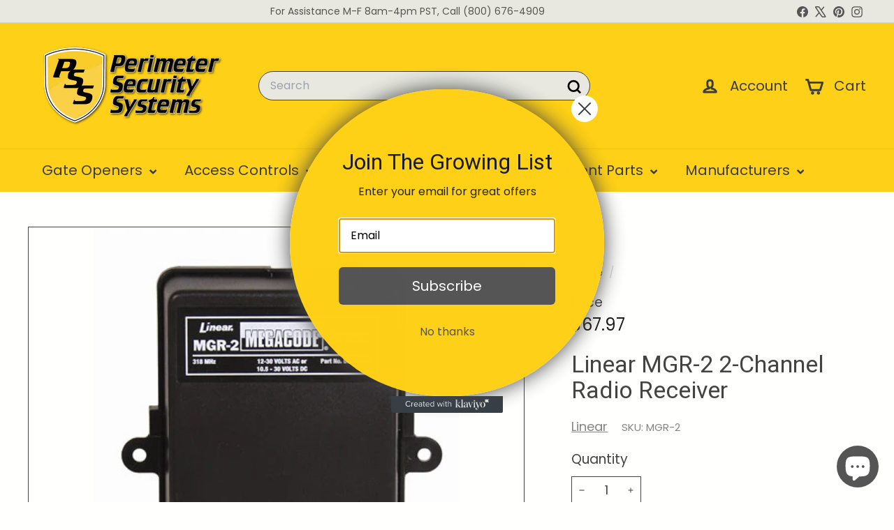

--- FILE ---
content_type: text/css
request_url: https://pssstore.net/cdn/shop/t/28/assets/components.css?v=119674045530326779791733941561
body_size: 53767
content:
/** Shopify CDN: Minification failed

Line 13859:0 Unexpected "}"

**/
/* components v3.0.1 | Copyright © 2024 Archetype Themes Limited Partnership  | "Shopify Theme Store (https://www.shopify.com/legal/terms#9-additional-services)" License */
.at-add-to-cart {
  display: block;
  position: relative;
  height: 36px;
}

.at-add-to-cart.is-added {
    pointer-events: none;
  }

.at-add-to-cart__button.btn,
.at-add-to-cart__content {
  display: flex;
  padding: 7px 24px;
  justify-content: center;
  align-items: center;
  border-radius: 32px;
  width: 100%;
  height: 100%;
}

.at-add-to-cart__button--add.btn:hover,
  .at-add-to-cart__button--options.btn:hover,
  .at-add-to-cart__button--add.btn:focus,
  .at-add-to-cart__button--options.btn:focus {
    color: var(--color-button-primary-text);
    background-color: var(--color-button-primary);
  }

.at-add-to-cart__content {
  position: absolute;
  top: 0;
  left: 0;
  display: none;
  background: var(--color-button-primary);
}

.at-add-to-cart__button[aria-expanded='true'] + .at-add-to-cart__content {
    display: flex;
  }

.at-add-to-cart__content .js-qty__wrapper {
    max-width: none;
    width: 100%;
    background: transparent;
  }

.is-added .at-add-to-cart__content .js-qty__wrapper {
      display: none;
    }

.at-add-to-cart__content .js-qty__num {
    border: none;
    padding: 0 16px;
    background: transparent;
    color: var(--color-button-primary-text);
    font-size: calc(var(--type-base-size));
    font-weight: var(--type-header-weight);
    line-height: 1.42;
  }

.at-add-to-cart__content .js-qty__adjust {
    padding: 0;
    color: var(--color-button-primary-text);
  }

.at-add-to-cart__content .js-qty__adjust:hover,
    .at-add-to-cart__content .js-qty__adjust:focus {
      background: transparent;
      color: var(--color-button-primary-text);
    }

.at-add-to-cart__content .js-qty__adjust .icon {
    width: 16px;
    height: 16px;
  }

.at-add-to-cart__message.btn {
  position: absolute;
  top: 0;
  left: 0;
  display: none;
  align-items: center;
  justify-content: center;
  gap: 8px;
  width: 100%;
  height: 36px;
  border-radius: 32px;
  cursor: default;
}

.is-added .at-add-to-cart__message.btn {
    display: flex;
  }

/* If styles are shared between components, they should be added here
 * If it's only at the snippet or section level, we should remove
 * the import from here and move them into the snippet or section folder
 */

:root {
  /* Core Sizes */
  --size-0-5: 0.125rem; /* 2px */
  --size-1: 0.25rem; /* 4px */
  --size-1-5: 0.375rem; /* 6px */
  --size-2: 0.5rem; /* 8px */
  --size-2-5: 0.625rem; /* 10px */
  --size-3: 0.75rem; /* 12px */
  --size-3-5: 0.875rem; /* 14px */
  --size-4: 1rem; /* 16px */
  --size-4-5: 1.125rem; /* 18px */
  --size-5: 1.25rem; /* 20px */
  --size-5-5: 1.375rem; /* 22px */
  --size-6: 1.5rem; /* 24px */
  --size-6-5: 1.625rem; /* 26px */
  --size-7: 1.75rem; /* 28px */
  --size-7-5: 1.875rem; /* 30px */
  --size-8: 2rem; /* 32px */
  --size-8-5: 2.125rem; /* 34px */
  --size-9: 2.25rem; /* 36px */
  --size-9-5: 2.375rem; /* 38px */
  --size-10: 2.5rem; /* 40px */
  --size-11: 2.75rem; /* 44px */
  --size-12: 3rem; /* 48px */
  --size-14: 3.5rem; /* 56px */
  --size-16: 4rem; /* 64px */
  --size-18: 4.5rem; /* 72px */
  --size-20: 5rem; /* 80px */
  --size-24: 6rem; /* 96px */
  --size-28: 7rem; /* 112px */
  --size-32: 8rem; /* 128px */

  --gutter: 30px;
  --page-width: 1500px;
  --page-width-narrow: 1000px;
  --input-radius: 0;
  --page-width-gutter-small: 17px;
  --grid-gutter: 22px;
  --grid-gutter-small: 16px;
  --slide-curve: 0.25s cubic-bezier(0.165, 0.84, 0.44, 1);
  --drawer-box-shadow: 0 10px 25px rgba(0, 0, 0, 0.15);

  /*================ Product and collection grids ================*/
  /* Product grid margin is double this variable */
  --product-grid-margin: 10px;
  --product-grid-padding: 12px;
  --product-radius: 10px;

  /*================ Color variables ================*/
  --color-sticky-nav-links: #fff;
  --disabled-grey: #f6f6f6;
  --disabled-border: #b6b6b6;
  --disabled-grey-text: #b6b6b6;
  --error-red: #d02e2e;
  --error-red-bg: #fff6f6;
  --success-green: #56ad6a;
  --success-green-bg: #ecfef0;

  /*================ General sizing and z-index ================*/
  --desktop-menu-chevron-size: 10px;
  --site-nav-item-padding: 20px;
  --site-nav-item-padding-top-bottom: 16px;
  --site-nav-icon-padding: 12px;

  --z-index-modal: 30;
  --z-index-toolbar: 7;
  --z-index-header: 6;
  --z-index-header-submenu: 7;
  --z-index-header-bottom-row: 3;
  --z-index-header-drawers: 5;
  --z-index-header-drawers-mobile: 3;
  --z-index-header-search: 7;
  --z-index-loader: 4;
  --z-index-header-search-overlay: 1;
}

/*================ Breakpoints ================*/

*, ::before, ::after {
  --tw-border-spacing-x: 0;
  --tw-border-spacing-y: 0;
  --tw-translate-x: 0;
  --tw-translate-y: 0;
  --tw-rotate: 0;
  --tw-skew-x: 0;
  --tw-skew-y: 0;
  --tw-scale-x: 1;
  --tw-scale-y: 1;
  --tw-pan-x:  ;
  --tw-pan-y:  ;
  --tw-pinch-zoom:  ;
  --tw-scroll-snap-strictness: proximity;
  --tw-gradient-from-position:  ;
  --tw-gradient-via-position:  ;
  --tw-gradient-to-position:  ;
  --tw-ordinal:  ;
  --tw-slashed-zero:  ;
  --tw-numeric-figure:  ;
  --tw-numeric-spacing:  ;
  --tw-numeric-fraction:  ;
  --tw-ring-inset:  ;
  --tw-ring-offset-width: 0px;
  --tw-ring-offset-color: #fff;
  --tw-ring-color: rgb(59 130 246 / 0.5);
  --tw-ring-offset-shadow: 0 0 #0000;
  --tw-ring-shadow: 0 0 #0000;
  --tw-shadow: 0 0 #0000;
  --tw-shadow-colored: 0 0 #0000;
  --tw-blur:  ;
  --tw-brightness:  ;
  --tw-contrast:  ;
  --tw-grayscale:  ;
  --tw-hue-rotate:  ;
  --tw-invert:  ;
  --tw-saturate:  ;
  --tw-sepia:  ;
  --tw-drop-shadow:  ;
  --tw-backdrop-blur:  ;
  --tw-backdrop-brightness:  ;
  --tw-backdrop-contrast:  ;
  --tw-backdrop-grayscale:  ;
  --tw-backdrop-hue-rotate:  ;
  --tw-backdrop-invert:  ;
  --tw-backdrop-opacity:  ;
  --tw-backdrop-saturate:  ;
  --tw-backdrop-sepia:  ;
  --tw-contain-size:  ;
  --tw-contain-layout:  ;
  --tw-contain-paint:  ;
  --tw-contain-style:  ;
}

::backdrop {
  --tw-border-spacing-x: 0;
  --tw-border-spacing-y: 0;
  --tw-translate-x: 0;
  --tw-translate-y: 0;
  --tw-rotate: 0;
  --tw-skew-x: 0;
  --tw-skew-y: 0;
  --tw-scale-x: 1;
  --tw-scale-y: 1;
  --tw-pan-x:  ;
  --tw-pan-y:  ;
  --tw-pinch-zoom:  ;
  --tw-scroll-snap-strictness: proximity;
  --tw-gradient-from-position:  ;
  --tw-gradient-via-position:  ;
  --tw-gradient-to-position:  ;
  --tw-ordinal:  ;
  --tw-slashed-zero:  ;
  --tw-numeric-figure:  ;
  --tw-numeric-spacing:  ;
  --tw-numeric-fraction:  ;
  --tw-ring-inset:  ;
  --tw-ring-offset-width: 0px;
  --tw-ring-offset-color: #fff;
  --tw-ring-color: rgb(59 130 246 / 0.5);
  --tw-ring-offset-shadow: 0 0 #0000;
  --tw-ring-shadow: 0 0 #0000;
  --tw-shadow: 0 0 #0000;
  --tw-shadow-colored: 0 0 #0000;
  --tw-blur:  ;
  --tw-brightness:  ;
  --tw-contrast:  ;
  --tw-grayscale:  ;
  --tw-hue-rotate:  ;
  --tw-invert:  ;
  --tw-saturate:  ;
  --tw-sepia:  ;
  --tw-drop-shadow:  ;
  --tw-backdrop-blur:  ;
  --tw-backdrop-brightness:  ;
  --tw-backdrop-contrast:  ;
  --tw-backdrop-grayscale:  ;
  --tw-backdrop-hue-rotate:  ;
  --tw-backdrop-invert:  ;
  --tw-backdrop-opacity:  ;
  --tw-backdrop-saturate:  ;
  --tw-backdrop-sepia:  ;
  --tw-contain-size:  ;
  --tw-contain-layout:  ;
  --tw-contain-paint:  ;
  --tw-contain-style:  ;
}

/* ! tailwindcss v3.4.14 | MIT License | https://tailwindcss.com
 */

/*
1. Prevent padding and border from affecting element width. (https://github.com/mozdevs/cssremedy/issues/4)
2. Allow adding a border to an element by just adding a border-width. (https://github.com/tailwindcss/tailwindcss/pull/116)
*/

*,
::before,
::after {
  box-sizing: border-box; /* 1 */
  border-width: 0; /* 2 */
  border-style: solid; /* 2 */
  border-color: #e5e7eb; /* 2 */
}

::before,
::after {
  --tw-content: '';
}

/*
1. Use a consistent sensible line-height in all browsers.
2. Prevent adjustments of font size after orientation changes in iOS.
3. Use a more readable tab size.
4. Use the user's configured `sans` font-family by default.
5. Use the user's configured `sans` font-feature-settings by default.
6. Use the user's configured `sans` font-variation-settings by default.
7. Disable tap highlights on iOS
*/

html,
:host {
  line-height: 1.5; /* 1 */
  -webkit-text-size-adjust: 100%; /* 2 */ /* 3 */
  tab-size: 4; /* 3 */
  font-family: ui-sans-serif, system-ui, sans-serif, "Apple Color Emoji", "Segoe UI Emoji", "Segoe UI Symbol", "Noto Color Emoji"; /* 4 */
  font-feature-settings: normal; /* 5 */
  font-variation-settings: normal; /* 6 */
  -webkit-tap-highlight-color: transparent; /* 7 */
}

/*
1. Remove the margin in all browsers.
2. Inherit line-height from `html` so users can set them as a class directly on the `html` element.
*/

body {
  margin: 0; /* 1 */
  line-height: inherit; /* 2 */
}

/*
1. Add the correct height in Firefox.
2. Correct the inheritance of border color in Firefox. (https://bugzilla.mozilla.org/show_bug.cgi?id=190655)
3. Ensure horizontal rules are visible by default.
*/

hr {
  height: 0; /* 1 */
  color: inherit; /* 2 */
  border-top-width: 1px; /* 3 */
}

/*
Add the correct text decoration in Chrome, Edge, and Safari.
*/

abbr:where([title]) {
  text-decoration: underline;
  -webkit-text-decoration: underline dotted;
          text-decoration: underline dotted;
}

/*
Remove the default font size and weight for headings.
*/

h1,
h2,
h3,
h4,
h5,
h6 {
  font-size: inherit;
  font-weight: inherit;
}

/*
Reset links to optimize for opt-in styling instead of opt-out.
*/

a {
  color: inherit;
  text-decoration: inherit;
}

/*
Add the correct font weight in Edge and Safari.
*/

b,
strong {
  font-weight: bolder;
}

/*
1. Use the user's configured `mono` font-family by default.
2. Use the user's configured `mono` font-feature-settings by default.
3. Use the user's configured `mono` font-variation-settings by default.
4. Correct the odd `em` font sizing in all browsers.
*/

code,
kbd,
samp,
pre {
  font-family: ui-monospace, SFMono-Regular, Menlo, Monaco, Consolas, "Liberation Mono", "Courier New", monospace; /* 1 */
  font-feature-settings: normal; /* 2 */
  font-variation-settings: normal; /* 3 */
  font-size: 1em; /* 4 */
}

/*
Add the correct font size in all browsers.
*/

small {
  font-size: 80%;
}

/*
Prevent `sub` and `sup` elements from affecting the line height in all browsers.
*/

sub,
sup {
  font-size: 75%;
  line-height: 0;
  position: relative;
  vertical-align: baseline;
}

sub {
  bottom: -0.25em;
}

sup {
  top: -0.5em;
}

/*
1. Remove text indentation from table contents in Chrome and Safari. (https://bugs.chromium.org/p/chromium/issues/detail?id=999088, https://bugs.webkit.org/show_bug.cgi?id=201297)
2. Correct table border color inheritance in all Chrome and Safari. (https://bugs.chromium.org/p/chromium/issues/detail?id=935729, https://bugs.webkit.org/show_bug.cgi?id=195016)
3. Remove gaps between table borders by default.
*/

table {
  text-indent: 0; /* 1 */
  border-color: inherit; /* 2 */
  border-collapse: collapse; /* 3 */
}

/*
1. Change the font styles in all browsers.
2. Remove the margin in Firefox and Safari.
3. Remove default padding in all browsers.
*/

button,
input,
optgroup,
select,
textarea {
  font-family: inherit; /* 1 */
  font-feature-settings: inherit; /* 1 */
  font-variation-settings: inherit; /* 1 */
  font-size: 100%; /* 1 */
  font-weight: inherit; /* 1 */
  line-height: inherit; /* 1 */
  letter-spacing: inherit; /* 1 */
  color: inherit; /* 1 */
  margin: 0; /* 2 */
  padding: 0; /* 3 */
}

/*
Remove the inheritance of text transform in Edge and Firefox.
*/

button,
select {
  text-transform: none;
}

/*
1. Correct the inability to style clickable types in iOS and Safari.
2. Remove default button styles.
*/

button,
input:where([type='button']),
input:where([type='reset']),
input:where([type='submit']) {
  -webkit-appearance: button; /* 1 */
  background-color: transparent; /* 2 */
  background-image: none; /* 2 */
}

/*
Use the modern Firefox focus style for all focusable elements.
*/

:-moz-focusring {
  outline: auto;
}

/*
Remove the additional `:invalid` styles in Firefox. (https://github.com/mozilla/gecko-dev/blob/2f9eacd9d3d995c937b4251a5557d95d494c9be1/layout/style/res/forms.css#L728-L737)
*/

:-moz-ui-invalid {
  box-shadow: none;
}

/*
Add the correct vertical alignment in Chrome and Firefox.
*/

progress {
  vertical-align: baseline;
}

/*
Correct the cursor style of increment and decrement buttons in Safari.
*/

::-webkit-inner-spin-button,
::-webkit-outer-spin-button {
  height: auto;
}

/*
1. Correct the odd appearance in Chrome and Safari.
2. Correct the outline style in Safari.
*/

[type='search'] {
  -webkit-appearance: textfield; /* 1 */
  outline-offset: -2px; /* 2 */
}

/*
Remove the inner padding in Chrome and Safari on macOS.
*/

::-webkit-search-decoration {
  -webkit-appearance: none;
}

/*
1. Correct the inability to style clickable types in iOS and Safari.
2. Change font properties to `inherit` in Safari.
*/

::-webkit-file-upload-button {
  -webkit-appearance: button; /* 1 */
  font: inherit; /* 2 */
}

/*
Add the correct display in Chrome and Safari.
*/

summary {
  display: list-item;
}

/*
Removes the default spacing and border for appropriate elements.
*/

blockquote,
dl,
dd,
h1,
h2,
h3,
h4,
h5,
h6,
hr,
figure,
p,
pre {
  margin: 0;
}

fieldset {
  margin: 0;
  padding: 0;
}

legend {
  padding: 0;
}

ol,
ul,
menu {
  list-style: none;
  margin: 0;
  padding: 0;
}

/*
Reset default styling for dialogs.
*/

dialog {
  padding: 0;
}

/*
Prevent resizing textareas horizontally by default.
*/

textarea {
  resize: vertical;
}

/*
1. Reset the default placeholder opacity in Firefox. (https://github.com/tailwindlabs/tailwindcss/issues/3300)
2. Set the default placeholder color to the user's configured gray 400 color.
*/

input::placeholder,
textarea::placeholder {
  opacity: 1; /* 1 */
  color: #9ca3af; /* 2 */
}

/*
Set the default cursor for buttons.
*/

button,
[role="button"] {
  cursor: pointer;
}

/*
Make sure disabled buttons don't get the pointer cursor.
*/

:disabled {
  cursor: default;
}

/*
1. Make replaced elements `display: block` by default. (https://github.com/mozdevs/cssremedy/issues/14)
2. Add `vertical-align: middle` to align replaced elements more sensibly by default. (https://github.com/jensimmons/cssremedy/issues/14#issuecomment-634934210)
   This can trigger a poorly considered lint error in some tools but is included by design.
*/

img,
svg,
video,
canvas,
audio,
iframe,
embed,
object {
  display: block; /* 1 */
  vertical-align: middle; /* 2 */
}

/*
Constrain images and videos to the parent width and preserve their intrinsic aspect ratio. (https://github.com/mozdevs/cssremedy/issues/14)
*/

img,
video {
  max-width: 100%;
  height: auto;
}

/* Make elements with the HTML hidden attribute stay hidden by default */

[hidden]:where(:not([hidden="until-found"])) {
  display: none;
}

html {
  touch-action: manipulation;
}

html[dir='rtl'] {
  direction: rtl;
}

html,
body {
  background-color: var(--color-body);
  color: var(--color-text-body);
}

@media only screen and (max-width: 768px) {
  @media (hover: none) and (pointer: coarse) {
    .lock-scroll {
      overflow: hidden !important;
      touch-action: none;
      -webkit-overflow-scrolling: auto;
    }
  }
}

.page-width {
  max-width: var(--page-width);
  margin: 0 auto;
}

.page-width,
.page-full {
  padding: 0 var(--page-width-padding);
}

.page-width--narrow {
  max-width: var(--page-narrow);
}

.page-width--tiny {
  max-width: 450px;
}

@media only screen and (max-width: 768px) {
  .page-width--flush-small {
    padding: 0;
  }
}

.page-content,
.shopify-policy__container,
.shopify-email-marketing-confirmation__container {
  padding-top: var(--page-top-padding);
  padding-bottom: var(--page-top-padding);
}

.shopify-email-marketing-confirmation__container {
  text-align: center;
}

hr,
.hr--small,
.hr--medium,
.hr--large {
  height: 1px;
  border: 0;
  border-top: 1px solid;
  border-top-color: var(--color-border);
}

.hr--small {
  margin: 15px auto;
}

.hr--medium {
  margin: 30px auto;
}

.hr--large {
  margin: var(--gutter) auto;
}

@media only screen and (min-width: 769px) {

.hr--large {
    margin: calc(var(--gutter) * 1.5) auto;
}
  }

.page-blocks + .hr--large,
  .page-blocks + [data-section-type='recently-viewed'] .hr--large {
    margin-top: 0;
  }

.hr--clear {
  border: 0;
}

/*============================================================================
  Responsive tables, defined with .table--responsive on table element.
==============================================================================*/

@media only screen and (max-width: 768px) {
    .table--responsive thead {
      display: none;
    }

    .table--responsive tr {
      display: block;
    }

    .table--responsive tr,
    .table--responsive td {
      float: left;
      clear: both;
      width: 100%;
    }

    .table--responsive th,
    .table--responsive td {
      display: block;
      text-align: right;
      padding: 15px;
    }

    .table--responsive td:before {
      content: attr(data-label);
      float: left;
      font-size: 12px;
      padding-right: 10px;
    }
  }

@media only screen and (max-width: 768px) {
  .table--small-hide {
    display: none !important;
  }

  .table__section + .table__section {
    position: relative;
    margin-top: 10px;
    padding-top: 15px;
  }

    .table__section + .table__section:after {
      content: '';
      display: block;
      position: absolute;
      top: 0;
      left: 15px;
      right: 15px;
      border-bottom: 1px solid;
      border-bottom-color: var(--color-border);
    }
}

details summary::-webkit-details-marker {
  display: none;
}

@keyframes spin {
  0% {
    transform: rotate(0deg);
  }

  100% {
    transform: rotate(360deg);
  }
}

@keyframes preloading {
  0% {
    transform-origin: 0 50%;
    transform: scale3d(0, 1, 1);
    opacity: 0;
  }
  40% {
    transform-origin: 0 50%;
    transform: scale3d(1, 1, 1);
    opacity: 1;
  }
  41% {
    transform-origin: 100% 50%;
    transform: scale3d(1, 1, 1);
    opacity: 1;
  }
  100% {
    transform-origin: 100% 50%;
    transform: scale3d(0, 1, 1);
    opacity: 1;
  }
}

@keyframes slideshowBars {
  from {
    transform: translateX(-100%);
  }
  to {
    transform: translateX(0);
  }
}

/*Ajax load products*/

@keyframes grid-product__loading {
  0% {
    opacity: 1;
  }
  60% {
    opacity: 0;
  }
  100% {
    opacity: 1;
  }
}

/*Overlay animations (modals, panels)*/

@keyframes overlay-on {
  from {
    opacity: 0;
  }
  to {
    opacity: 0.6;
  }
}

@keyframes overlay-off {
  from {
    opacity: 0.6;
  }
  to {
    opacity: 0;
  }
}

@keyframes modal-open {
  from {
    opacity: 0;
    transform: scale(0.97);
  }
  to {
    opacity: 1;
    transform: scale(1);
  }
}

@keyframes modal-closing {
  from {
    opacity: 1;
    transform: scale(1);
  }
  to {
    opacity: 0;
    transform: scale(0.97);
  }
}

/*Text animations*/

@keyframes rise-up {
  from {
    opacity: 0;
    transform: translateY(10px);
  }
  to {
    opacity: 1;
    transform: translateY(0);
  }
}

@keyframes fade-in {
  from {
    opacity: 0;
  }
  to {
    opacity: 1;
  }
}

@keyframes fade-out {
  from {
    opacity: 1;
  }
  to {
    opacity: 0;
  }
}

/*Background image animations*/

@keyframes zoom-fade {
  from {
    opacity: 0;
    transform: scale(1.1, 1.1);
  }
  to {
    opacity: 1;
    transform: scale(1, 1);
  }
}

/*Product form placeholder*/

@keyframes placeholder-shimmer {
  0% {
    background-position: -150% 0;
  }
  100% {
    background-position: 150% 0;
  }
}

*,
input,
:before,
:after {
  box-sizing: border-box;
}

html,
body {
  padding: 0;
  margin: 0;
}

article,
aside,
details,
figcaption,
figure,
footer,
header,
hgroup,
main,
nav,
section,
summary {
  display: block;
}

audio,
canvas,
progress,
video {
  display: inline-block;
  vertical-align: baseline;
}

input[type='number']::-webkit-inner-spin-button,
input[type='number']::-webkit-outer-spin-button {
  height: auto;
}

input[type='search']::-webkit-search-cancel-button,
input[type='search']::-webkit-search-decoration {
  -webkit-appearance: none;
}

body,
input,
textarea,
button,
select,
.faux-select {
  font-family: var(--type-base-primary), var(--type-base-fallback);
  font-size: var(--type-base-size);
  letter-spacing: var(--type-base-spacing);
  line-height: var(--type-base-line-height);
  -webkit-font-smoothing: antialiased;
  -webkit-text-size-adjust: 100%;
  text-rendering: optimizeSpeed;
}

body {
  font-weight: var(--type-base-weight);
}

p {
  margin: 0 0 calc(var(--gutter) / 2) 0;
}

p:last-child {
    margin-bottom: 0;
  }

p img {
    margin: 0;
  }

em {
  font-style: italic;
}

b,
strong {
  font-weight: bold;
}

small,
p[data-spam-detection-disclaimer] {
  font-size: 0.85em;
}

sup,
sub {
  position: relative;
  font-size: 60%;
  vertical-align: baseline;
}

sup {
  top: -0.5em;
}

sub {
  bottom: -0.5em;
}

blockquote,
.rte blockquote {
  margin: 0;
  padding: calc(var(--gutter) / 2) var(--gutter) 40px;
}

blockquote p, .rte blockquote p {
    margin-bottom: 0;
  }

blockquote p + cite, .rte blockquote p + cite {
      margin-top: calc(var(--gutter) / 2);
    }

blockquote cite, .rte blockquote cite {
    display: block;
  }

code,
pre {
  background-color: #faf7f5;
  font-family: Consolas, monospace;
  font-size: 1em;
  border: 0 none;
  padding: 0 2px;
  color: #51ab62;
}

pre {
  overflow: auto;
  padding: calc(var(--gutter) / 2);
  margin: 0 0 var(--gutter);
}

label:not(.variant__button-label):not(.text-label),
.label {
  font-weight: var(--type-header-weight);
  font-size: calc(var(--type-base-size) + 1px);
}

label {
  display: block;
  margin-bottom: 10px;
}

.text-label a {
  -webkit-text-decoration: underline;
  text-decoration: underline;
  text-underline-offset: 2px;
}

.label-info {
  display: block;
  margin-bottom: 10px;
}

.h0,
.heading-font-stack,
h1,
.h1,
h2,
.h2,
h3,
.h3,
h4,
.h4,
h5,
.h5,
h6,
.h6 {
  font-family: var(--type-header-primary), var(--type-header-fallback);
  font-weight: var(--type-header-weight);
  letter-spacing: var(--type-header-spacing);
  line-height: var(--type-header-line-height);
  text-transform: var(--type-header-transform);

}

.h0,
h1,
.h1,
h2,
.h2,
h3,
.h3,
h4,
.h4,
h5,
.h5,
h6,
.h6 {
  display: block;
  margin: 0 0 15px;
}

@media only screen and (min-width: 769px) {

.h0,
h1,
.h1,
h2,
.h2,
h3,
.h3,
h4,
.h4,
h5,
.h5,
h6,
.h6 {
    margin: 0 0 20px;
}
  }

.h0 a, h1 a, .h1 a, h2 a, .h2 a, h3 a, .h3 a, h4 a, .h4 a, h5 a, .h5 a, h6 a, .h6 a {
    -webkit-text-decoration: none;
    text-decoration: none;
    font-weight: inherit;
  }

/* Mobile sizes */

.h0 {
  font-size: var(--type-header-size);
  font-family: var(--type-header-primary), var(--type-header-fallback);
  font-weight: var(--type-header-weight);
  letter-spacing: var(--type-header-spacing);
  line-height: var(--type-header-line-height);
}

h1,
.h1 {
  font-size: calc(var(--type-header-size) * 0.85);
}

h2,
.h2 {
  font-size: calc(var(--type-header-size) * 0.63);
}

h3,
.h3 {
  font-size: calc(var(--type-header-size) * 0.57);
}

h4,
.h4 {
  font-size: calc(var(--type-header-size) * 0.55);
}

/* Desktop sizes */

@media only screen and (min-width: 769px) {
  .h0 {
    font-size: calc(var(--type-header-size) * 1.25);
  }

  h1,
  .h1 {
    font-size: var(--type-header-size);
  }

  h2,
  .h2 {
    font-size: calc(var(--type-header-size) * 0.85);
  }

  h3,
  .h3 {
    font-size: calc(var(--type-header-size) * 0.7);
  }

  .h3--mobile {
    font-size: calc(var(--type-header-size) * 0.57);
  }
}

.accent-subtitle {
  letter-spacing: 0.07em;
  margin: 0 0 20px;
}

/*Standardize text spacing sometimes*/

.text-spacing,
.text-spacing.rte:last-child {
  margin-bottom: 15px;
}

@media only screen and (min-width: 769px) {

.text-spacing,
.text-spacing.rte:last-child {
    margin-bottom: 25px;
}
  }

@media only screen and (max-width: 768px) {
      .rte table td,
      .rte table th {
        padding: 6px 8px;
      }
    }

.collapsible-content .rte table td,
      .collapsible-content .rte table th {
        padding: 6px 8px;
      }

.enlarge-text {
  font-size: calc(var(--type-base-size) + 2px);
}

@media only screen and (min-width: 769px) {

.enlarge-text {
    font-size: calc(var(--type-base-size) + 4px);
}
  }

@media only screen and (min-width: 769px) {
  .table--small-text {
    font-size: calc(var(--type-base-size) * 0.85);
  }
}

.index-section--footer h3 {
    font-size: 1.5em;
  }

/*================ RTL overrides ================*/

html[dir='rtl'] .text-left {
    text-align: right !important;
  }

html[dir='rtl'] .text-right {
    text-align: left !important;
  }

/*Icon + text element that prevents awkward line wrapping*/

.icon-and-text {
  display: flex;
  flex-wrap: nowrap;
  align-items: center;
}

.icon-and-text .icon {
    flex: 0 0 auto;
  }

.capitalize-first-letter:first-letter {
  font-size: 55px;
  float: left;
  margin-right: 6px;
  margin-top: -20px;
  font-weight: var(--type-header-weight);
}

/* Text Highlights */

.text-highlight em {
    font-style: normal;
  }

.text-highlight.h0 a,
  .text-highlight.h1 a,
  .text-highlight.h2 a,
  .text-highlight.h3 a,
  .text-highlight.h4 a,
  .text-highlight.h5 a,
  .text-highlight.h6 a {
    -webkit-text-decoration: underline;
    text-decoration: underline;
    text-underline-offset: 2px;
  }

.text-highlight--outline em {
    -webkit-text-stroke-width: 1px;
    -webkit-text-stroke-color: inherit;
    -webkit-text-fill-color: var(--color-body);
  }

.color-scheme-1 .text-highlight--outline em {
      -webkit-text-fill-color: var(--color-scheme-1-bg);
    }

.color-scheme-2 .text-highlight--outline em {
      -webkit-text-fill-color: var(--color-scheme-2-bg);
    }

.color-scheme-3 .text-highlight--outline em {
      -webkit-text-fill-color: var(--color-scheme-3-bg);
    }

.text-highlight--regular em {
    font-style: italic;
  }

.text-highlight--serif em {
    font-family: serif;
    font-style: italic;
  }

.text-highlight--handwrite em {
    font-family: cursive;
    font-style: italic;
  }

.text-highlight--accent-color em {
    color: var(--color-sale-tag);
  }

.base-extra-small-font-stack {
  font-size: max(calc(var(--type-base-size) * 0.7), 12px);
}

[class*='color-scheme-']:not(.color-scheme-none) {
  position: relative;
  z-index: 1;
}

[class*='color-scheme-']:not(.color-scheme-none) a:not(.btn) {
    color: currentColor;
    border-color: currentColor;
  }

.index-section[class*='color-scheme-']:not(.color-scheme-none) {
    margin: 0;
    padding-top: var(--index-section-padding);
    padding-bottom: var(--index-section-padding);
  }

.color-scheme-1 {
  color: var(--color-scheme-1-text);
  background-color: var(--color-scheme-1-bg);
}

.color-scheme-1 .btn {
    color: var(--color-scheme-1-bg);
    background-color: var(--color-scheme-1-text);
  }

.color-scheme-1 .btn.color-scheme-reversed {
      background-color: var(--color-scheme-1-bg);
      color: var(--color-scheme-1-text);
      border-color: var(--color-scheme-1-text);
    }

.color-scheme-2 {
  color: var(--color-scheme-2-text);
  background-color: var(--color-scheme-2-bg);
}

.color-scheme-2 .btn {
    color: var(--color-scheme-2-bg);
    background-color: var(--color-scheme-2-text);
  }

.color-scheme-2 .btn.color-scheme-reversed {
      color: var(--color-scheme-2-text);
      background-color: var(--color-scheme-2-bg);
      border-color: var(--color-scheme-2-text);
    }

.color-scheme-3 {
  color: var(--color-scheme-3-text);
  background-color: var(--color-scheme-3-bg);
}

.color-scheme-3 .btn {
    color: var(--color-scheme-3-bg);
    background-color: var(--color-scheme-3-text);
  }

.color-scheme-3 .btn.color-scheme-reversed {
      color: var(--color-scheme-3-text);
      background-color: var(--color-scheme-3-bg);
      border-color: var(--color-scheme-3-text);
    }

/*Force some elements to be specific colors when over a color scheme*/

[class*='color-scheme-']:not(.color-scheme-none) input,
  [class*='color-scheme-']:not(.color-scheme-none) textarea {
    color: var(--color-text-body);
    background-color: var(--color-body);
  }

:root {
  --animate-duration: 1s;
}

[data-animate] {
  opacity: 0;
  transition-property: opacity, transform;
  transition-duration: var(--animate-duration), var(--animate-duration);
  transition-timing-function: ease-in-out, ease-in-out;
}

.no-js [data-animate] {
  opacity: 1;
}

[data-animate] {
  opacity: 0;
}

[ready] [data-animate] {
  opacity: 1;
}

[data-animate='fadein'] {
  opacity: 0;
}

[ready] [data-animate='fadein'] {
  opacity: 1;
}

[data-animate='fadeup'] {
  transform: translateY(5rem);
}

[ready] [data-animate='fadeup'] {
  transform: translateY(0);
}

[data-animate='fadedown'] {
  transform: translateY(-5rem);
}

[ready] [data-animate='fadedown'] {
  transform: translateY(0);
}

[data-animate='fadeleft'] {
  transform: translateX(-5rem);
}

[ready] [data-animate='fadeleft'] {
  transform: translateX(0);
}

[data-animate='faderight'] {
  transform: translateX(5rem);
}

[ready] [data-animate='faderight'] {
  transform: translateX(0);
}

[data-animate='zoomin'] {
  transform: scale(0.8);
}

[ready] [data-animate='zoomin'] {
  transform: scale(1);
}

[data-animate='zoomout'] {
  transform: scale(1.2);
}

[ready] [data-animate='zoomout'] {
  transform: scale(1);
}

[data-animate='rise-up']{
  opacity: 0;
}

[data-animate='rise-up'] [ready] [data-animate='rise-up'] {
    animation: rise-up 0.8s cubic-bezier(0.26, 0.54, 0.32, 1) forwards;
  }

.image-wrap {
  background: var(--color-small-image-bg);
  overflow: hidden;
}

.image-wrap img:not([role='presentation']) {
  display: block;
}

.unload:before,
.unload:after {
  content: '';
  position: absolute;
  width: 100px;
  height: 3px;
  background: var(--color-body);
  left: 50%;
  top: 30%;
  margin: -1px 0 0 -50px;
  z-index: var(--z-index-loader);
  opacity: 0;
}

.no-js .unload:before, .no-js .unload:after {
    display: none;
  }

.unload:before {
  background: var(--color-text-body);
  opacity: 1;
}

.unload:after {
  opacity: 0;
  animation: preloading 0.5s ease 0.3s infinite;
}

.loading {
  animation: placeholder-shimmer 1.3s linear 0.5s infinite;
  background-size: 300% 100%;
  background-image: linear-gradient(
    100deg,
    var(--color-large-image-bg) 40%,
    var(--color-large-image-bg-light) 63%,
    var(--color-large-image-bg) 79%
  );
}

.loading.loaded {
    animation: none;
    background-image: none;
  }

.loading--delayed:before {
  animation-delay: 0.8s !important;
  animation-duration: 1s !important;
}

.loading--delayed:after {
  animation-delay: 1.3s !important;
}

.clearfix::after {
  clear: both;
  content: '';
  display: table;
}

.is-transitioning {
  display: block !important;
  visibility: visible !important;
}

.visually-hidden {
  border: 0;
  clip: rect(0 0 0 0);
  height: 1px;
  margin: -1px;
  overflow: hidden;
  padding: 0;
  position: absolute;
  width: 1px;
}

.overlay::after {
  content: '';
  display: block;
  position: absolute;
  top: 0;
  right: 0;
  bottom: 0;
  left: 0;
  z-index: var(--z-index-overlay, auto);
}

/*Keep dimensions but hide visually*/

.visually-invisible {
  opacity: 0 !important;
}

.show {
  display: block !important;
}

.hide {
  display: none !important;
}

.text-left {
  text-align: left !important;
}

.text-right {
  text-align: right !important;
}

.text-center {
  text-align: center !important;
}

@media only screen and (max-width: 768px) {
  .small--show {
    display: block !important;
  }
  .small--hide {
    display: none !important;
  }
  .small--text-left {
    text-align: left !important;
  }
  .small--text-right {
    text-align: right !important;
  }
  .small--text-center {
    text-align: center !important;
  }
}

@media only screen and (min-width: 769px) {
  .medium-up--hide {
    display: none !important;
  }
}

/*
  Shared styling for all images in our themes

  It's a work in progress and we're trying to move away from having to add specific styling for images in themes

  All images now have a base fade-in animation when they're loaded

  Motion & Streamline have settings to enable/disable animations for images
*/

.svg-mask is-land[data-image-type],
  .image-wrap:not(.image-wrap__thumbnail) is-land[data-image-type],
  .grid__image-ratio is-land[data-image-type],
  .countdown__background-image-wrapper is-land[data-image-type],
  .social-section__image-wrapper is-land[data-image-type],
  .fading-images__item-wrapper is-land[data-image-type] {
    width: 100%;
    height: 100%;
    position: absolute;
    top: 0;
    left: 0;
  }

img {
  border: 0 none;
  display: block;
  max-width: 100%;
  height: auto;
}

.image-element {
  opacity: 0;
}

.image-element[loading='eager'] {
    opacity: 1;
  }

.template-giftcard .image-element {
    opacity: 1;
  }

[data-animate_images='false'] .image-element {
    opacity: 1;
  }

[data-media-gallery-layout='stacked'] .image-element {
    opacity: 1;
  }

.image-element[data-animate='fadein'] {
    --animate-duration: 0.5s;

    /*
     * Gem's new stacked images will have the fade-in animation disabled
     */
  }

[data-media-gallery-layout='stacked'] .image-element[data-animate='fadein'] {
      animation: none;
    }

/*
     * Remove animation from color scheme images
     */

.image-element.scheme-image[data-animate='fadein'] {
      animation: none;
    }

/* Remove animation from eagerly loaded images */

.image-element[data-animate='fadein'][loading='eager'] {
      animation: none;
    }

.image-element.hero__image[data-animate='fadein'] {
      animation: none;
    }

/* This should ensure that images show up if JS is disabled */

.no-js .image-element {
    opacity: 1;
  }

.image-wrap {
  position: relative;
}

.image-wrap img {
  width: 100%;
  object-fit: cover;
  height: auto;
}

.rte p[style*='text-align: center'] img, .rte div[style*='text-align: center'] img {
    margin-left: auto;
    margin-right: auto;
  }

svg:not(:root) {
  overflow: hidden;
}

iframe {
  max-width: 100%;
  border: none;
}

.video-wrapper {
  position: relative;
  overflow: hidden;
  max-width: 100%;
}

.video-wrapper iframe,
  .video-wrapper video {
    position: absolute;
    top: 0;
    left: 0;
    width: 100%;
    height: 100%;
  }

.video-wrapper--modal {
  background-color: #000;
  width: 1000px;
}

.grid__image-ratio {
  position: relative;
  background-color: var(--color-small-image-bg);
}

.grid__image-ratio img {
    position: absolute;
    top: 0;
    left: 0;
    width: 100%;
    height: 100%;
    object-fit: cover;
  }

.grid__image-ratio img.grid__image-contain {
      object-fit: contain;
    }

.grid__image-ratio:before {
    content: '';
    display: block;
    height: 0;
    width: 100%;
  }

.grid__image-ratio .placeholder-svg {
    position: absolute;
    top: 0;
    right: 0;
    bottom: 0;
    left: 0;
  }

.grid__image-ratio--object {
  opacity: 1;
}

.grid__image-ratio--wide:before {
  padding-bottom: 56.25%;
}

.grid__image-ratio--landscape:before {
  padding-bottom: 75%;
}

.grid__image-ratio--square:before {
  padding-bottom: 100%;
}

.grid__image-ratio--portrait:before {
  padding-bottom: 150%;
}

.image-fit {
  position: relative;
  width: 100%;
  height: 100%;
  object-fit: cover;
  font-family: 'object-fit: cover';
  z-index: 1;
}

.parallax-container {
  position: absolute;
  top: 0;
  left: 0;
  height: 100%;
  width: 100%;
}

.svg-mask {
  background: transparent !important;
  background-color: transparent !important;
  padding-bottom: 100% !important;
  position: relative !important;
}

.svg-mask .grid__image-ratio {
    background: transparent !important;
    background-color: transparent !important;
  }

.svg-mask img,
  .svg-mask svg:not(.icon),
  .svg-mask video {
    -webkit-mask-size: 100% 100%;
            mask-size: 100% 100%;
    -webkit-mask-repeat: no-repeat;
            mask-repeat: no-repeat;
    -webkit-mask-position: center;
            mask-position: center;
    height: 100% !important;
    position: absolute !important;
    object-fit: cover !important;
  }

.svg-mask--landscape {
  padding-bottom: 56.25% !important;
}

.svg-mask--portrait {
  padding-bottom: 150% !important;
}

.svg-mask--square {
  padding-bottom: 100% !important;
}

.svg-mask--rounded-top img,
.svg-mask--rounded-top svg:not(.icon),
.svg-mask--rounded-top video {
  border-top-right-radius: 50%;
  border-top-left-radius: 50%;
}

.svg-mask--rounded img,
.svg-mask--rounded svg:not(.icon),
.svg-mask--rounded video {
  border-radius: 50%;
}

.svg-mask--star img,
.svg-mask--star svg:not(.icon),
.svg-mask--star video {
  -webkit-mask-image: url('[data-uri]');
          mask-image: url('[data-uri]');
}

.svg-mask--rounded-wave img,
.svg-mask--rounded-wave svg:not(.icon),
.svg-mask--rounded-wave video {
  -webkit-mask-image: url('[data-uri]');
          mask-image: url('[data-uri]');
}

.svg-mask--splat-1 img,
.svg-mask--splat-1 svg:not(.icon),
.svg-mask--splat-1 video {
  -webkit-mask-image: url('[data-uri]');
          mask-image: url('[data-uri]');
}

.svg-mask--splat-2 img,
.svg-mask--splat-2 svg:not(.icon),
.svg-mask--splat-2 video {
  -webkit-mask-image: url('[data-uri]');
          mask-image: url('[data-uri]');
}

.svg-mask--splat-3 img,
.svg-mask--splat-3 svg:not(.icon),
.svg-mask--splat-3 video {
  -webkit-mask-image: url('[data-uri]');
          mask-image: url('[data-uri]');
}

.svg-mask--splat-4 img,
.svg-mask--splat-4 svg:not(.icon),
.svg-mask--splat-4 video {
  -webkit-mask-image: url('[data-uri]');
          mask-image: url('[data-uri]');
}

.background-svg--wave {
  position: relative;
  padding-bottom: 100px !important;
  border-bottom: 0 !important;
}

@media only screen and (max-width: 768px) {

.background-svg--wave {
    padding-bottom: 90px !important;
}
  }

.background-svg--wave:after {
    content: '';
    position: absolute;
    bottom: 0;
    left: 0;
    width: 100%;
    height: 85px;
    background-repeat: no-repeat;
    background-size: cover;
    background-color: var(--color-body);
    -webkit-mask-image: url("data:image/svg+xml,%3Csvg viewBox='0 0 1439 57' fill='none' xmlns='http://www.w3.org/2000/svg'%3E%3Cpath d='M0 57L1439 57V-3.8147e-06C1400.62 -3.8147e-06 1313.56 90.4365 1126.12 20.9833C938.69 -48.4699 829.284 116.882 444.121 20.9833C220.961 -34.5797 28.1238 37.491 0 57Z' fill='currentColor'/%3E%3C/svg%3E%0A");
            mask-image: url("data:image/svg+xml,%3Csvg viewBox='0 0 1439 57' fill='none' xmlns='http://www.w3.org/2000/svg'%3E%3Cpath d='M0 57L1439 57V-3.8147e-06C1400.62 -3.8147e-06 1313.56 90.4365 1126.12 20.9833C938.69 -48.4699 829.284 116.882 444.121 20.9833C220.961 -34.5797 28.1238 37.491 0 57Z' fill='currentColor'/%3E%3C/svg%3E%0A");
    -webkit-mask-repeat: no-repeat;
            mask-repeat: no-repeat;
    -webkit-mask-size: cover;
            mask-size: cover;
  }

@media only screen and (max-width: 768px) {

.background-svg--wave:after {
      -webkit-mask-size: 190%;
              mask-size: 190%;
      -webkit-mask-position: left bottom;
              mask-position: left bottom;
  }
    }

.background-svg--wave-reverse {
  position: relative;
  padding-top: 100px !important;
  border-top: 0 !important;
}

@media only screen and (max-width: 768px) {

.background-svg--wave-reverse {
    padding-top: 90px !important;
}
  }

.background-svg--wave-reverse:after {
    content: '';
    position: absolute;
    top: 0;
    left: 0;
    width: 100%;
    height: 85px;
    background-repeat: no-repeat;
    background-size: cover;
    background-color: var(--color-body);
    -webkit-mask-image: url("data:image/svg+xml,%3Csvg viewBox='0 0 1439 57' fill='none' xmlns='http://www.w3.org/2000/svg'%3E%3Cpath d='M0 57L1439 57V-3.8147e-06C1400.62 -3.8147e-06 1313.56 90.4365 1126.12 20.9833C938.69 -48.4699 829.284 116.882 444.121 20.9833C220.961 -34.5797 28.1238 37.491 0 57Z' fill='currentColor'/%3E%3C/svg%3E%0A");
            mask-image: url("data:image/svg+xml,%3Csvg viewBox='0 0 1439 57' fill='none' xmlns='http://www.w3.org/2000/svg'%3E%3Cpath d='M0 57L1439 57V-3.8147e-06C1400.62 -3.8147e-06 1313.56 90.4365 1126.12 20.9833C938.69 -48.4699 829.284 116.882 444.121 20.9833C220.961 -34.5797 28.1238 37.491 0 57Z' fill='currentColor'/%3E%3C/svg%3E%0A");
    -webkit-mask-repeat: no-repeat;
            mask-repeat: no-repeat;
    -webkit-mask-size: cover;
            mask-size: cover;
    transform: rotate(180deg);
  }

@media only screen and (max-width: 768px) {

.background-svg--wave-reverse:after {
      -webkit-mask-size: 190%;
              mask-size: 190%;
      -webkit-mask-position: left bottom;
              mask-position: left bottom;
  }
    }

.rte {
  display: block;
  margin-bottom: calc(var(--gutter) / 4);
}

@media only screen and (min-width: 769px) {

.rte {
    margin-bottom: calc(var(--gutter) / 2);
}
  }

.rte:last-child {
    margin-bottom: 0;
  }

.rte + .rte {
    margin-top: var(--gutter);
  }

.rte p,
  .rte ul,
  .rte ol,
  .rte table {
    margin-bottom: 15px;
  }

@media only screen and (min-width: 769px) {

.rte p,
  .rte ul,
  .rte ol,
  .rte table {
      margin-bottom: 25px;
  }
    }

.rte p:last-child, .rte ul:last-child, .rte ol:last-child, .rte table:last-child {
      margin-bottom: 0;
    }

.rte ul ul {
      margin-bottom: 0;
    }

/*Add some top margin to headers from the rich text editor*/

.rte h1,
  .rte h2,
  .rte h3,
  .rte h4,
  .rte h5,
  .rte h6 {
    margin-top: 60px;
    margin-bottom: 25px;
  }

.rte h1:first-child, .rte h2:first-child, .rte h3:first-child, .rte h4:first-child, .rte h5:first-child, .rte h6:first-child {
      margin-top: 0;
    }

.rte h1 a, .rte h2 a, .rte h3 a, .rte h4 a, .rte h5 a, .rte h6 a {
      -webkit-text-decoration: none;
      text-decoration: none;
    }

/*In case merchants paste meta tags into their content by accident*/

.rte meta:first-child + h1,
    .rte meta:first-child + h2,
    .rte meta:first-child + h3,
    .rte meta:first-child + h4,
    .rte meta:first-child + h5,
    .rte meta:first-child + h6 {
      margin-top: 0;
    }

/*Mimic a paragraph tag because they're not always created*/

.rte > div {
    margin-bottom: calc(var(--gutter) / 2);
  }

.rte > div:last-child {
      margin-bottom: 0;
    }

.rte li {
    margin-bottom: 0;
  }

.rte table {
    table-layout: fixed;
  }

.rte--block {
  margin-bottom: 8px;
}

@media only screen and (min-width: 769px) {

.rte--block {
    margin-bottom: 12px;
}
  }

.rte-setting > p:last-child {
    margin-bottom: 0;
  }

.rte a, .rte-setting a {
    -webkit-text-decoration: none;
    text-decoration: none;
  }

.rte img, .rte-setting img {
    height: auto;
  }

.rte a:not(.rte__image):not(.btn), .rte-setting a:not(.rte__image):not(.btn) {
    -webkit-text-decoration: underline;
    text-decoration: underline;
    text-underline-offset: 2px;
  }

.rte a.rte__image:after, .rte-setting a.rte__image:after {
    content: none;
  }

.text-center .rte ul,
  .text-center.rte ul,
  .text-center .rte ol,
  .text-center.rte ol {
    list-style-position: inside;
    margin-left: 0;
  }

.rte--nomargin {
  margin-bottom: 0;
}

.float-grid {
  list-style: none;
  margin: 0;
  padding: 0;
  margin-left: calc(var(--grid-gutter) * -1);
}

@media only screen and (max-width: 768px) {

.float-grid {
    margin-left: calc(var(--grid-gutter-small) * -1);
}

    html[dir='rtl'] .float-grid {
      margin-left: 0;
      margin-right: calc(var(--grid-gutter-small) * -1);
    }
  }

html[dir='rtl'] .float-grid {
    margin-left: 0;
    margin-right: calc(var(--grid-gutter) * -1);
  }

.grid--small {
  margin-left: -10px;
}

.grid--small .grid__item {
    padding-left: 10px;
  }

.grid__item {
  float: left;
  padding-left: var(--grid-gutter);
  width: 100%;
  min-height: 1px;
}

@media only screen and (max-width: 768px) {

.grid__item {
    padding-left: var(--grid-gutter-small);
}

    html[dir='rtl'] .grid__item {
      padding-left: 0;
      padding-right: var(--grid-gutter-small);
    }
  }

html[dir='rtl'] .grid__item {
    float: right;
    padding-left: 0;
    padding-right: var(--grid-gutter);
  }

.grid--flush-bottom {
  margin-bottom: calc(var(--grid-gutter) * -1);
  overflow: auto;
}

.grid--flush-bottom > .grid__item {
    margin-bottom: var(--grid-gutter);
  }

.grid--center {
  text-align: center;
}

.grid--center .grid__item {
    float: none;
    display: inline-block;
    vertical-align: top;
    text-align: left;
  }

html[dir='rtl'] .grid--center .grid__item {
      text-align: right;
    }

/* Flex grid for products, collections, search */

.new-grid {
  display: flex;
  flex-wrap: wrap;
  margin-left: calc(var(--product-grid-margin) * -1);
  margin-right: calc(var(--product-grid-margin) * -1);
  word-break: break-word; /*prevents elements ignoring flex properties*/
}

.new-grid--center {
  justify-content: center;
}

.grid-item {
  flex: 0 0 100%;
  align-items: stretch;
  display: flex;
  margin-bottom: var(--product-grid-margin);
  padding-left: var(--product-grid-margin);
  padding-right: var(--product-grid-margin);
}

[data-view='custom-grid-item-width'] .grid-item.medium-up--one-sixth {
      flex: 0 auto;
    }

[data-view='custom-grid-item-width'] .grid-item {
    flex: auto;
  }

/* 6 per row, scrollable on mobile */

[data-view='scrollable'] .grid-item {
    flex: 0 0 calc(100% / 6);
    max-width: 250px;
  }

/* 7 per row, scrollable on mobile (recently viewed) */

[data-view='scrollable-7'] .grid-item {
    flex: 0 0 calc(100% / 7);
  }

/* 5 per row, scrollable on mobile */

[data-view='scrollable-5'] .grid-item {
    flex: 0 0 calc(100% / 5);
  }

/* 5 per row, 2 mobile */

[data-view='xsmall'] .grid-item {
    flex: 0 0 20%;
  }

/* 4 per row, 2 per row mobile */

[data-view='small'] .grid-item {
    flex: 0 0 25%;
  }

/* 3 per row, 3 per row mobile */

[data-view='medium'] .grid-item {
    flex: 0 0 calc(100% / 3);
  }

/* 2 per row, 2 per row mobile */

[data-view='large'] .grid-item {
    flex: 0 0 50%;
  }

/* 6 per row, 3 mobile */

[data-view='6-3'] .grid-item {
    flex: 0 0 calc(100% / 6);
  }

[data-view='6-2'] .grid-item {
    flex: 0 0 calc(100% / 6);
  }

[data-view='3-1'] .grid-item {
    flex: 0 0 calc(100% / 3);
  }

@media only screen and (max-width: 768px) {
    [data-view='xsmall'] .grid-item {
      flex: 0 0 50%;
    }

    [data-view='small'] .grid-item {
      flex: 0 0 50%;
    }

    [data-view='medium'] .grid-item {
      flex: 0 0 50%;
    }

    [data-view='large'] .grid-item {
      flex: 0 0 100%;
    }

    [data-view='subcollections'] .grid-item {
      flex: 0 0 28%;
    }

    [data-view='6-3'] .grid-item {
      flex: 0 0 calc(100% / 3);
    }

    [data-view='6-2'] .grid-item {
      flex: 0 0 50%;
    }

    [data-view='3-1'] .grid-item {
      flex: 0 0 100%;
    }
  }

.grid-item__content {
  position: relative;
  display: flex;
  flex-direction: column;
  text-align: left;
  width: 100%;
  /*required to prevent double grid border styles*/
  background-color: var(--color-body);
}

html[dir='rtl'] .grid-item__content {
    text-align: right;
  }

.grid-item__link {
  display: block;
  width: 100%;
}

[data-grid-style='grey-round'] .grid-item__link {
    overflow: hidden;
    border-radius: var(--product-radius) var(--product-radius) 0 0;
  }

[data-grid-style='white-round'] .grid-item__link {
    overflow: hidden;
    border-radius: var(--product-radius);
  }

[data-grid-style='grey-round'] [data-view='list'] .grid-item__link {
    border-radius: var(--product-radius) 0 0 var(--product-radius);
  }

[data-grid-style='white-round'] [data-view='list'] .grid-item__link {
    border-radius: var(--product-radius) 0 0 var(--product-radius);
  }

.grid-item__meta {
  margin: 12px;
}

@media only screen and (min-width: 769px) {

.grid-item__meta {
    margin: 20px;
}
  }

.scrollable-grid {
  overflow: hidden;
  overflow-x: auto;
  flex-wrap: nowrap;
  margin: -20px -10px 0 0;
  padding: 20px 10px 0 var(--grid-thickness);
}

.scrollable-grid .grid-item {
    flex: 0 0 25%;

    /*Specific sizes for cart drawer popover*/
  }

.site-header__cart .scrollable-grid .grid-item {
      min-width: 150px;
    }

.new-grid[data-type='subcollections'] {
  margin-bottom: 20px;
  padding-bottom: 5px;
}

.new-grid[data-type='subcollections']:empty {
    border: 0;
    margin-bottom: 0;
    padding-bottom: 0;
  }

@media only screen and (max-width: 768px) {
  .scrollable-grid--small {
    overflow: hidden;
    overflow-x: auto;
    flex-wrap: nowrap;
    justify-content: flex-start;
    margin: calc(var(--product-grid-margin) * -1) calc(var(--page-width-gutter-small) * -1) 0 0;
    padding: var(--product-grid-margin) var(--page-width-gutter-small) 0 0;
  }

    .page-width--flush-small .scrollable-grid--small {
      margin-left: 0;
      margin-right: 0;
      padding-left: var(--page-width-gutter-small);
    }

    .scrollable-grid--small .grid-item {
      flex: 0 0 45%;
    }

    /*Some one-off sizing*/
    .scrollable-grid--small[data-type='subcollections'] {
      margin-left: calc(var(--grid-gutter-small) * -1);
      margin-bottom: 0;
      padding-bottom: 10px;
    }

      .scrollable-grid--small[data-type='subcollections'] .grid-item {
        flex: 0 0 30%;
      }

  /*Create faux-element to make enough right-side padding inside scrollable div*/
  [data-view*='scrollable']:after {
    content: '';
    display: block;
    height: 1px;
    min-width: var(--page-width-padding);
  }
}

/* Grid columns */

.one-whole {
  width: 100%;
}

.one-half {
  width: 50%;
}

.one-third {
  width: 33.33333%;
}

.two-thirds {
  width: 66.66667%;
}

.one-quarter {
  width: 25%;
}

.two-quarters {
  width: 50%;
}

.three-quarters {
  width: 75%;
}

.one-fifth {
  width: 20%;
}

.two-fifths {
  width: 40%;
}

.three-fifths {
  width: 60%;
}

.four-fifths {
  width: 80%;
}

.one-sixth {
  width: 16.66667%;
}

.two-sixths {
  width: 33.33333%;
}

.three-sixths {
  width: 50%;
}

.four-sixths {
  width: 66.66667%;
}

.five-sixths {
  width: 83.33333%;
}

@media only screen and (max-width: 768px) {
  .small--one-whole {
    width: 100%;
  }
  .small--one-half {
    width: 50%;
  }
  .small--one-third {
    width: 33.33333%;
  }
  .small--two-thirds {
    width: 66.66667%;
  }
  .grid--uniform .small--one-half:nth-of-type(odd),
  .grid--uniform .small--one-third:nth-of-type(3n + 1) {
    clear: both;
  }
  .small--one-quarter {
    width: 25%;
  }
  .small--two-quarters {
    width: 50%;
  }
  .small--three-quarters {
    width: 75%;
  }
  .grid--uniform .small--one-quarter:nth-of-type(4n + 1) {
    clear: both;
  }
  .small--one-fifth {
    width: 20%;
  }
  .small--two-fifths {
    width: 40%;
  }
  .small--three-fifths {
    width: 60%;
  }
  .small--four-fifths {
    width: 80%;
  }
  .grid--uniform .small--one-fifth:nth-of-type(5n + 1) {
    clear: both;
  }
  .small--one-sixth {
    width: 16.66667%;
  }
  .small--two-sixths {
    width: 33.33333%;
  }
  .small--three-sixths {
    width: 50%;
  }
  .small--four-sixths {
    width: 66.66667%;
  }
  .small--five-sixths {
    width: 83.33333%;
  }
  .grid--uniform .small--one-sixth:nth-of-type(6n + 1),
  .grid--uniform .small--three-sixths:nth-of-type(odd),
  .grid--uniform .small--two-sixths:nth-of-type(3n + 1) {
    clear: both;
  }
}

@media only screen and (min-width: 769px) {
  .medium-up--one-whole {
    width: 100%;
  }
  .medium-up--one-half {
    width: 50%;
  }
  .medium-up--one-third {
    width: 33.33333%;
  }
  .medium-up--two-thirds {
    width: 66.66667%;
  }
  .grid--uniform .medium-up--one-half:nth-of-type(odd),
  .grid--uniform .medium-up--one-third:nth-of-type(3n + 1) {
    clear: both;
  }
  .medium-up--one-quarter {
    width: 25%;
  }
  .medium-up--two-quarters {
    width: 50%;
  }
  .medium-up--three-quarters {
    width: 75%;
  }
  .grid--uniform .medium-up--one-quarter:nth-of-type(4n + 1) {
    clear: both;
  }
  .medium-up--one-fifth {
    width: 20%;
  }
  .medium-up--two-fifths {
    width: 40%;
  }
  .medium-up--three-fifths {
    width: 60%;
  }
  .medium-up--four-fifths {
    width: 80%;
  }
  .grid--uniform .medium-up--one-fifth:nth-of-type(5n + 1) {
    clear: both;
  }
  .medium-up--one-sixth {
    width: 16.66667%;
  }
  .medium-up--two-sixths {
    width: 33.33333%;
  }
  .medium-up--three-sixths {
    width: 50%;
  }
  .medium-up--four-sixths {
    width: 66.66667%;
  }
  .medium-up--five-sixths {
    width: 83.33333%;
  }
  .grid--uniform .medium-up--one-sixth:nth-of-type(6n + 1),
  .grid--uniform .medium-up--three-sixths:nth-of-type(odd),
  .grid--uniform .medium-up--two-sixths:nth-of-type(3n + 1) {
    clear: both;
  }
}

button {
  overflow: visible;
  color: currentColor;
}

button[disabled],
html input[disabled] {
  cursor: default;
}

.btn,
.rte .btn,
.shopify-payment-button .shopify-payment-button__button--unbranded {
  line-height: 1.42;
  -webkit-text-decoration: none;
  text-decoration: none;
  text-align: center;
  white-space: normal;

  font-size: calc(var(--type-base-size) + 2px);
  font-weight: var(--type-header-weight);

  display: inline-block;
  padding: var(--button-padding);
  margin: 0;
  width: auto;
  min-width: 90px;
  vertical-align: middle;
  cursor: pointer;
  border: 1px solid transparent;
  -webkit-user-select: none;
          user-select: none;
  -webkit-appearance: none;
  -moz-appearance: none;
  border-radius: var(--button-radius);
  color: var(--color-button-primary-text);
  background: var(--color-button-primary);
}

.btn:hover, .rte .btn:hover, .shopify-payment-button .shopify-payment-button__button--unbranded:hover {
    color: var(--color-button-primary-text);
    background-color: var(--color-button-primary);
  }

.btn[disabled],
  .rte .btn[disabled],
  .shopify-payment-button .shopify-payment-button__button--unbranded[disabled],
  .btn.disabled,
  .rte .btn.disabled,
  .shopify-payment-button .shopify-payment-button__button--unbranded.disabled {
    cursor: default;
    color: var(--disabled-grey-text);
    background-color: var(--disabled-grey);
  }

.btn[disabled]:hover, .rte .btn[disabled]:hover, .shopify-payment-button .shopify-payment-button__button--unbranded[disabled]:hover, .btn.disabled:hover, .rte .btn.disabled:hover, .shopify-payment-button .shopify-payment-button__button--unbranded.disabled:hover {
      color: var(--disabled-grey-text);
      background-color: var(--disabled-grey);
    }

/*Mimic the .btn hover style for Shopify Payment Button*/

.shopify-payment-button .shopify-payment-button__button--unbranded:hover:not([disabled]) {
  color: var(--color-button-primary-text);
  background-color: var(--color-button-primary);
}

/*Fix height of Shopify Payment Button*/

.shopify-payment-button .shopify-payment-button__button--unbranded {
  height: auto;
}

/*More payment options button color*/

.shopify-payment-button__more-options {
  color: inherit;
}

.btn--secondary,
.block-buy-buttons[data-show-dynamic-checkout] .btn,
.rte .btn--secondary {
  border: 1px solid;
  border-color: var(--color-text-body);
  color: var(--color-text-body);
  background-color: var(--color-body);
}

.btn--secondary:hover, .block-buy-buttons[data-show-dynamic-checkout] .btn:hover, .rte .btn--secondary:hover {
    background-color: var(--color-body);
    color: var(--color-text-body);
  }

.btn--secondary[disabled],
  .block-buy-buttons[data-show-dynamic-checkout] .btn[disabled],
  .rte .btn--secondary[disabled],
  .btn--secondary.disabled,
  .block-buy-buttons[data-show-dynamic-checkout] .btn.disabled,
  .rte .btn--secondary.disabled {
    cursor: default;
    color: var(--disabled-grey-text);
    background-color: var(--disabled-grey);
    border-color: var(--disabled-border);
  }

.btn--circle {
  padding: 8px;
  border-radius: 50%;
  min-width: 0;
  line-height: 1;
}

.btn--circle .icon {
    width: 18px;
    height: 18px;
  }

.btn--circle:before,
  .btn--circle:after {
    content: none;
    background: none;
    width: auto; /*for photoswipe close button*/
  }

.btn--circle.btn--large .icon {
    width: 30px;
    height: 30px;
  }

.btn--circle.btn--large {
    padding: 15px;
  }

.btn--circle.btn--loading {
    text-indent: unset;
  }

@media only screen and (max-width: 768px) {
      .btn--circle.btn--loading:before {
        width: 18px;
        height: 18px;
        margin-left: -9px;
        margin-top: -9px;
        border-width: 2px;
      }
    }

.btn--circle.btn--loading svg {
      opacity: 0;
    }

.btn--icon {
  min-width: 0;
  padding: 6px;
}

.btn--icon .icon {
    display: block;
    width: 23px;
    height: 23px;
  }

.btn--small {
  padding: 8px 14px;
  font-size: calc(var(--type-base-size) - 2px);
}

.btn--large {
  padding: 15px 20px;
}

.btn--full {
  width: 100%;
}

.btn--inverse {
  background-color: transparent;
  color: #fff;
  border: 2px solid #fff;
}

.btn--inverse:hover,
  .btn--inverse:focus {
    background-color: transparent;
  }

.btn--loading {
  position: relative;
  text-indent: -9999px;
  background-color: var(--color-button-primary-dim);
  color: var(--color-button-primary-dim);
}

.btn--loading:hover,
  .btn--loading:active {
    background-color: var(--color-button-primary-dim);
    color: var(--color-button-primary-dim);
  }

.btn--loading:before {
    content: '';
    display: block;
    width: 22px;
    height: 22px;
    position: absolute;
    left: 50%;
    top: 50%;
    margin-left: -11px;
    margin-top: -11px;
    border-radius: 50%;
    border: 3px solid;
    border-color: var(--color-button-primary-text);
    border-top-color: transparent;
    animation: spin 1s infinite linear;
  }

/*Alt loading state*/

.btn--loading.btn--secondary,
.block-buy-buttons[data-show-dynamic-checkout] .btn--loading {
  color: var(--color-text-body);
  background: transparent;
}

.btn--loading.btn--secondary:before, .block-buy-buttons[data-show-dynamic-checkout] .btn--loading:before {
    border-color: var(--color-text-body);
    border-top-color: transparent;
  }

.collapsible-trigger-btn {
  text-align: left;
  display: block;
  width: 100%;
  padding: 15px 0;
  font-weight: var(--type-header-weight);
  font-size: calc(var(--type-base-size) + 3px);
}

@media only screen and (max-width: 768px) {

.collapsible-trigger-btn {
    padding: 12px 17px 12px 0;
    font-size: calc(var(--type-base-size) + 1px);
}
  }

.collapsible-content__inner {
  padding: 0 0 15px;
}

@media only screen and (max-width: 768px) {

.collapsible-content__inner {
    padding: 0 17px 12px;
}
  }

.collapsible-trigger-btn--borders {
  border-bottom: 1px solid;
  border-color: var(--color-border);
}

.collapsible-trigger-btn--borders.is-open {
    border-color: transparent;
  }

.collapsible-content + .collapsible-trigger-btn--borders {
    margin-top: -1px;
  }

.collapsible-trigger-btn--borders + .collapsible-content--expanded {
    margin-bottom: var(--gutter);
  }

.collapsible-trigger-btn--borders + .collapsible-content--expanded:last-child {
      margin-bottom: -1px;
    }

.collapsible-trigger-btn--borders-top {
  border-top: 1px solid;
  border-top-color: var(--color-border);
}

/*============================================================================
  Button styles when additional quick checkout buttons
  are enabled on product page
==============================================================================*/

.shopify-payment-button {
  margin-top: 10px;
}

.shopify-payment-button .shopify-payment-button__button--unbranded {
  display: block;
  width: 100%;
  transition: none;
}

.payment-buttons .cart__checkout,
  .payment-buttons .add-to-cart,
  .payment-buttons .shopify-payment-button,
  .payment-buttons .shopify-payment-button__button--unbranded {
    min-height: 54px;
  }

.add-to-cart.btn--secondary {
  border: 1px solid;
  border-color: var(--color-text-body);
}

.add-to-cart.btn--secondary.disabled,
  .add-to-cart.btn--secondary[disabled] {
    border-color: var(--disabled-border);
  }

.shopify-payment-button__button--hidden {
  display: none !important;
}

form {
  margin: 0;
}

.form-vertical {
  margin-bottom: calc(var(--gutter) / 2);
}

.form-vertical label {
    text-align: left;
  }

[dir='rtl'] .form-vertical label {
      text-align: right;
    }

button,
input,
textarea {
  -webkit-appearance: none;
  -moz-appearance: none;
}

button {
  background: none;
  border: none;
  display: inline-block;
  cursor: pointer;
}

fieldset {
  border: 1px solid;
  border-color: var(--color-border);
  padding: calc(var(--gutter) / 2);
}

legend {
  border: 0;
  padding: 0;
}

button,
input[type='submit'] {
  cursor: pointer;
}

input,
textarea,
select {
  border: 1px solid;
  border-color: var(--color-border);
  max-width: 100%;
  padding: 8px 10px;
  border-radius: var(--input-radius);
}

input[disabled],
  textarea[disabled],
  select[disabled],
  input.disabled,
  textarea.disabled,
  select.disabled {
    cursor: default;
    background-color: var(--disabled-grey);
    border-color: var(--disabled-border);
  }

input.input-full, textarea.input-full, select.input-full {
    width: 100%;
  }

textarea {
  min-height: 100px;
}

input[type='checkbox'],
input[type='radio'] {
  margin: 0 10px 0 0;
  padding: 0;
  width: auto;
}

input[type='checkbox'] {
  -webkit-appearance: checkbox;
  -moz-appearance: checkbox;
}

input[type='radio'] {
  -webkit-appearance: radio;
  -moz-appearance: radio;
}

input[type='image'] {
  padding-left: 0;
  padding-right: 0;
}

select,
.faux-select {
  -webkit-appearance: none;
          appearance: none;
  background-color: #fff;
  color: #000;
  padding: 8px 28px 8px 8px;
  text-indent: 0.01px;
  text-overflow: '';
  cursor: pointer;
  text-align: left;
  border: 1px solid;
  border-color: var(--color-border);
}

select {
  background-position: right center;
  background-image: var(--url-ico-select);
  background-repeat: no-repeat;
  background-position: right 10px center;
  background-size: 11px;
}

.faux-select .icon {
  position: absolute;
  right: 10px;
  top: 50%;
  transform: translateY(-50%);
  width: 11px;
  height: 11px;
}

/*Force option color (affects IE and some Firefox versions)*/

option {
  color: #000;
  background-color: #fff;
}

option[disabled] {
    color: #ccc;
  }

select::-ms-expand {
  display: none;
}

label[for] {
  cursor: pointer;
}

.form-vertical input,
  .form-vertical select,
  .form-vertical textarea {
    display: block;
    margin-bottom: 30px;
  }

.form-vertical input[type='checkbox'],
  .form-vertical input[type='radio'],
  .form-vertical .btn {
    display: inline-block;
  }

.form-vertical .btn:not(:last-child) {
    margin-bottom: 30px;
  }

small {
  display: block;
}

input.error, textarea.error {
    border-color: var(--error-red);
    background-color: var(--error-red-bg);
    color: var(--error-red);
  }

label.error {
  color: var(--error-red);
}

/* Form Notes */

.note,
.errors {
  border-radius: var(--input-radius);
  padding: 6px 12px;
  margin-bottom: calc(var(--gutter) / 2);
  border: 1px solid transparent;
  text-align: left;
}

.note ul,
  .errors ul,
  .note ol,
  .errors ol {
    margin-top: 0;
    margin-bottom: 0;
  }

.note li:last-child, .errors li:last-child {
    margin-bottom: 0;
  }

.note p, .errors p {
    margin-bottom: 0;
  }

.note {
  border-color: var(--color-border);
}

.errors ul {
    list-style: disc outside;
    margin-left: 20px;
  }

.note--success {
  color: var(--success-green);
  background-color: var(--success-green-bg);
  border-color: var(--success-green);
}

.note--success a {
    color: var(--success-green);
    -webkit-text-decoration: underline;
    text-decoration: underline;
  }

.note--success a:hover {
      -webkit-text-decoration: none;
      text-decoration: none;
    }

.form-error,
.errors {
  color: var(--error-red);
  background-color: var(--error-red-bg);
  border-color: var(--error-red);
}

.form-error a, .errors a {
    color: var(--error-red);
    -webkit-text-decoration: underline;
    text-decoration: underline;
  }

.form-error a:hover, .errors a:hover {
      -webkit-text-decoration: none;
      text-decoration: none;
    }

::-webkit-input-placeholder {
  color: inherit;
  opacity: 0.5;
}

:-moz-placeholder {
  color: inherit;
  opacity: 0.5;
}

:-ms-input-placeholder {
  color: inherit;
  opacity: 0.5;
}

::-ms-input-placeholder {
  color: inherit;
  opacity: 1;
}

input,
textarea,
select {
  background-color: inherit;
  color: inherit;
}

input[disabled],
  textarea[disabled],
  select[disabled],
  input.disabled,
  textarea.disabled,
  select.disabled {
    background-color: var(--disabled-grey);
    border-color: transparent;
  }

input:active,
  textarea:active,
  select:active,
  input:focus,
  textarea:focus,
  select:focus {
    border: 1px solid;
    border-color: var(--color-text-body);
  }

input[type='image'] {
  background-color: transparent;
}

a {
  color: var(--color-text-body);
  -webkit-text-decoration: none;
  text-decoration: none;
  background: transparent;
}

a:hover {
    color: var(--color-text-body);
  }

/*Force an input/button to look like a text link*/

.text-link {
  display: inline;
  border: 0 none;
  background: none;
  padding: 0;
  margin: 0;
  color: currentColor;
  background: transparent;
}

.text-link:hover {
    color: currentColor;
  }

/*Links in RTE*/

.rte a,
.shopify-policy__container a,
.shopify-email-marketing-confirmation__container a {
  color: var(--color-link);
}

ul,
ol {
  margin: 0 0 calc(var(--gutter) / 2) var(--gutter);
  padding: 0;
  text-rendering: optimizeLegibility;
}

ol ol {
  list-style: lower-alpha;
}

ol {
  list-style: decimal;
}

ul ul,
ul ol,
ol ol,
ol ul {
  margin: 4px 0 5px 20px;
}

li {
  margin-bottom: 0.25em;
}

ul.square {
  list-style: square outside;
}

ul.disc {
  list-style: disc outside;
}

ol.alpha {
  list-style: lower-alpha outside;
}

.no-bullets {
  list-style: none outside;
  margin-left: 0;
}

.inline-list {
  padding: 0;
  margin: 0;
  display: flex;
  flex-wrap: wrap;
  align-items: center;
}

.inline-list li {
    display: block;
    margin-bottom: 0;
  }

.inline-list--no-wrap {
  flex-wrap: nowrap;
}

table {
  width: 100%;
  border-spacing: 1px;
  position: relative;
  border: 0 none;
  background: var(--color-border);
}

.table-wrapper {
  max-width: 100%;
  overflow: auto;
  -webkit-overflow-scrolling: touch;
}

td,
th {
  border: 0 none;
  text-align: left;
  padding: 10px 15px;
  background: var(--color-body);
}

html[dir='rtl'] td, html[dir='rtl'] th {
    text-align: right;
  }

th,
.table__title {
  font-weight: var(--type-header-weight);
}

.flickity-enabled {
  position: relative;
}

.flickity-enabled:focus {
  outline: none;
}

.flickity-viewport {
  overflow: hidden;
  position: relative;
  transition: height 0.35s;
  height: 100%;
}

.flickity-slider {
  position: absolute;
  width: 100%;
  height: 100%;
}

.flickity-enabled.is-draggable {
  -webkit-user-select: none;
          user-select: none;
}

.flickity-enabled.is-draggable .flickity-viewport {
  cursor: move;
  cursor: grab;
}

.flickity-enabled.is-draggable .flickity-viewport.is-pointer-down {
    cursor: grabbing;
  }

.flickity-enabled.is-draggable[data-arrows='true'] .flickity-viewport {
  cursor: default;
}

.flickity-enabled.is-draggable[data-arrows='true'] .flickity-viewport.is-pointer-down {
    cursor: default;
  }

.flickity-button {
  position: absolute;
  border: none;
  color: var(--color-button-primary-text);
  background: var(--color-button-primary);
  border-radius: 50%;
}

.hero .flickity-button {
    color: var(--color-text-body);
    background-color: var(--color-body);
    box-shadow: 0 5px 5px rgba(0, 0, 0, 0.1);
  }

.flickity-button:hover {
  cursor: pointer;
  opacity: 1;
}

.flickity-button:disabled {
  display: none;
  cursor: auto;
  pointer-events: none;
}

.flickity-prev-next-button {
  top: 50%;
  width: 40px;
  height: 40px;
  transform: translateY(-50%);

  /*Smaller arrows on mobile*/
}

@media only screen and (max-width: 768px) {

.flickity-prev-next-button {
    width: 33px;
    height: 33px;
}
  }

.flickity-prev-next-button:hover {
  transform: translateY(-50%) scale(1.12);
}

.flickity-prev-next-button:active {
  transform: translateY(-50%) scale(1);
  transition: transform 0.05s ease-out;
}

.flickity-previous {
  left: 10px;
}

.flickity-next {
  right: 10px;
}

.flickity-rtl .flickity-previous {
  left: auto;
  right: 10px;
}

.flickity-rtl .flickity-next {
  right: auto;
  left: 10px;
}

.flickity-button-icon {
  position: absolute;
  left: 35%;
  top: 35%;
  width: 30%;
  height: 30%;
  fill: currentColor;
}

.flickity-page-dots {
  position: absolute;
  width: 100%;
  bottom: -25px;
  padding: 0;
  margin: 0;
  list-style: none;
  text-align: center;
  line-height: 1;
  color: currentColor;
  z-index: 2;
}

.hero .flickity-page-dots {
    bottom: 20px;
    color: #fff;
  }

.flickity-rtl .flickity-page-dots {
  direction: rtl;
}

.flickity-page-dots .dot {
  display: inline-block;
  vertical-align: middle;
  width: 6px;
  height: 6px;
  margin: 0 5px;
  border-radius: 100%;
  cursor: pointer;
  background-color: currentColor;
  opacity: 0.2;
}

.flickity-page-dots .dot:hover {
    opacity: 0.6;
  }

.flickity-page-dots .dot.is-selected {
  opacity: 1;
  background-color: currentColor;
  width: 9px;
  height: 9px;
}

.flickity-enabled.is-fade .flickity-slider > * {
  pointer-events: none;
  z-index: 0;
}

.flickity-enabled.is-fade .flickity-slider > .is-selected {
  pointer-events: auto;
  z-index: 1;
}

/*
  Hero specific styles for flickity dots/arrows
 */

.hero[data-arrows='true'] {
  overflow: visible;
}

.hero[data-arrows='true'] .flickity-prev-next-button {
    top: auto;
    bottom: -20px;
    transform: none;
    z-index: 2;
  }

.hero[data-arrows='true'] .flickity-prev-next-button:hover {
    transform: scale(1.12);
  }

.hero[data-arrows='true'] .flickity-prev-next-button:active {
    transform: scale(1);
  }

.hero[data-arrows='true'] .flickity-previous {
    left: auto;
    right: 90px;
  }

.hero[data-arrows='true'] .flickity-next {
    right: 40px;
  }

.hero.flickity-rtl[data-arrows='true'] .flickity-previous {
    right: auto;
    left: 90px;
  }

.hero.flickity-rtl[data-arrows='true'] .flickity-next {
    right: auto;
    left: 40px;
  }

@media only screen and (max-width: 768px) {
    .hero[data-arrows='true'] .flickity-prev-next-button {
      bottom: -16px;
    }
    .hero[data-arrows='true'] .flickity-previous {
      right: 60px;
    }
    .hero[data-arrows='true'] .flickity-next {
      right: 20px;
    }
    .hero.flickity-rtl[data-arrows='true'] .flickity-previous {
      left: 60px;
    }
    .hero.flickity-rtl[data-arrows='true'] .flickity-next {
      left: 20px;
    }
  }

/*Change dots to bars*/

.hero[data-bars='true'] .flickity-page-dots {
    bottom: 0;
    height: 6px;
    line-height: 6px;
    z-index: 2;
  }

[data-bars='true'] .flickity-page-dots .dot {
    position: relative;
    border-radius: 0;
    width: 120px;
    height: 6px;
    border: 0;
    opacity: 1;
    vertical-align: top;
    background: none;
    overflow: hidden;
  }

@media only screen and (max-width: 768px) {

[data-bars='true'] .flickity-page-dots .dot {
      width: 45px;
  }
    }

[data-bars='true'] .flickity-page-dots .dot:before,
    [data-bars='true'] .flickity-page-dots .dot:after {
      content: '';
      display: block;
      position: absolute;
      left: 0;
      height: 100%;
      width: 100%;
    }

[data-bars='true'] .flickity-page-dots .dot:before {
      opacity: 0.1;
      background-color: #000;
    }

[data-bars='true'] .flickity-page-dots .dot:hover:before {
      opacity: 0.2;
    }

[data-bars='true'] .flickity-page-dots .dot:after {
      transform: translateX(-100%);
      transition: none;
      background-color: currentColor;
    }

[data-bars='true'] .flickity-page-dots .dot.is-selected:after {
      animation: slideshowBars 0s linear forwards;
    }

/* Functional styling;
 * These styles are required for noUiSlider to function.
 * You don't need to change these rules to apply your design.
 */

.noUi-target,
.noUi-target * {
  -webkit-touch-callout: none;
  -webkit-tap-highlight-color: rgba(0, 0, 0, 0);
  -webkit-user-select: none;
  touch-action: none;
  user-select: none;
  box-sizing: border-box;
}

.noUi-target {
  position: relative;
}

.noUi-base,
.noUi-connects {
  width: 100%;
  height: 100%;
  position: relative;
  z-index: 1;
}

/* Wrapper for all connect elements.
  */

.noUi-connects {
  overflow: hidden;
  z-index: 0;
}

.noUi-connect,
.noUi-origin {
  will-change: transform;
  position: absolute;
  z-index: 1;
  top: 0;
  right: 0;
  -ms-transform-origin: 0 0;
  -webkit-transform-origin: 0 0;
  -webkit-transform-style: preserve-3d;
  transform-origin: 0 0;
  transform-style: flat;
}

.noUi-connect {
  height: 100%;
  width: 100%;
}

.noUi-origin {
  height: 10%;
  width: 10%;
}

/* Offset direction
  */

.noUi-txt-dir-rtl.noUi-horizontal .noUi-origin {
  left: 0;
  right: auto;
}

/* Give origins 0 height/width so they don't interfere with clicking the
  * connect elements.
  */

.noUi-vertical .noUi-origin {
  width: 0;
}

.noUi-horizontal .noUi-origin {
  height: 0;
}

.noUi-handle {
  -webkit-backface-visibility: hidden;
  backface-visibility: hidden;
  position: absolute;
}

.noUi-touch-area {
  height: 100%;
  width: 100%;
}

.noUi-state-tap .noUi-connect,
.noUi-state-tap .noUi-origin {
  transition: transform 0.3s;
}

.noUi-state-drag * {
  cursor: inherit !important;
}

/* Slider size and handle placement;
  */

.noUi-horizontal {
  height: 18px;
}

.noUi-horizontal .noUi-handle {
  width: 34px;
  height: 28px;
  right: -17px;
  top: -6px;
}

.noUi-vertical {
  width: 18px;
}

.noUi-vertical .noUi-handle {
  width: 28px;
  height: 34px;
  right: -6px;
  top: -17px;
}

.noUi-txt-dir-rtl.noUi-horizontal .noUi-handle {
  left: -17px;
  right: auto;
}

/* Styling;
  * Giving the connect element a border radius causes issues with using transform: scale
  */

.noUi-target {
  background: #fafafa;
  border-radius: 4px;
  border: 1px solid #d3d3d3;
  box-shadow:
    inset 0 1px 1px #f0f0f0,
    0 3px 6px -5px #bbb;
}

.noUi-connects {
  border-radius: 3px;
}

.noUi-connect {
  background: #3fb8af;
}

/* Handles and cursors;
  */

.noUi-draggable {
  cursor: ew-resize;
}

.noUi-vertical .noUi-draggable {
  cursor: ns-resize;
}

.noUi-handle {
  border: 1px solid #d9d9d9;
  border-radius: 3px;
  background: #fff;
  cursor: default;
  box-shadow:
    inset 0 0 1px #fff,
    inset 0 1px 7px #ebebeb,
    0 3px 6px -3px #bbb;
}

.noUi-active {
  box-shadow:
    inset 0 0 1px #fff,
    inset 0 1px 7px #ddd,
    0 3px 6px -3px #bbb;
}

/* Handle stripes;
  */

.noUi-handle:before,
.noUi-handle:after {
  content: '';
  display: block;
  position: absolute;
  height: 14px;
  width: 1px;
  background: #e8e7e6;
  left: 14px;
  top: 6px;
}

.noUi-handle:after {
  left: 17px;
}

.noUi-vertical .noUi-handle:before,
.noUi-vertical .noUi-handle:after {
  width: 14px;
  height: 1px;
  left: 6px;
  top: 14px;
}

.noUi-vertical .noUi-handle:after {
  top: 17px;
}

/* Disabled state;
  */

[disabled] .noUi-connect {
  background: #b8b8b8;
}

[disabled].noUi-target,
[disabled].noUi-handle,
[disabled] .noUi-handle {
  cursor: not-allowed;
}

/* Base;
  *
  */

.noUi-pips,
.noUi-pips * {
  box-sizing: border-box;
}

.noUi-pips {
  position: absolute;
  color: #999;
}

/* Values;
  *
  */

.noUi-value {
  position: absolute;
  white-space: nowrap;
  text-align: center;
}

.noUi-value-sub {
  color: #ccc;
  font-size: 10px;
}

/* Markings;
  *
  */

.noUi-marker {
  position: absolute;
  background: #ccc;
}

.noUi-marker-sub {
  background: #aaa;
}

.noUi-marker-large {
  background: #aaa;
}

/* Horizontal layout;
  *
  */

.noUi-pips-horizontal {
  padding: 10px 0;
  height: 80px;
  top: 100%;
  left: 0;
  width: 100%;
}

.noUi-value-horizontal {
  transform: translate(-50%, 50%);
}

.noUi-rtl .noUi-value-horizontal {
  transform: translate(50%, 50%);
}

.noUi-marker-horizontal.noUi-marker {
  margin-left: -1px;
  width: 2px;
  height: 5px;
}

.noUi-marker-horizontal.noUi-marker-sub {
  height: 10px;
}

.noUi-marker-horizontal.noUi-marker-large {
  height: 15px;
}

/* Vertical layout;
  *
  */

.noUi-pips-vertical {
  padding: 0 10px;
  height: 100%;
  top: 0;
  left: 100%;
}

.noUi-value-vertical {
  transform: translate(0, -50%);
  padding-left: 25px;
}

.noUi-rtl .noUi-value-vertical {
  transform: translate(0, 50%);
}

.noUi-marker-vertical.noUi-marker {
  width: 5px;
  height: 2px;
  margin-top: -1px;
}

.noUi-marker-vertical.noUi-marker-sub {
  width: 10px;
}

.noUi-marker-vertical.noUi-marker-large {
  width: 15px;
}

.noUi-tooltip {
  display: block;
  position: absolute;
  border: 1px solid #d9d9d9;
  border-radius: 3px;
  background: #fff;
  color: #000;
  padding: 5px;
  text-align: center;
  white-space: nowrap;
}

.noUi-horizontal .noUi-tooltip {
  transform: translate(-50%, 0);
  left: 50%;
  bottom: 120%;
}

.noUi-vertical .noUi-tooltip {
  transform: translate(0, -50%);
  top: 50%;
  right: 120%;
}

.noUi-horizontal .noUi-origin > .noUi-tooltip {
  transform: translate(50%, 0);
  left: auto;
  bottom: 10px;
}

.noUi-vertical .noUi-origin > .noUi-tooltip {
  transform: translate(0, -18px);
  top: auto;
  right: 28px;
}

/*
  A place for CSS rules that probably should be part of a component but require
  duplicated code to be abstracted to a new component or general refactoring.
*/

/*Animate hamburger icon when nav open*/

.mobile-nav-trigger path, .site-nav__compress-menu path {
    transition: all 0.3s cubic-bezier(0.18, 0.77, 0.58, 1);
  }

.mobile-nav-trigger[aria-expanded='true'] path:nth-child(1), .site-nav__compress-menu[aria-expanded='true'] path:nth-child(1), .mobile-nav-trigger.is-active path:nth-child(1), .site-nav__compress-menu.is-active path:nth-child(1) {
      transform: rotate(45deg);
      transform-origin: 20% 30%;
    }

.mobile-nav-trigger[aria-expanded='true'] path:nth-child(2), .site-nav__compress-menu[aria-expanded='true'] path:nth-child(2), .mobile-nav-trigger.is-active path:nth-child(2), .site-nav__compress-menu.is-active path:nth-child(2) {
      opacity: 0;
    }

.mobile-nav-trigger[aria-expanded='true'] path:nth-child(3), .site-nav__compress-menu[aria-expanded='true'] path:nth-child(3), .mobile-nav-trigger.is-active path:nth-child(3), .site-nav__compress-menu.is-active path:nth-child(3) {
      transform: rotate(-45deg);
      transform-origin: 15% 66%;
    }

/*
  -------------------------------------
  Shared PDP Styles
  -------------------------------------
*/

@media only screen and (min-width: 769px) {
  .product-single__sticky {
    position: sticky;
    top: 20px;
  }

  .modal--quick-shop .product-single__sticky {
    top: 0;
  }

  .product-full-width {
    margin-top: 40px;
  }
}

@media only screen and (max-width: 768px) {
  .grid--product-images-right {
    display: flex;
    flex-wrap: wrap;
  }

    .grid--product-images-right .grid__item:first-child {
      order: 2;
    }

  /* Custom full-width layout for product tabs on mobile */
  .product-full-width .page-width--narrow {
    max-width: none;
  }

  .product-full-width .product-block--tab {
    margin-left: calc(var(--page-width-padding) * -1);
    margin-right: calc(var(--page-width-padding) * -1);
  }

    .product-full-width .product-block--tab .collapsible-trigger-btn {
      padding-left: var(--page-width-padding);
      padding-right: var(--page-width-padding);
    }

    .product-full-width .product-block--tab .collapsible-trigger__icon {
      right: var(--page-width-padding);
    }
}

.page-content--product {
  padding-top: 40px;
  padding-bottom: 0;
}

@media only screen and (max-width: 768px) {

.page-content--product {
    padding-top: 15px;
}
  }

/* Prevent jittery sizing while loading in quick view */

.modal--quick-shop .page-content--product {
    width: var(--page-width);
    max-width: 100%;
  }

.product-single__meta {
  padding-top: 65px;
  padding-left: 45px;
}

@media only screen and (max-width: 768px) {

.product-single__meta {
    padding-top: 0;
    padding-left: 0;
    margin-top: calc(var(--gutter) / 2);
    margin-bottom: calc(var(--gutter) / 2);
}
  }

.grid--product-images-right .product-single__meta {
    padding-left: 0;
    padding-right: 45px;
  }

@media only screen and (max-width: 768px) {

.grid--product-images-right .product-single__meta {
      padding-right: 0;
  }
    }

.product-single__meta .social-sharing {
    margin-top: var(--gutter);
  }

.product-single__meta .rte {
    text-align: left;
  }

html[dir='rtl'] .product-single__meta .rte {
      text-align: right;
    }

.product-single__meta > *:first-child {
    padding-top: 0;
  }

/*Hide selectable elements when slide is not active*/

.flickity-enabled .product-main-slide:not(.is-selected) button,
    .flickity-enabled .product-main-slide:not(.is-selected) video,
    .flickity-enabled .product-main-slide:not(.is-selected) iframe,
    .flickity-enabled .product-main-slide:not(.is-selected) model-viewer {
      display: none;
    }

.product-main-slide {
  display: none;
  width: 100%;
  overflow: hidden;
}

@media only screen and (max-width: 768px) {
    /* Set initial width to prevent layout shifts */
    .grid--product-images--partial .product-main-slide {
      width: 75%;
      margin-left: auto;
      margin-right: auto;
    }
  }

/*Hide all but first slide to prevent page reflows prior to init*/

.product-main-slide:first-child {
    display: block;
  }

@media only screen and (max-width: 768px) {

.product-main-slide {
    border: 1px solid;
    border-color: var(--color-border);
}
  }

[data-media-gallery-layout='stacked'] .product-main-slide {
    display: block;
    margin: 8px auto;
  }

.flickity-slider .product-main-slide {
    display: block;

    /*show a bit of the next image*/
  }

@media only screen and (max-width: 768px) {
      .grid--product-images--partial .flickity-slider .product-main-slide {
        width: 75%;
        margin-right: 10px;
      }
    }

.grid-product__price sup {
    margin-left: 1px;
    font-size: 60%;
    top: -0.4em;
  }

/*Used anywhere unit price is visible*/

.product__unit-price {
  font-size: calc(var(--type-base-size) - 3px);
  opacity: 0.65;
}

.return-link {
  text-align: center;
  padding: 15px 25px;
}

.return-link .icon {
    width: 20px;
    margin-right: 8px;
  }

/*Product page mobile*/

@media only screen and (max-width: 768px) {

.product--images {
    order: 1;
}
  }

@media only screen and (max-width: 768px) {

.product--description {
    order: 3;
}
  }

/*
  -------------------------------------
  Sections
  -------------------------------------
*/

.index-section {
  margin: var(--index-section-padding) 0;

  /*Required so box-shadow on .main-content doesn't appear
  when first section has no background*/
}

.index-section:not(.index-section--sub-product):first-child {
    margin-top: 0;
    padding-top: var(--index-section-padding);
  }

.index-section + .index-section,
.index-section + .index-section--hidden {
  margin-top: 0;
}

.page-width .index-section .page-width {
  padding-left: 0;
  padding-right: 0;
}

.index-section--flush {
  margin: 0;
}

.section--divider {
  border-top: 1px solid;
  border-top-color: var(--color-border);
  padding-top: var(--index-section-padding);
}

/*Hide footer sections on /challenge page*/

.template-challange .index-section--footer {
  display: none;
}

.theme-block {
  margin-bottom: 30px;
}

.theme-block:last-child {
    margin-bottom: 0;
  }

/*
  -------------------------------------
  Article Tags + Elements
  -------------------------------------
*/

.article-tag {
  display: inline-block;
  background-color: var(--color-body);
  color: var(--color-text-body);
  border: 1px solid;
  border-color: var(--color-text-body);
  padding: 3px 9px;
  margin: 5px;
  font-size: 12px;
  font-weight: var(--type-header-weight);
  letter-spacing: 0.15em;
  text-transform: uppercase;
}

.tag--inline .article-tag {
    margin: 0;
  }

.article-tag:hover,
  .article-tag:active {
    background-color: var(--color-body);
    color: var(--color-text-body);
  }

@media only screen and (max-width: 768px) {

.article-tag {
    padding: 4px 6px;
    font-size: 10px;
    margin: 3px;
}
  }

/*Date, comments, author*/

.article__sub-meta {
  opacity: 0.65;
  font-size: calc(var(--type-base-size) - 2px);
}

.article__sub-meta > span {
    position: relative;
    display: inline-block;
    margin-bottom: 2px;
    margin-right: 10px;
  }

[dir='rtl'] .article__sub-meta > span {
      margin-right: 0;
      margin-left: 10px;
    }

.article__sub-meta > span:not(:last-child):after {
      content: '\b7';
      display: inline-block;
      margin-left: 10px;
    }

[dir='rtl'] .article__sub-meta > span:not(:last-child):after {
        margin-left: 0;
        margin-right: 10px;
      }

.section-header .article__sub-meta {
    margin-top: 20px;
  }

.article__sub-meta-date {
  text-transform: uppercase;
}

.article__title {
  font-weight: var(--type-header-weight);
}

/*
  -------------------------------------
  Color Swatches
  -------------------------------------
*/

[data-color-swatch],
.color-swatch {
  position: relative;
  display: block;
  text-indent: -9999px;
  overflow: hidden;
  margin: 0 4px 4px;
  background-position: center;
  background-size: cover;
  background-repeat: no-repeat;
  width: 2.5em;
  border: 3px solid;
  border-color: var(--color-body);
  border-radius: var(--swatch-border-radius);
  box-shadow: 0 0 0 1px var(--color-border);
  transition: box-shadow 0.1s ease;
  width: var(--swatch-size);
  height: var(--swatch-size);
}

.is-active[data-color-swatch], .color-swatch.is-active {
    box-shadow: 0 0 0 1px var(--color-text-body);
  }

/*
  -------------------------------------
  Modals
  -------------------------------------
*/

.modal {
  display: none;
  bottom: 0;
  left: 0;
  opacity: 1;
  overflow: hidden;
  position: fixed;
  right: 0;
  top: 0;
  z-index: var(--z-index-modal);
  color: #fff;
  align-items: center;
  justify-content: center;
}

.modal.modal--quick-shop {
    align-items: flex-start;
  }

.modal a:not(.btn),
  .modal a:not(.btn):hover {
    color: inherit;
  }

.modal-open .modal .modal__inner {
      animation: modal-open 0.3s forwards;
    }

.modal-open .modal:before {
      content: '';
      position: fixed;
      top: 0;
      left: 0;
      width: 100%;
      height: 100%;
      background-color: var(--color-modal-bg);
      animation: overlay-on 0.3s forwards;
      cursor: pointer;
    }

.modal-closing .modal .modal__inner {
      animation: modal-closing 0.15s forwards;
    }

.modal-closing .modal:before {
      content: '';
      position: fixed;
      top: 0;
      left: 0;
      width: 100%;
      height: 100%;
      background-color: var(--color-modal-bg);
      animation: overlay-off 0.15s forwards;
    }

.modal-open--solid .modal:before {
    background-color: var(--color-modal-bg);
  }

.modal--is-closing {
  display: flex !important; /*override .is-transitioning styles*/
  overflow: hidden;
}

.modal--is-active {
  display: flex !important; /*override .is-transitioning styles*/
  overflow: hidden;
}

/*Class on body element when modal open.
Only medium-up because iOS jumps to top otherwise*/

@media only screen and (min-width: 769px) {
  .modal-open {
    overflow: hidden;
    /*Reserves space for the scrollbar, even when hidden, to maintain a consistent layout.*/
    scrollbar-gutter: stable;
  }
}

.modal__inner {
  transform-style: preserve-3d;
  flex: 0 1 auto;
  margin: calc(var(--gutter) / 2);
  max-width: calc(100% - 30px);
  display: flex;
  align-items: center;
  box-shadow: 0 12px 25px rgb(0 0 0 / 15%);
  border-radius: var(--roundness);
}

@media only screen and (min-width: 769px) {

.modal__inner {
    margin: 40px;
    max-width: calc(100% - 80px);
}
  }

.modal--square .modal__inner {
    background-color: var(--color-body);
    color: var(--color-text-body);
    border-radius: var(--roundness);
  }

.modal__inner .scheme-image {
    border-radius: calc(var(--roundness) + 2px);
  }

/*No max height on product images*/

.modal__inner .image-wrap img {
    max-height: none;
  }

.modal__centered {
  position: relative;
  flex: 0 1 auto;
  min-width: 1px; /*ie10 thing*/
  max-width: 100%;
}

.modal--square .modal__centered-content {
    max-height: 80vh;
    padding: 30px;
    min-width: 200px;
    min-height: 200px;
    border-radius: var(--roundness);
    overflow: auto;
    -webkit-overflow-scrolling: touch;
  }

@media only screen and (min-width: 769px) {

.modal--square .modal__centered-content {
      padding: calc(var(--gutter) * 1.5);
      max-height: 90vh;
      max-width: 1200px;
  }
    }

.modal--square .modal__centered-content--padded {
  padding: 60px;
}

/*Always a .btn .btn--circle .btn--icon*/

.modal__close {
  border: 0;
  padding: 6px;
  position: absolute;
  top: 0;
  right: 0;
  transform: translate(25%, -25%);
  z-index: 2;
  transition: transform 0.15s ease-out;
}

.modal__close:hover {
    transform: translate(25%, -25%) scale(1.08);
  }

.modal__close .icon {
    width: 28px;
    height: 28px;
  }

.modal--is-closing .modal__close {
    display: none;
  }

/*Ajax page adjustments*/

.modal .page-content,
  .modal .page-width {
    padding: 0;
  }

@media only screen and (max-width: 768px) {
  .modal--mobile-friendly {
    top: auto;
    bottom: 20px;
    overflow: auto;
  }

    .modal--mobile-friendly.modal--square .modal__centered-content {
      padding: 30px;
    }

    .modal--mobile-friendly.modal--is-active {
      overflow: visible;
    }
      .modal-open .modal--mobile-friendly:before {
        display: none;
      }

    .modal--mobile-friendly .modal__inner {
      margin: 0;
    }

    .modal--mobile-friendly .h1 {
      padding-right: 25px;
    }

    .modal--mobile-friendly input {
      font-size: 16px !important;
    }

    .modal--mobile-friendly .text-close {
      display: none;
    }
}

/*Always sits on modal overlay (light), so hardcode black*/

.modal__footer-text {
  padding: calc(var(--gutter) / 2) var(--gutter);
  text-align: center;
}

.modal__footer-text a {
    color: currentColor;
    -webkit-text-decoration: underline;
    text-decoration: underline;
    text-underline-offset: 2px;
  }

/*
  -------------------------------------
  Hero Elements
  -------------------------------------
*/

:root {
  --z-index-hero-image: 1;
  --z-index-hero-video: 2;
  --z-index-hero-image-overlay: 3;
  --z-index-hero-text: 4;
  --slideshow-image-animation-amount: 200px;
  --slideshow-image-animation-speed: 0.5s;
}

.hero--padded {
  margin-top: var(--page-width-padding);
  margin-bottom: var(--page-width-padding);

  /*Required so box-shadow on .main-content doesn't appear
  when this is the first section*/
}

.index-section--hero:first-child .hero--padded {
    margin-top: 0;
    padding-top: var(--page-width-padding);
  }

.hero {
  display: block;
  position: relative;
  overflow: hidden;
  background-color: var(--color-large-image-bg);
  color: #fff;
}

.hero.loaded {
    background-color: transparent;
    transition: background-color 0.2s ease 0.3s;
  }

.hero--padded .hero {
    border-radius: var(--roundness);
  }

.hero--padded .hero .hero__media {
      overflow: hidden;
      border-radius: var(--roundness);
    }

.hero__image-wrapper {
  position: absolute;
  top: 0;
  left: 0;
  height: 100%;
  width: 100%;
}

.hero__image {
  position: relative;
  width: 100%;
  height: 100%;
  z-index: var(--z-index-hero-image);
  object-fit: cover;
}

/*Mobile only vimeo play button*/

.vimeo-mobile-trigger {
  display: block;
  position: absolute;
  width: 100%;
  z-index: 2;
  margin-top: 90px;
}

.hero__text-content .vimeo-mobile-trigger {
    bottom: 120%;
  }

.vimeo-mobile-trigger .icon {
    width: 40px;
    height: 40px;
    background-color: #fff;
    border-radius: 50%;
    padding: 10px;
  }

.hero__slide-link {
  display: block;
  position: absolute;
  height: 100%;
  width: 100%;
  z-index: calc(var(--z-index-hero-text) + 1);
}

.hero__slide-link:hover ~ .hero__text-wrap .btn:not(.btn--secondary):not(.btn--inverse) {
      background: var(--color-button-primary-light);
      transition-delay: 0.25s;
    }

.hero__text-wrap {
  position: relative;
  height: 100%;
}

.video-interactable .hero__text-wrap {
    pointer-events: none;
  }

.hero__text-wrap .page-width {
    display: table;
    width: 100%;
    height: 100%;
  }

.hero__text-content {
  position: relative;
  padding: calc(var(--gutter) / 2) 0;
  z-index: var(--z-index-hero-text);
}

@media only screen and (min-width: 769px) {

.hero__text-content {
    padding: calc(var(--gutter) * 1.5) 0;
}
  }

[data-dots='true'] .hero__text-content {
    padding-bottom: 40px;
  }

.hero__text-shadow {
  --z-index-overlay: -1;
  position: relative;
  display: inline-block;
  text-shadow: 0 3px 7px rgb(0, 0, 0, 0.15);
}

.hero__text-shadow:after {
    background: radial-gradient(rgba(0, 0, 0, 0.3) 0%, transparent 60%);
    margin: -100px -200px -100px -200px;
  }

.hero__text-shadow .btn {
    text-shadow: none;
  }

.horizontal-left .hero__text-shadow {
    max-width: 500px;
  }

.horizontal-right .hero__text-shadow {
    max-width: 500px;
    text-align: left;
  }

@media only screen and (max-width: 768px) {
    .horizontal-left .hero__text-shadow {
      max-width: 85%;
    }

    .horizontal-right .hero__text-shadow {
      max-width: 85%;
    }
  }

.hero__top-subtitle,
.hero__title,
.hero__subtitle {
  margin-bottom: 10px;
}

@media only screen and (min-width: 769px) {

.hero__top-subtitle,
.hero__title,
.hero__subtitle {
    margin-bottom: 15px;
}
  }

.hero__top-subtitle {
  letter-spacing: 0.07em;
  font-size: 1.1em;
}

.hero__title {
  display: block;
}

.hero__title p {
    margin-bottom: 0;
  }

.hero__subtext {
  margin-top: 20px;
}

.hero__subtitle {
  display: block;
  vertical-align: middle;
}

@media only screen and (min-width: 769px) {

.hero__subtitle {
    font-size: 1.3em;
}
  }

.hero__link {
  position: relative;
  display: block;
}

.video-interactable .hero__link {
    pointer-events: auto;
  }

.hero__link .btn {
    margin: 4px 15px 15px 0;
  }

@media only screen and (max-width: 768px) {

.hero__link .btn {
      margin: 4px 10px 6px 0;
  }

      .small--text-center .hero__link .btn {
        margin: 4px 10px 6px;
      }
    }

/*Play icon in button*/

.hero__link .btn .icon-play {
    position: relative;
    top: -2px;
    margin-right: 5px;
  }

.hero__link .btn--inverse {
    color: currentColor;
    border-color: currentColor;
  }

/*Text alignment*/

.hero__text-content {
  display: table-cell;
}

.hero__text-content .hero__link {
    margin-top: calc(var(--gutter) / 4);
  }

@media only screen and (min-width: 769px) {

.hero__text-content .hero__link {
      margin-top: calc(var(--gutter) / 2);
  }
    }

.hero__text-content.horizontal-left {
    text-align: left;
  }

.hero__text-content.horizontal-center {
    text-align: center;
  }

.hero__text-content.horizontal-right {
    text-align: right;
  }

.hero__text-content.vertical-center {
    vertical-align: middle;
  }

.hero__text-content.vertical-bottom {
    vertical-align: bottom;
  }

/*Top padding adjustment to account for overlaid header*/

.overlaid-header .index-section--hero:first-child .hero__text-content.vertical-center {
  padding-top: 50px;
}

@media only screen and (min-width: 769px) {

.overlaid-header .index-section--hero:first-child .hero__text-content.vertical-center {
    padding-top: 90px;
}
  }

.hero[data-natural] {
  position: absolute;
  top: 0;
  left: 0;
  right: 0;
  bottom: 0;
}

/*Hero and slideshow shared starting animation*/

/*Default positioning pre-animation*/

.hero .slideshow__slide .hero__animation-contents {
    opacity: 0;
    transform: translateY(10px);
    transition: none;
  }

.no-js .hero .slideshow__slide .hero__animation-contents {
      opacity: 1;
    }

@media only screen and (max-width: 768px) {

.hero .slideshow__slide .hero__animation-contents {
      transform: translateY(7px);
  }
    }

.hero .slideshow__slide .hero__text-shadow:after {
    opacity: 0;
  }

/*Override lazyload style*/

.hero .slideshow__slide:not(.animate-out) .hero__image {
    opacity: 0;
    transition: none;
  }

.hero .slideshow__slide .hero__link .btn {
    opacity: 0;
    transition: none;
  }

.no-js .hero .slideshow__slide .hero__link .btn {
      opacity: 1;
    }

/*Disable animations when not active or fading out*/

.hero .slideshow__slide .hero__image-wrapper {
    transform: scale(1.15);
    opacity: 0;
    transition: none;
  }

.hero .slideshow__slide .hero__sidebyside {
    opacity: 0;
    transition: none;
  }

.no-js .hero .slideshow__slide .hero__sidebyside {
      opacity: 1;
    }

.hero .slideshow__slide .hero__sidebyside-image .hero__image {
    opacity: 0;
    transform: scale(1.15);
    transition: none;
  }

.no-js .hero .slideshow__slide .hero__sidebyside-image .hero__image {
      opacity: 1;
    }

/*Hero and slideshow shared active animation */

.hero.loaded .slideshow__slide.is-selected .hero__animation-contents {
    opacity: 1;
    transform: translateY(0px);
    transition:
      opacity 0.4s ease, transform 0.6s cubic-bezier(0.26, 0.54, 0.32, 1);
  }

.hero.loaded .slideshow__slide.is-selected .hero__link .btn {
    opacity: 1;
    transition: opacity 1s ease;
  }

.hero.loaded .slideshow__slide.is-selected .hero__text-shadow:after {
    opacity: 1;
    transition: all 0.4s ease 0.2s;
  }

.hero.loaded .slideshow__slide.is-selected .hero__title .hero__animation-contents {
    transition-delay: 0.2s;
  }

.hero.loaded .slideshow__slide.is-selected .hero__subtitle .hero__animation-contents {
    transition-delay: 0.4s;
  }

.hero.loaded .slideshow__slide.is-selected .hero__link .btn {
    transition-delay: 0.6s;
  }

.hero.loaded .slideshow__slide.is-selected .hero__link .btn:nth-child(2) {
    transition-delay: 0.8s;
  }

.hero.loaded .slideshow__slide.is-selected .hero__media,
  .hero.loaded .slideshow__slide.is-selected .hero__image,
  .hero.loaded .slideshow__slide.is-selected .hero__image--svg {
    opacity: 1;
    transition: none;
  }

.hero.loaded .slideshow__slide.is-selected .hero__image-wrapper {
    opacity: 1;
    transform: scale(1);
    transition:
      transform 1s cubic-bezier(0.18, 0.63, 0.25, 1), opacity 0.7s ease;
  }

.hero.loaded .slideshow__slide.is-selected .hero__sidebyside {
    opacity: 1;
    transition: opacity calc(var(--slideshow-image-animation-speed) + 0.2s) ease;
  }

.hero.loaded .slideshow__slide.is-selected .hero__sidebyside-image .hero__image {
    opacity: 1;
    transform: scale(1);
    animation: none;
    transition: transform calc(var(--slideshow-image-animation-speed) + 0.2s) cubic-bezier(0.13, 0.55, 0.25, 1);
  }

/*Slideshow fading out animation*/

.hero .slideshow__slide.animate-out .hero__animation-contents {
    opacity: 0;
    transition: none;
  }

.hero .slideshow__slide.animate-out .hero__image-wrapper {
    opacity: 0;
    transform: scale(1);
    transition:
      transform var(--slideshow-image-animation-speed) ease-in 0.05s, opacity var(--slideshow-image-animation-speed) ease-in 0.05s;
  }

:root {
  --announcement-animation-speed: 0.5s;
}

.announcement-bar {
  position: relative;
  font-size: 13px;
  font-weight: var(--type-header-weight);
  text-align: center;
  padding: 7px 0;
}

@media only screen and (min-width: 769px) {

.announcement-bar {
    padding: 6px 0;
    font-size: 14px;
    text-align: left;
}

    [dir='rtl'] .announcement-bar {
      text-align: right;
    }
  }

.announcement-slider__slide {
  position: relative;
  overflow: hidden;
  width: 100%;
}

.announcement-slider__content {
  opacity: 0;
  transform: translateY(100%);
  transition: all var(--announcement-animation-speed) ease;
}

.announcement-slider__content p {
    margin: 0;
  }

.announcement-slider__content a {
    -webkit-text-decoration: underline;
    text-decoration: underline;
    text-underline-offset: 2px;
  }

.animate-out .announcement-slider__content {
    opacity: 0;
    transform: translateY(-100%);
  }

.is-selected .announcement-slider__content {
    opacity: 1;
    transform: translateY(0);
  }

/*Article grid items*/

.grid-article {
  flex: 0 0 100%;
  display: flex;
  flex-wrap: wrap;
  text-align: center;
  margin-bottom: 40px;
}

@media only screen and (min-width: 769px) {
    .grid-article[data-style='medium'],
    .grid-article[data-style='large'] {
      display: block;
    }
  }

.grid-article:last-child {
    margin-bottom: 0;
  }

.grid-article__image {
  position: relative;
  flex: 0 0 100%;
}

.grid-article__image .image-wrap {
    border-radius: var(--roundness);
  }

/* Overlaid on article grid item image */

.grid-article__tags {
  display: flex;
  flex-wrap: wrap;
  align-items: center;
  justify-content: center;
  overflow: visible;
  text-align: center;
}

.grid-article__tags .article-tag {
    transform: translateY(-50%);
  }

.grid-article__meta {
  flex: 0 0 100%;
}

.grid-article[data-style='large'] .article__title {
    font-size: calc(var(--type-base-size) + 10px);
  }

@media only screen and (max-width: 768px) {

.grid-article[data-style='large'] .article__title {
      font-size: calc(var(--type-base-size) + 7px);
  }
    }

.grid-article[data-style='large'] .article__sub-meta > span {
    margin: 0 5px 2px;
  }

.grid-article[data-style='medium'] {
  flex: 0 0 50%;
}

.grid-article[data-style='medium'] .article__title {
    font-size: calc(var(--type-base-size) + 2px);
  }

@media only screen and (min-width: 769px) {
    .grid-article[data-style='medium'] .article__sub-meta > span {
      margin: 0 5px 2px;
    }
  }

/*Compact grid article styles*/

.grid-article[data-style='compact'] {
  flex: 0 0 100%;
  flex-wrap: nowrap;
  text-align: left;
  margin-bottom: 20px;
  padding: 0;
}

.grid-article[data-style='compact'] .grid-article__image {
    flex: 0 0 40%;
    align-self: flex-start;
  }

.grid-article[data-style='compact'] .grid-article__meta {
    flex: 0 0 60%;
    padding-left: 15px;
  }

.grid-article[data-style='compact'] .article__title {
    font-size: calc(var(--type-base-size) + 1px);
  }

.grid-article[data-style='compact'] .article-tag {
    font-size: 10px;
  }

/*Only show fist tag*/

.grid-article[data-style='compact'] .article-tag:not(:first-child) {
    display: none;
  }

/*Medium on large screens matches compact styles on small screens*/

@media only screen and (max-width: 768px) {
  .grid-article[data-style='medium'] {
    flex: 0 0 100%;
    flex-wrap: nowrap;
    text-align: left;
    margin-bottom: 20px;
  }

    .grid-article[data-style='medium'] .grid-article__image {
      flex: 0 0 40%;
      align-self: center;
    }

    .grid-article[data-style='medium'] .grid-article__meta {
      flex: 0 0 60%;
      padding-left: 15px;
    }

    .grid-article[data-style='medium'] .article__title {
      font-size: calc(var(--type-base-size) + 1px);
    }

    .grid-article[data-style='medium'] .article-tag {
      font-size: 10px;
    }

    /*Only show fist tag*/
    .grid-article[data-style='medium'] .article-tag:not(:first-child) {
      display: none;
    }
}

/*Hide Shopify Payment Buttons if no variant*/

.add-to-cart[disabled] + .shopify-payment-button {
  display: none;
}

.product__policies {
  font-size: 0.85em;
}

.shopify-payment-terms {
  margin: 15px 0;
}

.shopify-payment-terms:empty {
    display: none;
  }

.quick-shop-modal .shopify-payment-terms {
    display: none;
  }

[data-on-sale] .block-price__regular {
    display: none;
  }

.block-price__save {
  display: none;
}

[data-on-sale] .block-price__save {
    display: block;
  }

.block-price__sale {
  display: none;
}

[data-on-sale] .block-price__sale {
    display: flex;
    gap: 10px;
  }

.block-price__unit-price {
  display: none;
}

[data-unit-price] .block-price__unit-price {
    display: block;
  }

.block-price__container {
  display: flex;
  align-items: baseline;
  flex-wrap: wrap;
}

.product__price {
  color: var(--color-price);
  margin-right: 5px;
  font-size: calc(var(--type-base-size) + 3px);
  font-weight: normal;
}

@media only screen and (min-width: 769px) {

.product__price {
    font-size: calc(var(--type-base-size) + 6px);
}
  }

.product__price sup {
    margin-left: 1px;
    font-size: 60%;
    top: -0.4em;
  }

.product__price-savings {
  color: var(--color-text-savings);
  white-space: nowrap;
}

.product__quantity label {
    display: block;
    margin-bottom: 10px;
  }

.sales-points {
  list-style: none;
  padding: 0;
  margin: 0;
}

.quick-add-modal .sales-points {
    display: none;
  }

.sales-point {
  display: block;
  margin-bottom: 10px;
}

.sales-point:last-child {
    margin-bottom: 0;
  }

.sales-point .icon {
    position: relative;
    width: 25px;
    height: 25px;
    margin-right: 10px;
  }

[dir='rtl'] .sales-point .icon {
      margin-right: 0;
      margin-left: 10px;
    }

.product-block--sales-point + .product-block--sales-point {
  margin-top: -20px;
}

.product-block.product-block--tab {
  margin-bottom: 30px;
}

.product-block--tab + .product-block--tab {
  margin-top: -30px;
}

.product-single__title {
  margin-bottom: 20px;
  word-wrap: break-word;
}

.product-single__vendor-sku {
  opacity: 0.65;
}

.product-single__vendor-sku > span {
    display: inline-block;
    margin-right: 20px;
  }

.product-single__vendor {
  -webkit-text-decoration: underline;
  text-decoration: underline;
  text-underline-offset: 2px;
}

.product-single__sku {
  font-size: calc(var(--type-base-size) - 3px);
}

.block-variant-picker {
  display: grid;
  gap: 25px;
}

.block-variant-picker[data-picker-type='dropdown'] {
  display: block;
  gap: normal;
}

.breadcrumb {
  font-size: calc(var(--type-base-size) * 0.85);
  margin: 0 0 18px;
}

@media only screen and (max-width: 768px) {

.breadcrumb {
    margin-bottom: calc(var(--gutter) / 2);
}
  }

.breadcrumb__divider {
  color: currentColor;
  opacity: 0.2;
  padding: 0 5px;
}

/* General cart item styles */

.cart__item {
  display: grid;
  grid-template-areas:
    'cartImage cartTitle .'
    'cartImage cartQuantity cartPrice'
    '. cartRemove cartPrice';
  grid-template-columns: 150px auto auto;
  grid-column-gap: 20px;
  align-items: center;
  margin-bottom: 20px;
  padding-bottom: 20px;
  border-bottom: 1px solid;
  border-bottom-color: var(--color-border);

  /*Smaller image in drawer*/
}

.site-header__cart .cart__item {
    grid-template-columns: 100px auto auto;
    grid-column-gap: 10px;
  }

@media only screen and (max-width: 959px) {

.cart__item {
    grid-template-areas:
      'cartImage cartTitle cartTitle'
      'cartImage cartQuantity cartPrice'
      'cartImage cartRemove cartPrice';
}
  }

.cart__item:last-of-type {
    border-bottom: 0;
  }

.cart__image {
  grid-area: cartImage;
  align-self: flex-start;
}

.cart__image a {
    position: relative;
    display: block;
    width: 100%;
    height: 100px;
  }

.cart__image img {
    position: absolute;
    width: 100%;
    height: 100%;
    left: 0;
    top: 0;
    display: block;
    object-fit: contain;
  }

.cart__item-title {
  grid-area: cartTitle;
}

.cart__item-quantity {
  grid-area: cartQuantity;
}

.cart__item-remove {
  grid-area: cartRemove;
}

.cart__item-remove a {
    display: inline-block;
    margin-top: 10px;
  }

/*Hide in drawer*/

.cart__drawer-form .cart__item-remove {
    display: none;
  }

.cart__item-price {
  grid-area: cartPrice;
}

.cart__item-name {
  display: block;
  font-size: calc(var(--type-base-size) + 1px);
  margin-bottom: 8px;
}

.cart__item--variants {
  font-size: calc(var(--type-base-size) - 2px);
  margin-bottom: 10px;
}

.cart__item--variants span {
    font-weight: var(--type-header-weight);
  }

.cart__price {
  display: block;
}

.cart__price:not(.cart__price--strikethrough) {
    font-weight: var(--type-header-weight);
    font-size: calc(var(--type-base-size) + 2px);
  }

.cart__price--strikethrough {
  -webkit-text-decoration: line-through;
  text-decoration: line-through;
}

/* Cart properties */

.cart__item--properties {
  font-size: calc(var(--type-base-size) - 2px);
  margin-bottom: 10px;
  line-height: 1.3;
}

.cart__item--properties span {
    font-weight: 700;
  }

.note-icon svg {
    position: relative;
    top: -1px;
    width: 16px;
    height: 16px;
    margin-left: 5px;
  }

.add-note {
  margin-bottom: 20px;
}

.add-note.is-active .note-icon--open {
  display: none;
}

.note-icon--close {
  display: none;
}

.add-note.is-active .note-icon--close {
    display: inline;
  }

/*Recommended products*/

.cart__recommended-title {
  margin-bottom: 20px;
}

.collapsible-trigger {
  color: inherit;
  position: relative;
}

/*button element cannot be display:flex, so add child span to style*/

.collapsible-trigger__layout {
  display: flex;
  align-items: center;
  justify-content: space-between;
}

.collapsible-trigger__layout > span {
    display: block;
    padding-right: 10px;
  }

.collapsible-trigger__layout--inline {
  position: relative;
  justify-content: flex-start;
}

.collapsible-trigger__layout--inline > span {
    padding-right: 15px;
  }

.collapsible-trigger__layout--inline .collapsible-trigger__icon {
    position: static;
    transform: none;
  }

.collapsible-trigger__icon {
  display: block;
  position: absolute;
  right: 0;
  top: 50%;
  transform: translateY(-50%);
  width: var(--collapsible-icon-width);
  height: var(--collapsible-icon-width);
}

.collapsible-trigger__icon .icon {
    display: block;
    width: var(--collapsible-icon-width);
    height: var(--collapsible-icon-width);
    transition: all 0.1s ease-in;
  }

.collapsible-trigger.is-open .collapsible-trigger__icon > .icon-chevron-down {
  transform: rotate(180deg);
}

.collapsible-trigger--inline {
  font-weight: var(--type-header-weight);
  padding: 11px 0 11px 20px;
}

.collapsible-trigger--inline .collapsible-trigger__icon {
    right: auto;
    left: 0;
  }

.collapsible-content {
  transition:
    opacity 0.2s ease, height 0.15s ease, transform 0.3s cubic-bezier(0.25, 0.46, 0.45, 0.94);
  transform: translateY(-10px);
}

.collapsible-content.is-open {
    visibility: visible;
    opacity: 1;
    transform: translateY(0);
    transition:
      opacity 0.3s ease, height 0.25s ease, transform 0.3s cubic-bezier(0.25, 0.46, 0.45, 0.94);
  }

.collapsible-content--all {
  visibility: hidden;
  overflow: hidden;
  -webkit-backface-visibility: hidden;
          backface-visibility: hidden;
  opacity: 0;
  height: 0;
}

@media only screen and (min-width: 769px) {
    .collapsible-content--all.is-open {
      overflow: initial;
      visibility: visible;
      opacity: 1;
      height: auto;
    }
  }

.collapsible-content--all.is-open {
    border-bottom: 1px solid;
    border-color: var(--color-border);
  }

.filter-wrapper .collapsible-content--all.is-open {
      border: 0;
    }

@media only screen and (max-width: 768px) {
  .collapsible-content--small {
    visibility: hidden;
    -webkit-backface-visibility: hidden;
            backface-visibility: hidden;
    opacity: 0;
    height: 0;
  }

    .collapsible-content--small .collapsible-content__inner {
      transform: translateY(40px);
    }
}

@media only screen and (min-width: 769px) {
  .collapsible-content__inner {
    padding: 0 0 35px;
  }
}

.collapsible-trigger[aria-expanded='true'] .collapsible-label__closed {
    display: none;
  }

.collapsible-label__open {
  display: none;
}

.collapsible-trigger[aria-expanded='true'] .collapsible-label__open {
    display: inline-block;
  }

.collection-item {
  position: relative;
  display: block;
  flex: 1 1 100%;
  text-align: center;
  margin-bottom: 5px;
}

@media only screen and (min-width: 769px) {

.collection-item {
    margin-bottom: 15px;
}
  }

.collection-image-wrap {
  position: relative;
  transition: all 0.2s ease;
}

.collection-image-wrap.collection-image-color--undefined {
    --z-index-overlay: 1;
  }

.collection-image-wrap.collection-image-color--undefined:after {
      background-color: rgba(0, 0, 0, 0.027);
      pointer-events: none;
      transition: all 0.2s ease;
      border-radius: var(--roundness);
    }

.collection-image-wrap.collection-image-color--white:before {
      background-color: #fff;
      transition: all 0.2s ease;
      border-radius: var(--roundness);
    }

.collection-image-wrap.collection-image-color--grey {
    --z-index-overlay: 1;
  }

.collection-image-wrap.collection-image-color--grey:after {
      background-color: rgba(0, 0, 0, 0.027);
      pointer-events: none;
      transition: all 0.2s ease;
      border-radius: var(--roundness);
    }

.collection-image-wrap.collection-image--circle:hover {
    border-radius: 50%;
  }

.collection-image-wrap:hover {
    transform: translateY(-3px);
    box-shadow: 0 3px 10px rgb(0, 0, 0, 0.1);
    border-radius: var(--roundness);
  }

.collection-image-wrap:hover:after {
      background-color: rgba(0, 0, 0, 0);
    }

.collection-item:active .collection-image-wrap {
    transform: scale(0.97);
    transition: transform 0.05s ease-out;
  }

.collection-image {
  position: static;
}

.collection-image img {
  position: absolute;
  top: 0;
  left: 0;
  height: 100%;
  width: 100%;
  object-fit: contain;
  padding: var(--collection-tile-margin);
}

.collection-image img,
.collection-image svg {
  border-radius: var(--roundness);
}

.collection-image--is-collection img,
.collection-image-fill-space--true img {
  object-fit: cover;
}

.collection-image--placeholder {
  opacity: 1;
}

.collection-image--placeholder svg {
    position: absolute;
    top: 0;
    left: 0;
    right: 0;
    bottom: 0;
  }

.collection-image--circle {
  border-radius: 50%;
  overflow: hidden;
}

.collection-image--circle:after {
    border-radius: 50%;
  }

.collection-image--circle,
.collection-image--square {
  padding-bottom: 100%;
}

.collection-image--landscape {
  padding-top: 75%;
}

.collection-image--portrait {
  padding-top: 150%;
}

.collection-item__title {
  display: block;
  margin-top: 12px;
  font-weight: var(--type-header-weight);
  padding: 0 7%;
}

.overlay--before::before {
  content: '';
  display: block;
  position: absolute;
  top: 0;
  right: 0;
  bottom: 0;
  left: 0;
  z-index: var(--z-index-overlay, auto);
}

.scheme-image,
.scheme-darken,
.scheme-squiggle,
.scheme-swirl,
.scheme-dots,
.scheme-notebook,
.scheme-wave,
.scheme-minimal-wave,
.scheme-plants,
.scheme-cold-blur,
.scheme-warm-blur,
.scheme-custom-texture-1,
.scheme-custom-texture-2,
.scheme-custom-texture-3 {
  position: absolute;
  width: 100%;
  height: 100%;
  top: 0;
  left: 0;
  z-index: -1;
}

[data-animate].scheme-image {
  object-fit: cover;
  pointer-events: none;
  mix-blend-mode: multiply;
  opacity: 1;

  /*Specific styles on some textures*/
}

.scheme-image[data-animate][data-texture='space.jpg'] {
    mix-blend-mode: screen;
  }

[data-animate].scheme-texture--linen,
[data-animate].scheme-texture--sand,
[data-animate].scheme-texture--stone,
[data-animate].scheme-texture--wildflower {
  opacity: 0.24;
}

/*Darken is CSS, not image*/

.scheme-darken {
  --z-index-overlay: 1;
  z-index: 1;
  pointer-events: none;
}

.scheme-darken:after {
    background-color: rgba(0, 0, 0, 0.027);
    pointer-events: none;
  }

/*
  SVG images as backgrounds
    - larger images are cached external assets that are only loaded when used
 */

.scheme-swirl {
  background-image: var(--url-swirl-svg);
  opacity: 0.12;
}

.scheme-squiggle {
  background: url("data:image/svg+xml,%3Csvg width='150' height='75' viewBox='0 0 52 26' xmlns='http://www.w3.org/2000/svg'%3E%3Cg fill='none' fill-rule='evenodd'%3E%3Cg fill='%23ffffff' fill-opacity='0.17'%3E%3Cpath d='M10 10c0-2.21-1.79-4-4-4-3.314 0-6-2.686-6-6h2c0 2.21 1.79 4 4 4 3.314 0 6 2.686 6 6 0 2.21 1.79 4 4 4 3.314 0 6 2.686 6 6 0 2.21 1.79 4 4 4v2c-3.314 0-6-2.686-6-6 0-2.21-1.79-4-4-4-3.314 0-6-2.686-6-6zm25.464-1.95l8.486 8.486-1.414 1.414-8.486-8.486 1.414-1.414z' /%3E%3C/g%3E%3C/g%3E%3C/svg%3E");
}

.scheme-dots {
  background-image: radial-gradient(rgba(0, 0, 0, 0.15) 0.5px, transparent 2px);
  background-size: 16px 16px;
}

.scheme-notebook {
  background-image: url(notebook.svg);
  opacity: 0.5;
}

.scheme-wave {
  background-image: url(wave.svg);
  background-size: cover;
  opacity: 0.5;
}

.scheme-minimal-wave {
  background-image: url(minimal-wave.svg);
  opacity: 0.5;
  background-size: cover;
}

.scheme-plants {
  background-image: url(plants.svg);
  background-size: cover;
}

.scheme-cold-blur {
  background-image: url(cold-blur.svg);
  background-size: cover;
}

.scheme-warm-blur {
  background-image: url(warm-blur.svg);
  background-size: cover;
}

.scheme-custom-texture-1 {
  background-image: url(custom-texture-1.svg);
  background-size: cover;
}

.scheme-custom-texture-2 {
  background-image: url(custom-texture-2.svg);
  background-size: cover;
}

.scheme-custom-texture-3 {
  background-image: url(custom-texture-3.svg);
  background-size: cover;
}

.content-over-media {
  --container-max-width: calc(var(--page-width) - var(--page-width-padding) * 2);
  --container-gutter: 40px;
  --content-over-media-gap: var(--container-gutter);
  --content-over-media-column-gap: var(--content-over-media-gap);
  --content-over-media-row-gap: var(--content-over-media-gap);

  display: grid;
  grid-template-columns:
    minmax(0, 1fr)
    minmax(0, min(var(--container-max-width), 100% - var(--content-over-media-column-gap) * 2))
    minmax(0, 1fr);
  grid-template-rows: 0 minmax(0, 1fr) 0;
  gap: var(--content-over-media-row-gap) var(--content-over-media-column-gap);
  place-items: center;
  position: relative;
  overflow: hidden;
}

.content-over-media[overlay='true']:before {
  content: '';
  background-color: rgb(0, 0, 0, 0.3);
  pointer-events: none;
  position: absolute;
  top: 0;
  right: 0;
  bottom: 0;
  left: 0;
  z-index: 1;
}

.content-over-media > :not(.content-over-media__content) {
  position: relative;
  grid-area: 1 / 1 / span 3 / span 3;
  place-self: stretch;
  width: 100%;
  height: var(--content-over-media-height);
  min-height: 100%;
  max-height: 100%;
  object-fit: cover;
  object-position: center;
  overflow-wrap: anywhere;
  transform-origin: top;
  -webkit-user-select: none;
          user-select: none;
}

.content-over-media__content {
  color: white;
  position: relative;
  grid-row-start: 2;
  grid-column-start: 2;
  grid-row-end: auto;
  grid-column-end: span 1;
  max-width: var(--content-over-media-content-max-width, 650px);
  z-index: 1;
}

.content-over-media[data-height='small'] {
  --content-over-media-height: 400px;
}

.content-over-media[data-height='medium'] {
  --content-over-media-height: 600px;
}

.content-over-media[data-height='large'] {
  --content-over-media-height: 800px;
}

.content-over-media[data-height='full'] {
  /* TODO: figure out logic for when we create new header with transparency */
  /* --content-over-media-height: calc(100vh - var(--safe-sticky-height) ; */
  --content-over-media-height: 100vh;
}

/* TODO: this should be part of a more generalized media file */

picture img {
  width: 100%;
  max-height: 100%;
  min-height: inherit;
}

/* TODO: this should be part of a more generalized media file */

.content-over-media iframe {
  position: absolute;
  top: 50%;
  width: 100%;
  transform: translateY(-50%);
  aspect-ratio: 16 / 9;
}

.content-over-media__content[data-mobile-content-position='start'] {
  place-self: start;
  text-align: left;
}

.content-over-media__content[data-mobile-content-position='top-center'] {
  place-self: start center;
  text-align: center;
}

.content-over-media__content[data-mobile-content-position='top-end'] {
  place-self: start end;
  text-align: right;
}

.content-over-media__content[data-mobile-content-position='center-start'] {
  place-self: center start;
  text-align: left;
}

.content-over-media__content[data-mobile-content-position='center'] {
  place-self: center center;
  text-align: center;
}

.content-over-media__content[data-mobile-content-position='center-end'] {
  place-self: center end;
  text-align: right;
}

.content-over-media__content[data-mobile-content-position='end-start'] {
  place-self: end start;
  text-align: left;
}

.content-over-media__content[data-mobile-content-position='end-center'] {
  place-self: end center;
  text-align: center;
}

.content-over-media__content[data-mobile-content-position='end'] {
  place-self: end end;
  text-align: right;
}

@media only screen and (min-width: 769px) {
  .content-over-media__content[data-desktop-content-position='start'] {
    place-self: start;
    text-align: left;
  }

  .content-over-media__content[data-desktop-content-position='top-center'] {
    place-self: start center;
    text-align: center;
  }

  .content-over-media__content[data-desktop-content-position='top-end'] {
    place-self: start end;
    text-align: right;
  }

  .content-over-media__content[data-desktop-content-position='center-start'] {
    place-self: center start;
    text-align: left;
  }

  .content-over-media__content[data-desktop-content-position='center'] {
    place-self: center center;
    text-align: center;
  }

  .content-over-media__content[data-desktop-content-position='center-end'] {
    place-self: center end;
    text-align: right;
  }

  .content-over-media__content[data-desktop-content-position='end-start'] {
    place-self: end start;
    text-align: left;
  }

  .content-over-media__content[data-desktop-content-position='end-center'] {
    place-self: end center;
    text-align: center;
  }

  .content-over-media__content[data-desktop-content-position='end'] {
    place-self: end end;
    text-align: right;
  }
}

.recipient-form {
  display: block;
  position: relative;
  margin: 2em auto;
}

.recipient-form .field {
    position: relative;
  }

.recipient-form .field__label {
    position: absolute;
    top: 0;
    left: 0;
    pointer-events: none;
    color: inherit;
    padding: 8px 10px;
    transform-origin: 0 0;
    transition:
      opacity 0.1s ease-in-out, transform 0.1s ease-in-out;
    margin: 0;
  }

@media only screen and (max-width: 959px) {

.recipient-form .field__label {
      padding: 10px;
  }
    }

.recipient-form .field__label:not(.variant__button-label):not(.text-label),
  .recipient-form label:not(.variant__button-label):not(.text-label) {
    font-weight: normal;
  }

.recipient-form .field__input {
    margin-bottom: 1.5em;
  }

@media only screen and (max-width: 959px) {

.recipient-form .field__input {
      margin-bottom: 0.6em;
  }
    }

.recipient-form .field__input.text-area {
      margin-bottom: 0;
      height: 150px;
    }

.recipient-form .field__input::-webkit-input-placeholder {
      color: transparent;
    }

.recipient-form .field__input::-moz-placeholder {
      color: transparent;
    }

.recipient-form .field__input:focus ~ label,
    .recipient-form .field__input:not(:placeholder-shown) ~ label {
      opacity: 0.65;
      transform: scale(0.85) translateY(-0.4em) translateX(0.15em);
      font-size: 0.8em;
    }

.recipient-form .field__input:focus,
    .recipient-form .field__input:not(:placeholder-shown) {
      padding: 16px 10px 0;
    }

.recipient-form .field__input--error {
    border-color: var(--error-red);
    background-color: var(--error-red-bg);
    color: var(--error-red);
  }

.recipient-form .field__input--error ~ label {
      color: var(--error-red);
    }

.recipient-form .recipient-form__checkbox-wrapper {
    display: flex;
    align-items: center;
    margin-bottom: 2em;
  }

@media only screen and (max-width: 959px) {

.recipient-form .recipient-form__checkbox-wrapper {
      margin-bottom: 1.5em;
  }
    }

.recipient-form input[type='checkbox'] {
    height: 16px;
    width: 16px;
    background-color: inherit;
    border: 1px solid;
    border-color: var(--color-border);
    border-radius: var(--input-radius);
  }

.recipient-form .checkbox-label {
    display: block;
    cursor: pointer;
    margin-bottom: 0;
  }

.recipient-form .recipient-form-field-label--space-between > span {
    font-size: 0.8em;
  }

.recipient-form .recipient-fields {
    display: none;
  }

.site-header__cart-empty {
  display: none;
  padding: 20px;
}

.is-empty .site-header__cart-empty {
    display: block;
  }

.cart-drawer.is-empty form {
    display: none;
  }

/*Scrollable products, fixed footer*/

.cart__drawer-form {
  max-height: 75vh;
  max-height: calc(100dvh - var(--header-nav-height, 0px));
  display: flex;
  flex-direction: column;
}

.cart__scrollable {
  overflow-y: auto;
  padding: 20px 20px 0;
}

.cart__scrollable .scrollable-grid {
    padding-top: 20px;
    padding-left: 20px;
    margin-left: -20px;
    padding-bottom: 2px;
  }

.cart__footer {
  padding: 20px;
  border-top: 1px solid;
  border-top-color: var(--color-border);
}

.cart__note {
  margin-bottom: 20px;
}

.site-nav__dropdown.megamenu,
.megamenu {
  padding: 40px 0 0;
  line-height: 1.8;
}

.text-center .site-navigation {
    margin: 0 auto;
  }

.site-navigation--below {
  margin-left: calc(var(--site-nav-item-padding) * -1);

  /*Top border*/
}

.site-navigation--below:before {
    position: absolute;
    left: 0;
    right: 0;
    content: '';
    display: block;
    border-top: 1px solid;
    border-top-color: var(--color-nav-text);
    width: 100%;
    opacity: 0.1;
    transition: opacity 0.5s ease 0.3s;
    z-index: 1;
  }

.is-light .site-navigation--below:before {
      border-color: var(--color-sticky-nav-links);
    }

.header-wrapper--compressed .site-navigation--below:before {
      opacity: 0;
    }

.site-header__element.is-active .site-navigation--below:before {
      opacity: 0.15;
    }

.site-nav__item {
  position: relative;
  display: inline-block;
  margin: 0;
}

.site-nav__item li {
    display: block;
    margin: 0;
  }

.site-nav__item .icon-chevron-down {
    width: var(--desktop-menu-chevron-size);
    height: var(--desktop-menu-chevron-size);
  }

.site-nav--is-megamenu.site-nav__item {
  position: static;
}

.megamenu__wrapper {
  display: flex;
}

/*Always on right side*/

.megamenu__featured {
  flex: 0 0 19%;
  padding-bottom: 40px;
}

[data-grid-style='simple'] .megamenu__featured .grid-product {
    border: 1px solid;
    border-color: var(--color-border);
  }

.megamenu__cols {
  flex: 1 1 81%;
  flex-flow: column wrap;
  columns: 4;
}

.megamenu--collections .megamenu__cols {
    display: flex;
    flex: 1;
    flex-flow: row;
    gap: 20px;
    columns: auto auto;
    padding-bottom: 40px;
  }

.megamenu__cols a:hover {
    background-color: var(--color-body);
    -webkit-text-decoration: underline;
    text-decoration: underline;
    text-underline-offset: 2px;
  }

.megamenu__col {
  padding: 0 40px 40px 0;
  page-break-inside: avoid;
  break-inside: avoid;
}

.megamenu--collections .megamenu__col {
    padding: 0;
    flex-basis: 210px;
  }

.megamenu__col:has([data-image-type]) {
    display: grid;
    grid-template-columns: 220px 1fr;
    gap: 10px;
    flex-basis: 440px;
  }

.megamenu__col:has([data-image-type]) [data-image-type] {
      width: 100%;
    }

.megamenu__col-title a {
  font-weight: bold;
  font-size: calc(var(--type-base-size) + 1px);
}

/*Center grid items in megamenu when logo centered*/

.text-center .megamenu .float-grid {
  text-align: center;
}

.text-center .megamenu .float-grid .grid__item {
    float: none;
    display: inline-block;
    vertical-align: top;
    text-align: left;
  }

.site-nav__dropdown-link {
  display: block;
  padding: 8px 15px;
  white-space: nowrap;
  font-size: calc(var(--type-base-size) - 1px);
}

.site-nav__dropdown-link:hover {
    -webkit-text-decoration: underline;
    text-decoration: underline;
    text-underline-offset: 2px;
  }

.megamenu .site-nav__dropdown-link {
    padding: 1px 0;
    white-space: normal;
  }

.site-nav__link--underline {
  position: relative;
}

.site-nav__link--underline:after {
    content: '';
    display: none;
    position: absolute;
    bottom: 0;
    left: 0;
    right: 0;
    margin: 0 var(--site-nav-item-padding);
    border-bottom: 2px solid;
    border-bottom-color: var(--color-nav-text);
  }

/*White underline when no dropdown*/

.is-light .site-nav__item:not(.site-nav--has-dropdown) .site-nav__link--underline:after {
    border-bottom-color: #fff;
  }

.site-nav__item:hover .site-nav__link--underline:after {
    display: block;
  }

.site-nav--has-dropdown.is-focused > a,
.site-nav--has-dropdown:hover > a {
  color: var(--color-text-body) !important;
  background-color: var(--color-body);
  opacity: 1;
  transition: none;
}

.site-nav__dropdown {
  display: block;
  visibility: hidden;
  position: absolute;
  left: 0;
  z-index: var(--z-index-header-submenu);
  background-color: var(--color-body);
  min-width: 100%;
  padding: calc(var(--gutter) / 3) 0 5px;
  box-shadow: 0 10px 20px rgba(0, 0, 0, 0.09);
}

details[open] .site-nav__dropdown {
    visibility: visible;
  }

.site-nav__dropdown-list {
  margin: 0;
}

.site-nav__dropdown-animate {
  transform: translateY(-10px);
  opacity: 0;
}

details[open] .site-nav__dropdown-animate {
    opacity: 1;
    transform: translateY(0px);
    transition:
      opacity 0.3s ease 0.05s, transform 0.25s cubic-bezier(0.165, 0.84, 0.44, 1) 0.05s;
  }

.site-nav__deep-dropdown {
  background-color: var(--color-body);
  box-shadow: 0 10px 20px rgba(0, 0, 0, 0.09);
  position: absolute;
  top: 0;
  left: 100%;
  margin: 0;
  visibility: hidden;
  opacity: 0;
  z-index: var(--z-index-header);
  transform: translate3d(-12px, 0, 0);
}

.site-nav__deep-dropdown-trigger:hover .site-nav__deep-dropdown,
  .is-focused + .site-nav__deep-dropdown {
    visibility: visible;
    opacity: 1;
    transform: translate3d(0, 0, 0);
    transition: all 300ms cubic-bezier(0.2, 0.06, 0.05, 0.95);
  }

.site-nav__deep-dropdown:before {
    content: '';
    display: block;
    position: absolute;
    top: 0;
    left: 0;
    bottom: 0;
    width: 10px;
    background-image: linear-gradient(to right, rgba(0, 0, 0, 0.09), transparent);
    pointer-events: none;
  }

.site-nav__deep-dropdown-trigger:hover .site-nav__dropdown-link--has-children {
    background-color: var(--color-body-dim);
  }

.site-nav__dropdown-link--has-children:hover,
  .site-nav__dropdown-link--has-children:focus {
    background-color: var(--color-body-dim);
  }

/*Rotate to face right*/

.site-nav__deep-dropdown-trigger .icon-chevron-down {
  position: absolute;
  top: 50%;
  right: 10px;
  width: var(--desktop-menu-chevron-size);
  height: var(--desktop-menu-chevron-size);
  transform: rotate(-90deg) translateX(50%);
}

.site-nav__details {
  cursor: pointer;
  color: var(--color-nav-text);
}

.site-header__drawer {
  display: none;
  position: absolute;
  top: 1px;
  padding: 20px;
  width: 100%;
  max-height: 75vh;
  max-height: var(--max-drawer-height);
  overflow-y: auto;
  background-color: var(--color-body);
  color: var(--color-text-body);
  box-shadow: var(--drawer-box-shadow);
  z-index: var(--z-index-header-drawers);
  transition: all var(--slide-curve);
  transform: translateY(-100%);
}

@media only screen and (max-width: 768px) {

.site-header__drawer {
    top: 0;
    z-index: var(--z-index-header-drawers-mobile);
}
  }

.site-header__drawer.is-active {
    display: block;
    transform: translateY(0);
  }

.header-wrapper--compressed .site-header__drawer {
    top: 0;
  }

.site-header__drawer-animate {
  transform: translateY(-20px);
  opacity: 0;
}

.is-active .site-header__drawer-animate {
    opacity: 1;
    transform: translateY(0px);
    transition:
      opacity 0.3s ease 0.15s, transform 0.25s cubic-bezier(0.165, 0.84, 0.44, 1) 0.15s;
  }

.site-nav__close-cart {
  display: none;
}

.cart-open .site-nav__close-cart {
    display: block;
  }

.site-nav__icon-label {
  margin-left: 15px;
}

/*Cart link and bubble*/

.cart-link {
  position: relative;
  display: inline-block;
}

.cart-link__bubble {
  display: none;
  position: absolute;
  top: 50%;
  right: -4px;
  font-size: 12px;
  line-height: 1;
  font-weight: var(--type-header-weight);
  letter-spacing: 0;
  text-align: center;
}

.cart-link__bubble:before {
    content: '';
    display: block;
    position: absolute;
    top: 50%;
    left: 50%;
    background-color: var(--color-cart-dot);
    border-radius: 50px;
    width: 150%;
    height: 0;
    padding: 10px;
    transform: translate(-50%, -50%);
  }

/*Slight position change with cart icon*/

[data-icon='cart'] .cart-link__bubble {
    top: -2px;
    right: 0;
  }

.cart-link__bubble-num {
  position: relative;
  color: var(--color-cart-dot-text);
}

.cart-link__bubble--visible {
  display: block;
}

/*Height changes based on active subnav*/

.slide-nav__wrapper {
  --z-index-overlay: 1;
  position: relative;
  overflow: hidden;
  display: block;
}

.slide-nav__wrapper:after {
    background-color: rgba(0, 0, 0, 0.027);
    pointer-events: none;
    border-radius: var(--roundness);
  }

/*Element slides left/right to reveal current nav level*/

.slide-nav {
  margin: 0;
  list-style: none;
  transition: transform var(--slide-curve);
}

[data-level='2'] .slide-nav {
    transform: translateX(-100%);
  }

[data-level='3'] .slide-nav {
    transform: translateX(-200%);
  }

/*button element cannot be flex, so make invisible and style child*/

.slide-nav__button {
  display: block;
  background: none;
  border: 0;
  padding: 0;
  width: 100%;
  text-align: left;
}

[dir='rtl'] .slide-nav__button {
    text-align: right;
  }

.slide-nav__link {
  position: relative;
  display: flex;
  width: 100%;
  padding: 10px 20px;
  align-items: center;
  justify-content: space-between;
  font-size: calc(var(--type-base-size) + 2px);
}

.slide-nav__link > span {
    display: block;
    flex: 1 1 auto;
  }

.slide-nav__link .icon {
    width: 11px;
    height: 11px;
    margin-left: 10px;
  }

/*Collection link image*/

.slide-nav__image {
  position: absolute;
  width: 40px;
  height: 40px;
  left: 15px;
  top: 50%;
  margin-top: -20px;
}

.slide-nav__image img {
    object-fit: cover;
    width: 100%;
    height: 100%;
  }

.slide-nav__image + span {
    padding-left: 45px;
  }

/*Slightly different style, icon on left*/

.slide-nav__link--back {
  font-weight: var(--type-header-weight);
  justify-content: flex-start;
}

.slide-nav__link--back > span {
    -webkit-text-decoration: underline;
    text-decoration: underline;
    text-underline-offset: 2px;
  }

.slide-nav__link--back .icon {
    margin-right: 15px;
    margin-left: 0;
    transform: rotate(180deg);
  }

/*list item*/

.slide-nav__item {
  display: block;
  width: 100%;
  margin: 0;
}

.slide-nav__item:first-child {
    padding-top: 10px;
  }

.slide-nav__item:last-child {
    padding-bottom: 10px;
  }

.slide-nav__dropdown {
  display: none;
  visibility: hidden;
  position: absolute;
  width: 100%;
  top: 0;
  right: -100%;
  margin: 0;
  opacity: 0;
  transition: all var(--slide-curve);
}

.slide-nav__dropdown.is-active {
    display: block;
    visibility: visible;
    opacity: 1;
    transition: all 0.55s cubic-bezier(0.165, 0.84, 0.44, 1) 0.1s forwards;
  }

/*Adjustments to footer menus when inside mobile nav*/

.site-header__mobile-nav .footer__section--menus {
  margin-top: 20px;
  margin-left: calc(var(--page-width-padding) * -1);
  margin-right: calc(var(--page-width-padding) * -1);
}

header-nav {
  display: block;
}

.site-header__search-container {
  display: none;
  align-items: center;
  position: absolute;
  top: 0;
  left: 0;
  bottom: 0;
  right: 0;
  background: var(--color-nav);
  color: var(--color-nav-text);
  z-index: var(--z-index-header-search);
}

.site-header__search-container.is-active {
    display: flex;
  }

.site-header__search-container .page-width {
    display: flex;
    width: 100%;
    position: relative;
  }

.site-header__search {
  display: flex;
  width: 100%;
}

.site-header__search .icon {
    width: 26px;
    height: 26px;
  }

.site-header__search > is-land {
    width: 100%;
  }

/* Override the above for our stroke-only icons */

svg.icon {
  display: inline-block;
  vertical-align: middle;
  width: var(--icon-width-size, var(--icon-size, 20px));
  height: var(--icon-height-size, var(--icon-size, 20px));
}

svg.icon.icon--line {
    stroke-width: var(--icon-stroke-width, 2px);
    stroke-linejoin: var(--icon-stroke-line-join, miter);
  }

/*Unload ajax styles*/

.collection-grid__wrapper.unload {
  min-height: 180px;
  position: relative;
}

@media only screen and (min-width: 769px) {
  .collection-sidebar {
    padding-right: 10px;
    margin-bottom: 20px;
  }
}

.collection-grid {
  margin-bottom: var(--index-section-padding);
}

/*Collection sidebar turns into a slide-down drawer on mobile*/

@media only screen and (max-width: 768px) {
  /*Slight padding above grid when quick view buttons extend above grid item*/
  [data-grid-style='simple'] .collection-grid,
  [data-grid-style*='grey'] .collection-grid,
  [data-grid-style*='white'] .collection-grid {
    padding-top: 10px;
  }
}

.unload [data-section-type='collection-template'] {
    animation: grid-product__loading 1.5s ease infinite 1.5s;
  }

.unload .collection-grid {
    opacity: 0.2;
    transition: opacity 0.3s;
  }

.item-grid__sidebar {
  min-height: 0;
  position: sticky;
  top: 90px; /*updated with sticky header JS*/
  max-height: 90vh;
  overflow-y: auto;
}

.collection-mobile-filters .collapsible-trigger__layout--inline {
    justify-content: space-between;
  }

@media only screen and (max-width: 768px) {
  .collection-mobile-filters .collapsible-trigger-btn {
    padding-right: 17px;
    padding-left: 17px;
  }

  .collection-mobile-filters .collapsible-trigger__icon {
    right: 17px;
  }
  .collection-mobile-filters .filter-wrapper {
    display: none;
    transition: all var(--slide-curve);
    background-color: var(--color-body);
    transform: translateY(-100%);
    max-height: 80vh;
    max-height: var(--max-filters-height);
    overflow: auto;
    box-shadow: var(--drawer-box-shadow);
  }

    .collection-mobile-filters .filter-wrapper.is-active {
      display: block;
      transform: translateY(0);
    }

  .collection-mobile-filters {
    position: absolute;
    left: 0;
    right: 0;
    bottom: 0;
    height: 0;
    overflow: visible;
  }
}

.collection-filter {
  margin-bottom: calc(var(--gutter) / 2);
}

@media only screen and (max-width: 768px) {

.collection-filter {
    position: sticky;
    top: 0; /*updated with JS based on sticky header height*/
    z-index: 2;
    margin-left: calc(var(--page-width-gutter-small) * -1);
    margin-right: calc(var(--page-width-gutter-small) * -1);
    margin-bottom: 0;
}
  }

.collection-filter__inner {
  display: flex;
  align-items: center;
  justify-content: flex-end;
  flex-wrap: nowrap;
}

@media only screen and (max-width: 768px) {

.collection-filter__inner {
    position: relative;
    z-index: 2;
    justify-content: space-between;
    background: var(--color-body);
    padding: 0 var(--page-width-gutter-small);
}

    .collection-filter__inner:after {
      content: '';
      position: absolute;
      height: 20px;
      top: 100%;
      left: 0;
      right: 0;
      pointer-events: none;
      background: linear-gradient(rgba(0, 0, 0, 0.05), rgba(0, 0, 0, 0));
    }
  }

.collection-filter__inner select {
    display: block;
    width: 100%;
    border: 0;
  }

.collection-filter__btn {
  padding: 12px 0;
  font-weight: var(--type-header-weight);
  font-size: calc(var(--type-base-size) + 1px);
}

.collection-filter__btn .icon {
    vertical-align: middle;
    width: 25px;
    height: 25px;
    margin-top: -1px;
    margin-right: 5px;
  }

.collection-filter__btn path {
    transition: all 0.3s cubic-bezier(0.18, 0.77, 0.58, 1);
  }

/*Animate SVG to become close icon*/

.collection-filter__btn.is-active path:nth-child(3) {
      transform: rotate(45deg);
      transform-origin: 70% 90%;
    }

.collection-filter__btn.is-active path:nth-child(1),
    .collection-filter__btn.is-active path:nth-child(2),
    .collection-filter__btn.is-active path:nth-child(4),
    .collection-filter__btn.is-active path:nth-child(5) {
      opacity: 0;
    }

.collection-filter__btn.is-active path:nth-child(6) {
      transform: rotate(-45deg);
      transform-origin: 80% 44%;
    }

.collection-filter__item {
  flex: 0 1 auto;
}

.collection-filter__item--drawer {
  flex: 0 1 50%;
  padding-right: calc(var(--gutter) / 4);
}

.collection-filter__item--count {
  flex: 1 1 50%;
  text-align: center;
}

@media only screen and (max-width: 768px) {
  .collection-filter__item--count {
    order: 3;
    flex: 1 1 100%;
  }
}

/*Swap product grid layouts*/

.grid-view-btn {
  display: block;
  padding: 10px 8px;
  opacity: 0.15;
}

.grid-view-btn:hover {
    opacity: 0.4;
  }

.grid-view-btn.is-active {
    opacity: 1;
  }

.grid-view-btn svg {
    display: block;
  }

@media only screen and (max-width: 768px) {
    .grid-view-btn svg {
      width: 18px;
      height: 18px;
    }
  }

.collection-filter__item--right {
  display: flex;
  align-items: center;
  justify-content: flex-end;
  flex: 0 1 auto;

  /*account for button padding*/
}

.collection-filter__item--right > .inline-list {
    margin-right: -7px;
  }

@media only screen and (max-width: 768px) {
    .collection-filter__sort select {
      margin-left: -8px;
    }
  }

@media only screen and (min-width: 769px) {

.collection-filter__sort {
    padding-right: 15px;
    margin-right: 15px;
    border-right: 1px solid;
    border-right-color: var(--color-border);
}
  }

.image-filter__wrapper ul {
  display: grid;
  grid-template-columns: repeat(2, 1fr);
  gap: 10px;
}

.image-filter__wrapper ul label {
    height: 100%;
    align-items: flex-start;
    border: 1px solid transparent;
  }

.image-filter__wrapper ul label:active,
    .image-filter__wrapper ul label:hover,
    .image-filter__wrapper ul label:focus-within {
      border-color: var(--color-border);
    }

.image-filter__wrapper ul .tag__text {
    margin-left: 0;
  }

.image-filter__wrapper .tag--active label {
  border-color: var(--color-text-body);
  border: 2px solid;
}

.image-filter__image-wrapper {
  display: flex;
  flex-direction: column;
  gap: 10px;
  text-align: center;
}

.tag-list--active-tags:empty {
  display: none;
}

@media only screen and (max-width: 768px) {
  .tag-list--active-tags {
    margin: 20px 20px 10px;
  }

  .collection-sidebar__group {
    border-top: 1px solid;
    border-top-color: var(--color-border);
  }
}

.collection-sidebar__group {
  overflow: hidden;
}

@media only screen and (max-width: 768px) {
      .collection-sidebar__group .tag-list:not(.tag-list--swatches) {
        columns: 2;
      }
    }

.collection-sidebar__group .tag-list a:hover {
      -webkit-text-decoration: underline;
      text-decoration: underline;
      text-underline-offset: 2px;
    }

@media only screen and (min-width: 769px) {
    .collection-sidebar__group .collapsible-trigger-btn {
      padding-top: 5px;
    }
  }

:root {
  --tag-active-icon-size: 16px;
  --tag-active-icon-size-active: 10px;
}

.tag-list__header {
  text-align: left;
}

.tag-list .tag-list {
  margin-left: calc(var(--gutter) / 2);
}

.tag-list a,
.tag-list button,
.tag-list label {
  cursor: pointer;
  display: block;
  padding: 1px 0;
}

.tag--swatch label {
  margin: 0;
}

.tag-list label:hover,
.tag:focus-within label {
  -webkit-text-decoration: underline;
  text-decoration: underline;
  text-underline-offset: 2px;
}

.tag--active > a,
.tag--active > button,
.tag--active > label {
  font-weight: 900;
}

.tag-list--checkboxes {
  padding-bottom: 6px;
}

.tag-list--checkboxes a {
    position: relative;
    padding-left: 25px;
  }

.tag-list--checkboxes a:before,
    .tag-list--checkboxes a:after {
      content: '';
      position: absolute;
      left: 0;
      top: 50%;
      transform: translateY(-50%);
    }

.tag-list--checkboxes a:before {
      border: 1px solid;
      border-color: var(--color-border);
      height: var(--tag-active-icon-size);
      width: var(--tag-active-icon-size);
    }

.tag-list--checkboxes a:after {
      height: var(--tag-active-icon-size-active);
      width: var(--tag-active-icon-size-active);
      left: 3px;
    }

.tag-list--checkboxes .tag--active a:after,
.tag--active .tag__checkbox:after,
input:checked ~ .tag__checkbox:after {
  background-color: var(--color-text-body);
  border-color: var(--color-text-body);
}

/*Remove tags (top of sidebar)*/

.tag--remove,
.tag--inline {
  display: inline-block;
  position: relative;
  margin: 0 10px 13px 0;
}

.tag--remove a, .tag--inline a {
    display: block;
    text-align: left;
    padding: 7px 15px 7px 36px;
    min-width: 0;
  }

/*X icon sits over button, not in it*/

.tag--remove .icon, .tag--inline .icon {
    position: absolute;
    left: 10px;
    top: 50%;
    transform: translateY(-50%);
    pointer-events: none;
    color: var(--color-button-primary-text);
  }

.tag--inline a {
  padding: 7px 15px 7px 15px;
}

/*Color swatches in sidebar*/

.tag-list--swatches {
  margin-top: 2px;
  margin-left: -2px;
}

.drawer .tag-list--swatches {
    margin-left: -2px;
  }

.tag-list--swatches li {
    display: inline-block;
  }

label.tag__checkbox-wrapper {
  display: flex;
}

.tag__checkbox {
  position: relative;
  padding-left: 25px;
  overflow: hidden;
}

.tag__checkbox:before,
  .tag__checkbox:after {
    content: '';
    position: absolute;
    left: 0;
    top: 50%;
    transform: translateY(-50%);
  }

.tag__checkbox:before {
    border: 1px solid;
    border-color: var(--color-border);
    height: var(--tag-active-icon-size);
    width: var(--tag-active-icon-size);
  }

.tag__checkbox:after {
    height: var(--tag-active-icon-size-active);
    width: var(--tag-active-icon-size-active);
    left: 3px;
  }

.tag__input {
  position: absolute;
  opacity: 0;
  cursor: pointer;
  height: 0;
  width: 0;
}

/*Sidebar color swatches*/

.tag--swatch {
  display: inline-block;
}

.tag--swatch .color-swatch {
    width: 35px;
    height: 35px;
    flex-shrink: 0;
  }

.tag--active .color-swatch:hover:after {
  position: absolute;
  content: '';
  left: 50%;
  top: 0;
  bottom: 0;
  border-left: 1px solid;
  border-color: var(--color-border);
  transform: rotate(45deg);
}

.tag:not(.tag--active) label:hover .color-swatch:hover,
.tag:focus-within .color-swatch {
  box-shadow: 0 0 0 1px var(--color-text-body);
}

.tag--active .color-swatch {
  box-shadow: 0 0 0 2px var(--color-text-body);
}

.tag--show-label {
  width: 100%;
}

.tag--show-label label {
    display: flex;
    align-items: center;
  }

.tag--show-label .tag__text {
    display: block !important;
    margin-left: 0.5rem;
    margin-bottom: 4px;
  }

.map {
  display: block;
  height: 100%;
  position: relative;
}

/* TODO: should be added as a object-cover utility class */

.map__image {
  width: 100%;
  height: 100%;
  object-fit: cover;
}

.map__onboarding {
  position: absolute;
  top: 0;
  left: 0;
  bottom: 0;
  width: 100%;
  background-size: cover;
  background-position: 50% 50%;
  background-repeat: no-repeat;
  z-index: 0;
}

.product-image-main {
  position: relative;
}

.product-image-main[data-size] img {
    position: absolute;
    top: 0;
    left: 0;
    width: 100%;
    height: 100%;
    object-fit: contain;
  }

.product-image-main[data-size='square'] .image-wrap {
    padding-bottom: 100% !important;
  }

.product-image-main[data-size='landscape'] .image-wrap {
    padding-bottom: 75% !important;
  }

.product-image-main[data-size='portrait'] .image-wrap {
    padding-bottom: 150% !important;
  }

.product__model-wrapper model-viewer {
    width: 100%;
    height: 100%;
  }

.product__video-wrapper {
  background-color: var(--color-small-image-bg);

  /*Put overlay on muted videos because they cannot be interacted with*/
}

.product__video-wrapper.loaded[data-video-style='muted']:before {
    content: '';
    position: absolute;
    top: 0;
    left: 0;
    right: 0;
    bottom: 0;
    z-index: 1;
  }

/*Unless low power mode requires them to be touched to start*/

.product__video-wrapper.video-interactable:before {
    display: none;
  }

/*Make sure states don't overlap*/

.product__video-wrapper.loaded:after {
    display: none;
  }

.product__video-wrapper.loading iframe {
    opacity: 0.01; /*sneaky way to avoid talking to an invisible YT iframe*/
  }

.product__video-wrapper.loaded iframe {
    opacity: 1;
  }

.product__video-wrapper__grippy {
  position: absolute;
  left: 0;
  width: calc(50% - 50px);
  top: 32px;
  bottom: 40px;
  z-index: 3;
}

.product__video-wrapper__grippy:before {
    position: absolute;
    display: block;
    content: '';
    width: 60%;
    height: 35%;
    top: 0;
    left: 100%;
  }

.product__video-wrapper__grippy + .product__video-wrapper__grippy {
    left: auto;
    right: 0;
  }

.product__video-wrapper__grippy + .product__video-wrapper__grippy:before {
      bottom: 0;
      top: auto;
      right: 100%;
      left: auto;
    }

.product-video-trigger {
  position: absolute;
  top: 50%;
  left: 50%;
  transform: translate(-50%, -50%);
}

/*Zoom button*/

.product__photo-zoom {
  position: absolute !important;
  bottom: 0;
  right: 0;
  cursor: zoom-in;
  border: 0;

  /*Only show active slide's zoom button (mobile)*/
}

@media only screen and (max-width: 768px) {

.product__photo-zoom {
    box-shadow: 0 3px 6px rgba(0, 0, 0, 0.15);
    padding: 8px;
}

    .product__photo-zoom .icon {
      width: 21px;
      height: 21px;
    }

    .product__main-photos .product__photo-zoom {
      margin-bottom: 10px;
      margin-right: 10px;
    }

    /*Hide zoom button on all slides*/
    .product-slideshow .product__photo-zoom {
      opacity: 0;
      transition: opacity 0.5s ease-out;
    }

    .product-slideshow .is-selected .product__photo-zoom {
      opacity: 1;
    }
  }

/*Visually hidden, covers full image on desktop*/

@media only screen and (min-width: 769px) {

.product__photo-zoom {
    opacity: 0;
    width: 100%;
    top: 0;
    left: 0;
    margin: 0;
    border-radius: 0;
}

    .product__photo-zoom svg,
    .product__photo-zoom span {
      display: none;
    }
  }

.product-single__close-media {
  position: absolute;
  top: 10px;
  right: 10px;
  z-index: 2;
}

.multi-selectors {
  display: flex;
  justify-content: center;
  flex-wrap: wrap;
}

.multi-selectors__item {
  margin: 0 20px;
}

.toolbar .multi-selectors__item {
    margin-right: 0;
    margin-bottom: 0;
  }

.multi-selectors--footer {
  justify-content: flex-start;
}

.multi-selectors--footer .multi-selectors__item {
    margin-bottom: 20px;
    margin-left: 0;
  }

.currency-flag {
  position: relative;
  display: inline-block;
  width: 22px;
  height: 22px;
  object-fit: cover;
  vertical-align: middle;
  overflow: hidden;
  box-shadow: 0 0 1px 0 rgba(0, 0, 0, 0.3) inset;
  border-radius: 50%;
  background-clip: padding-box; /* Fix for android devices */
}

@media only screen and (max-width: 768px) {
  [data-disclosure-currency] .disclosure-list {
    left: 50%;
    transform: translateX(-50%);
    max-width: 90vw;
  }

  [data-disclosure-currency] .disclosure-list--single-true {
    left: 0;
    transform: none;
  }
}

:root {
  --max-height-disclosure: 60vh;
  --min-height-disclosure: 92px;
}

.disclosure {
  position: relative;
}

.disclosure__toggle {
  white-space: nowrap;
}

.disclosure-list {
  background-color: var(--color-body);
  color: var(--color-text-body);
  bottom: 100%;
  padding: 10px 0;
  margin: 0;
  position: absolute;
  display: none;
  min-height: var(--min-height-disclosure);
  max-height: var(--max-height-disclosure);
  overflow-y: auto;
  border-radius: var(--input-radius);
  box-shadow: 0 0 20px rgba(0, 0, 0, 0.09);
  z-index: 1;
}

.disclosure-list a,
  .disclosure-list .disclosure-list__item a {
    color: currentColor;
  }

.disclosure-list--down {
  bottom: auto;
  top: 100%;
}

.disclosure-list--left {
  right: 0;
}

.disclosure-list--visible {
  display: block;
}

.disclosure-list__item {
  white-space: nowrap;
  padding: 5px 15px 4px;
  text-align: left;
}

.disclosure-list__option:focus .disclosure-list__label, .disclosure-list__option:hover .disclosure-list__label {
      -webkit-text-decoration: underline;
      text-decoration: underline;
    }

.disclosure-list__item--current .disclosure-list__label {
    -webkit-text-decoration: underline;
    text-decoration: underline;
  }

.disclosure-list__label {
  display: inline-block;
  vertical-align: middle;
  text-underline-offset: 0.2rem;
}

[data-disclosure-currency] .disclosure-list__label {
    padding-left: 10px;
  }

.disclosure-list__label span {
    border-bottom: 2px solid transparent;
  }

.is-active .disclosure-list__label span {
      border-bottom: 2px solid currentColor;
    }

.newsletter__input-group {
  margin: 0 auto 20px;
  max-width: 400px;
  gap: var(--input-button-gap);
}

.newsletter__input-group:last-of-type {
    margin-bottom: 0;
  }

.newsletter__input::-webkit-input-placeholder {
    color: var(--color-text-body);
    opacity: 1;
  }

.newsletter__input:-moz-placeholder {
    color: var(--color-text-body);
    opacity: 1;
  }

.newsletter__input::-moz-placeholder {
    color: var(--color-text-body);
    opacity: 1;
  }

.newsletter__input:-ms-input-placeholder {
    color: var(--color-text-body);
  }

.newsletter__input::-ms-input-placeholder {
    color: var(--color-text-body);
    opacity: 1;
  }

.form__submit--small {
  line-height: 0;
}

@media only screen and (max-width: 768px) {
  .form__submit--large {
    display: none;
  }

  .form__submit--small {
    display: block;
  }
}

@media only screen and (min-width: 769px) {
  .form__submit--large {
    display: block;
  }

  .form__submit--small {
    display: none;
  }
}

.shopify-challenge__container {
  padding: 30px 22px;
}

@media only screen and (min-width: 769px) {

.shopify-challenge__container {
    padding: 120px 0;
}
  }

.input-group {
  display: flex;
}

.input-group .input-group-field:first-child,
  .input-group .input-group-btn:first-child .btn,
  .input-group input[type='hidden']:first-child + .input-group-field {
    border-radius: var(--input-radius) 0 0 var(--input-radius);
  }

.input-group .input-group-field:last-child {
    border-radius: 0 var(--input-radius) var(--input-radius) 0;
  }

.input-group .input-group-btn:first-child .btn,
  .input-group input[type='hidden']:first-child + .input-group-btn .btn {
    border-radius: var(--button-radius) 0 0 var(--button-radius);
  }

[dir='rtl'] .input-group .input-group-btn:first-child .btn, [dir='rtl'] .input-group input[type='hidden']:first-child + .input-group-btn .btn {
      border-radius: 0 var(--button-radius) var(--button-radius) 0;
    }

.input-group .input-group-btn:last-child .btn {
    border-radius: 0 var(--button-radius) var(--button-radius) 0;
  }

[dir='rtl'] .input-group .input-group-btn:last-child .btn {
      border-radius: var(--button-radius) 0 0 var(--button-radius);
    }

/*Nasty Firefox hack for inputs http://davidwalsh.name/firefox-buttons*/

.input-group input::-moz-focus-inner {
      border: 0;
      padding: 0;
      margin-top: -1px;
      margin-bottom: -1px;
    }

.input-group-field {
  flex: 1 1 auto;
  margin: 0;
  min-width: 0;
}

.input-group-btn {
  flex: 0 1 auto;
  margin: 0;
  display: flex; /*forces .btn full height*/
}

.input-group-btn .icon {
    vertical-align: initial;
  }

.input-group-btn .btn {
    min-width: 0;
  }

/* Newsletter reminder */

newsletter-reminder {
  position: fixed;
  left: 20px;
  bottom: 20px;
  transition: ease-in-out 0.3s opacity;
  box-shadow: 0 12px 25px rgba(0, 0, 0, 0.15);
  max-width: 240px;
  z-index: 10;
}

@media only screen and (max-width: 768px) {

newsletter-reminder {
    max-width: calc(100% - 40px);
}
  }

newsletter-reminder[data-enabled='false'] {
    opacity: 0;
    visibility: hidden;
    pointer-events: none;
  }

newsletter-reminder[class*='color-scheme-']:not(.color-scheme-none) {
    position: fixed;
  }

newsletter-reminder .color-scheme-none {
    color: var(--color-button-primary-text);
    background-color: var(--color-button-primary);
  }

.newsletter-reminder__message.h3 {
  cursor: pointer;
  padding: var(--newsletter-reminder-padding);
  margin: 0;
}

.pagination {
  width: 100%;
  margin: calc(var(--gutter) * 2) 0;
  text-align: center;
}

.pagination > span {
    display: inline-block;
    vertical-align: middle;
    line-height: 1;
  }

.pagination a {
    display: inline-block;
  }

.pagination a:not(.btn),
  .pagination .page.current {
    padding: 8px 12px;
  }

.pagination .page.current {
    opacity: 0.3;
  }

.pagination .btn {
    transition: transform 0.15s ease-out;
  }

.pagination .btn:hover {
      transform: scale(1.08);
    }

.pagination .btn .icon {
      width: 13px;
      height: 13px;
    }

.parallax-image img {
    width: 100%;
    height: 100%;
    object-fit: cover;
}

.parallax-image {
    position: absolute;
    width: 100%;
    height: 100%;
    overflow: hidden;
    transition: transform 0.05s linear;
}

.pswp {
  display: none;
  position: absolute;
  width: 100%;
  height: 100%;
  left: 0;
  top: 0;
  overflow: hidden;
  touch-action: none;
  z-index: 15000;
  -webkit-text-size-adjust: 100%;
  -webkit-backface-visibility: hidden;
  outline: none;
}

.pswp img {
  max-width: none;
}

/* style is added when JS option showHideOpacity is set to true */

.pswp--animate_opacity {
  /* 0.001, because opacity:0 doesn't trigger Paint action, which causes lag at start of transition */
  opacity: 0.001;
  will-change: opacity;
  transition: opacity 333ms cubic-bezier(0.4, 0, 0.22, 1);
}

.pswp--open {
  display: block;
}

.pswp--zoom-allowed .pswp__img {
  cursor: zoom-in;
}

.pswp--zoomed-in .pswp__img {
  cursor: grab;
}

.pswp--dragging .pswp__img {
  cursor: grabbing;
}

/*
  Background is added as a separate element.
  As animating opacity is much faster than animating rgba() background-color.
*/

.pswp__bg {
  position: absolute;
  left: 0;
  top: 0;
  width: 100%;
  height: 100%;
  background: var(--color-body);
  opacity: 0;
  transform: translateZ(0);
  -webkit-backface-visibility: hidden;
  will-change: opacity;
}

.pswp__scroll-wrap {
  position: absolute;
  left: 0;
  top: 0;
  width: 100%;
  height: 100%;
  overflow: hidden;
}

.pswp__container,
.pswp__zoom-wrap {
  touch-action: none;
  position: absolute;
  left: 0;
  right: 0;
  top: 0;
  bottom: 0;
}

/* Prevent selection and tap highlights */

.pswp__container,
.pswp__img {
  -webkit-user-select: none;
          user-select: none;
  -webkit-tap-highlight-color: transparent;
  -webkit-touch-callout: none;
}

.pswp__zoom-wrap {
  position: absolute;
  width: 100%;
  transform-origin: left top;
  /* for open/close transition */
  transition: transform 333ms cubic-bezier(0.4, 0, 0.22, 1);
}

.pswp__bg {
  will-change: opacity;
  /* for open/close transition */
  transition: opacity 333ms cubic-bezier(0.4, 0, 0.22, 1);
}

.pswp--animated-in .pswp__bg,
.pswp--animated-in .pswp__zoom-wrap {
  transition: none;
}

.pswp__container,
.pswp__zoom-wrap {
  -webkit-backface-visibility: hidden;
}

.pswp__item {
  position: absolute;
  left: 0;
  right: 0;
  top: 0;
  bottom: 0;
  overflow: hidden;
}

.pswp__img {
  position: absolute;
  width: auto;
  height: auto;
  top: 0;
  left: 0;
}

/*
  stretched thumbnail or div placeholder element (see below)
  style is added to avoid flickering in webkit/blink when layers overlap
*/

.pswp__img--placeholder {
  -webkit-backface-visibility: hidden;
}

.pswp--ie .pswp__img {
  width: 100% !important;
  height: auto !important;
  left: 0;
  top: 0;
}

/*
  Error message appears when image is not loaded
  (JS option errorMsg controls markup)
*/

.pswp__error-msg {
  position: absolute;
  left: 0;
  top: 50%;
  width: 100%;
  text-align: center;
  line-height: 16px;
  margin-top: -8px;
  color: #ccc;
}

.pswp__error-msg a {
  color: #ccc;
  -webkit-text-decoration: underline;
  text-decoration: underline;
}

.pswp__button {
  position: relative;

  /*Because JS listens to click on button element itself*/
}

.pswp__button:after {
    content: '';
    display: block;
    position: absolute;
    top: 0;
    left: 0;
    right: 0;
    bottom: 0;
  }

/*Ignore clicks on svgs inside button*/

.pswp__button svg {
    pointer-events: none;
  }

.pswp__button--arrow--left .icon,
.pswp__button--arrow--right .icon {
  width: 13px;
  height: 13px;
  margin: 8px;
}

.pswp__button[disabled] {
  opacity: 0;
  pointer-events: none;
}

.pswp__ui {
  position: absolute;
  display: flex;
  justify-content: center;
  align-items: center;
  bottom: var(--gutter);
  left: 0;
  right: 0;
  transform: translateY(0);
  transition: transform 0.25s 0.6s;
}

.pswp__ui .btn {
    margin: 15px;
    border: 0;
    box-shadow: 0 3px 6px rgba(0, 0, 0, 0.15);
  }

.pswp__ui--hidden {
  transform: translateY(150%);
  transition: transform 0.25s;
}

/* Fixes for iOS15 */

/* See https://gist.github.com/dimsemenov/0b8c255c0d87f2989e8ab876073534ea */

html.pswp-open-in-ios,
html.pswp-open-in-ios body {
  background: #444;
  height: var(--window-inner-height);
  overflow: hidden;
  box-sizing: border-box;
}

/* Hide page content via CSS when PhotoSwipe opens */

.pswp-open-in-ios body > * {
  display: none;
}

.pswp-open-in-ios body .pswp.pswp--open {
  display: block;
}

.placeholder-noblocks {
  padding: 40px;
  text-align: center;
}

.placeholder-svg {
  fill: #999;
  background-color: #e1e1e1;
  width: 100%;
  height: 100%;
  max-width: 100%;
  max-height: 100%;
  display: block;
  padding: 30px 0;
}

.placeholder-svg--no-padding {
  padding: 0;
}

predictive-search {
  display: flex;
  align-items: center;
  position: relative;
  width: 100%;
  max-width: 960px;
  margin: 0 auto;
}

predictive-search.is-active {
    flex: 99;
  }

predictive-search.is-active .predictive__screen {
    display: block;
    z-index: 3;
  }

predictive-search.is-active .btn--close-search {
    display: flex;
    align-items: center;
    justify-content: center;
  }

.site-header__search-island {
  display: block;
  width: 100%;
}

.site-header__search-results {
  position: absolute;
  top: 100%;
  transform: translateY(var(--header-padding-bottom));
  left: 0;
  right: 0;
  background-color: var(--color-body);
  color: var(--color-text-body);
  max-height: 70vh;
  max-height: calc(90vh - 100%);
  overflow: auto;
  box-shadow: 0 10px 20px rgba(0, 0, 0, 0.09);
  transition: transform 0.3s cubic-bezier(0.18, 0.77, 0.58, 1);
}

.header-wrapper--compressed .site-header__search-results {
    transform: translateY(0);
  }

.site-header__search-results-wrapper {
  padding: 15px 0;
}

@media only screen and (min-width: 769px) {
  .site-header__search-results {
    max-height: calc(100vh - 100% - 33px); /*search bar + toolbar*/
  }

  .site-header__search-results-wrapper {
    padding: 30px 0;
  }
}

.predictive__label {
  margin-top: 20px;
  border-bottom: 1px solid;
  border-bottom-color: var(--color-border);
  padding-bottom: 5px;
  margin-bottom: 20px;
}

:root {
  /*Layout for article/images*/
  --predictive-gap: 10px;
}

.predictive-result__layout {
  display: flex;
  flex-wrap: wrap;
  padding: var(--predictive-gap);
  margin-left: calc(var(--predictive-gap) * -1);
  margin-right: calc(var(--predictive-gap) * -1);
}

.predictive-result__layout > div {
    margin: 0 var(--predictive-gap) var(--gutter);
  }

.predictive-result__layout > div:last-child {
      margin-bottom: 0;
    }

.predictive-result__layout [data-type-products] {
    flex: 1 1 60%;
    margin-bottom: 0;
  }

.predictive-result__layout [data-type-products] img {
      object-fit: contain;
    }

.predictive-result__layout [data-type-products] .predictive-image-fill-space--true img {
      object-fit: cover;
    }

.predictive-result__layout [data-type-collections],
  .predictive-result__layout [data-type-pages] {
    flex: 1 1 200px;
  }

.predictive-result__layout [data-type-articles] {
    flex: 1 1 60%;
  }

.predictive-result__layout [data-type-articles] .grid-item__meta {
      margin-left: 10px;
    }

.predictive__image-wrap {
  position: absolute;
  top: 0;
  left: 0;
  right: 0;
  bottom: 0;
}

.predictive__image-wrap img {
    object-position: 50% 0;
  }

.predictive-results__footer {
  padding: 0 0 30px;
}

.predictive-overflow-hidden {
  overflow: hidden;
}

@media only screen and (max-width: 768px) {

.predictive-overflow-hidden {
    overflow: auto;
}
  }

[data-dark='true'] input {
    color: #fff !important;
  }

[data-dark='true'] .btn--search path {
    stroke: #fff !important;
  }

[data-dark='false'] input {
    color: #000 !important;
  }

[data-dark='false'] .btn--search path {
    stroke: #000 !important;
  }

.predictive__screen {
  position: fixed;
  width: 100vw;
  height: 100vh;
  top: 0;
  left: 0;
  background: var(--color-modal-bg);
  display: none;
}

predictive-search form {
  display: flex;
  flex-wrap: wrap;
  z-index: 4;
  position: relative;
  width: 100%;
}

.search__input-wrap {
  position: relative;
  flex: 5;
  transition: flex 0.3s ease-in-out;
}

.search__input {
  background: var(--color-nav-search, #fff);
  color: var(--color-body-text);
  flex: 1;
  width: 100%;
  border-radius: calc(var(--roundness, 0) * 2);
  padding-left: 16px;
  padding-right: 16px;
  /*prevent zooming on mobile*/
  font-size: 16px;
}

.btn--search {
  position: absolute;
  top: 50%;
  transform: translateY(-50%);
  right: 15px;
}

.btn--search .icon {
    height: 25px;
    width: 25px;
  }

@media only screen and (min-width: 769px) {

.btn--search {
    right: 10px;
}
  }

[dir='rtl'] .btn--search {
    right: auto;
    left: 15px;
  }

@media only screen and (min-width: 769px) {

[dir='rtl'] .btn--search {
      left: 10px;
  }
    }

.btn--close-search {
  display: none;
  flex: 30px 0 0;
  margin-left: 10px;
}

.btn--close-search .icon {
    height: 25px;
    width: 25px;
  }

.btn--close-search .icon path {
    stroke: var(--color-nav-text) !important;
  }

.search__results {
  background: var(--color-body);
  color: var(--color-body-text);
  position: absolute;
  width: 100%;
  min-width: 400px;
  top: 100%;
  padding: 0;
  display: none;
  margin-top: 10px;
  container-type: inline-size;
  max-height: 80vh;
  overflow-y: auto;
  word-break: break-all;
}

@media only screen and (max-width: 768px) {

.search__results {
    width: calc(100% + var(--page-width-padding, 17px) * 2);
    margin-left: calc(var(--page-width-padding, 17px) * -1);
    margin-right: calc(var(--page-width-padding, 17px) * -1);
    max-height: 75vh;
}

    .template-search .page-content .search__results {
      max-height: 50vh;
    }
  }

.price-range__slider-wrapper {
  padding: 0 8px;
  margin-bottom: 8px;
}

@media only screen and (max-width: 768px) {

.price-range__slider-wrapper {
    padding: 0 10px;
}
  }

.price-range__input {
  display: none;
}

.price-range__display-wrapper {
  display: flex;
  flex: 1 1 auto;
  justify-content: space-between;
  padding: 0;
  margin-bottom: 8px;
  width: 100%;
}

@media only screen and (max-width: 768px) {

.price-range__display-wrapper {
    padding: 0;
}
  }

.noUi-horizontal .noUi-handle {
  border: 0;
  border-radius: 50%;
  background: var(--color-text-body);
  box-shadow: 0 0 1px 2px rgb(255 255 255);
  width: 12px;
  height: 12px;
  cursor: pointer;
  right: -6px;
  top: -3px;
}

.noUi-horizontal .noUi-handle:hover,
  .noUi-horizontal .noUi-handle:focus {
    width: 14px;
    height: 14px;
    right: -7px;
    top: -4px;
  }

.noUi-horizontal .noUi-handle:before,
  .noUi-horizontal .noUi-handle:after {
    content: none;
  }

.noUi-target {
  background: #f4f4f4;
  border: 0;
  box-shadow: none;
}

.noUi-connect {
  background: var(--color-text-body);
}

.noUi-horizontal {
  height: 6px;
}

product-recommendations[data-intent='complementary'] {
  display: block;
  overflow: hidden;
}

product-recommendations[data-intent='complementary'] .product-recommendations__title {
    margin-top: 40px;
    width: 100%;
    max-width: 72%;
    margin-bottom: 20px;
    text-align: left;
  }

product-recommendations[data-intent='complementary'] .float-grid {
    margin-left: 0;
  }

product-recommendations[data-intent='complementary'] .grid__item,
  product-recommendations[data-intent='complementary'] .grid-item {
    margin-bottom: 1rem;
    padding-left: 0;
    padding-bottom: 8px;
  }

@media only screen and (max-width: 768px) {

product-recommendations[data-intent='complementary'] .grid__item,
  product-recommendations[data-intent='complementary'] .grid-item {
      margin-left: 0 !important;
      flex: 0 0 100%;
  }
    }

product-recommendations[data-intent='complementary'] .grid-product__image-wrap {
    min-width: 90px;
  }

product-recommendations[data-intent='complementary'] .grid__image-ratio {
    background-color: transparent;
  }

product-recommendations[data-intent='complementary'] img.image-style--circle {
    border-radius: 50%;
    object-fit: cover;
    width: 85%;
    height: 85%;
    position: absolute;
    top: 0;
    right: 0;
    left: 0;
    bottom: 0;
    margin: auto;
  }

product-recommendations[data-intent='complementary'] .grid__item-image-wrapper .grid-product__link {
    width: 100%;
    display: block;
  }

product-recommendations[data-intent='complementary'] .grid__item-image-wrapper,
  product-recommendations[data-intent='complementary'] .grid-product__link,
  product-recommendations[data-intent='complementary'] .grid-item__link {
    display: flex;
    align-items: center;
  }

product-recommendations[data-intent='complementary'] .grid__item-image-wrapper .grid-product__image-mask,
    product-recommendations[data-intent='complementary'] .grid-product__link .grid-product__image-mask,
    product-recommendations[data-intent='complementary'] .grid-item__link .grid-product__image-mask,
    product-recommendations[data-intent='complementary'] .grid__item-image-wrapper .grid-product__image-wrap,
    product-recommendations[data-intent='complementary'] .grid-product__link .grid-product__image-wrap,
    product-recommendations[data-intent='complementary'] .grid-item__link .grid-product__image-wrap,
    product-recommendations[data-intent='complementary'] .grid__item-image-wrapper .image-wrap,
    product-recommendations[data-intent='complementary'] .grid-product__link .image-wrap,
    product-recommendations[data-intent='complementary'] .grid-item__link .image-wrap {
      width: 112px;
      margin: 0;
    }

product-recommendations[data-intent='complementary'] .grid__item-image-wrapper .grid-product__meta, product-recommendations[data-intent='complementary'] .grid-product__link .grid-product__meta, product-recommendations[data-intent='complementary'] .grid-item__link .grid-product__meta {
      margin-left: 48px;
      width: calc(100% - 112px);
      text-align: left;
    }

product-recommendations[data-intent='complementary'] .grid-product__actions {
    top: 0;
    right: 0;
  }

product-recommendations[data-intent='complementary'] .grid-product__tag {
    top: initial;
    right: initial;
    left: 0;
    bottom: 0;
  }

product-recommendations[data-intent='complementary'] .flickity-viewport {
    width: 100%;
  }

product-recommendations[data-intent='complementary'] .flickity-previous {
    left: auto;
    top: -32px;
    right: 50px;
  }

@media only screen and (max-width: 768px) {

product-recommendations[data-intent='complementary'] .flickity-previous {
      right: 45px;
  }
    }

product-recommendations[data-intent='complementary'] .flickity-next {
    right: 0;
    top: -32px;
  }

product-recommendations[data-intent='complementary'] .flickity-page-dots {
    top: -41px;
    right: 0;
    width: auto;
    bottom: auto;
  }

product-recommendations[data-intent='complementary'] .flickity-button:disabled {
    display: block;
    opacity: 0.35;
  }

.product-recommendations__slide {
  display: block;
  overflow: hidden;
  width: 100%;
  margin: 0;
  padding: 0;
}

@media only screen and (max-width: 768px) {

.product-recommendations__slide {
    display: flex;
    flex-wrap: wrap;
}
  }

.product-recommendations__slide .grid__item:last-child {
    margin-bottom: 0;
    padding-bottom: 0;
  }

.product-recommendations--title-missing {
  margin-top: 80px;
}

product-recommendations[data-intent='complementary'] .grid-product__actions {
    top: 0;
    right: 5px;
  }

@media only screen and (min-width: 769px) {
      product-recommendations[data-intent='complementary'] .grid-product__actions .btn--icon {
        padding: 10px;
      }

      product-recommendations[data-intent='complementary'] .grid-product__actions .icon {
        width: 25px;
        height: 25px;
      }
    }

product-recommendations[data-intent='complementary'] .grid-product__tags {
    margin-left: 0;
  }

product-recommendations[data-intent='complementary'] .grid-item {
    padding: 8px;
  }

[data-grid-style*='grey'] product-recommendations[data-intent='complementary'] .grid-item__content, [data-grid-style*='grey-round'] product-recommendations[data-intent='complementary'] .grid-item__content, [data-grid-style*='white'] product-recommendations[data-intent='complementary'] .grid-item__content, [data-grid-style*='white-round'] product-recommendations[data-intent='complementary'] .grid-item__content {
    padding: 0 8px;
  }

@media only screen and (max-width: 768px) {
    [data-grid-style*='gridlines'] product-recommendations[data-intent='complementary'] .grid-product__actions {
      top: -6px;
      right: -6px;
    }
  }

[data-grid-style*='gridlines'] product-recommendations[data-intent='complementary'] .product-recommendations__slide .grid-product:last-child:after {
    border-top: 0;
  }

[data-grid-style*='gridlines'] product-recommendations[data-intent='complementary'] .product-recommendations__slide .grid-product:first-child:after {
    border-top: solid var(--grid-thickness) var(--color-border);
  }

[data-grid-style*='gridlines'] product-recommendations[data-intent='complementary'] .grid-product {
    padding: 8px;
    margin-bottom: 0;
  }

[data-grid-style*='gridlines'] product-recommendations[data-intent='complementary'] .grid-product:after {
    padding: 0 8px;
    box-shadow: none;
    border: solid var(--grid-thickness) var(--color-border);
  }

.template-product .grid-product--prefix {
    margin-top: 16px;
    margin-bottom: 16px;
  }

.product-grid-item {
  width: 100%;
  /*required to prevent double grid border styles*/
  background-color: var(--color-body);
  container: product-grid-item / inline-size;
}

.grid-product__colors {
  display: flex;
  flex-wrap: wrap;
  line-height: 25px;
  margin: 0 0 5px -4px;
}

.grid-product__colors + .grid-product__colors {
    margin-top: 4px;
  }

.grid-product__colors .color-swatch {
    width: 25px;
    height: 25px;
    border-width: 2px;
  }

.color-swatch__more {
  line-height: 25px;
  margin-left: 5px;
  font-weight: var(--type-header-weight);
}

@media only screen and (min-width: 769px) {

.product-grid[data-view='list'] .product-tile-layout--inline .grid-product__price--current {
        font-size: calc(var(--type-base-size) + 2px);
    }
      }

@media only screen and (max-width: 959px) {

.product-tile-layout--inline.grid-item {
      flex: 0 0 100%;
  }
    }

@media only screen and (max-width: 959px) {

.scrollable-grid--small .product-tile-layout--inline.grid-item {
        flex: 0 0 85%;
    }
      }

.product-tile-layout--inline .grid-item__link {
    display: flex;
    gap: 32px;
    padding: 16px 16px 8px 16px;
  }

@media only screen and (min-width: 769px) {

.product-tile-layout--inline .grid-item__link {
      padding: 20px;
  }
    }

.product-tile-layout--inline .grid-product__image-wrap {
    width: 100%;
    margin: calc(var(--product-tile-margin) / 2) calc(var(--product-tile-margin) / 2) 0;
  }

.product-tile-layout--inline .grid-item__meta {
    width: 100%;
    display: flex;
    flex-direction: column;
    justify-content: center;
    flex: 0 0 35%;
    margin: 0;
  }

@media only screen and (min-width: 769px) {
      [data-view='small'] .product-tile-layout--inline .grid-item__meta {
        justify-content: flex-start;
        margin-top: 20px;
      }
    }

.product-tile-layout--inline .grid-item__meta-main {
    display: flex;
    flex-direction: column;
    justify-content: center;
  }

.product-tile-layout--inline .grid-item__meta-main .grid-product__colors {
      margin-top: 5px;
    }

.product-tile-layout--inline .grid-item__meta-secondary {
    flex: initial;
  }

[data-view='list'] .product-tile-layout--inline .grid-item__meta-secondary {
      text-align: left;
    }

/*Product grid variations*/

[data-grid-style*='gridlines'] .product-grid {
    margin-left: 0;
    margin-right: 0;
  }

[data-grid-style*='gridlines'] .grid-product {
    position: relative;
    padding: 0;
    margin: 0;
  }

[data-grid-style*='gridlines'] .grid-product:after {
      pointer-events: none;
      box-shadow: 0 0 0 var(--grid-thickness) var(--color-border);
    }

/*Small gridline variations*/

@media only screen and (max-width: 768px) {
    [data-grid-style*='gridlines'] .product-grid {
      margin-left: calc(var(--page-width-padding) * -1);
      margin-right: calc(var(--page-width-padding) * -1);
      padding: var(--grid-thickness) calc(var(--page-width-padding) + var(--grid-thickness));
    }

    /*Make flush on mobile*/
    [data-grid-style*='gridlines'] .collection-grid {
      padding: 0;
    }

    /*Prevent overflow on product lists*/
    [data-grid-style*='gridlines'] [data-section-id*='featured-collection'],
    [data-grid-style*='gridlines'] .index-section--sub-product {
      overflow-x: hidden;
    }
}

[data-grid-style*='grey'] .grid-product,
[data-grid-style*='white'] .grid-product {
  position: relative;
}

[data-grid-style*='grey'] .grid-product:after, [data-grid-style*='white'] .grid-product:after {
    content: '';
    display: block;
    position: absolute;
    top: 0;
    bottom: 0;
    left: calc(var(--product-grid-padding) / 2);
    right: calc(var(--product-grid-padding) / 2);
    pointer-events: none;
  }

[data-grid-style*='grey'] .grid-product:after {
    background-color: var(--color-text-body);
    opacity: 0.027;
  }

[data-grid-style*='grey'] .grid-product.grid-product-image-breathing-room--false {
    padding-left: calc(var(--product-grid-margin) / 2);
    padding-right: calc(var(--product-grid-margin) / 2);
  }

[data-grid-style*='white'] .grid-item__content {
    background-color: #fff;
  }

[data-grid-style*='white'] .grid-product:after {
    background-color: #fff;
    z-index: -1;
  }

[data-grid-style*='white'] .grid-product.grid-product-image-breathing-room--false {
    padding-left: calc(var(--product-grid-margin) / 2);
    padding-right: calc(var(--product-grid-margin) / 2);
  }

[data-grid-style='grey-round'] .grid-product:after {
  border-radius: var(--product-radius);
}

[data-grid-style='white-round'] .product-grid-item {
    border-radius: var(--product-radius);
  }

[data-grid-style='white-round'] .grid-item__content {
    border-radius: var(--product-radius);
  }

[data-grid-style='white-round'] .grid-product:after {
    border-radius: var(--product-radius);
  }

/*Part 1 of product card is just image*/

.grid-product__image-wrap {
  position: relative;
  margin: var(--product-tile-margin) var(--product-tile-margin) 0;
}

[data-view='list'] .grid-product__image-wrap {
    margin-bottom: var(--product-tile-margin);
  }

.grid-item__meta-secondary {
  margin-top: 5px;
  flex: 1 0 auto;
}

/*Remove margin when simple grid and not in list mode*/

[dir='ltr'] [data-grid-style='simple'] .new-grid:not([data-view='list']) .grid-item__meta {
    margin-left: 0;
  }

[dir='rtl'] [data-grid-style='simple'] .new-grid:not([data-view='list']) .grid-item__meta {
    margin-right: 0;
  }

/* Product list view (full width) */

[data-view='list'] .grid-item__link {
    display: flex;
    flex-wrap: nowrap;
    align-items: center;
  }

[data-view='list'] .grid-product__image-wrap {
    flex: 1 1 45%;
    max-width: 200px;
    margin: calc(var(--product-tile-margin) / 4);
    margin-right: 0;
  }

[data-view='list'] .grid-item__meta {
    flex: 1 1 55%;
    padding-right: 20px;
  }

@media only screen and (min-width: 769px) {
    [data-view='list'] .grid-item__meta {
      display: flex;
      justify-content: space-between;
      padding-right: 0;
    }

    [data-view='list'] .grid-item__meta-secondary {
      margin: 0 20px 0 0;
      text-align: right;
    }

    [data-view='list'] .grid-product__title {
      font-size: calc(var(--type-base-size) + 3px);
    }
  }

[data-view='list'] .grid-product__price--current {
    font-size: calc(var(--type-base-size) + 6px);
  }

[data-view='list'] .grid-item__meta-secondary {
    margin-right: 40px;
  }

/* Prevent long words from breaking out of available space */

.grid-product__title {
  word-break: break-word;
  -webkit-hyphens: auto;
          hyphens: auto;
}

.grid-product__image {
  display: block;
  margin: 0 auto;
  width: 100%;
  height: auto;
}

.grid-product__vendor {
  margin-bottom: 5px;
  margin-top: 5px;
  opacity: 0.65;
  font-size: calc(var(--type-base-size) - 3px);
}

.grid-product__vendor:empty {
    margin: 0;
  }

.grid-product__price {
  color: var(--color-price);
}

.grid-product__price--current {
  display: inline-block;
  font-weight: var(--type-header-weight);
  margin-right: 5px;
  font-size: calc(var(--type-base-size) + 2px);
}

.grid-product__price--original {
  display: inline-block;
  font-weight: var(--type-header-weight);
  -webkit-text-decoration: line-through;
  text-decoration: line-through;
  font-size: 0.9em;
  margin-right: 8px;
}

.grid-product__price--savings {
  display: inline-block;
  color: var(--color-text-savings);
  white-space: nowrap;
  font-size: 0.9em;
}

[data-view='list'] .grid-product__price--current,
  [data-view='list'] .grid-product__price--original,
  [data-view='list'] .grid-product__price--savings {
    display: block;
    margin-right: 0;
  }

[data-view='list'] .grid-product__price--from span:not(.money) {
    display: block;
  }

.grid-product__tags {
  position: absolute;
  bottom: 0;
  left: 0;
  margin-left: calc(var(--product-tile-margin) * -1);
  z-index: 1;
}

.grid-product__add-to-cart {
  margin: 0 16px 16px;
  flex: 0 0 auto;
}

.grid-product__tag {
  float: left;
  clear: left;
  line-height: 1;
  padding: 5px 7px;
  margin-top: 5px;
  border-radius: 0 2px 2px 0;
  background-color: var(--color-button-primary);
  color: var(--color-button-primary-text);
  font-size: 10px;
  text-transform: uppercase;
  font-weight: var(--type-header-weight);
  letter-spacing: 0.05em;
  z-index: 1;
  transition: opacity 0.4s ease;
}

.grid-product__tag.grid-product__tag--sold-out {
    background-color: var(--color-body);
    color: var(--color-text-body);
  }

@media only screen and (min-width: 769px) {

.grid-product__tag {
    padding: 6px 8px;
    font-size: 11px;
}
  }

.grid-product__tag--sale {
  background-color: var(--color-sale-tag);
  color: var(--color-sale-tag-text);
}

/*Large screen sizing*/

@media only screen and (min-width: 769px) {
  .grid-product__price--current {
    font-size: calc(var(--type-base-size) + 2px);
  }
}

/*Quick add form*/

.quick-add-modal .modal__centered-content {
    min-width: 70vw;
    min-height: 350px;
    max-width: 100%;
  }

@media only screen and (min-width: 769px) {

.quick-add-modal .modal__centered-content {
      min-width: 500px;
  }
    }

.quick-add-modal .page-width {
    padding: 0;
    max-width: none;
  }

/*Hide product layout items*/

.quick-add-modal .product-grid__container > .grid__item {
    display: none;
  }

/*Except the div with the form*/

.quick-add-modal .product-grid__container .product-grid__content {
    display: block;
    width: 500px;
    max-width: 100%;
  }

.quick-add-modal .product-single__meta {
    padding: 0;
  }

.quick-add-modal .collapsibles-wrapper,
  .quick-add-modal .social-sharing {
    display: none;
  }

.grid-product__secondary-image {
  position: absolute;
  top: -1px;
  left: -1px;
  right: -1px;
  bottom: -1px;
  opacity: 0;
  background-color: var(--color-body);
  transition: opacity 0s cubic-bezier(0.26, 0.54, 0.32, 1);
  pointer-events: none;
}

[data-grid-style*='gridlines'] .grid-product__secondary-image {
    top: 0;
    left: 0;
    right: 0;
  }

.grid-product__secondary-image img {
    height: 100%;
    width: 100%;
    object-fit: cover;
  }

.grid-product:hover .grid-product__secondary-image {
    transition-duration: 0.2s;
    opacity: 1;
  }

.grid-product__color-image {
  position: absolute;
  top: -1px;
  left: -1px;
  right: -1px;
  bottom: -1px;
  background-repeat: no-repeat;
  background-size: cover;
  background-position: center;
  opacity: 0;
  background-color: var(--color-body);
}

.grid-product__color-image.is-active {
    opacity: 1;
  }

.grid-product__price--from span:not(.money) {
  font-size: calc(var(--type-base-size) - 5px);
}

/*Large screen sizing*/

@media only screen and (min-width: 769px) {
  .grid-product__price--from span:not(.money) {
    font-size: calc(var(--type-base-size) - 3px);
  }
}

/*Quick view and quick add elements*/

.grid-product__actions {
  position: absolute;
  top: calc(var(--product-grid-margin) * -1);
  right: calc(var(--product-grid-margin) * -1);
  z-index: 1;
}

.grid-product__actions > button,
  .grid-product__actions .quick-add-btn,
  .grid-product__actions .quick-product__btn {
    display: block;
    margin-bottom: 5px;
  }

@media only screen and (max-width: 768px) {
    [data-grid-style*='gridlines'] .grid-product__actions {
      top: 0;
      right: 0;
    }
  }

/*Visual button lives inside actual button element so
we can create larger tap areas with smaller visuals*/

@media only screen and (max-width: 768px) {
      [data-grid-style*='gridlines'] .quick-add-btn .btn {
        padding: 6px;
        margin: 0 0 12px 12px;
        /* override btn--circle */
        border-radius: 0 0 0 10px;
      }

    /*Make sure button stays round*/
    .quick-add-btn .btn--circle {
      line-height: 0;
    }

    .quick-add-btn .icon {
      width: 12px;
      height: 12px;
    }
}

/*Quick actions appear on hover on larger screens*/

@media only screen and (min-width: 769px) {
  .grid-product__actions {
    opacity: 0;
    transform: translateY(5px);
    transition:
      opacity 0.25s ease, transform 0.25s ease-out;
  }

    .grid-product:hover .grid-product__actions {
      opacity: 1;
      transform: translateY(0);
    }

    .grid-product__actions > button,
    .grid-product__actions .quick-add-btn,
    .grid-product__actions .quick-product__btn {
      transition: transform 0.1s ease-out;
    }

      .grid-product__actions > button:hover, .grid-product__actions .quick-add-btn:hover, .grid-product__actions .quick-product__btn:hover {
        transform: scale(1.15);
      }

    .grid-product:focus-within .grid-product__actions {
      opacity: 1;
      transform: translateY(0);
      transition:
        opacity 0.25s ease, transform 0.25s ease-out;
    }
}

@container product-grid-item (max-width: 235px) {
  .grid-product__add-to-cart:not([data-available='true'][data-variants-size='1']) {
    display: none;
  }

  .at-add-to-cart__button--add.btn {
    display: none;
  }

  .at-add-to-cart__content {
    display: flex;
  }
}

.product__photos--beside {
  display: flex;
  width: 100%;
}

.product__photos {
  direction: ltr;
  margin-top: 10px;
}

.product__photos a {
    display: block;
    max-width: 100%;
  }

.product__photos img {
    display: block;
    margin: 0 auto;
    max-width: 100%;
    width: 100%;
    opacity: 0;
  }

@media only screen and (max-width: 768px) {

.page-content--full .product__photos {
      margin-top: 0;
  }
    }

.product__main-photos {
  position: relative;
  flex: 1 1 auto;
}

.product__main-photos img {
    display: none;
  }

.product__main-photos .flickity-page-dots {
    display: none;
  }

.product__main-photos .product-slideshow {
    border: 1px solid;
    border-color: var(--color-border);
  }

@media only screen and (max-width: 768px) {

.product__main-photos .product-slideshow {
      border: 0;
  }
    }

@media only screen and (max-width: 768px) {

.product__main-photos {
    margin-bottom: 30px;
    margin-left: calc(var(--page-width-gutter-small) * -1);
    margin-right: calc(var(--page-width-gutter-small) * -1);
    border: 0;

    /* if no slideshow exists don't create the margin for slideshow dots */
}
    [data-has-slideshow='false'] .product__main-photos {
      margin-bottom: 0;
    }

    .product__main-photos .flickity-page-dots {
      display: block;
    }
  }

.product__thumbs {
  position: relative;
}

.product__thumbs--below {
  margin-top: calc(var(--grid-gutter-small) / 2);
}

@media only screen and (min-width: 769px) {

.product__thumbs--below {
    margin-top: calc(var(--gutter) / 2);
}
  }

.product__thumbs--beside {
  flex: 0 0 60px;
  max-width: 60px;
  margin-left: calc(var(--grid-gutter-small) / 2);
}

@media only screen and (min-width: 769px) {

.product__thumbs--beside {
    flex: 0 0 80px;
    max-width: 80px;
    margin-left: calc(var(--gutter) / 2);
}

    .product__thumbs--beside.product__thumbs-placement--left {
      order: -1;
      margin-left: 0;
      margin-right: calc(var(--gutter) / 2);
    }
  }

.product__thumbs--scroller {
  scrollbar-width: none;
  scroll-behavior: smooth;
  -ms-overflow-style: -ms-autohiding-scrollbar;
}

.product__thumbs--scroller::-webkit-scrollbar {
    height: 0;
    width: 0;
  }

.product__thumbs--below .product__thumbs--scroller {
    overflow-x: scroll;
    white-space: nowrap;
    text-align: center;
  }

.product__thumbs--beside .product__thumbs--scroller {
    position: absolute;
    top: 0;
    left: 0;
    right: 0;
    bottom: 0;
    width: 100%;
    overflow-y: scroll;
  }

.product__thumb-item {
  border: 2px solid transparent;
}

.product__thumb-item a:focus,
  .product__thumb-item a.is-active {
    outline: none;
  }

.product__thumb-item a:focus:before, .product__thumb-item a.is-active:before {
      content: '';
      display: block;
      position: absolute;
      top: 0;
      left: 0;
      right: 0;
      bottom: 0;
      box-shadow: inset 0 0 0 2px var(--color-text-body);
      z-index: 1;
    }

/*Don't pre-focus thumbnails*/

.product__thumb-item a:active:before {
    content: none;
  }

.product__thumbs--beside .product__thumb-item {
    margin-bottom: calc(var(--grid-gutter-small) / 2);
  }

@media only screen and (min-width: 769px) {

.product__thumbs--beside .product__thumb-item {
      margin-bottom: calc(var(--gutter) / 2);
  }
    }

.product__thumbs--beside .product__thumb-item:last-child {
      margin-bottom: 0;
    }

.product__thumbs--below .product__thumb-item {
    display: inline-block;
    vertical-align: middle;
    margin-right: calc(var(--grid-gutter-small) / 2);
    max-width: 80px;
  }

@media only screen and (min-width: 769px) {

.product__thumbs--below .product__thumb-item {
      margin-right: calc(var(--gutter) / 2);
  }
    }

.product__thumbs--below .product__thumb-item:last-child {
      margin-right: 0;
    }

.product__thumb .image-wrap img {
  border: 1px solid;
  border-color: var(--color-border);
  position: static;
}

/* When image sets are enabled, hide slides that aren't in the slider */

.product-slideshow.flickity-enabled .product-main-slide {
    display: none;
  }

.product-slideshow.flickity-enabled .flickity-viewport .product-main-slide {
    display: block;
  }

/*Thumb slider arrows*/

.product__thumb-arrow {
  position: absolute;
  background: var(--color-body);
  color: var(--color-text-body);
  transform: none;
  border-radius: 0;
  padding: 0;
  z-index: 2;
}

.product__thumb-arrow .icon {
    display: inline-block;
    width: 6px;
    height: 10px;
  }

.product__thumbs[data-position='below'] .product__thumb-arrow {
  top: 0;
  height: 100%;
  width: 25px;
}

.product__thumbs[data-position='below'] .product__thumb-arrow.product__thumb-arrow--prev {
    left: 0;
    text-align: left;
  }

.product__thumbs[data-position='below'] .product__thumb-arrow.product__thumb-arrow--next {
    right: 0;
    text-align: right;
  }

.product__thumbs[data-position='beside'] .product__thumb-arrow {
  width: 100%;
}

.product__thumbs[data-position='beside'] .product__thumb-arrow .icon {
    margin: 0 auto;
    transform: rotate(90deg);
  }

.product__thumbs[data-position='beside'] .product__thumb-arrow.product__thumb-arrow--prev {
    top: 0;
    left: auto;
    padding-bottom: 10px;
  }

.product__thumbs[data-position='beside'] .product__thumb-arrow.product__thumb-arrow--next {
    top: auto;
    bottom: 0;
    right: auto;
    padding-top: 10px;
  }

.product__thumb {
  position: relative;
  display: block;
  cursor: pointer;
}

.product__thumb-icon {
  position: absolute;
  top: 5px;
  right: 5px;
  background-color: var(--color-text-body);
  border-radius: 100px;
  padding: 6px;
  z-index: 1;
  opacity: 1;
  font-size: 0;
}

.product__thumb-icon .icon {
    fill: var(--color-body);
    width: 10px;
    height: 10px;
  }

@media only screen and (min-width: 769px) {

.product__thumb-icon .icon {
      width: 13px;
      height: 13px;
  }
    }

/*Model viewer controls*/

.shopify-model-viewer-ui .shopify-model-viewer-ui__controls-area {
    opacity: 1; /*always show controls*/
    background: var(--color-body);
    border-color: var(--color-text-body-alpha-005);
    border-radius: 50px;
  }

.shopify-model-viewer-ui .shopify-model-viewer-ui__button {
    color: var(--color-text-body);
  }

.shopify-model-viewer-ui .shopify-model-viewer-ui__button--control:hover {
      color: var(--color-text-body);
    }

.shopify-model-viewer-ui .shopify-model-viewer-ui__button--control:active,
    .shopify-model-viewer-ui .shopify-model-viewer-ui__button--control.focus-visible:focus {
      color: var(--color-text-body);
      background-color: var(--color-text-body-alpha-005);
    }

.shopify-model-viewer-ui .shopify-model-viewer-ui__button--control:not(:last-child):after {
      border-color: var(--color-text-body-alpha-005);
    }

.shopify-model-viewer-ui .shopify-model-viewer-ui__button--poster {
    background-color: var(--color-text-body);
    color: var(--color-body);
    border-radius: 100%;
    border: 1px solid;
    border-color: var(--color-body-alpha-005);
  }

.shopify-model-viewer-ui .shopify-model-viewer-ui__button--poster:hover,
    .shopify-model-viewer-ui .shopify-model-viewer-ui__button--poster:focus {
      color: var(--color-body);
    }

/*View in space button*/

.product-single__view-in-space {
  display: block;
  color: var(--color-text-body);
  background-color: var(--color-text-body-alpha-008);
  width: 80%;
  width: calc(80% - 4px); /*4px = right margin on product-image-main*/
  margin: 40px 10% 10px;
  padding: 5px 10px 10px;
}

.product-single__view-in-space[data-shopify-xr-hidden] {
    display: none;
  }

.product-single__view-in-space-text {
  font-size: calc(var(--type-base-size) * 0.85);
  display: inline-block;
  vertical-align: middle;
  margin-left: 5px;
}

/*Model viewer container*/

.shopify-model-viewer-ui,
.shopify-model-viewer-ui model-viewer {
  display: block;
  position: absolute;
  top: 0;
  left: 0;
  width: 100%;
  height: 100%;
}

.shopify-model-viewer-ui__button[hidden] {
  display: none;
}

/*Inventory indicator*/

@keyframes inventory-pulse {
  0% {
    opacity: 0.5;
  }
  100% {
    transform: scale(2.5);
    opacity: 0;
  }
}

.icon--inventory:before,
  .icon--inventory:after {
    width: 9px;
    height: 9px;
    background: #54c63a;
    border-radius: 9px;
    position: absolute;
    left: 0;
    top: 0;
    content: '';
    margin: 8px;
  }

.icon--inventory:before {
    animation: inventory-pulse 2s linear infinite;
  }

.inventory--low .icon--inventory:before,
    .inventory--low .icon--inventory:after {
      background: #f4af29;
    }

product-inventory {
  padding-top: 20px;
}

.product-inventory__points {
  list-style: none;
  padding: 0;
  margin: 0;
}

.quick-add-modal .product-inventory__points {
    display: none;
  }

.product-inventory__point {
  display: block;
  margin-bottom: 10px;
}

.product-inventory__point:last-child {
    margin-bottom: 0;
  }

.product-inventory__point .icon {
    position: relative;
    width: 25px;
    height: 25px;
    margin-right: 10px;
  }

[dir='rtl'] .product-inventory__point .icon {
      margin-right: 0;
      margin-left: 10px;
    }

.product-block--sales-point + .product-block--inventory-point {
  margin-top: -20px;
}

.product-tags {
  --gap: 6px;
  display: flex;
  gap: var(--gap);
}

.product-grid-item .product-tags {
  padding: 0 16px 16px;
}

@media only screen and (max-width: 959px) {

.product-grid-item .product-tags {
    padding: 0 15px 15px;
}
  }

.product-tag {
  display: inline-flex;
  align-items: center;
  justify-content: space-between;
  padding: 0.2rem 0.4rem;
  margin-right: 2px;
  margin-top: 4px;
  margin-bottom: 4px;
  white-space: nowrap;
  border: 1px solid;
  font-size: 13px;
  transition: ease-in-out 0.3s opacity;
}

.product-tag.product-tag--has-link:hover {
    opacity: 0.7;
  }

.product-tag .icon {
    display: flex;
    width: 14px;
    height: 14px;
    margin-right: 0.25rem;
  }

.product-tag a {
    display: inline-flex;
    align-items: center;
    justify-content: space-between;
  }

.product-tag--style-round {
  border-radius: 20px;
}

.product-tag--none {
  border-color: var(--color-text-body-alpha-008);
}

.product-tag--scheme_1 {
  background-color: var(--color-scheme-1-bg);
  border-color: var(--color-scheme-1-bg);
  color: var(--color-scheme-1-text);
}

.product-tag--scheme_1 a {
    color: var(--color-scheme-1-text);
  }

.product-tag--scheme_2 {
  background-color: var(--color-scheme-2-bg);
  border-color: var(--color-scheme-2-bg);
  color: var(--color-scheme-2-text);
}

.product-tag--scheme_2 a {
    color: var(--color-scheme-2-text);
  }

.product-tag--scheme_3 {
  background-color: var(--color-scheme-3-bg);
  border-color: var(--color-scheme-3-bg);
  color: var(--color-scheme-3-text);
}

.product-tag--scheme_3 a {
    color: var(--color-scheme-3-text);
  }

.js-qty__wrapper {
  display: inline-block;
  position: relative;
  max-width: 100px;
  min-width: 60px;
  overflow: visible;
  background-color: var(--color-body);
  color: var(--color-text-body);
}

.js-qty__wrapper.is-loading {
    opacity: 0.5;
    pointer-events: none;
  }

.js-qty__num {
  display: block;
  background: none;
  text-align: center;
  width: 100%;
  padding: 5px 20px;
  margin: 0;
}

.js-qty__adjust {
  cursor: pointer;
  position: absolute;
  display: block;
  top: 0;
  bottom: 0;
  border: 0 none;
  background: none;
  text-align: center;
  overflow: hidden;
  padding: 0 10px;
  line-height: 1;
  -webkit-user-select: none;
          user-select: none;
  -webkit-backface-visibility: hidden;
          backface-visibility: hidden;
  transition: background-color 0.1s ease-out;
  z-index: 1;
  fill: var(--color-text-body);
}

.js-qty__adjust .icon {
    display: block;
    font-size: 8px;
    vertical-align: middle;
    width: 10px;
    height: 10px;
    fill: inherit;
  }

.js-qty__adjust:hover {
    background-color: var(--color-body-dim);
    color: var(--color-text-body);
  }

.js-qty__num:active ~ .js-qty__adjust,
  .js-qty__num:focus ~ .js-qty__adjust {
    border-color: var(--color-text-body);
  }

.js-qty__adjust--plus {
  right: 0;
}

.js-qty__adjust--minus {
  left: 0;
}

advanced-accordion {
  display: block;
  border-bottom: 1px solid var(--color-border);
}

advanced-accordion[data-disabled='true'] .accordion__title {
    cursor: default;
  }

.advanced-accordion--1-per-row .accordion__content-block {
    width: 100%;
  }

.advanced-accordion--2-per-row .accordion__content-block {
    width: 50%;
  }

.advanced-accordion--3-per-row .accordion__content-block {
    width: 33.333%;
  }

.advanced-accordion--4-per-row .accordion__content-block {
    width: 25%;
  }

.advanced-accordion--5-per-row .accordion__content-block {
    width: 20%;
  }

.accordion__content {
  display: flex;
  flex-direction: row;
  flex-wrap: wrap;
}

.accordion__title {
  width: 100%;
  background: transparent;
  border: 0;
  padding: 20px 0;
  text-align: left;
  display: flex;
  justify-content: space-between;
  align-items: center;
  cursor: pointer;
}

.accordion__title h2 {
    margin: 0;
  }

.accordion__title svg.icon {
    --icon-size: 24px;
    stroke-width: calc(var(--icon-stroke-width) / 1.125);
    transition: ease-in-out 0.3s transform;
  }

details[open] .accordion__title svg {
      transform: rotate(180deg);
    }

.accordion__content-block {
  padding: 20px;
}

@media only screen and (max-width: 768px) {

.accordion__content-block {
    flex: 100% 0 0 !important;
    padding: 0 15px 20px 15px;
}
  }

@media only screen and (max-width: 768px) {

.accordion__content-block.two-per-row-mobile {
      flex: 50% 0 0 !important;
  }
    }

.accordion__content-block .content-block__image {
    margin-bottom: 20px;
  }

.accordion__content-block img {
    height: auto;
  }

a.accordion-link-block__link {
  display: flex;
  justify-content: space-between;
}

a.accordion-link-block__link svg {
    height: 1rem;
    margin-left: 10px;
  }

.custom-content {
  display: flex;
  align-items: stretch;
  flex-wrap: wrap;
  width: auto;
  margin-bottom: calc(var(--grid-gutter) * -1);
  margin-left: calc(var(--grid-gutter) * -1);
}

@media only screen and (max-width: 768px) {

.custom-content {
    margin-bottom: calc(var(--grid-gutter-small) * -1);
    margin-left: calc(var(--grid-gutter-small) * -1);
}
  }

.custom__item {
  flex: 0 0 auto;
  margin-bottom: var(--grid-gutter);
  padding-left: var(--grid-gutter);
  max-width: 100%;
}

@media only screen and (max-width: 768px) {

.custom__item {
    flex: 0 0 auto;
    padding-left: var(--grid-gutter-small);
    margin-bottom: var(--grid-gutter-small);
}

    .custom__item.small--one-half {
      flex: 1 0 50%;
      max-width: 400px;
      margin-left: auto;
      margin-right: auto;
    }
  }

.custom__item img {
    display: block;
  }

.custom__item-inner {
  position: relative;
  display: inline-block;
  text-align: left;
  max-width: 100%;
  width: 100%;
}

.custom__item-inner--video,
.custom__item-inner--html {
  display: block;
}

.custom__item-inner--image {
  width: 100%;
}

.custom__item-inner--html img {
  display: block;
  margin: 0 auto;
}

.custom__item-inner--placeholder-image {
  width: 100%;
}

.align--top-middle {
  text-align: center;
}

.align--top-right {
  text-align: right;
}

.align--middle-left {
  align-self: center;
}

.align--center {
  align-self: center;
  text-align: center;
}

.align--middle-right {
  align-self: center;
  text-align: right;
}

.align--bottom-left {
  align-self: flex-end;
}

.align--bottom-middle {
  align-self: flex-end;
  text-align: center;
}

.align--bottom-right {
  align-self: flex-end;
  text-align: right;
}

/* Age verification popup */

.age-verification-popup .rte {
    margin-top: 20px;
    margin-bottom: 20px;
  }

@media only screen and (min-width: 769px) {

.age-verification-popup .rte {
      margin-bottom: 30px;
  }
    }

.age-verification-popup .age-verification-popup__btns-wrapper {
    display: flex;
    flex-wrap: wrap;
    justify-content: center;
    gap: 10px;
  }

.age-verification-popup__background-image-wrapper {
  overflow: hidden;
  width: 100%;
  height: 100%;
  position: absolute;
}

.age-verification-popup__background-image {
  object-fit: cover;
  width: 100%;
  height: 100%;
}

.age-verification-popup__content--active {
  opacity: 1;
  transition: opacity 1.5s ease-in;
}

.age-verification-popup__content--inactive,
.age-verification-popup__content--inactive *,
.age-verification-popup__content--inactive .btn {
  opacity: 0;
  width: 0;
  height: 0;
  position: absolute;
  visibility: hidden;
  padding: 0;
  border: 0;
  margin: 0;
  line-height: 0;
  font-size: 0;
}

.age-verification-popup__decline-content--inactive,
.age-verification-popup__decline-content--inactive *,
.age-verification-popup__decline-content--inactive .btn {
  opacity: 0;
  width: 0;
  height: 0;
  position: absolute;
  visibility: hidden;
  padding: 0;
  border: 0;
  margin: 0;
  line-height: 0;
  font-size: 0;
}

.age-verification-popup__decline-content--active {
  opacity: 1;
  transition: opacity 1.5s ease-in;
}

.age-verification-popup__content-wrapper {
  text-align: center;
  max-width: 520px;
  margin: 0 auto;
}

/* Expanse specific styles */

.age-verification-popup {
  top: 0;
  bottom: 0;
}

.age-verification-popup.age-verification-popup--image-false {
    position: fixed !important;
    z-index: 30 !important;
  }

.age-verification-popup.age-verification-popup--image-false.modal:before {
      background-color: transparent;
      animation: none;
    }

.age-verification-popup.age-verification-popup--image-false .modal__inner {
      box-shadow: none;
      background-color: transparent;
    }

.age-verification-popup.age-verification-popup--image-false.color-scheme-none {
      background-color: var(--color-body);
    }

/* We may want to move this to the global color scheme stylesheet */

.age-verification-popup.color-scheme-none .btn.color-scheme-reversed {
      color: var(--color-button-primary);
      background-color: var(--color-button-primary-text);
      border-color: var(--color-button-primary);
    }

/*
 * This is the stylesheet entrypoint for the apps section.
 * This file and all its inclusions will be processed through postcss
 */

/* Standalone tag style */

.article-tag__wrapper {
  margin-bottom: 20px;
}

.article-tag__wrapper .label {
    margin-right: 10px;
  }

.article__comment {
  margin-bottom: 20px;
}

.article__comment:last-child {
    margin-bottom: 0;
  }

.comment-author {
  margin-bottom: 0;
}

.comment-date {
  font-size: calc(var(--type-base-size) * 0.85);
  display: block;
  margin-top: 3px;
}

@media only screen and (max-width: 768px) {

.comment-date {
    margin-bottom: calc(var(--gutter) / 2);
}
  }

.background-media-text {
  position: relative;
  width: 100%;
  overflow: hidden;
  background: var(--color-large-image-bg);
}

.background-media-text__inner {
  position: absolute;
  z-index: 2;
  width: 100%;
  height: 100%;
}

.background-media-text__aligner {
  margin: calc(var(--gutter) * 2);
}

.background-media-text__text {
  text-align: left;
  font-size: 1.1em;
  background: var(--color-body);
  padding: var(--gutter);
  width: 380px;
  border-radius: var(--roundness);
  overflow: hidden;
}

html[dir='rtl'] .background-media-text__text {
    text-align: right;
  }

@media only screen and (max-width: 768px) {

.background-media-text__text {
    text-align: center;
}
  }

.background-media-text__text .btn {
  margin-top: calc(var(--gutter) / 2);
}

@media only screen and (min-width: 769px) {
  .background-media-text--right > div {
    float: right;
  }
}

/*Section height*/

.background-media-text__container {
  position: absolute;
  top: 0;
  left: 0;
  right: 0;
  bottom: 0;
}

@media only screen and (max-width: 768px) {
  .background-media-text__container {
    position: relative;
    height: 240px;
  }

  .background-media-text__inner {
    position: relative;
    bottom: 0;
  }

  .background-media-text__aligner {
    margin: -10px 10px 10px;
  }

  .background-media-text__text {
    padding: calc(var(--gutter) * 0.75);
    width: auto;
  }
    .background-media-text.loading:before,
    .background-media-text.loading:after {
      top: 117px;
    }
}

@media only screen and (min-width: 769px) {
  .background-media-text--450 {
    min-height: 450px;
  }

  .background-media-text--550 {
    min-height: 550px;
  }

  .background-media-text--650 {
    min-height: 650px;
  }

  .background-media-text--750 {
    min-height: 750px;
  }

  .background-media-text__image {
    height: 100%;
    object-fit: cover;
  }

  .background-media-text__image,
  .background-media-text__image svg {
    opacity: 0;
  }
}

.background-media-text__image {
  opacity: 0;
  animation: none;
  transition: none;
}

.loaded .background-media-text__image,
  .loaded .background-media-text__image svg {
    animation: zoom-fade 1s cubic-bezier(0.26, 0.54, 0.32, 1) 0s forwards;
    transition: none;
  }

@media only screen and (min-width: 769px) {
  .loaded .background-media-text__inner .animation-contents {
    transform: translateY(0);
    opacity: 1;
    transition: all 0.8s cubic-bezier(0.26, 0.54, 0.32, 1) 0.5s;
  }
}

.blog-layout {
  display: flex;
  flex-wrap: nowrap;
  flex-direction: column;
}

.blog-layout__main {
  margin-bottom: 20px;
}

.blog-layout__sidebar {
  order: 1;
}

/* Any section that isn't the main layout or sidebar should be full width */

.blog-layout > div:not(.blog-layout__main):not(.blog-layout__sidebar) {
  flex: 1 0 100%;
}

@media only screen and (min-width: 769px) {
  .blog-layout {
    flex-direction: row;
    flex-wrap: wrap;
  }

  .blog-layout__main {
    flex: 1 1 calc(60% - 90px);
  }

  .blog-layout__sidebar {
    order: 0;
    flex: 0 0 calc(40% - 90px);
    align-self: flex-start;

    padding-left: 0;
    margin-left: 0;
    border-left: 0;
    padding-right: 45px;
    margin-right: 45px;
    border-right: 1px solid;
    border-right-color: var(--color-border);
  }

    [dir='rtl'] .blog-layout__sidebar {
      padding-right: 0;
      margin-right: 0;
      border-right: 0;
      padding-left: 45px;
      margin-left: 45px;
      border-left: 1px solid;
      border-left-color: var(--color-border);
    }

  .blog-layout__main + .blog-layout__sidebar {
    padding-right: 0;
    margin-right: 0;
    border-right: 0;
    padding-left: 45px;
    margin-left: 45px;
    border-left: 1px solid;
    border-left-color: var(--color-border);
  }

    [dir='rtl'] .blog-layout__main + .blog-layout__sidebar {
      padding-left: 0;
      margin-left: 0;
      border-left: 0;
      padding-right: 45px;
      margin-right: 45px;
      border-right: 1px solid;
      border-right-color: var(--color-border);
    }
}

.article-tag {
  display: inline-block;
  background-color: var(--color-body);
  color: var(--color-text-body);
  border: 1px solid;
  border-color: var(--color-text-body);
  padding: 3px 9px;
  margin: 5px;
  font-size: 12px;
  font-weight: var(--type-header-weight);
  letter-spacing: 0.15em;
  text-transform: uppercase;
}

.tag--inline .article-tag {
    margin: 0;
  }

.article-tag:hover,
  .article-tag:active {
    background-color: var(--color-body);
    color: var(--color-text-body);
  }

@media only screen and (max-width: 768px) {

.article-tag {
    padding: 4px 6px;
    font-size: 10px;
    margin: 3px;
}
  }

/*Remove tags (top of sidebar)*/

.tag--remove,
.tag--inline {
  display: inline-block;
  position: relative;
  margin: 0 10px 13px 0;
}

.tag--remove a, .tag--inline a {
    display: block;
    text-align: left;
    padding: 7px 15px 7px 36px;
    min-width: 0;
  }

/*X icon sits over button, not in it*/

.tag--remove .icon, .tag--inline .icon {
    position: absolute;
    left: 10px;
    top: 50%;
    transform: translateY(-50%);
    pointer-events: none;
    color: var(--color-button-primary-text);
  }

.tag--inline a {
  padding: 7px 15px 7px 15px;
}

.blog-layout {
  display: flex;
  flex-wrap: nowrap;
  flex-direction: column;
}

.blog-layout__main {
  margin-bottom: 20px;
}

/* Any section that isn't the main layout or sidebar should be full width */

.blog-layout > div:not(.blog-layout__main):not(.blog-layout__sidebar) {
  flex: 1 0 100%;
}

@media only screen and (min-width: 769px) {
  .blog-layout {
    flex-direction: row;
    flex-wrap: wrap;
  }

  .blog-layout__main {
    flex: 1 1 calc(60% - 90px);
  }

  .blog-layout__main + .blog-layout__sidebar {
    padding-right: 0;
    margin-right: 0;
    border-right: 0;
    padding-left: 45px;
    margin-left: 45px;
    border-left: 1px solid;
    border-left-color: var(--color-border);
  }

    [dir='rtl'] .blog-layout__main + .blog-layout__sidebar {
      padding-left: 0;
      margin-left: 0;
      border-left: 0;
      padding-right: 45px;
      margin-right: 45px;
      border-right: 1px solid;
      border-right-color: var(--color-border);
    }
}

.collection-hero {
  position: relative;
  width: 100%;
  height: 200px;
  overflow: hidden;
  background-color: var(--color-large-image-bg);
}

@media only screen and (min-width: 769px) {

.collection-hero {
    height: 400px;
}
  }

.collection-hero__content {
  --z-index-overlay: -1;
  position: absolute;
  top: 0;
  left: 0;
  bottom: 0;
  width: 100%;
  display: flex;
  align-items: flex-end;
  padding: calc(var(--gutter) / 2) 0;
  color: #fff;
  z-index: 1;
}

@media only screen and (min-width: 769px) {

.collection-hero__content {
    padding: var(--gutter) 0;
}
  }

.collection-hero__content a {
    color: #fff;
  }

/*Account for overlayed header/toolbar*/

.overlaid-header .collection-hero__content {
    padding-top: 70px;
  }

@media only screen and (min-width: 769px) {

.overlaid-header .collection-hero__content {
      padding-top: 100px;
  }
    }

.collection-hero__content .page-width {
    width: 100%;
  }

.collection-hero__content:after {
    background: linear-gradient(45deg, rgba(0, 0, 0, 0.3), transparent 50%);
    pointer-events: none;
  }

/*Apply animations*/

.collection-hero__image {
  transform: scale(1);
  transition:
    transform 1s cubic-bezier(0.18, 0.63, 0.25, 1), opacity 0.7s ease;
  animation: none;
  object-fit: cover;
}

/*Return to collection link*/

.return-section {
  margin-top: var(--index-section-padding);
  padding: var(--index-section-padding) 0;
}

.return-link {
  text-align: center;
  padding: 15px 25px;
}

.return-link .icon {
    width: 20px;
    margin-right: 8px;
  }

.note,
.errors {
  border-radius: var(--input-radius);
  padding: 6px 12px;
  margin-bottom: calc(var(--gutter) / 2);
  border: 1px solid transparent;
  text-align: left;
}

.note ul,
  .errors ul,
  .note ol,
  .errors ol {
    margin-top: 0;
    margin-bottom: 0;
  }

.note li:last-child, .errors li:last-child {
    margin-bottom: 0;
  }

.note p, .errors p {
    margin-bottom: 0;
  }

.note {
  border-color: var(--color-border);
}

.errors ul {
    list-style: disc outside;
    margin-left: 20px;
  }

.note--success {
  color: var(--success-green);
  background-color: var(--success-green-bg);
  border-color: var(--success-green);
}

.note--success a {
    color: var(--success-green);
    -webkit-text-decoration: underline;
    text-decoration: underline;
  }

.note--success a:hover {
      -webkit-text-decoration: none;
      text-decoration: none;
    }

.form-error,
.errors {
  color: var(--error-red);
  background-color: var(--error-red-bg);
  border-color: var(--error-red);
}

.form-error a, .errors a {
    color: var(--error-red);
    -webkit-text-decoration: underline;
    text-decoration: underline;
  }

.form-error a:hover, .errors a:hover {
      -webkit-text-decoration: none;
      text-decoration: none;
    }

.contact-form--content-position-left,
.contact-form--content-position-right {
  --index-section-padding: 0;
}

.contact-form--content-position-left .grid__item, .contact-form--content-position-right .grid__item {
    width: 100%;
  }

.contact-form--content-position-left .page-width, .contact-form--content-position-right .page-width {
    max-width: none;
    padding: 0;
    display: grid;
  }

@media only screen and (min-width: 769px) {

.contact-form--content-position-left .page-width, .contact-form--content-position-right .page-width {
      grid-template-columns: 1fr 1fr;
  }
    }

.contact-form--content-position-left [data-image-type], .contact-form--content-position-right [data-image-type] {
    position: relative;
    grid-area: image;
  }

.contact-form--content-position-left [data-image-type]:after, .contact-form--content-position-right [data-image-type]:after {
      content: '';
      position: absolute;
      top: 0;
      height: 100%;
      width: 100%;
    }

.contact-form--content-position-left .section-header, .contact-form--content-position-right .section-header {
    padding: 40px 32px 16px;
    margin: 0;
    grid-area: heading;
  }

@media only screen and (min-width: 769px) {

.contact-form--content-position-left .section-header, .contact-form--content-position-right .section-header {
      padding: 80px 80px 24px;
  }
    }

.contact-form--content-position-left .form-vertical, .contact-form--content-position-right .form-vertical {
    padding: 0 32px 24px;
    margin: 0;
    grid-area: form;
  }

@media only screen and (min-width: 769px) {

.contact-form--content-position-left .form-vertical, .contact-form--content-position-right .form-vertical {
      padding: 0 80px 80px;
  }
    }

.contact-form--content-position-left[class*='color-scheme-']:not(.color-scheme-none) input,
  .contact-form--content-position-right[class*='color-scheme-']:not(.color-scheme-none) input,
  .contact-form--content-position-left[class*='color-scheme-']:not(.color-scheme-none) textarea,
  .contact-form--content-position-right[class*='color-scheme-']:not(.color-scheme-none) textarea {
    background: transparent;
  }

.contact-form--content-position-left .form-vertical .btn[type='submit'], .contact-form--content-position-right .form-vertical .btn[type='submit'] {
    width: 100%;
  }

.contact-form--content-position-left.contact-form--overlay.color-scheme-none [data-image-type]:after, .contact-form--content-position-right.contact-form--overlay.color-scheme-none [data-image-type]:after {
    background: linear-gradient(0deg, rgba(53, 14, 14, 0) 25%, var(--color-scheme-1-bg) 90%);
  }

.contact-form--content-position-left.contact-form--overlay.color-scheme-1 [data-image-type]:after, .contact-form--content-position-right.contact-form--overlay.color-scheme-1 [data-image-type]:after {
    background: linear-gradient(0deg, rgba(53, 14, 14, 0) 25%, var(--color-scheme-1-bg) 90%);
  }

.contact-form--content-position-left.contact-form--overlay.color-scheme-2 [data-image-type]:after, .contact-form--content-position-right.contact-form--overlay.color-scheme-2 [data-image-type]:after {
    background: linear-gradient(0deg, rgba(53, 14, 14, 0) 25%, var(--color-scheme-2-bg) 90%);
  }

.contact-form--content-position-left.contact-form--overlay.color-scheme-3 [data-image-type]:after, .contact-form--content-position-right.contact-form--overlay.color-scheme-3 [data-image-type]:after {
    background: linear-gradient(0deg, rgba(53, 14, 14, 0) 25%, var(--color-scheme-3-bg) 90%);
  }

.contact-form--content-position-left .page-width {
    grid-template-areas:
      'image'
      'heading'
      'form';
  }

@media only screen and (min-width: 769px) {

.contact-form--content-position-left .page-width {
      grid-template-areas:
        'heading image'
        'form image';
  }
    }

@media only screen and (min-width: 769px) {

.contact-form--content-position-left.contact-form--overlay [data-image-type]:after {
      left: 0;
  }
    }

@media only screen and (min-width: 769px) {

.contact-form--content-position-left.contact-form--overlay.color-scheme-none [data-image-type]:after {
      background: linear-gradient(270deg, rgba(53, 14, 14, 0) 25%, var(--color-body) 90%);
  }
    }

@media only screen and (min-width: 769px) {

.contact-form--content-position-left.contact-form--overlay.color-scheme-1 [data-image-type]:after {
      background: linear-gradient(270deg, rgba(53, 14, 14, 0) 25%, var(--color-scheme-1-bg) 90%);
  }
    }

@media only screen and (min-width: 769px) {

.contact-form--content-position-left.contact-form--overlay.color-scheme-2 [data-image-type]:after {
      background: linear-gradient(270deg, rgba(53, 14, 14, 0) 25%, var(--color-scheme-2-bg) 90%);
  }
    }

@media only screen and (min-width: 769px) {

.contact-form--content-position-left.contact-form--overlay.color-scheme-3 [data-image-type]:after {
      background: linear-gradient(270deg, rgba(53, 14, 14, 0) 25%, var(--color-scheme-2-bg) 90%);
  }
    }

.contact-form--content-position-right .page-width {
    grid-template-areas:
      'heading'
      'form'
      'image';
    background: inherit;
  }

@media only screen and (min-width: 769px) {

.contact-form--content-position-right .page-width {
      grid-template-areas:
        'image heading'
        'image form';
  }
    }

@media only screen and (min-width: 769px) {

.contact-form--content-position-right.contact-form--overlay [data-image-type]:after {
      right: 0;
  }
    }

@media only screen and (min-width: 769px) {

.contact-form--content-position-right.contact-form--overlay.color-scheme-none [data-image-type]:after {
      background: linear-gradient(90deg, rgba(53, 14, 14, 0) 25%, var(--color-body) 90%);
  }
    }

@media only screen and (min-width: 769px) {

.contact-form--content-position-right.contact-form--overlay.color-scheme-1 [data-image-type]:after {
      background: linear-gradient(90deg, rgba(53, 14, 14, 0) 25%, var(--color-scheme-1-bg) 90%);
  }
    }

@media only screen and (min-width: 769px) {

.contact-form--content-position-right.contact-form--overlay.color-scheme-2 [data-image-type]:after {
      background: linear-gradient(90deg, rgba(53, 14, 14, 0) 25%, var(--color-scheme-2-bg) 90%);
  }
    }

@media only screen and (min-width: 769px) {

.contact-form--content-position-right.contact-form--overlay.color-scheme-3 [data-image-type]:after {
      background: linear-gradient(90deg, rgba(53, 14, 14, 0) 25%, var(--color-scheme-3-bg) 90%);
  }
    }

.contact-form__image {
  opacity: 1;
}

@media only screen and (min-width: 769px) {

.contact-form__image {
    height: 100%;
    width: 100%;
    object-fit: cover;
}
  }

/* Countdown */

.countdown-wrapper {
  position: relative;
}

.countdown__background-image-wrapper {
  width: 100%;
  height: 100%;
  position: absolute;
}

.countdown__background-image {
  position: absolute;
  width: 100%;
  height: 100%;
  object-fit: cover;
  top: 0;
  left: 0;
}

.countdown__mobile-image-wrapper {
  width: 100%;
  height: 100%;
  position: absolute;
}

.countdown__mobile-image {
  width: 100%;
  height: 100%;
  object-fit: cover;
}

.countdown-layout--banner .countdown__content {
    padding: 2rem;
  }

@media only screen and (min-width: 769px) {

.countdown-layout--banner .countdown__content {
      display: flex;
      flex-wrap: nowrap;
      flex-direction: row;
      justify-content: space-around;
      gap: 1rem;
      padding: 1.6rem 2rem;
  }
    }

.countdown-layout--banner.countdown-blocks--2.page-width .countdown__content {
      justify-content: space-around;
    }

.countdown-layout--banner.countdown-blocks--2 .countdown__content {
      justify-content: center;
    }

@media only screen and (min-width: 769px) {

.countdown-layout--banner .countdown__block {
      width: 33%;
  }
    }

.countdown__content {
  width: 100%;
  height: auto;
  max-height: 650px;
  display: flex;
  flex-direction: column;
  align-items: center;
  justify-content: center;
  padding: 5rem 2rem;
  text-align: center;
}

.page-width .countdown__content {
    position: relative;
  }

@media only screen and (min-width: 769px) {

.countdown-layout--hero .countdown__content {
      height: 100vh;
  }
    }

.countdown__block {
  width: 100%;
  margin: 1rem auto;
  z-index: 3;
}

.countdown__block--content {
  display: flex;
  flex-direction: column;
  justify-content: center;
  align-items: center;
}

.countdown__block--content .countdown__block--button {
    width: 100%;
    margin: 0; /* Nested button will get spacing from text above it */
  }

@media only screen and (min-width: 769px) {

.countdown-blocks--2.countdown-layout--banner .countdown__block--timer, .countdown-blocks--2.countdown-layout--banner .countdown__block--content {
      width: 50%;
  }
    }

@media only screen and (min-width: 769px) {

.countdown-blocks--2.countdown-layout--banner .countdown__block--button.button-block-active {
      width: 50%;
  }
    }

.countdown__text-wrapper {
  display: flex;
  flex-direction: column;
  justify-content: center;
}

@media only screen and (min-width: 769px) {

.countdown-layout--hero .countdown__text-wrapper {
      width: 50%;
  }
    }

.countdown__text-wrapper--content-alignment-left {
  text-align: left;
}

.countdown__text-wrapper--content-alignment-right {
  text-align: right;
}

.countdown__display {
  display: flex;
  justify-content: center;
}

.countdown__display--loaded {
  opacity: 1;
  visibility: visible;
  transition: opacity ease-in 0.3s;
}

.countdown__display--visible + .countdown__timer-message--visible {
  margin-top: 1.5rem;
}

.countdown__display--hidden {
  visibility: hidden;
  opacity: 0;
  width: 0;
  height: 0;
  margin: 0;
  transition: opacity ease-out 3s;
}

.countdown__display-block {
  display: flex;
  flex-wrap: wrap;
  flex-direction: column;
  align-content: center;
  border-right: 1px solid;
  padding: 0 1rem;
}

.countdown__display-block h2 {
    margin-bottom: 16px;
  }

@media only screen and (min-width: 769px) {

.countdown__display-block h2 {
      margin-bottom: 4px;
  }
    }

.countdown__display-block span {
    font-size: 0.6rem;
    letter-spacing: 1.7px;
  }

@media only screen and (min-width: 769px) {

.countdown__display-block span {
      font-size: 0.75rem;
  }
    }

.countdown__display-block:last-child {
    border-right: none;
  }

[dir='rtl'] .countdown__display-block:last-child {
      border-right: 1px solid;
    }

[dir='rtl'] .countdown__display-block:first-child {
      border-right: none;
    }

.countdown__timer-message {
  opacity: 0;
  visibility: hidden;
  margin: 0;
  height: 0;
}

.countdown__timer-message--visible {
  opacity: 1;
  visibility: visible;
  transition: opacity ease-in 1s;
  height: auto;
}

.countdown__block--hidden {
  opacity: 0;
  visibility: hidden;
  margin: 0;
  transition: opacity ease-out 1s;
  width: 0 !important;
}

.countdown__overlay::after {
    content: '';
    position: absolute;
    width: 100%;
    height: 100%;
    top: 0;
    left: 0;
    right: 0;
    bottom: 0;
    z-index: 2;
    background-color: var(--countdown-overlay-rgba);
  }

/* Expanse specific styles */

.countdown__image--blur-true img {
    filter: blur(4px);
    transform: scale(1.03);
  }

.countdown__image--blur-true .countdown__background-image-wrapper {
    overflow: hidden;
  }

.countdown__image--blur-true .countdown__mobile-image-wrapper {
    overflow: hidden;
  }

.countdown-wrapper.page-width .countdown__content,
  .countdown-wrapper.page-width .countdown__background-image-wrapper,
  .countdown-wrapper.page-width .countdown__background-image,
  .countdown-wrapper.page-width .countdown__mobile-image-wrapper,
  .countdown-wrapper.page-width .countdown__mobile-image,
  .countdown-wrapper.page-width .countdown__overlay::after {
    border-radius: var(--roundness);
  }

.countdown__block--content .countdown__block--button {
    margin-top: 1.5rem;
  }

.color-scheme-1 .countdown__button.btn--secondary {
  background-color: transparent;
  color: var(--color-scheme-1-text);
  border-color: var(--color-scheme-1-text);
}

.color-scheme-2 .countdown__button.btn--secondary {
  background-color: transparent;
  color: var(--color-scheme-2-text);
  border-color: var(--color-scheme-2-text);
}

.color-scheme-3 .countdown__button.btn--secondary {
  background-color: transparent;
  color: var(--color-scheme-3-text);
  border-color: var(--color-scheme-3-text);
}

.collapsible-trigger {
  color: inherit;
  position: relative;
}

/*button element cannot be display:flex, so add child span to style*/

.collapsible-trigger__layout {
  display: flex;
  align-items: center;
  justify-content: space-between;
}

.collapsible-trigger__layout--inline {
  position: relative;
  justify-content: flex-start;
}

.collapsible-trigger__layout--inline > span {
    padding-right: 15px;
  }

.collapsible-trigger__layout--inline .collapsible-trigger__icon {
    position: static;
    transform: none;
  }

.collapsible-trigger__icon {
  display: block;
  position: absolute;
  right: 0;
  top: 50%;
  transform: translateY(-50%);
  width: var(--collapsible-icon-width);
  height: var(--collapsible-icon-width);
}

[dir='rtl'] .collapsible-trigger__icon {
    left: 0;
    right: auto;
  }

.collapsible-trigger__icon .icon {
    display: block;
    width: var(--collapsible-icon-width);
    height: var(--collapsible-icon-width);
    transition: all 0.1s ease-in;
  }

.collapsible-trigger.is-open .collapsible-trigger__icon > .icon-chevron-down {
  transform: rotate(180deg);
}

.collapsible-trigger--inline {
  font-weight: var(--type-header-weight);
  padding: 11px 0 11px 20px;
}

.collapsible-trigger--inline .collapsible-trigger__icon {
    right: auto;
    left: 0;
  }

.collapsible-content {
  transition:
    opacity 0.2s ease, height 0.15s ease, transform 0.3s cubic-bezier(0.25, 0.46, 0.45, 0.94);
  transform: translateY(-10px);
}

.collapsible-content.is-open {
    visibility: visible;
    opacity: 1;
    transform: translateY(0);
    transition:
      opacity 0.3s ease, height 0.25s ease, transform 0.3s cubic-bezier(0.25, 0.46, 0.45, 0.94);
  }

.collapsible-content--all {
  visibility: hidden;
  overflow: hidden;
  -webkit-backface-visibility: hidden;
          backface-visibility: hidden;
  opacity: 0;
  height: 0;
}

@media only screen and (min-width: 769px) {
    .collapsible-content--all.is-open {
      overflow: initial;
      visibility: visible;
      opacity: 1;
      height: auto;
    }
  }

.collapsible-content--all.is-open {
    border-bottom: 1px solid;
    border-color: var(--color-border);
  }

.filter-wrapper .collapsible-content--all.is-open {
      border: 0;
    }

@media only screen and (max-width: 768px) {
  .collapsible-content--small {
    visibility: hidden;
    -webkit-backface-visibility: hidden;
            backface-visibility: hidden;
    opacity: 0;
    height: 0;
  }

    .collapsible-content--small .collapsible-content__inner {
      transform: translateY(40px);
    }
}

@media only screen and (min-width: 769px) {
  .collapsible-content__inner {
    padding: 0 0 35px;
  }
}

.collapsible-trigger[aria-expanded='true'] .collapsible-label__closed {
    display: none;
  }

.collapsible-label__open {
  display: none;
}

.collapsible-trigger[aria-expanded='true'] .collapsible-label__open {
    display: inline-block;
  }

.index-section--faq {
  margin-bottom: 20px;
}

.featured-collection__carousel {
  display: flex;
}

@media only screen and (max-width: 959px) {

.featured-collection__carousel {
    flex-direction: column;
}
  }

.featured-collection__carousel .grid-product__actions {
    top: var(--product-grid-margin);
    right: 0;
  }

.featured-collection__carousel .featured-collection__block-wrapper {
  display: flex;
  flex-direction: column;
  flex: 0 0 25%;
  padding-right: 20px;
}

@media only screen and (max-width: 959px) {

.featured-collection__carousel .featured-collection__block-wrapper {
    padding-right: var(--page-width-padding);
}
  }

.featured-collection__block-wrapper-content-position--top {
  justify-content: flex-start;
}

.featured-collection__block-wrapper-content-position--center {
  justify-content: center;
}

.featured-collection__block-wrapper-content-position--bottom {
  justify-content: flex-end;
}

.featured-collection__block {
  padding-bottom: 20px;
}

.featured-collection__block:last-child {
    padding-bottom: 0;
  }

@media only screen and (max-width: 959px) {

.featured-collection__block:last-child {
      padding-bottom: 20px;
  }
    }

.featured-collection__carousel-grid-items {
  display: flex;
  flex-wrap: nowrap;
  overflow-x: auto;
  width: 100%;
}

.featured-collection__carousel .grid-item {
  flex: 1 0 40%;
  margin-bottom: 0;
}

@media only screen and (max-width: 959px) {

.featured-collection__carousel .grid-item {
    flex: 1 0 60%;
}
  }

@media only screen and (max-width: 959px) {
    .svg-mask--disabled-mobile .image-element {
      -webkit-mask-image: none !important;
              mask-image: none !important;
    }
  }

@media only screen and (max-width: 959px) {
    .medium-down--banner-image .image-wrap {
      padding-bottom: 35% !important;
    }

    .medium-down--banner-image .image-element {
      height: 100%;
    }
  }

.page-width--no-right-padding.page-width {
    padding-right: 0;
  }

.site-footer {
  display: block;
  font-size: calc(var(--type-base-size) - 1px);
  background-color: var(--color-footer);
  color: var(--color-footer-text);
}

.site-footer a {
    color: var(--color-footer-text);
  }

.site-footer .faux-select {
    font-size: calc(var(--type-base-size) - 1px);
    min-width: -webkit-max-content;
    min-width: max-content;
  }

.footer__section {
  padding: 30px 0;
  border-top: 1px solid;
  border-top-color: var(--color-border);
}

.site-footer .footer__section {
    border-top-color: var(--color-footer-border);
  }

.site-footer:not(:has([data-type="menu"])) .footer__section {
    padding-top: 0;
    border-top-width: 0;
  }

@media only screen and (min-width: 769px) {
  .footer__section--menus {
    padding-top: 50px;
  }
}

/* Mimic a standalone section on mobile */

@media only screen and (max-width: 768px) {
  .footer__mobile-section {
    margin-left: calc(var(--page-width-padding) * -1);
    margin-right: calc(var(--page-width-padding) * -1);
    padding: 20px var(--page-width-padding) 0;
    border-top: 1px solid;
    border-top-color: var(--color-footer-border);
  }
}

.footer__title {
  margin-bottom: 15px;
}

.footer__subscribe {
  font-weight: var(--type-header-weight);
  font-size: calc(var(--type-base-size) + 2px);
}

.footer__menu {
  margin: 0 0 20px;
  padding: 0;
  list-style: none;
}

@media only screen and (max-width: 768px) {

.footer__menu {
    margin-bottom: 0;
}
  }

.footer__menu li {
    margin: 0;
  }

.footer__menu a {
    display: inline-block;
    padding: 4px 0;
  }

.footer__menu .icon {
    margin-right: 10px;
  }

[dir='rtl'] .footer__menu .icon {
      margin-right: 0;
      margin-left: 10px;
    }

.footer__menu--underline a {
  -webkit-text-decoration: underline;
  text-decoration: underline;
  text-underline-offset: 2px;
}

.footer__newsletter {
  display: flex;
  justify-content: center;
  align-items: center;
  padding: 0 20px;
}

.footer__newsletter > * {
    padding: 0 20px;
  }

.footer__newsletter .newsletter__input-group {
    margin-bottom: 0;
  }

@media only screen and (max-width: 768px) {

.footer__newsletter {
    flex-wrap: wrap;
    text-align: center;
    justify-content: center;
}

    .footer__newsletter > * {
      padding: 0;
    }

    .footer__newsletter .newsletter__input-group {
      max-width: none;
    }

      .footer__newsletter .newsletter__input-group .btn {
        min-width: auto;
      }

    .footer__newsletter form {
      width: 100%;
      margin: 20px auto 0;
    }
  }

.footer__blocks {
  display: flex;
  flex-wrap: wrap;
  justify-content: center;
  gap: 20px;
}

.footer__block {
  flex: 0 1 25%;
  max-width: 210px;
}

@media only screen and (max-width: 768px) {
  .footer__blocks--mobile {
    display: flex;
    flex-wrap: wrap;
    justify-content: center;
  }

  .footer__block,
  .footer__block--mobile {
    max-width: none;
    flex: 1 1 50%;
  }

  .footer__block[data-type='payment'],
  .footer__block[data-type='contact'] {
    flex: 1 0 100%;
  }

  :scope .multi-selectors--footer .multi-selectors__item {
    margin: 0;
  }
}

.footer__social {
  margin: 0;
}

form + .footer__social {
    margin-top: var(--gutter);
  }

.footer__social li {
    display: inline-block;
    margin: 0 15px 15px 0;
  }

.footer__social a {
    display: block;
  }

.footer__social .icon {
    width: 21px;
    height: 21px;
  }

.footer__social .icon.icon--wide {
      width: 40px;
    }

.payment-icons {
  -webkit-user-select: none;
          user-select: none;
  cursor: default;
  margin-bottom: 20px;
}

@media only screen and (max-width: 768px) {

.payment-icons {
    margin-bottom: 0;
}
  }

.payment-icons li {
    cursor: default;
    margin: 0 8px 4px 0;
  }

/* Footer of the footer */

.footer__base-links {
  font-size: 13px;
}

.footer__base-links a,
  .footer__base-links span {
    display: inline-block;
    padding: 2px 20px 2px 0;
  }

.footer__base-links a {
    -webkit-text-decoration: underline;
    text-decoration: underline;
    text-underline-offset: 2px;
  }

@media only screen and (max-width: 768px) {
    .footer-promotions .grid__item {
      margin-bottom: 32px;
    }

      .footer-promotions .grid__item:last-child {
        margin-bottom: 0;
      }
}

.footer-promotion {
  width: 100%;
  text-align: center;
  padding: 22px;
  border-radius: var(--roundness);
  overflow: hidden;
}

@media only screen and (min-width: 769px) {

.footer-promotion {
    padding: 30px;
}
  }

.footer-promotion .scheme-image {
    border-radius: calc(var(--roundness) + 2px);
  }

.footer-promotion[class*='color-scheme-']:not(.color-scheme-none) .btn {
    border: 0;
  }

.footer__grid-image {
  display: block;
  text-align: center;
  margin-bottom: 17px;
}

@media only screen and (min-width: 769px) {

.footer__grid-image {
    margin-bottom: 20px;
}
  }

.footer__grid-image img {
    display: block;
  }

.color-scheme-none.footer-promotion {
  border: 1px solid;
  border-color: var(--color-border);
}

.giftcard-header {
  padding: calc(var(--gutter) * 2) 0;
  font-size: 1em;
  text-align: center;
}

.giftcard-header .site-header__logo a {
    display: block;
    margin: 0 auto;
    color: var(--color-text-body);
  }

.section-header {
  margin-bottom: var(--section-header-bottom);
}

.section-header select {
    display: inline-block;
    vertical-align: middle;
  }

.section-header--flush {
  margin-bottom: 0;
}

.section-header--with-link {
  display: flex;
  align-items: center;
}

.section-header--with-link select {
    flex: 0 1 auto;
  }

.section-header__title {
  margin-bottom: 0;
}

.section-header--with-link .section-header__title {
    flex: 1 1 auto;
  }

.section-header__title a {
    -webkit-text-decoration: underline;
    text-decoration: underline;
    text-underline-offset: 2px;
  }

.section-header__link {
  flex: 0 1 auto;
  margin-top: calc(var(--gutter) / 2);
  font-weight: var(--type-header-weight);
  -webkit-text-decoration: underline;
  text-decoration: underline;
  text-underline-offset: 2px;
  white-space: nowrap;
}

.section-header--with-link .section-header__link {
    margin-top: 0;
  }

@media only screen and (max-width: 768px) {

.section-header__link {
    margin-left: 10px;
}
  }

.section-header--404 {
  padding-top: 80px;
}

.section-header select {
  margin: 10px 0;
}

.section-header p {
  margin: 10px 0;
}

header-section {
  display: block;
}

[dir='rtl'] :scope .site-header__logo {
  margin-left: 20px;
}

.site-header__drawers {
  height: 0;
  overflow: visible;
}

@media only screen and (max-width: 768px) {

.site-header__drawers {
    padding: 0;
}
  }

.site-header__drawers-container {
  position: relative;
}

[data-logo-align='center'] .header-item--search predictive-search:not(.is-active) {
  transform: translateX(-50px);
  transition: transform 0.2s ease;
}

.header-wrapper--compressed [data-logo-align='center'] .header-item--search predictive-search:not(.is-active) {
    transform: translateX(0px);
  }

/*Submit and cancel buttons*/

.site-header__search-btn {
  padding: 0 8px;
}

.site-header__search-btn--cancel {
  display: none;
  position: absolute;
  top: 0;
  bottom: 0;
  right: -50px;
  color: var(--color-nav-text);
}

.site-header__search-btn--cancel:hover {
    color: var(--color-nav-text);
  }

.site-header__search-container .site-header__search-btn--cancel {
    padding-right: 5px;
  }

.site-header__mobile-nav {
  left: 0;
  right: 0;
  overflow-x: hidden;
}

.header-layout {
  display: flex;
  align-items: center;
}

[data-layout='center'] {
  align-items: center;
}

.header-item {
  display: flex;
  align-items: center;
  flex: 1 1 auto;
}

.header-item--compress-nav {
  visibility: hidden;
  flex: 0 0 auto;
  width: 0;
  opacity: 0;
  transition: all 0.3s cubic-bezier(0.18, 0.77, 0.58, 1);
  overflow: hidden;
}

.header-wrapper--compressed .header-item--compress-nav {
    visibility: visible;
    opacity: 1;
    width: 50px;
    transform: translateX(calc(var(--site-nav-icon-padding) * -1));
  }

.header-item--logo {
  flex: 0 0 auto;
  word-break: break-all;
}

.header-item--search {
  flex: 1 1 100%;
  max-width: 475px;
}

[data-layout='center'] .header-item--search {
    max-width: none;
  }

[data-layout='center'] .header-item--search form {
      max-width: 320px;
    }

.header-item--search .site-nav__compress-menu {
    opacity: 0;
    visibility: hidden;
    transition: all 0.3s cubic-bezier(0.18, 0.77, 0.58, 1);
    width: 50px;
  }

.header-wrapper--compressed .header-item--search .site-nav__compress-menu {
      visibility: visible;
      opacity: 1;
      transform: translateX(calc(var(--site-nav-icon-padding) * -1));
    }

[dir='rtl'] .header-wrapper--compressed .header-item--search .site-nav__compress-menu {
        transform: translateX(0);
      }

.header-item--icons {
  justify-content: flex-end;
  flex: 1 1 auto;
}

@media only screen and (min-width: 769px) {

.header-layout[data-logo-align='center'] .header-item--logo {
      margin: 0 30px;
  }
    }

.header-layout[data-logo-align='center'] .header-item--navigation,
  .header-layout[data-logo-align='center'] .header-item--icons,
  .header-layout[data-logo-align='center'] .header-item--search {
    flex: 1 1 33%;
  }

@media only screen and (min-width: 769px) {
    .header-layout[data-logo-align='left'] .site-header__logo {
      margin-right: 30px;
    }
}

/*Icon alignment*/

.header-item--left .site-nav {
    margin-left: calc(var(--site-nav-icon-padding) * -1);
  }

@media only screen and (max-width: 768px) {

.header-item--left .site-nav {
      margin-left: calc(var(--site-nav-item-padding) / -2);
  }
    }

.header-item--icons .site-nav {
    margin-right: calc(var(--site-nav-icon-padding) * -1);
  }

@media only screen and (max-width: 768px) {

.header-item--icons .site-nav {
      margin-right: calc(var(--site-nav-item-padding) / -2);
  }
    }

/*Hide search icon in mobile nav when not in compressed mode*/

@media only screen and (max-width: 768px) {
  .header-wrapper:not(.header-wrapper--compressed) [data-nav='below'] .js-search-header {
    display: none;
  }
}

/*Animate hamburger icon when nav open*/

.mobile-nav-trigger path, .site-nav__compress-menu path {
    transition: all 0.3s cubic-bezier(0.18, 0.77, 0.58, 1);
  }

.mobile-nav-trigger.is-active path:nth-child(1), .site-nav__compress-menu.is-active path:nth-child(1) {
      transform: rotate(45deg);
      transform-origin: 20% 30%;
    }

.mobile-nav-trigger.is-active path:nth-child(2), .site-nav__compress-menu.is-active path:nth-child(2) {
      opacity: 0;
    }

.mobile-nav-trigger.is-active path:nth-child(3), .site-nav__compress-menu.is-active path:nth-child(3) {
      transform: rotate(-45deg);
      transform-origin: 15% 66%;
    }

/*Same default logo and icon container size, logo block width overrides*/

[data-layout='left-center'] .header-item--logo,
  [data-layout='left-center'] .header-item--icons {
    flex: 0 0 200px;
    max-width: 50%;
  }

@media only screen and (min-width: 769px) {

[data-layout='left-center'] .header-item--logo,
  [data-layout='left-center'] .header-item--icons {
      min-width: 0;
  }
    }

.toolbar-section {
  position: relative;
  z-index: var(--z-index-toolbar);
}

.header-section {
  position: sticky;
  top: 0;
  z-index: var(--z-index-header);
  padding-bottom: var(--header-padding-bottom);
  pointer-events: none;
}

.header-section + .toolbar-section {
      z-index: calc(var(--z-index-header) - 1);
    }

.header-section--overlay {
  padding-bottom: 0;
}

[data-section-type='header'] {
  pointer-events: auto;
}

.site-header {
  position: relative;
}

.site-header--password {
  color: var(--color-nav-text);
}

.site-header--password a,
  .site-header--password a:hover {
    color: var(--color-nav-text);
  }

.is-light .site-header--password {
    color: var(--color-sticky-nav-links);
  }

.is-light .site-header--password a,
    .is-light .site-header--password a:hover {
      color: var(--color-sticky-nav-links);
    }

.site-header__element {
  position: relative;
  background-color: var(--color-nav);
  z-index: var(--z-index-header);
}

.is-light .site-header__element {
    background: transparent;
    box-shadow: none;
  }

.site-header__element--top {
  padding: 5px 0;
  transition: background-color 0.2s ease;
}

@media only screen and (max-width: 768px) {

.site-header__element--top {
    padding: 0;
}
  }

.site-header__element--sub {
  padding: 0;
  z-index: var(--z-index-header-bottom-row);
  transition:
    transform 0.2s cubic-bezier(0.18, 0.77, 0.58, 1), background-color 0.2s cubic-bezier(0.18, 0.77, 0.58, 1);
}

.header-wrapper--compressed .site-header__element--sub {
    transform: translateY(-100%);
    display: none;
  }

.header-wrapper--compressed .site-header__element--sub.is-active {
      display: block;
      transform: translateY(0);
    }

.header-wrapper--init .site-header__element--sub {
    position: absolute;
    left: 0;
    right: 0;
  }

.site-header__element--sub[data-type='search'] .page-width {
    padding-bottom: 20px;
  }

/*Disable sticky header on short and wide screens*/

@media screen and (min-width: 700px) and (max-height: 550px) {
  .header-section {
    position: static;
  }
}

.site-header__logo {
  position: relative;
  margin: calc(var(--gutter) / 3) 0;
  display: block;
  font-size: 24px; /*when no image*/
  z-index: calc(var(--z-index-header) + 1);
}

@media only screen and (min-width: 769px) {
    .text-center .site-header__logo {
      padding-right: 0;
      margin: calc(var(--gutter) / 3) auto;
    }
  }

.header-layout[data-logo-align='center'] .site-header__logo {
    margin-left: auto;
    margin-right: auto;
    text-align: center;
  }

@media only screen and (max-width: 768px) {

.header-layout[data-logo-align='center'] .site-header__logo {
      text-align: left;
      margin-left: 0;
      margin-right: 0;
  }
    }

.site-header__logo a {
    max-width: 100%;
  }

.site-header__logo a,
  .site-header__logo a:hover {
    -webkit-text-decoration: none;
    text-decoration: none;
  }

.site-header__logo img {
    display: block;
    object-fit: cover;
  }

.header-layout[data-logo-align='center'] .site-header__logo img {
      margin-left: auto;
      margin-right: auto;
    }

.site-header__logo-link {
  display: flex;
  align-items: center;
  color: var(--color-nav-text);
  word-break: break-word;
}

.site-header__logo-link:hover {
    color: var(--color-nav-text);
  }

@media only screen and (max-width: 768px) {

.site-header__logo-link {
    margin: 0 auto;
}
  }

.header-wrapper--overlay {
  background: none;
}

header-section[data-section-index='2'] .header-wrapper--overlay {
    position: absolute;
    top: 0;
    left: 0;
    right: 0;
  }

.header-wrapper--overlay.is-light:after {
    content: '';
    display: block;
    position: absolute;
    top: 0;
    left: 0;
    right: 0;
    bottom: -50px;
    background: linear-gradient(180deg, rgba(0, 0, 0, 0.4) 0%, rgba(0, 0, 0, 0.3) 50%, transparent);
    pointer-events: none;
  }

.is-light .site-header__logo .logo--has-inverted {
    opacity: 0;
    visibility: hidden;
    overflow: hidden;
    height: 0;
  }

.site-header__logo .logo--inverted {
  opacity: 0;
  visibility: hidden;
  overflow: hidden;
  height: 0;
}

.is-light .site-header__logo .logo--inverted {
    opacity: 1;
    visibility: visible;
    height: auto;
  }

@media only screen and (min-width: 769px) {

.site-header__logo {
    text-align: left;
}
  }

.site-header__logo a {
  color: var(--color-nav-text);
}

.is-light .site-header__logo a {
    color: var(--color-sticky-nav-links);
  }

.is-light .site-header__logo a:hover {
      color: var(--color-sticky-nav-links);
    }

.site-nav {
  margin: 0;
}

.site-nav__link {
  display: inline-block;
  vertical-align: middle;
  -webkit-text-decoration: none;
  text-decoration: none;
  padding: var(--site-nav-item-padding-top-bottom) var(--site-nav-item-padding);
  white-space: nowrap;
  color: var(--color-nav-text);
}

.site-nav__link:hover {
    color: var(--color-nav-text);
  }

.is-light .site-nav__link {
    color: var(--color-sticky-nav-links);
  }

.is-light .site-nav__link:hover {
      color: var(--color-sticky-nav-links);
    }

.site-nav__link .icon-chevron-down {
    margin-left: 5px;
  }

@media only screen and (max-width: 959px) {

.site-nav__link {
    padding: var(--site-nav-item-padding-top-bottom) var(--site-nav-item-padding);
}
  }

/*Header icons*/

.site-nav__icons {
  display: flex;
  align-items: center;
}

.site-nav__icons > .site-nav__link--icon {
    flex: 0 0 auto;
  }

/*Hide when cart popup is open*/

.cart-open .site-nav__icons {
    display: none;
  }

.site-nav__link--cart .icon,
  .site-nav__link--cart .cart-link {
    pointer-events: none;
  }

.site-nav__link--icon {
  display: flex;
  align-items: center;
  padding-left: var(--site-nav-icon-padding);
  padding-right: var(--site-nav-icon-padding);
}

@media only screen and (max-width: 768px) {

.site-nav__link--icon {
    padding-left: calc(var(--site-nav-item-padding) / 2);
    padding-right: calc(var(--site-nav-item-padding) / 2);
}

    .site-nav__link--icon + .site-nav__link--icon {
      margin-left: -4px; /*~amount of inline-block space*/
    }
  }

.site-nav__link--icon .icon {
    width: 27px;
    height: 27px;
  }

.site-nav__link--icon .icon.icon-user {
      position: relative;
      top: 1px;
    }

@media only screen and (max-width: 768px) {
    .mobile-nav-open .site-nav__link:not(.mobile-nav-trigger) {
      display: none;
    }
}

.hero__media-container {
  position: absolute;
  top: 0;
  left: 0;
  height: 100%;
  width: 100%;
}

.hero__media {
  position: absolute;
  top: 0;
  left: 0;
  height: 100%;
  width: 100%;
  z-index: var(--z-index-hero-image);
}

.hero.video-parent-section {
  display: block;
}

.hero__media iframe,
.hero__media video {
  width: 100%;
  height: 100%;
  pointer-events: none;
}

.video-interactable .hero__media iframe, .video-interactable .hero__media video {
    pointer-events: auto;
  }

.video-parent-section.loading .hero__media iframe, .video-parent-section.loading .hero__media video {
    opacity: 0.01; /*sneaky way to avoid talking to an invisible YT iframe*/
  }

.video-parent-section.loaded .hero__media iframe, .video-parent-section.loaded .hero__media video {
    opacity: 1;
    animation: zoom-fade 1s cubic-bezier(0.26, 0.54, 0.32, 1) 0s forwards;
    transition: none; /*fixes safari animation conflict*/
  }

/*MP4 sizing*/

.hero__media video {
  position: relative;
  object-fit: cover;
  font-family: 'object-fit: cover';
}

/*YouTube iframes need more specific sizing*/

.hero__media iframe {
  position: absolute;
  top: 0;
  left: 0;
  width: 300%;
  left: -100%;
  max-width: none;

  /*This min-width may need to change slightly depending on
  embedded video dimensions. Can do on a per-shop basis*/
}

@media screen and (min-width: 1140px) {

.hero__media iframe {
    width: 100%;
    height: 300%;
    left: auto;
    top: -100%;
}
  }

@media only screen and (max-width: 768px) {

.hotspots-section .index-section {
    margin-bottom: 10px;
}
  }

.hotspots-section .hotspots-wrapper {
  display: flex;
  flex-wrap: wrap;
}

.hotspots-section .hotspots-wrapper.is-reverse {
    flex-direction: row-reverse;
  }

.hotspots__title {
  width: 100%;
  padding-top: 1.5rem;
}

.hotspots {
  position: relative;
  width: 70%;
}

@media only screen and (max-width: 768px) {

.hotspots {
    width: 100%;
}
  }

.hotspots .grid__image-ratio img {
    opacity: 1;
    position: absolute;
    top: 0;
    left: 0;
    width: 100%;
    height: 100%;
    object-fit: cover;
  }

[data-animate_images='true'] .hotspots .grid__image-ratio img {
      opacity: 1;
    }

.hotspots__buttons {
  position: absolute;
  top: 0;
  left: 0;
  width: 100%;
  height: 100%;
  border: 0;
  background-color: transparent;
}

.hotspot__button {
  padding: 10px;
  border-radius: 50%;
  position: absolute;
  line-height: 0;
  transform: translate(-50%, -50%);
}

@media only screen and (max-width: 768px) {

.hotspot__button {
    padding: 6px;
}
  }

.hotspot__button:hover .hotspot__button-content {
    opacity: 1;
    visibility: visible;
    pointer-events: auto;
  }

.hotspot__button-content {
  color: var(--color-text-body);
  background-color: var(--color-body);
  opacity: 0;
  visibility: hidden;
  pointer-events: none;
  padding: 1rem;
  position: absolute;
  top: calc(100% + 1rem);
  left: 50%;
  transform: translateX(-50%);
  transition: opacity 0.3s ease-in-out;
  min-width: 5rem;
  border-radius: 5px;
  box-shadow: 3px 3px 10px 3px rgba(0, 0, 0, 0.2);
}

.hotspot__button-content p,
  .hotspot__button-content span {
    white-space: nowrap;
    margin-bottom: 0;
  }

.hotspot__button-content:before {
    position: absolute;
    top: -10px;
    left: 50%;
    content: '';
    width: 0;
    height: 0;
    border-style: solid;
    border-width: 0 5px 10px 5px;
    transform: translateX(-50%);
    border-color: transparent transparent var(--color-body) transparent;
  }

.hotspot__button-content .content__prices {
    display: flex;
    flex-wrap: nowrap;
  }

.hotspots__content {
  width: 30%;
  padding: 24px;
  display: flex;
  align-items: center;
}

.page-width .hotspots__content {
    padding-right: 0;
    padding-left: 40px;
  }

@media only screen and (max-width: 768px) {

.page-width .hotspots__content {
      padding-left: 0;
  }
    }

.page-width.is-reverse .hotspots__content {
    padding-left: 0;
    padding-right: 40px;
  }

@media only screen and (max-width: 768px) {

.page-width.is-reverse .hotspots__content {
      padding-right: 20px;
  }
    }

@media only screen and (max-width: 768px) {

.hotspots__content {
    width: 100%;
    padding: 1rem 20px 0;
}
  }

.hotspot-content__block {
  display: none;
  max-height: 0;
  width: 100%;
  animation: fade-in 0.5s ease 0s forwards;
  position: sticky;
  top: 0;

  /* animation and position:sticky causes issues in themes where quickshop modal is nested */
}

.modal-open .hotspot-content__block,
  .modal-closing .hotspot-content__block {
    animation: none;
    position: static;
  }

@media only screen and (max-width: 768px) {

.hotspot-content__block {
    align-items: center;
    position: relative;
    padding-top: 0;
}
  }

.hotspot-content__block.is-active {
    display: block;
    max-height: initial;
  }

.hotspot-content__block .grid-product__image-wrap {
    margin: 0;
  }

.hotspot-content__block .grid__item {
    display: block;
    float: none;
    padding: 0;
  }

.hotspot-content__block .grid-product__tags {
    margin-left: 0;
  }

@media only screen and (max-width: 768px) {

.hotspot-content__block .grid-product__tag {
      right: auto;
      left: 0;
  }
    }

.hotspot-content__block .grid-item__meta,
  .hotspot-content__block .grid-product__meta {
    padding-top: 10px;
  }

@media only screen and (max-width: 768px) {

.hotspot-content__block .grid-item__meta,
  .hotspot-content__block .grid-product__meta {
      display: flex;
      justify-content: center;
      flex-direction: column;
      flex-wrap: wrap;
      padding-left: 10px;
      padding-top: 0;
      text-align: left;
  }

      .hotspot-content__block .grid-item__meta .grid-item__meta-main,
      .hotspot-content__block .grid-product__meta .grid-item__meta-main,
      .hotspot-content__block .grid-item__meta .grid-item__meta-secondary,
      .hotspot-content__block .grid-product__meta .grid-item__meta-secondary {
        width: 100%;
        flex: none;
      }
    }

@media only screen and (max-width: 768px) {
    .hotspot-content__block .grid-product {
      padding-right: 0;
      padding-left: 0;
    }

    .hotspot-content__block .quick-add-btn {
      display: none;
    }

    /* Class is unique to Impulse */
    .hotspot-content__block .grid__item-image-wrapper {
      display: flex;
    }

      .hotspot-content__block .grid__item-image-wrapper .grid-product__image-mask {
        flex: 0 0 30%;
      }

    .hotspot-content__block .grid-item__link,
    .hotspot-content__block .grid-product__link {
      display: flex;
      flex-wrap: nowrap;
    }

    /* TODO: Adjust global stylings in grid.css so we don't have to add exceptions like this */
      [data-grid-style='grey-round'] .hotspot-content__block .grid-item__link {
        border-radius: 10px 0 0 10px;
      }

      [data-grid-style='white-round'] .hotspot-content__block .grid-item__link {
        border-radius: 10px 0 0 10px;
      }

    .hotspot-content__block .grid-product__image-mask,
    .hotspot-content__block .grid-product__image-wrap,
    .hotspot-content__block .product-slider {
      width: 30%;
    }

    .hotspot-content__block .grid-product__actions {
      right: initial;
      left: 10px;
      top: 10px;
    }
  }

/**
 * This is the stylesheet entrypoint for the image-compare section.
 * This file and all its inclusions will be processed through esbuild
 */

.comparison {
  position: relative;
  display: block;
  width: 100%;
  background: #222;
  overflow: hidden;
}

.comparison__draggable {
  position: absolute;
  top: 0;
  height: 100%;
  width: 50%;
  overflow: hidden;
  z-index: 2;
}

.comparison__image {
  width: 100%;
  height: 100%;
  max-width: none;
  object-fit: cover;
  display: block;
  -webkit-user-select: none;
          user-select: none;
  opacity: 1;
  animation: none;
}

.comparison__image-wrapper {
  width: 100%;
  height: 100%;
}

.comparison__button {
  width: 64px;
  height: 64px;
  position: absolute;
  border-radius: 50%;
  left: 50%;
  top: 50%;
  transform: translate(-32px, -50%);
  cursor: pointer;
  z-index: 3;
  display: flex;
  flex-wrap: nowrap;
  justify-content: center;
  align-items: center;
  border: 3px solid #fff;
  padding: 0;
}

.comparison--style-minimal .comparison__button {
    border: 0;
    background: transparent;
    width: auto;
    transform: translate(-56px, -50%);
  }

.comparison--style-minimal .comparison__button svg {
      margin: 0 20px;
    }

@supports (-webkit-touch-callout: none) {

.comparison--style-minimal .comparison__button svg {
        position: absolute;
    }

        .comparison--style-minimal .comparison__button svg.icon-chevron-left {
          left: 2px;
          width: 9px;
        }

        .comparison--style-minimal .comparison__button svg.icon-chevron-right {
          right: 2px;
          width: 9px;
        }
      }

@media only screen and (max-width: 768px) {

.comparison--style-classic .comparison__button {
      width: 48px;
      height: 48px;
      transform: translate(-24px, -50%);
  }
    }

.comparison__button svg {
    width: 12px;
    height: auto;
    pointer-events: none;
    margin: 0 5px;
  }

.comparison__button::before {
    content: '';
    width: 2px;
    position: absolute;
    background-color: #fff !important;
  }

.comparison__button::after {
    content: '';
    width: 2px;
    height: 50%;
    position: absolute;
    bottom: 0;
    left: 50%;
    transform: translate(-50%, 0);
    background-color: #fff !important;
  }

.logo-bar {
  text-align: center;
}

.logo-bar .product-grid:not([data-view='6-2']) .grid-item {
    flex-basis: auto;
  }

.logo-bar--layout-slider .new-grid {
    flex-wrap: nowrap;
    overflow-x: scroll;
    scroll-snap-type: x mandatory;
    scrollbar-width: none;
  }

.logo-bar--layout-slider .new-grid::-webkit-scrollbar {
      width: 0px;
      background: transparent;
    }

.logo-bar--layout-slider .grid-item {
    scroll-snap-align: start;
  }

.logo-bar--layout-carousel .new-grid {
    display: flex;
    flex-wrap: nowrap;
    animation-play-state: running;
    animation: scrolling-carousel calc(var(--move-speed) * 0.071) linear infinite;
  }

@media (medium-down) {

.logo-bar--layout-carousel .new-grid {
      animation: scrolling-carousel calc(var(--move-speed) * 0.038) linear infinite;
  }
    }

@media only screen and (max-width: 768px) {

.logo-bar--layout-carousel .new-grid {
      animation: scrolling-carousel calc(var(--move-speed) * 0.019) linear infinite;
  }
    }

.logo-bar--layout-carousel .new-grid:hover,
    .logo-bar--layout-carousel .new-grid :focus {
      animation-play-state: paused;
    }

.logo-bar--layout-carousel.logo-bar--direction-right .new-grid {
    animation-name: scrolling-carousel-right;
  }

@keyframes scrolling-carousel {
  0% {
    transform: translateX(0);
  }
  100% {
    transform: translateX(-100%);
  }
}

@keyframes scrolling-carousel-right {
  0% {
    transform: translateX(-50%);
  }
  100% {
    transform: translateX(0);
  }
}

.logo-bar__item {
  position: relative;
  display: flex;
  flex-direction: column;
  justify-content: center;
  width: 100%;
  padding: 25px 30px;
  /*required to prevent double grid border styles*/
  background-color: var(--color-body);
}

[data-grid-style*='white'] .logo-bar__item {
    background-color: #fff;
  }

[data-grid-style='white-round'] .logo-bar__item {
    border-radius: var(--product-radius);
  }

.logo-bar__item-svg {
  padding: 25px 30px;
}

.logo-bar__image {
  display: block;
  margin: 0 auto;
  object-fit: cover;
  height: auto;
  width: auto;
}

.logo-bar__link {
  display: block;
}

.cart__discounts {
  margin-top: -10px;
  margin-bottom: 10px;
}

/* Cart page layout */

@media only screen and (min-width: 769px) {
  .cart__page {
    display: flex;
    flex-wrap: wrap;
    justify-content: space-between;
    align-items: flex-start;
    max-width: 1200px;
    margin: 0 auto;
  }

  .cart__page-col:first-child {
    flex: 1 1 65%;
    padding-right: 100px;
  }

  .cart__page-col:last-child {
    --z-index-overlay: -1;
    flex: 0 1 35%;
    align-self: flex-start;
    position: sticky;
    top: 130px;
    padding: 30px;
  }

    .cart__page-col:last-child:after {
      background-color: var(--color-text-body);
      opacity: 0.03;
    }

    .cart__page-col:last-child input,
    .cart__page-col:last-child textarea {
      background-color: var(--color-body);
    }
  .medium-up--overlay::after {
    content: '';
    display: block;
    position: absolute;
    top: 0;
    right: 0;
    bottom: 0;
    left: 0;
    z-index: var(--z-index-overlay, auto);
  }
}

.cart__item-sub {
  flex: 1 1 100%;
  display: flex;
  justify-content: space-between;
  align-items: center;
}

.cart__item-row {
  margin-bottom: 20px;
}

.cart__item-row:last-child {
    margin-bottom: 0;
  }

.cart__item-row.cart-recommendations {
  margin-bottom: 20px;
}

.cart__item-row--footer {
  padding: 0 60px;
}

.cart__checkout,
.cart__continue {
  width: 100%;
}

/* Cart drawer popover */

.site-header__cart {
  right: 0;
}

@media only screen and (min-width: 769px) {

.site-header__cart {
    max-width: 450px;
}
  }

.cart__checkout-wrapper .additional-checkout-buttons,
  .cart__checkout-wrapper .cart__continue {
    margin-top: 12px;
  }

.site-header__cart .additional-checkout-buttons {
  margin: 10px 0;
}

.site-header__cart .additional-checkout-buttons [data-shopify-buttoncontainer] {
    justify-content: center;
  }

.site-header__cart .additional-checkout-buttons [data-shopify-buttoncontainer] > * {
      height: auto !important;
    }

/*Match additional cart button styles to theme*/

.additional-checkout-buttons div[role='button'] {
  border-radius: var(--button-radius) !important;
}

.cart__discount {
  color: var(--color-text-savings);
}

.cart__item--subtotal {
  font-weight: var(--type-header-weight);
  font-size: calc(var(--type-base-size) + 2px);
}

.cart__terms {
  display: flex;
  align-items: center;
  justify-content: center;
}

.cart__terms label {
    margin-bottom: 0;
  }

/*PayPal button has unhelpful z-index*/

iframe.zoid-component-frame {
  z-index: 1 !important;
}

/*Override header drawer general styles for cart drawer*/

.site-header__cart {
  padding: 0;
  overflow: hidden;
}

section-main-content { 
  display: block;
}

@media only screen and (min-width: 769px) {

section-main-content {
    padding-top: 60px;
}
  }

.rte--collection-desc {
  padding: 45px 0;
  margin-bottom: 0;
}

.template-giftcard,
.template-giftcard body {
  background: var(--color-body);
}

.template-giftcard a, .template-giftcard body a {
    -webkit-text-decoration: none;
    text-decoration: none;
  }

.template-giftcard .page-width {
  max-width: 588px;
}

.template-giftcard .shop-url {
  display: none;
}

.giftcard__border {
  padding: 1.5em;
  box-shadow: 0 10px 30px rgba(0, 0, 0, 0.3);
}

.giftcard__content {
  background-color: var(--color-body);
  color: var(--color-text-body);
}

.giftcard__header {
  padding: calc(var(--gutter) / 2);
}

.giftcard__title {
  float: left;
  margin-bottom: 0;
}

.giftcard__tag {
  display: block;
  float: right;
  background-color: var(--color-text-body);
  border: 1px solid transparent;
  color: var(--color-body);
  padding: calc(var(--gutter) / 3);
  border-radius: 4px;
  font-size: 0.75em;
  text-transform: uppercase;
  letter-spacing: 0.05em;
  line-height: 1;
}

.giftcard__tag--active {
  background: transparent;
  color: var(--color-text-body);
  border: 1px solid;
  border-color: var(--color-border);
}

.giftcard__wrap {
  position: relative;
  margin: calc(var(--gutter) / 2) calc(var(--gutter) / 2) var(--gutter);
}

.giftcard__wrap img {
    position: relative;
    display: block;
    border-radius: 10px;
    z-index: 2;
  }

.giftcard__code {
  position: absolute;
  bottom: var(--gutter);
  text-align: center;
  width: 100%;
  z-index: 50;
}

.giftcard__code--medium {
  font-size: 0.875em;
}

.giftcard__code--small {
  font-size: 0.75em;
}

.giftcard__code__inner {
  display: inline-block;
  vertical-align: baseline;
  background-color: #fff;
  padding: 0.5em;
  border-radius: 4px;
  max-width: 450px;
  box-shadow: 0 0 0 1px rgba(0, 0, 0, 0.1);
}

.giftcard__code--small .giftcard__code__inner {
    overflow: auto;
  }

.giftcard__code__text {
  font-weight: 400;
  font-size: 1.875em;
  text-transform: uppercase;
  border-radius: 2px;
  border: 1px dashed;
  border-color: var(--color-border);
  padding: 0.4em 0.5em;
  display: inline-block;
  vertical-align: baseline;
  color: var(--color-text-body);
  line-height: 1;
}

.disabled .giftcard__code__text {
    color: #999;
    -webkit-text-decoration: line-through;
    text-decoration: line-through;
  }

.giftcard__amount {
  position: absolute;
  top: 0;
  right: 0;
  color: #fff;
  font-size: 2.75em;
  line-height: 1.2;
  padding: calc(var(--gutter) / 2);
  z-index: 50;
}

.giftcard__amount strong {
    display: block;
    text-shadow: 3px 3px 0 rgba(0, 0, 0, 0.1);
  }

.giftcard__amount--medium {
  font-size: 2em;
}

.tooltip {
  display: block;
  position: absolute;
  top: -50%;
  right: 50%;
  margin-top: 16px;
  z-index: 3;
  color: #fff;
  text-align: center;
  white-space: nowrap;
}

.tooltip:before {
    content: '';
    display: block;
    position: absolute;
    left: 100%;
    bottom: 0;
    width: 0;
    height: 0;
    margin-left: -5px;
    margin-bottom: -5px;
    border-left: 8px solid transparent;
    border-right: 8px solid transparent;
    border-top: 5px solid #333;
    border-top: 5px solid rgba(51, 51, 51, 0.9);
  }

.tooltip__label {
  display: block;
  position: relative;
  right: -50%;
  border: none;
  border-radius: 4px;
  background: #333;
  background: rgba(51, 51, 51, 0.9);
  min-height: 14px;
  font-weight: 400;
  font-size: 12px;
  -webkit-text-decoration: none;
  text-decoration: none;
  line-height: 16px;
  text-shadow: none;
  padding: 0.5em 0.75em;
  margin-left: 0.25em;
}

.tooltip__label small {
    text-transform: uppercase;
    letter-spacing: 0.1em;
    color: #b3b3b3;
    font-size: 0.875em;
  }

.giftcard__instructions {
  text-align: center;
  margin: 0 calc(var(--gutter) / 2) var(--gutter);
}

.giftcard__actions {
  position: relative;
  text-align: center;
  overflow: hidden;
  padding-bottom: 1em;
}

.template-giftcard .action-link {
  position: absolute;
  left: calc(var(--gutter) / 2);
  top: 50%;
  font-size: 0.875em;
  font-weight: var(--type-header-weight);
  display: block;
  padding-top: 4px;
  text-transform: uppercase;
  letter-spacing: 0.2em;
  margin-top: -10px;
}

.template-giftcard .action-link:hover,
  .template-giftcard .action-link:focus {
    color: var(--color-text-body);
  }

.template-giftcard .action-link__print {
  display: inline-block;
  vertical-align: baseline;
  width: 17px;
  height: 17px;
  vertical-align: middle;
  margin-right: 10px;
  opacity: 1;
  background-image: url('/cdn/s/assets/gift-card/icon-print-164daa1ae32d10d1f9b83ac21b6f2c70.png');
  background-repeat: no-repeat;
  background-position: 0 0;
}

.giftcard__footer {
  text-align: center;
  padding: calc(var(--gutter) * 2) 0;
}

#QrCode img {
    padding: var(--gutter);
    border: 1px solid;
    border-color: var(--color-border);
    border-radius: 4px;
    margin: 0 auto var(--gutter);
  }

@media only screen and (max-width: 768px) {
  .giftcard {
    font-size: 12px;
  }

  .giftcard-header {
    padding: var(--gutter) 0;
  }

  .header-logo {
    font-size: 2em;
  }

  .giftcard__border {
    padding: calc(var(--gutter) / 2);
  }

  .giftcard__actions {
    padding: calc(var(--gutter) / 2);
  }

  .giftcard__actions .btn {
    width: 100%;
    padding-left: 0;
    padding-right: 0;
  }

  .template-giftcard .action-link {
    display: none;
  }
}

/*================ Small width ================*/

@media screen and (max-width: 400px) {
  .giftcard__amount strong {
    text-shadow: 2px 2px 0 rgba(0, 0, 0, 0.1);
  }

  .giftcard__wrap:before,
  .giftcard__wrap:after {
    display: none;
  }

  .giftcard__code {
    font-size: 0.75em;
  }

  .giftcard__code--medium {
    font-size: 0.65em;
  }

  .giftcard__code--small {
    font-size: 0.55em;
  }
}

/*================ Small height ================*/

@media screen and (max-height: 800px) {
  .header-logo img {
    max-height: 90px;
  }
}

@media print {
  @page {
    margin: 0.5cm;
  }

  p,
  h2,
  h3 {
    orphans: 3;
    widows: 3;
  }

  h2,
  h3 {
    page-break-after: avoid;
  }

  html,
  body {
    background-color: #fff;
  }

  .giftcard-header {
    padding: 10px 0;
  }

  .giftcard__content,
  .giftcard__border {
    border: 0 none;
  }

  .site-header__logo-link img:nth-child(2),
  .giftcard__actions,
  .giftcard__wrap:before,
  .giftcard__wrap:after,
  .tooltip,
  .add-to-apple-wallet {
    display: none;
  }

  .giftcard__title {
    float: none;
    text-align: center;
  }

  .giftcard__code__text {
    color: #555;
  }

  .template-giftcard .shop-url {
    display: block;
  }

  .template-giftcard .logo {
    color: #58686f;
  }
  }
.pss-button {
  background-color:#FED017;
  border-style:solid;
  border-width:1.5px;
  border-radius:0px;
  border-color:#454545;
  color:#555555;
  padding: 10px 20px;
  text-align:center;
  text-decoration:none !important;
  display:inline-block;
  font-size:20px;
  margin:10px;
}
  
.pss-button:hover {
  background-color:#fff;
  color:#555555;
}
}

section-main-search {
  display: block;
}

.main-search__content {
  padding-top: 5px;
}

@media only screen and (min-width: 769px) {

.main-search__content {
    padding-top: 60px;
}
  }

.search-bar {
  max-width: 100%;
}

.search-bar--page {
  max-width: 300px;
  margin-top: calc(var(--gutter) / -2);
}

.search-bar .icon {
  width: 24px;
  height: 24px;
  vertical-align: middle;
}

.map-section {
  display: block;
  position: relative;
  height: 650px;
  width: 100%;
  overflow: hidden;
}

@media only screen and (min-width: 769px) {

.map-section {
    height: 500px;
}
  }

.map-section:not(.map-section--no-overlay) {
  display: grid;
}

.map-section:not(.map-section--no-overlay) .map-section__content:not([class*='color-scheme-']) {
    background-color: var(--color-body);
    color: var(--color-text-body);
  }

@media only screen and (max-width: 768px) {

.map-section:not(.map-section--no-overlay) .content-over-media {
      --content-over-media-column-gap: 20px;
      --content-over-media-row-gap: 20px;
  }

      .map-section:not(.map-section--no-overlay) .content-over-media .content-over-media__content {
        width: 100%;
      }

      .map-section:not(.map-section--no-overlay) .content-over-media .map-section__content {
        max-width: none;
      }
    }

@media only screen and (max-width: 768px) {

.map-section--no-overlay {
    height: auto;
}

    .map-section--no-overlay .map-section__content {
      max-width: none;
    }
  }

@media only screen and (min-width: 769px) {

.map-section--no-overlay {
    display: flex;
}

    .map-section--no-overlay .map-section__content {
      min-width: 380px;
      align-content: center;
    }
  }

.map-section__map {
  position: relative;
  width: 100%;
}

@media only screen and (max-width: 768px) {

.map-section__map {
    aspect-ratio: 5 / 4;
}
  }

.map-section__content {
  padding: var(--gutter);
  max-width: 380px;
  border-radius: var(--roundness);
  overflow: hidden;
}

.map-section--no-overlay .map-section__content {
    padding-top: calc(var(--gutter) * 1.25);
    padding-bottom: calc(var(--gutter) * 1.25);
  }

.map-section--no-overlay .map-section__content[layout='right'] {
      order: 1;
    }

.newsletter-section .errors {
  margin-left: auto;
  margin-right: auto;
  max-width: 520px;
}

.newsletter-container {
  margin: 0 auto !important;
  padding: 0 !important;
}

.newsletter-section {
  display: flex;
  gap: 40px;
  align-items: center;
  padding: 60px 0;
}

@media only screen and (max-width: 768px) {

.newsletter-section {
    flex-direction: column;
    padding: 30px 0;
}
  }

.newsletter-section--image-left {
  flex-direction: row-reverse;
}

@media only screen and (max-width: 768px) {

.newsletter-section--image-left {
    flex-direction: column-reverse;
}
  }

.newsletter-section__content {
  flex: 100%;
  max-width: 800px;
  padding-left: 20px;
  margin: 0 auto;
}

.newsletter-section--no-image .newsletter-section__content {
    flex: 100%;
  }

.newsletter-section__content form {
    display: flex;
    width: 100%;
  }

.text-left .newsletter-section__content form {
      justify-content: flex-start;
    }

.text-center .newsletter-section__content form {
      justify-content: center;
    }

.text-right .newsletter-section__content form {
      justify-content: flex-end;
    }

.newsletter-section__content .newsletter__input-group {
    margin: 0;
  }

.newsletter-section__image {
  width: 100%;
}

.newsletter-section__image img {
    opacity: 1;
    animation: none;
    display: block;
    margin: 0 auto;
    object-fit: cover;
    height: auto;
  }

.newsletter-section__image--33 {
  flex: 33.333% 0 0;
}

.newsletter-section__image--50 {
  flex: 50% 0 0;
}

@media only screen and (max-width: 768px) {

.newsletter-section__image--50 {
    max-width: 100%;
}
  }

.newsletter-section__image--66 {
  flex: 66.666% 0 0;
}

@media only screen and (max-width: 768px) {

.newsletter-section__image--66 {
    max-width: 100%;
}
  }

/*
 * This is the stylesheet entrypoint for the more-products-collection section.
 * This file and all its inclusions will be processed through postcss
 */

.pagination {
  margin: calc(var(--gutter) * 2) 0;
  text-align: center;
}

.pagination > span {
    display: inline-block;
    vertical-align: middle;
    line-height: 1;
  }

.pagination a {
    display: inline-block;
  }

.pagination a:not(.btn),
  .pagination .page.current {
    padding: 8px 12px;
  }

.pagination .page.current {
    opacity: 0.3;
  }

.pagination .btn {
    transition: transform 0.15s ease-out;
  }

.pagination .btn:hover {
      transform: scale(1.08);
    }

.pagination .btn .icon {
      width: 13px;
      height: 13px;
    }

.modal--mobile-friendly.modal--square .newsletter--has-image.modal__centered-content--padded {
  padding: 0;
}

@media only screen and (max-width: 768px) {

.modal--mobile-friendly.modal--square .newsletter--has-image.modal__centered-content--padded {
    padding: 0;
}
  }

.modal--mobile-friendly.modal--square .newsletter--has-image.modal__centered-content--padded .newsletter-popup {
    display: flex;
    max-width: 800px;
    min-width: 650px;
  }

@media only screen and (max-width: 768px) {

.modal--mobile-friendly.modal--square .newsletter--has-image.modal__centered-content--padded .newsletter-popup {
      max-width: none;
      min-width: 0;
  }
    }

.modal--mobile-friendly.modal--square .newsletter--has-image.modal__centered-content--padded .newsletter-popup.newsletter-popup--image-reversed {
      flex-direction: row-reverse;
    }

.modal--mobile-friendly.modal--square .newsletter--has-image.modal__centered-content--padded .newsletter-popup__image-wrapper {
    position: relative;
    width: 50%;
  }

@media only screen and (max-width: 768px) {

.modal--mobile-friendly.modal--square .newsletter--has-image.modal__centered-content--padded .newsletter-popup__image-wrapper {
      display: none;
  }
    }

.modal--mobile-friendly.modal--square .newsletter--has-image.modal__centered-content--padded .newsletter-popup__image {
    width: 100%;
    height: 100%;
    object-fit: cover;
    position: absolute;
  }

.modal--mobile-friendly.modal--square .newsletter--has-image.modal__centered-content--padded .newsletter-popup__content {
    padding: 40px;
    width: 50%;
  }

@media only screen and (max-width: 768px) {

.modal--mobile-friendly.modal--square .newsletter--has-image.modal__centered-content--padded .newsletter-popup__content {
      padding: 40px;
      width: 100%;
  }
    }

.modal--mobile-friendly.modal--square .newsletter--has-image.modal__centered-content--padded .form__submit--large {
    display: none;
  }

.modal--mobile-friendly.modal--square .newsletter--has-image.modal__centered-content--padded .form__submit--small {
    display: block;
  }

.newsletter-popup {
  position: relative;
  margin: 0 auto;
  max-width: 520px;
  text-align: center;
}

.newsletter-popup .h2 {
    margin-bottom: 0;
  }

@media only screen and (min-width: 769px) {

.newsletter-popup .h2 {
      margin-bottom: 0;
  }
    }

.newsletter-popup .rte {
    margin-top: 20px;
    margin-bottom: 0;
  }

@media only screen and (min-width: 769px) {

.newsletter-popup .rte {
      margin-top: 20px;
      margin-bottom: 0;
  }
    }

.newsletter-popup .social-icons {
    margin: 0;
    display: block;
    text-align: center;
  }

.newsletter-popup .social-icons li {
    display: inline-block;
    margin: 30px 15px 0 0;
  }

.newsletter-popup .social-icons li:last-child {
    margin-right: 0;
  }

.newsletter-popup .newsletter__input-group {
    margin-top: 30px;
  }

@media only screen and (max-width: 768px) {

.newsletter-popup .newsletter__input-group {
      margin-top: 20px;
  }
    }

.newsletter-button {
  margin-top: 30px;
}

.password-page__logo h1 {
    margin-bottom: 0;
  }

.password__lock .icon {
  position: relative;
  top: -2px;
  margin-right: 4px;
}

#LoginModal .modal__inner {
  background: var(--color-body);
  color: var(--color-text-body);
  padding: 50px 50px 10px;
}

.password-page__toolbar {
  z-index: var(--z-index-toolbar);
}

.icon-shopify-logo {
  width: 60px;
  height: 20px;
}

@media only screen and (max-width: 768px) {
    .password-header-section .header-item--logo {
      width: 50%;
    }
  }

.product-block {
  display: block;
  margin-bottom: 20px;
}

.product-block hr {
    margin: 0;
  }

:root {
  --z-index-promo-tint: 2;
  --z-index-promo-color-overlay: 3;
  --z-index-promo-text: 3;
  --z-index-promo-content: 4;
  --z-index-promo-link: 5;
}

.promo-grid--space-top {
  padding-top: var(--index-section-padding);
}

.promo-grid--space-bottom {
  padding-bottom: var(--index-section-padding);
}

@media only screen and (max-width: 768px) {
    .promo-grid--hidden-block-images .flex-grid__item.type-image {
      display: none;
    }
  }

.promo-grid__container {
  display: flex;
  align-items: flex-start;
  position: relative;
  background-repeat: no-repeat;
  border-radius: var(--roundness);
  overflow: hidden;
}

.promo-grid__container.horizontal-center {
    justify-content: center;
    text-align: center;
  }

.promo-grid__container.horizontal-center .btn {
      margin: 2px 5px;
    }

.promo-grid__container.horizontal-left .btn {
      margin-right: 10px;
    }

.promo-grid__container.horizontal-right {
    justify-content: flex-end;
    text-align: right;
  }

.promo-grid__container.horizontal-right .btn {
      margin-left: 10px;
    }

.promo-grid__container .scheme-image {
    border-radius: calc(var(--roundness) + 2px);
  }

.promo-grid__slide-link {
  display: block;
  position: absolute;
  width: 100%;
  height: 100%;
  z-index: var(--z-index-promo-link);
}

.promo-grid__slide-link:hover ~ .promo-grid__content .btn:not(.btn--secondary):not(.btn--inverse) {
      background: var(--color-button-primary-light);
      transition-delay: 0.25s;
    }

.promo-grid__content {
  flex: 0 1 auto;
  padding: 2em 2.5em; /*Relative to text-size*/
  position: relative;
  min-width: 200px;
  z-index: var(--z-index-promo-content);
}

.promo-grid__content p:last-child {
    margin-bottom: 0;
  }

.vertical-top .promo-grid__content {
    align-self: flex-start;
  }

.vertical-center .promo-grid__content {
    align-self: center;
  }

.vertical-bottom .promo-grid__content {
    align-self: flex-end;
  }

.video-interactable .promo-grid__content {
  pointer-events: none;
}

/*Radial gradient on only some types*/

.type-advanced .promo-grid__content:not(.promo-grid__content--sale) a, .type-simple .promo-grid__content:not(.promo-grid__content--sale) a {
      color: #fff;
      border-bottom: 2px solid;
      border-bottom-color: #fff;
    }

.type-advanced .rte--strong, .type-product .rte--strong, .type-sale_collection .rte--strong {
    line-height: 1.1;
  }

.type-advanced .rte--em, .type-product .rte--em, .type-sale_collection .rte--em {
    font: inherit;
    text-transform: lowercase;
    font-weight: bold;
  }

.type-advanced .rte--strong, .type-product .rte--strong {
    font-size: 1.8em;
    line-height: 1.1;
  }

@media only screen and (min-width: 769px) {
    .type-advanced .rte--strong, .type-product .rte--strong {
      font-size: 2.25em;
    }
      .type-product.flex-grid__item--50 .rte--strong, .type-product.flex-grid__item--33 .rte--strong {
        font-size: 1.6em;
      }
}

.promo-grid__bg {
  position: absolute;
  top: 0;
  left: 0;
  width: 100%;
  height: 100%;
  text-align: left;
}

.promo-grid__bg .placeholder-svg {
    position: absolute;
    top: 0;
    left: 50%;
    transform: translateX(-50%);
    max-width: none;
    width: auto;
    padding: 0;
  }

.video-interactable .promo-grid__bg:before {
  pointer-events: none;
}

.promo-grid__bg-image {
  z-index: var(--z-index-hero-image);
}

.promo-grid__text {
  position: relative;
}

.promo-grid__text .btn {
    margin-top: 2px;
    margin-bottom: 2px;
  }

/*Size adjustments when items 50% width*/

@media only screen and (min-width: 769px) {
    .promo-grid > .flex-grid > .flex-grid__item--50 .enlarge-text {
      font-size: calc(var(--type-base-size) + 2px);
    }

    .promo-grid > .flex-grid > .flex-grid__item--50 .btn {
      padding: 9px 16px;
      font-size: calc(var(--type-base-size) + 1px);
    }
}

/* ======================= Type: Advanced ===================== */

.type-advanced {
  --z-index-overlay: -1;
}

.type-advanced .promo-grid__content {
    flex: 1 1 auto;
    padding: 7%;
  }

.type-advanced .rte--block {
    color: #fff;
    text-shadow: 0 2px 3px rgb(0 0 0 / 20%);
  }

.type-advanced .btn {
    margin-bottom: 10px;
  }

@media only screen and (max-width: 768px) {

.type-advanced .btn {
      margin-bottom: 7px;
  }
    }

.type-advanced .promo-grid__content:after {
    background: radial-gradient(rgba(0, 0, 0, 0.3) 0%, transparent 60%);
    margin: -100px -200px -100px -200px;
  }

.type-advanced .horizontal-center .rte--block {
  padding: 0 10%;
}

.type-advanced .horizontal-left .rte--block {
  padding: 0 20% 0 0;
}

.type-advanced .horizontal-right .rte--block {
  padding: 0 0 0 20%;
}

/* ======================= Type: Sale Collection ===================== */

.type-sale_collection {
  max-height: 600px;
}

.type-sale_collection .promo-grid__container {
    align-items: center;
  }

.type-sale_collection .promo-grid__content {
    padding: 0;
    margin: 7%;
    flex: 0 1 auto;
    min-width: 0;
  }

@media only screen and (max-width: 768px) {

.type-sale_collection .promo-grid__content {
      font-size: 0.9em;
  }
    }

@media only screen and (min-width: 769px) {
      .type-sale_collection .promo-grid__content:not(.promo-grid__content--small-text) {
        font-size: 1.5em;
      }
    }

/*Custom typography styles*/

.type-sale_collection .rte--block {
    margin-bottom: 7.5px;
  }

.type-sale_collection .rte--block:last-child {
      margin-bottom: 0;
    }

.type-sale_collection .rte--strong {
    position: relative;
    display: block;
    font-size: 6.5em;
    line-height: 1;
    white-space: nowrap;
    text-align: left;
  }

@media only screen and (max-width: 768px) {

.type-sale_collection .rte--strong {
      font-size: 6em;
  }
    }

.type-sale_collection .rte--strong sup {
      font-size: 0.5em;
      top: -0.3em;
    }

.type-sale_collection .rte--em,
  .type-sale_collection .enlarge-text {
    text-align: left;
    padding-left: 8px;
  }

@media only screen and (max-width: 768px) {

.type-sale_collection .rte--em,
  .type-sale_collection .enlarge-text {
      padding-left: 4px;
  }
    }

/*Custom type layout for "off" when following "%"*/

.type-sale_collection small {
    display: inline;
    font-size: 0.4em;
    margin-left: -1.7em;
    letter-spacing: 0;
  }

.type-sale-images {
  flex: 1 1 50%;
  margin: 7% 7% 7% 3%;
}

.type-sale-images svg {
    display: block;
  }

.type-sale-images__crop {
  overflow: hidden;
  width: 100%;
}

/* ======================= Type: Simple ===================== */

.type-simple {
  --z-index-overlay: 1;
}

.type-simple .promo-grid__content {
    align-self: flex-end;
    padding: calc(var(--gutter) / 1);
  }

@media only screen and (max-width: 768px) {

.type-simple .promo-grid__content {
      padding: calc(var(--gutter) / 2);
  }
    }

.type-simple .promo-grid__text {
    color: #fff;
  }

.type-simple .promo-grid__bg:after {
    background: linear-gradient(15deg, rgba(0, 0, 0, 0.6), transparent 40%);
  }

.promo-grid__title:last-child {
  margin-bottom: 0;
}

/* ======================= Type: Image ===================== */

.type-image .promo-grid__container {
    background: none;
  }

.type-image img,
  .type-image a,
  .type-image .image-wrap {
    width: 100%;
  }

/*================ Type: Banner ================*/

.type-banner p {
    margin: 7px;
    display: inline-block;
    vertical-align: middle;
    line-height: 1.2;
  }

.type-banner__link {
  display: block;
  flex: 1 1 100%;
}

.type-banner__content {
  width: 100%;
  display: flex;
  align-items: center;
  justify-content: center;
  padding: 0 10px;
}

.type-banner__text {
  flex: 0 1 auto;
  padding: 12px;
  display: flex;
  align-items: center;
}

@media only screen and (max-width: 959px) {

.type-banner__text {
    flex-wrap: wrap;
    justify-content: center;
}
  }

.type-banner h2 {
  margin: 10px;
}

@media only screen and (min-width: 769px) {
  .type-banner__text {
    padding: 20px;
  }
}

/*================ Type: Product ================*/

.type-product__wrapper {
  flex: 1 1 100%;
  align-self: center;
  position: relative;
  padding: 2em 0;
  z-index: var(--z-index-promo-content);
}

.promo-grid__product {
  display: flex;
  align-items: center;
}

@media only screen and (min-width: 769px) {

.flex-grid__item--25 .promo-grid__product {
      flex-direction: column-reverse;
  }
    }

.type-product__text {
  flex: 1 1 40%;
}

.promo-grid__product-images {
  position: relative;
  flex: 1 1 60%;
}

@media only screen and (max-width: 768px) {

.promo-grid__product-images {
    padding-left: 1em;
    padding-right: 1em;
}
  }

@media only screen and (min-width: 769px) {

.flex-grid__item--25 .promo-grid__product-images {
      width: 100%;
      margin: 0;
  }
    }

.promo-grid__product-text,
.promo-grid__product-images {
  margin: 6%;
}

.promo-grid__product-images {
  margin-left: 0;
}

.type-product__image {
  position: relative;
}

.type-product__image:first-child {
    width: 100%;
  }

.type-product__image:nth-child(2) {
    position: absolute;
    bottom: 40px;
    right: 0;
    width: 100%;
    max-width: 40%;
  }

@media only screen and (max-width: 768px) {
  .promo-grid__product {
    flex-wrap: wrap;
  }

  .promo-grid__product-text,
  .promo-grid__product-images {
    margin: 3%;
  }

  .promo-grid__product-text {
    order: 2;
  }
}

.type-product__labels {
  z-index: var(--z-index-promo-text);
  display: flex;
  justify-content: center;
  gap: 1em;
  margin-bottom: 2em;
}

@media only screen and (min-width: 769px) {

.type-product__labels {
    justify-content: flex-start;
}

    .type-product__labels .flex-grid__item--50,
    .type-product__labels .flex-grid__item--33 {
      font-size: 0.9em;
    }
  }

.type-product__label {
  padding: 4px 12px;
  background-color: var(--color-button-primary);
  color: var(--color-button-primary-text);
  border-radius: var(--roundness);
}

.type-product__label--secondary {
  background-color: var(--color-body);
  color: var(--color-text-body);
}

.flex-grid {
  display: flex;
  flex-wrap: wrap;
  flex: 1 1 100%;
}

[data-center-text='true'] .flex-grid {
    justify-content: center;
  }

.flex-grid--center {
  align-items: center;
}

.flex-grid--gutters {
  margin-top: calc(var(--gutter) / -2);
  margin-left: calc(var(--gutter) / -2);
}

.flex-grid__item {
  flex: 0 1 100%;
  display: flex;
  align-items: stretch;
}

.flex-grid--gutters .flex-grid__item {
    padding-top: calc(var(--gutter) / 2);
    padding-left: calc(var(--gutter) / 2);
  }

.flex-grid__item > * {
    flex: 1 1 100%;
  }

.flex-grid__item--stretch {
  flex: 1 1 100%;
}

/*Flex grid sizing from theme settings*/

@media only screen and (min-width: 769px) {
  .flex-grid__item--25 {
    flex-basis: 25%;
  }

  .flex-grid__item--33 {
    flex-basis: 33.33%;
  }

  .flex-grid__item--50 {
    flex-basis: 50%;
  }

  .flex-grid__item--66 {
    flex-basis: 66.66%;
  }

  .flex-grid__item--75 {
    flex-basis: 75%;
  }
}

.background-media-text__video {
  position: absolute;
  top: 0;
  left: 0;
  bottom: 0;
  width: 100%;
  z-index: 0;
}

@media only screen and (max-width: 768px) {

.background-media-text__video {
    width: 300%;
    left: -100%;
}
  }

.background-media-text__video iframe,
  .background-media-text__video video {
    position: absolute;
    top: 0;
    left: 0;
    height: 100%;
    width: 100%;
    pointer-events: none;
  }

@media only screen and (min-width: 769px) {

.background-media-text__video iframe,
  .background-media-text__video video {
      height: 120%;
      max-width: none;
      left: -100%;
      height: 150%;
      width: 300%;
  }
    }

/*This min-width may need to change slightly depending on
    embedded video dimensions. Can do on a per-shop basis*/

@media screen and (min-width: 1140px) {

.background-media-text__video iframe,
  .background-media-text__video video {
      width: 100%;
      height: 300%;
      left: auto;
      top: -100%;
  }
    }

.video-interactable .background-media-text__video iframe,
  .video-interactable .background-media-text__video video {
    pointer-events: auto;
  }

.loaded .background-media-text__video {
    animation: zoom-fade 1s cubic-bezier(0.26, 0.54, 0.32, 1) 0s forwards;
    transition: none;
  }

@media only screen and (min-width: 769px) {
  .background-media-text--450 .background-media-text__video {
    min-height: 450px;
  }

  .background-media-text--550 .background-media-text__video {
    min-height: 550px;
  }

  .background-media-text--650 .background-media-text__video {
    min-height: 650px;
  }

  .background-media-text--750 .background-media-text__video {
    min-height: 750px;
  }

  .background-media-text__video {
    opacity: 0;
  }
}

@media only screen and (min-width: 769px) {

.rich-text-section .background-svg--wave .page-width {
      padding-bottom: 20px;
  }
    }

.scrolling-text {
  overflow: hidden;
}

.scrolling-text__inner {
  visibility: visible;
  white-space: nowrap;
  display: inline-flex;
  margin: 0.15em 0;
  animation: scrolling-text var(--move-speed) linear infinite;
  animation-play-state: running;
}

.scrolling-text__inner--right {
  transform: translateX(-50%);
  animation: scrolling-text-right var(--move-speed) linear infinite;
}

.scrolling-text span {
  white-space: nowrap;
}

.scrolling-text:hover .scrolling-text__inner,
.scrolling-text:focus .scrolling-text__inner {
  animation-play-state: paused;
}

@keyframes scrolling-text {
  0% {
    transform: translateX(0);
    -webkit-transform: translateX(0);
  }
  100% {
    transform: translateX(-100%);
    -webkit-transform: translateX(-100%);
  }
}

@keyframes scrolling-text-right {
  0% {
    transform: translateX(-50%);
    -webkit-transform: translateX(-50%);
  }
  100% {
    transform: translateX(0);
    -webkit-transform: translateX(0);
  }
}

.results {
  padding: 0 20px 20px;
  display: block;
  width: 100%;
}

.results ul {
    list-style: none;
    padding: 0;
    margin: 0;
  }

.results li {
    transition: background 0.2s ease;
    padding: 10px;
    margin-bottom: 0;
  }

.results li:hover {
      background: rgba(0, 0, 0, 0.05);
    }

.results li a {
      display: flex;
      align-items: center;
    }

.results--queries span {
    font-weight: bolder;
  }

.results--queries mark {
    background-color: transparent;
    font-weight: normal;
  }

.results-products__info > span {
  margin-left: 10px;
}

.results--products #predictive-search-products {
  margin-bottom: 20px;
}

.results-products__image {
  width: 100%;
  min-width: 80px;
  max-width: 80px;
  height: 80px;
}

.results-products__info {
  display: flex;
  flex-direction: column;
}

.predictive-search-results {
  display: flex;
  flex-wrap: wrap;
  flex-direction: column;
  overflow-y: auto;
  padding: 40px 0 0;
}

.predictive-search-results h3 {
    padding-bottom: 10px;
    border-bottom: 1px solid;
    border-color: var(--color-border);
    margin-bottom: 10px;
  }

.predictive-search-results--none {
  padding-top: 20px;
}

.predictive-search__no-results {
  display: block;
  width: 100%;
}

.predictive-search__no-results:hover {
    opacity: 0.5;
  }

.results__group-1 {
  flex: 100% 0 0;
}

.results__group-1 > div:not(.results--queries) {
    display: none;
  }

.results__group-2 {
  flex: 100% 0 0;
}

.results__search-btn {
  width: 100%;
  padding: 10px;
  transition: background-color 0.2s ease;
  border: 1px solid;
  border-color: var(--color-border);
}

.results__search-btn:hover {
    background-color: rgba(0, 0, 0, 0.05);
  }

.results__search-btn .icon {
    width: 14px;
    height: 14px;
  }

@container (min-width: 800px) {
  .predictive-search-results {
    flex-direction: row;
    flex-wrap: nowrap;
  }

  .results {
    padding: 0 40px 20px;
  }

  .results__group-1 {
    flex: 1 0 0;
  }

    .results__group-1 div:not(.results--queries) {
      display: block;
    }

  .results__group-2 {
    flex: 2 0 0;
  }

    .results__group-2 > div:not(.results--products) {
      display: none;
    }

  .results__search-btn {
    text-align: left;
    padding: 10px 0 10px 40px;
  }
}

.slideshow-wrapper {
  position: relative;
}

/*Pause button (focusable by keyboard only)*/

.slideshow__pause:focus {
  clip: auto;
  width: auto;
  height: auto;
  margin: 0;
  color: var(--color-button-primary-text);
  background-color: var(--color-button-primary);
  padding: 10px;
  z-index: 10000;
  transition: none;
}

.video-is-playing .slideshow__pause:focus {
    display: none;
  }

.slideshow__pause-stop {
  display: block;
}

.is-paused .slideshow__pause-stop {
    display: none;
  }

.slideshow__pause-play {
  display: none;
}

.is-paused .slideshow__pause-play {
    display: block;
  }

.slideshow__slide {
  display: none;
  width: 100%;
  height: 100%;
  position: relative;
  overflow: hidden;
}

.slideshow__slide:first-child {
    display: block;
  }

.flickity-slider .slideshow__slide {
    display: block;
  }

.hero--padded .slideshow__slide {
    border-radius: var(--roundness);
    overflow: hidden;
  }

.hero__image-wrapper--no-overlay:before {
  content: none;
}

/* Hero side by side layout */

.hero__sidebyside {
  height: 100%;
  display: flex;
}

.hero__sidebyside.color-scheme-none {
    background-color: var(--color-body);
    color: var(--color-text-body);
  }

.hero__sidebyside-content {
  position: relative;
}

.hero__sidebyside-content-inner {
  align-self: center;
  flex: 1;
  padding: 30px;
}

.hero__sidebyside-image {
  overflow: hidden;
}

.hero__sidebyside-image-link {
  display: block;
  height: 100%;
}

.hero__sidebyside-image--indented .hero__image {
    padding: 30px 30px 0;
    object-fit: contain;
  }

.hero__sidebyside-image--indented .placeholder-svg {
    margin: 30px 30px 0;
    height: calc(100% - 60px);
    width: calc(100% - 60px);
  }

@media only screen and (max-width: 768px) {
  .hero__sidebyside {
    flex-direction: column;
  }

  .hero__sidebyside-image {
    position: relative;
    flex: 1 1 auto;
  }

    .hero__sidebyside-image .hero__image,
    .hero__sidebyside-image .placeholder-svg {
      position: absolute;
      top: 0;
      left: 0;
    }

  .hero__sidebyside-content {
    flex: 0 1 auto;
    display: flex;
    order: 2;
  }
}

@media only screen and (min-width: 769px) {
  .hero__sidebyside-content {
    flex: 1 1 auto;
    display: flex;
    max-width: 40%;
  }

  .hero__sidebyside-content-inner {
    padding: 5vw;
  }
    .hero__sidebyside-text--right .hero__sidebyside-content {
      order: 2;
    }
    .hero__sidebyside-text--left .hero__sidebyside-content-inner--indented {
      padding-right: 0;
    }

    .hero__sidebyside-text--right .hero__sidebyside-content-inner--indented {
      padding-left: 0;
    }

  .hero__sidebyside-image {
    flex: 0 1 60%;
  }
    .hero__sidebyside-image--indented .hero__image {
      padding: 80px;
      object-position: center right;
    }

  .hero__sidebyside-text--right .hero__sidebyside-image--indented .hero__image {
    object-position: center left;
  }
}

.tool-tip-trigger {
  background: none;
  border: 0;
  cursor: pointer;
}

.tool-tip-trigger__title {
  display: inline-block;
}

.tool-tip-trigger__title:hover,
.tool-tip-trigger__title:focus {
  -webkit-text-decoration: underline;
  text-decoration: underline;
  text-underline-offset: 2px;
}

.tool-tip-trigger__content {
  display: none !important; /* Ensure our content is always hidden */
}

/* Size chart trigger */

.size-chart__standalone {
  margin: var(--size-chart-margin);
}

.size-chart__standalone svg {
    margin-left: var(--size-chart-icon-margin);
  }

[data-tool-tip='size-chart'] .tool-tip__close {
  border: 0;
  padding: 6px;
  position: absolute;
  top: 0;
  right: 0;
  transform: translate(25%, -25%);
  z-index: 2;
  color: var(--color-button-primary-text);
  background: var(--color-button-primary);
  border-radius: 50%;
}

tool-tip {
  display: none;
}

tool-tip.quick-shop-modal .page-content--product {
      max-width: 100%;
      width: 1500px;
    }

/*Ajax page adjustments*/

tool-tip .page-content,
  tool-tip .page-width {
    padding: 0;
  }

tool-tip[data-tool-tip-open='true'] {
  display: flex;
  justify-content: center;
  align-items: center;
  z-index: 10001;
  position: fixed;
  top: 0;
  left: 0;
  width: 100%;
  height: 100%;
}

tool-tip[data-tool-tip-open='true']:before {
    content: '';
    position: fixed;
    top: 0;
    left: 0;
    width: 100%;
    height: 100%;
    background-color: #e0e0e0;
    background-color: var(--color-modal-bg);
    animation: overlay-on 0.3s forwards;
    cursor: pointer;
  }

.tool-tip__inner {
  animation: modal-close 0.3s forwards;
  opacity: 0;
  color: var(--color-text-body);
}

tool-tip[data-tool-tip-open='true'] .tool-tip__inner {
    animation: modal-open 0.3s forwards;
    display: block;
    position: fixed;
    background: var(--color-body);
    box-shadow: 0 10px 20px #00000017;
    padding: 30px;
    min-width: 250px;
    min-height: 250px;
  }

@media only screen and (max-width: 768px) {

tool-tip[data-tool-tip-open='true'] .tool-tip__inner {
      width: calc(100% - 20px);
      max-width: 500px;
  }
    }

@media only screen and (min-width: 769px) {

.tool-tip__inner {
    margin: 40px;
    max-width: calc(100% - 80px);
    max-height: 90vh;
    padding: calc(var(--gutter) * 1.5);
}

    .quick-shop-modal .tool-tip__inner {
      max-width: 1200px;
      width: calc(100% - 80px);
    }
  }

.tool-tip__content {
  max-height: 80vh;
  overflow: auto;
}

.quick-shop-modal .tool-tip__content,
  .quick-add-modal .tool-tip__content {
    padding: 1rem;
  }

[data-tool-tip='store-availability'] .tool-tip__content {
    padding: 0;
  }

@media only screen and (max-width: 768px) {

.tool-tip__content {
    font-size: 0.85em;
}
  }

.tool-tip__close {
  position: absolute;
  top: 0;
  right: 0;
  border: 0;
  padding: 6px;
  transform: translate(25%, -25%);
  z-index: 2;
  transition: transform 0.15s ease-out;
}

.tool-tip__close:hover {
    transform: translate(25%, -25%) scale(1.08);
  }

.tool-tip__close .icon {
  width: 28px;
  height: 28px;
}

.store-availability {
  margin-top: var(--gutter);
  display: flex;
  justify-content: space-around;
}

.store-availability .icon {
    margin: 6px 0 0;
    width: 12px;
    height: 12px;
  }

.store-availability .icon-in-stock {
    fill: var(--success-green);
  }

.store-availability .icon-out-of-stock {
    fill: var(--error-red);
  }

.store-availability + .store-availability {
    margin-top: 20px;
  }

.store-availability__info {
  flex: 0 1 90%;
  text-align: left;
  margin-left: 10px;
}

.store-availability__info > div {
    margin-bottom: 5px;
  }

.store-availability__info > div:last-child {
      margin-bottom: 0;
    }

.store-availability__info a {
    -webkit-text-decoration: underline;
    text-decoration: underline;
  }

.store-availability__small {
  font-size: 0.8em;
}

.store-availability__small a {
    display: block;
    margin-top: 10px;
  }

.quick-shop-modal .store-availability__small--link {
    display: none;
  }

/*
 * This is the stylesheet entrypoint for the testimonials section.
 * This file and all its inclusions will be processed through postcss
 */

.quote-icon {
  display: block;
  margin: 0 auto 20px;
}

.testimonial-stars {
  display: block;
  font-size: 16px;
  letter-spacing: 0.2em;
  margin-bottom: 10px;
}

@media only screen and (min-width: 769px) {

.testimonial-stars {
    font-size: 18px;
    margin-bottom: 15px;
}
  }

.testimonials-slide {
  display: none;
  opacity: 0;
  padding: 0 0 55px;
  width: 33%;

  /*Hide all but first slide to prevent page reflows prior to init*/
}

.testimonials-slide:first-child {
    display: block;
  }

.flickity-slider .testimonials-slide {
    display: block;
    opacity: 1;
  }

.testimonials-slide .testimonials-slider__text {
    transform: scale(0.95);
    transition:
      transform 0.5s ease, box-shadow 0.5s ease;
  }

.testimonials-slide.is-selected .testimonials-slider__text {
    transform: scale(1.1);
    box-shadow: 0 10px 25px rgba(0, 0, 0, 0.1);
    position: relative;
    z-index: 10;
  }

@media only screen and (max-width: 768px) {
    .testimonials-slide {
      width: 100%;
      padding: 0 0 25px;
    }

    .testimonials-slide .testimonials-slider__text {
      transform: scale(0.86);
    }

    .testimonials-slide.is-selected .testimonials-slider__text {
      transform: scale(1);
    }
  }

.testimonials-slider__text {
  margin: 0 30px;
  padding: 30px calc(var(--gutter) / 2);
  background: var(--color-body);
  color: var(--color-text-body);
  margin-bottom: calc(var(--gutter) / 2);
}

@media only screen and (min-width: 769px) {

.testimonials-slider__text {
    margin: 0;
    padding: 30px;
    margin-bottom: 0;
}
  }

.testimonials-slider__text cite {
    font-style: normal;
    font-weight: var(--type-header-weight);
  }

@media only screen and (min-width: 769px) {

.testimonials-slider__text cite {
      font-size: calc(var(--type-base-size) + 1px);
  }
    }

.testimonials-slider__text p {
    margin-bottom: calc(var(--gutter) / 4);
  }

.testimonials-slider__text p + cite {
      margin-top: 0;
    }

.testimonials__info {
  font-size: calc(var(--type-base-size) - 1px);
}

:root {
  testimonial-image-size: 142px;
  testimonial-image-size-round: 65px;
}

.testimonial-image {
  max-width: var(testimonial-image-size);
  background-color: var(--color-body);
}

.text-right .testimonial-image {
    margin-left: auto;
  }

.text-center .testimonial-image {
    margin-left: auto;
    margin-right: auto;
  }

.testimonial-image .image-wrap {
    background: none;
    width: 100%;
    height: 100%;
  }

.testimonial-image--round {
  width: var(testimonial-image-size-round);
  height: var(testimonial-image-size-round);
  max-width: none;
  border-radius: var(testimonial-image-size-round);

  /*fix animation bug in Safari*/
}

.testimonial-image--round img {
    overflow: hidden;
    border-radius: var(testimonial-image-size-round);
    height: 100%;
  }

.testimonials-section {
  display: block;
  padding: var(--index-section-padding) 0;
}

.testimonials-section .flickity-page-dots {
  bottom: 0;
}

.feature-row-wrapper {
  overflow: hidden;
  direction: ltr;
}

.feature-row {
  margin: 0 auto;
  display: flex;
  justify-content: space-between;
  align-items: center;
}

@media (--widescreen) {

.feature-row {
    margin: 0 6%;
}
  }

@media only screen and (max-width: 768px) {

.feature-row {
    flex-direction: column;
    margin: 0;
}
  }

@media only screen and (max-width: 959px) {
  .feature-row--small-none {
    display: block;
  }
}

.feature-row__item {
  flex: 0 1 57%;
  margin: 0 auto;
}

@media only screen and (max-width: 768px) {

.feature-row__item {
    flex: 1 1 auto;
    max-width: 100%;
    min-width: 100%;
}
  }

.feature-row__image {
  display: block;
  margin: 0 auto;
  order: 1;
}

@media only screen and (min-width: 769px) {

.feature-row__image {
    order: 2;
}
  }

.feature-row__text {
  padding: 0;
}

@media only screen and (max-width: 768px) {

.feature-row__text {
    order: 2;
    margin-top: 0;
    padding: 30px 20px 0;
    padding-bottom: 0; /*always last element on mobile*/
}
  }

.feature-row__text .rte {
    margin: 0;
  }

.feature-row__text .btn {
    margin-top: calc(var(--gutter) / 2);
  }

@media only screen and (min-width: 769px) {
  .feature-row__text--left {
    padding-left: calc(var(--gutter) * 2);
    padding-right: 20px;
  }

  .feature-row__text--right {
    padding-right: calc(var(--gutter) * 2);
    padding-left: 20px;
  }
}

.feature-row__item--overlap-images {
  display: flex;
  justify-content: space-between;
  align-items: center;
  padding: 0 0 15px;
  margin: 0 0 0 -30px;
}

@media only screen and (min-width: 769px) {

.feature-row__item--overlap-images {
    padding: 50px 0;
    margin: 0 auto;
}
  }

.feature-row__item--overlap-images > *:first-child {
    z-index: 1;
    transform: translate(30px, 30px);
  }

@media only screen and (min-width: 769px) {

.feature-row__item--overlap-images > *:first-child {
      transform: translate(50px, 50px);
  }
    }

.feature-row__item--overlap-images svg {
    border: 2px solid;
    border-color: var(--color-body);
  }

.feature-row__item--overlap-images .feature-row__first-image {
    width: 55%;
  }

.feature-row__item--overlap-images .feature-row__second-image {
    width: 60%;
  }

.feature-row__item--placeholder-images .placeholder-image-wrap {
    width: 50%;
  }

.feature-row-wrapper .feature-row__images {
  width: 100%;
  min-width: 0;
}

@media only screen and (max-width: 959px) {

.feature-row-wrapper .feature-row__images {
    padding-top: 30px;
}
  }

.feature-row-wrapper .feature-row__text {
  width: 100%;
  min-width: 0;
}

@media only screen and (min-width: 769px) {

.feature-row-wrapper .feature-row__text {
    min-width: 43%;
    flex: 0 1 43%;
}
  }

.feature-row--33 .feature-row__images {
    max-width: 50%;
  }

@media only screen and (min-width: 769px) {

.feature-row--33 .feature-row__images {
      max-width: none;
      flex: 0 1 33.333%;
  }
    }

.feature-row--50 .feature-row__images {
    max-width: 100%;
    padding-right: 20px;
    padding-left: 20px;
  }

@media only screen and (min-width: 769px) {

.feature-row--50 .feature-row__images {
      max-width: none;
      flex: 0 1 50%;
      padding-right: 0;
      padding-left: 0;
  }
    }

.feature-row--66 .feature-row__images {
    max-width: 100%;
    padding-right: 20px;
    padding-left: 20px;
  }

@media only screen and (min-width: 769px) {

.feature-row--66 .feature-row__images {
      max-width: none;
      flex: 0 1 66.666%;
      padding-right: 0;
      padding-left: 0;
  }
    }

/* Shared styles */

.text-with-icons__blocks {
  display: flex;
  flex-wrap: wrap;
  justify-content: center;
  margin-left: -30px;
  margin-right: -30px;
}

@media only screen and (max-width: 768px) {

.text-with-icons__blocks {
    flex-direction: column;
    margin: 0;
}
  }

.has-1-per-row .text-with-icons__block {
  width: 100%;
}

.has-2-per-row .text-with-icons__block {
  width: 50%;
}

.has-3-per-row .text-with-icons__block {
  width: 33.333%;
}

.has-4-per-row .text-with-icons__block {
  width: 25%;
}

.has-5-per-row .text-with-icons__block {
  width: 20%;
}

.text-with-icons__blocks .text-with-icons__block {
  display: flex;
  flex-direction: column;
  flex: none;
  padding: 30px;
}

@media only screen and (max-width: 768px) {

.text-with-icons__blocks .text-with-icons__block {
    width: 100%;
    padding: 0 0 60px;
}
  }

.text-with-icons__block-icon {
  display: block;
  margin-bottom: 10px;
}

.text-with-icons__block-icon .icon {
    width: 70px;
    height: 70px;
  }

@media only screen and (max-width: 768px) {

.text-with-icons__block-icon .icon {
      width: 60px;
      height: 60px;
  }
    }

.text-with-icons__button {
  display: flex;
  justify-content: center;
}

/* Expanse specific styles */

.text-with-icons {
  margin-bottom: -22px;
}

.text-with-icons__blocks .text-with-icons__block {
  padding: 0 22px 22px;
}

@media only screen and (max-width: 768px) {

.text-with-icons__blocks .text-with-icons__block {
    padding: 0 0 22px;
}
  }

.text-with-icons__button {
  padding-bottom: 20px;
}

.toolbar {
  position: relative;
  background: var(--color-toolbar);
  color: var(--color-toolbar-text);
  font-size: calc(var(--type-base-size) * 0.85);
}

.toolbar a {
    color: var(--color-toolbar-text);
  }

.is-light .toolbar {
    background-color: transparent;
    color: var(--color-sticky-nav-links);
  }

.is-light .toolbar a {
      color: var(--color-sticky-nav-links);
    }

.toolbar:after {
    position: absolute;
    left: 0;
    right: 0;
    bottom: 0;
    content: '';
    display: block;
    border-bottom: 1px solid;
    border-bottom-color: var(--color-toolbar-text);
    width: 100%;
    opacity: 0.15;
  }

.is-light .toolbar:after {
      border-color: var(--color-sticky-nav-links);
    }

.toolbar__content {
  display: flex;
  justify-content: flex-end;
  align-items: center;
}

.toolbar__item {
  flex: 0 1 auto;
  padding: 0 5px;
}

.toolbar__item:first-child {
    padding-left: 0;
  }

.toolbar__item:last-child {
    padding-right: 0;
  }

.toolbar__item select,
  .toolbar__item .faux-select {
    font-size: 14px;
    padding-top: 5px;
    padding-bottom: 5px;
    padding-left: 0;
    border: 0;
    background: transparent;
    color: currentColor;
  }

.toolbar__item--announcements {
  flex: 1 1 auto;
}

.toolbar__social {
  text-align: right;
}

.toolbar__social a {
    display: block;
    padding: 5px;
  }

.toolbar__social .icon {
    position: relative;
    vertical-align: middle;
    width: 16px;
    height: 16px;
  }

.social-sharing__title {
  font-size: calc(var(--type-base-size) * 0.85);
  display: inline-block;
  vertical-align: middle;
  padding-right: 15px;
  padding-left: 3px;
}

.footer__social {
  margin: 0;
}

form + .footer__social {
    margin-top: var(--gutter);
  }

.footer__social li {
    display: inline-block;
    margin: 0 15px 15px 0;
  }

.footer__social a {
    display: block;
  }

.footer__social .icon {
    width: 21px;
    height: 21px;
  }

.footer__social .icon.icon--wide {
      width: 40px;
    }

.social-sharing {
  display: inline-flex;
  flex-wrap: wrap;
  gap: 10px 20px;
}

.social-sharing .icon {
    height: 18px;
    width: 18px;
  }

.blog-layout__sidebar .social-sharing {
    margin-bottom: 40px;
  }

.social-sharing__link {
  display: inline-block;
  color: var(--color-text-body);
  border-radius: 2px;
  margin: 0 18px 0 0;
  -webkit-text-decoration: none;
  text-decoration: none;
  font-weight: normal;
}

.social-sharing__link:last-child {
    margin-right: 0;
  }

.variant__label-info {
  /*undo accent stack styles*/
  text-transform: none;
  font-weight: normal;
  letter-spacing: 0;
}

:root {
  --label-bottom-margin: 12px;
}

.variant-button-wrap {
  border: 0;
  padding: 0;
  margin: 0 0 calc(var(--label-bottom-margin) * -1);
  position: relative;
}

.variant-button-wrap label {
    font: inherit;
    position: relative;
    display: inline-block;
    font-weight: normal;
    padding: 7px 15px 7px;
    margin: 0 8px var(--label-bottom-margin) 0;
    background-color: var(--color-body);
    box-shadow: 0 0 0 1px var(--color-border);
    border-radius: 1px;
    overflow: hidden;
  }

.variant-button-wrap label[data-color-swatch] {
      padding: 0;
      background-color: var(--swatch-bg-color);
      background-image: var(--swatch-bg-image);
    }

.variant-button-wrap input[type='radio']:focus + label {
    box-shadow: 0 0 0 1px var(--color-text-body);
    outline: 2px auto Highlight;
    outline: 2px auto -webkit-focus-ring-color;
    outline-offset: 1px;
  }

.variant-button-wrap input[type='radio']:checked + label {
    box-shadow: 0 0 0 2px var(--color-text-body);
  }

.variant-button-wrap input[data-disabled] + label {
    color: var(--color-border);
  }

.variant-button-wrap input[data-disabled] + label:after {
    position: absolute;
    content: '';
    left: 50%;
    top: 0;
    bottom: 0;
    border-left: 2px solid;
    border-color: var(--color-border);
    transform: rotate(45deg);
  }

.variant-button-wrap .variant__label,
  .variant-button-wrap .variant__label[for] {
    display: block;
    margin-bottom: 10px;
    cursor: default;
  }

.variant-wrapper + .variant-wrapper {
  margin-top: var(--size-6)
}

video-media {
  --default-aspect-ratio: 16 / 9;

  display: block;
  position: relative;
  height: 100%;
  aspect-ratio: var(--aspect-ratio, var(--default-aspect-ratio));
}

video-media > video, video-media > iframe, video-media > img, video-media > svg {
  border-radius: inherit;
  width: 100%;
  height: 100%;
  transition:
    opacity 0.2s ease-in-out, visibility 0.2s ease-in-out;
}

video-media > img,
video-media > svg,
video-media > video:not(:fullscreen) {
  object-fit: cover;
  object-position: center;
}

.video-media[data-background='true'] > video-media {
  position: absolute;
  height: 100%;
  width: 100%;
}

video-media:not([loaded]) > video, video-media:not([loaded]) > iframe, video-media[loaded] > img, video-media[loaded] > svg {
  visibility: hidden;
  opacity: 0;
}

/* Search Page Width */
div#shopify-section-template--18760291221763__main {
  margin: 0 auto;
  padding: 0 40px !important;
}

--- FILE ---
content_type: text/javascript; charset=utf-8
request_url: https://pssstore.net/products/doorking-1800-500-smartphone-controller.js
body_size: 1401
content:
{"id":8145780670723,"title":"Doorking 1800-500 Smartphone Controller","handle":"doorking-1800-500-smartphone-controller","description":"\u003ch2\u003eDoorKing Smart Gate Controller (Model 1800-500)\u003c\/h2\u003e\n\u003cp\u003eThe DoorKing Smart Gate Controller revolutionizes gate access management by enabling comprehensive remote control through smartphone connectivity. This versatile system combines advanced security features with user-friendly operation, allowing up to 20 users to monitor and control their gate from anywhere using the DKS Smart Connect App.\u003c\/p\u003e\n\u003ch4\u003e\u003cstrong\u003eKey Features\u003c\/strong\u003e\u003c\/h4\u003e\n\u003cul\u003e\n\u003cli\u003e\n\u003cstrong\u003eSmart Device Control:\u003c\/strong\u003e\n\u003cul\u003e\n\u003cli\u003eRemote gate operation via smartphone\u003c\/li\u003e\n\u003cli\u003eReal-time gate status monitoring\u003c\/li\u003e\n\u003cli\u003eSupports up to 20 unique users\u003c\/li\u003e\n\u003cli\u003eCreate custom access schedules\u003c\/li\u003e\n\u003c\/ul\u003e\n\u003c\/li\u003e\n\u003cli\u003e\n\u003cstrong\u003eConnectivity Options:\u003c\/strong\u003e\n\u003cul\u003e\n\u003cli\u003ePrimary WiFi connection (2.4 GHz)\u003c\/li\u003e\n\u003cli\u003eBluetooth backup capability (20-30 foot range)\u003c\/li\u003e\n\u003cli\u003eVoice assistant integration (Alexa, Google Home, Siri)\u003c\/li\u003e\n\u003cli\u003eCompatible with all DKS gate operators\u003c\/li\u003e\n\u003c\/ul\u003e\n\u003c\/li\u003e\n\u003c\/ul\u003e\n\u003ch4\u003e\u003cstrong\u003eTechnical Specifications\u003c\/strong\u003e\u003c\/h4\u003e\n\u003cul\u003e\n\u003cli\u003e\n\u003cstrong\u003ePower Requirements:\u003c\/strong\u003e\n\u003cul\u003e\n\u003cli\u003eInput: 8-30 VAC\/VDC\u003c\/li\u003e\n\u003cli\u003eOutput: N.O. relay output\u003c\/li\u003e\n\u003c\/ul\u003e\n\u003c\/li\u003e\n\u003cli\u003e\n\u003cstrong\u003eWireless:\u003c\/strong\u003e\n\u003cul\u003e\n\u003cli\u003eWiFi: 2.4 GHz IEEE 802.11b\/g\/n\u003c\/li\u003e\n\u003cli\u003eBluetooth: Local backup connection\u003c\/li\u003e\n\u003c\/ul\u003e\n\u003c\/li\u003e\n\u003cli\u003e\n\u003cstrong\u003eDimensions:\u003c\/strong\u003e\n\u003cul\u003e\n\u003cli\u003e3.50\" x 1.50\" x 1.00\"\u003c\/li\u003e\n\u003cli\u003eCompact design for versatile mounting\u003c\/li\u003e\n\u003c\/ul\u003e\n\u003c\/li\u003e\n\u003c\/ul\u003e\n\u003ch4\u003e\u003cstrong\u003eSmart Connect App Features\u003c\/strong\u003e\u003c\/h4\u003e\n\u003cul\u003e\n\u003cli\u003e\n\u003cstrong\u003eCore Functions:\u003c\/strong\u003e\n\u003cul\u003e\n\u003cli\u003eRemote gate control\u003c\/li\u003e\n\u003cli\u003eGate status monitoring\u003c\/li\u003e\n\u003cli\u003eAccess schedule creation\u003c\/li\u003e\n\u003cli\u003eActivity history logging\u003c\/li\u003e\n\u003c\/ul\u003e\n\u003c\/li\u003e\n\u003cli\u003e\n\u003cstrong\u003eAdvanced Capabilities:\u003c\/strong\u003e\n\u003cul\u003e\n\u003cli\u003eCustom notifications\u003c\/li\u003e\n\u003cli\u003eMulti-user management\u003c\/li\u003e\n\u003cli\u003eVoice command setup\u003c\/li\u003e\n\u003cli\u003eSmart home integration\u003c\/li\u003e\n\u003c\/ul\u003e\n\u003c\/li\u003e\n\u003c\/ul\u003e\n\u003ch4\u003e\u003cstrong\u003eApplications\u003c\/strong\u003e\u003c\/h4\u003e\n\u003cul\u003e\n\u003cli\u003eResidential gates\u003c\/li\u003e\n\u003cli\u003eParking facilities\u003c\/li\u003e\n\u003cli\u003eGated communities\u003c\/li\u003e\n\u003cli\u003eApartment complexes\u003c\/li\u003e\n\u003cli\u003eCommercial properties\u003c\/li\u003e\n\u003cli\u003eIndustrial facilities\u003c\/li\u003e\n\u003c\/ul\u003e\n\u003ch4\u003e\u003cstrong\u003eInstallation Requirements\u003c\/strong\u003e\u003c\/h4\u003e\n\u003cul\u003e\n\u003cli\u003eWiFi network availability (2.4 GHz)\u003c\/li\u003e\n\u003cli\u003eCompatible gate operator\u003c\/li\u003e\n\u003cli\u003eGate position sensor or relay for status monitoring\u003c\/li\u003e\n\u003cli\u003ePower source (8-30V)\u003c\/li\u003e\n\u003cli\u003eDKS Smart Connect App (iOS\/Android)\u003c\/li\u003e\n\u003c\/ul\u003e\n\u003cp\u003e\u003cstrong\u003eImportant Notes:\u003c\/strong\u003e\u003c\/p\u003e\n\u003cul\u003e\n\u003cli\u003eInitial setup requires WiFi connection\u003c\/li\u003e\n\u003cli\u003eBluetooth serves as backup when WiFi is unavailable\u003c\/li\u003e\n\u003cli\u003eGate position sensor required for status monitoring if operator lacks position relay\u003c\/li\u003e\n\u003cli\u003eDesigned for vehicular gates only - not for pedestrian use\u003c\/li\u003e\n\u003c\/ul\u003e\n\u003ch3\u003eResources\u003c\/h3\u003e\n\u003cdiv\u003e\u003ca href=\"https:\/\/cdn.shopify.com\/s\/files\/1\/1666\/9427\/files\/1800-500_Specs.pdf?v=1738002248\" target=\"_blank\"\u003e\u003cspan class=\"pss-button\"\u003eCLICK HERE FOR BROCHURE\u003c\/span\u003e \u003c\/a\u003e\u003c\/div\u003e\n\u003cdiv\u003e\u003ca href=\"https:\/\/cdn.shopify.com\/s\/files\/1\/1666\/9427\/files\/1800-500_Manual.pdf?v=1738002267\" target=\"_blank\"\u003e\u003cspan class=\"pss-button\"\u003eCLICK HERE FOR MANUAL\u003c\/span\u003e \u003c\/a\u003e\u003c\/div\u003e","published_at":"2023-10-22T19:54:06-07:00","created_at":"2023-09-13T12:48:39-07:00","vendor":"DoorKing","type":"Smart Devices","tags":["Edited","prehidepricepss"],"price":9597,"price_min":9597,"price_max":9597,"available":true,"price_varies":false,"compare_at_price":null,"compare_at_price_min":0,"compare_at_price_max":0,"compare_at_price_varies":false,"variants":[{"id":44222944149763,"title":"Default Title","option1":"Default Title","option2":null,"option3":null,"sku":"1800-500","requires_shipping":true,"taxable":true,"featured_image":null,"available":true,"name":"Doorking 1800-500 Smartphone Controller","public_title":null,"options":["Default Title"],"price":9597,"weight":907,"compare_at_price":null,"inventory_quantity":-2,"inventory_management":"shopify","inventory_policy":"continue","barcode":null,"requires_selling_plan":false,"selling_plan_allocations":[]}],"images":["\/\/cdn.shopify.com\/s\/files\/1\/1666\/9427\/files\/1800-500_A.jpg?v=1738001873"],"featured_image":"\/\/cdn.shopify.com\/s\/files\/1\/1666\/9427\/files\/1800-500_A.jpg?v=1738001873","options":[{"name":"Title","position":1,"values":["Default Title"]}],"url":"\/products\/doorking-1800-500-smartphone-controller","media":[{"alt":"Doorking 1800-500 Smartphone Controller","id":37828597252355,"position":1,"preview_image":{"aspect_ratio":1.778,"height":1296,"width":2304,"src":"https:\/\/cdn.shopify.com\/s\/files\/1\/1666\/9427\/files\/1800-500_A.jpg?v=1738001873"},"aspect_ratio":1.778,"height":1296,"media_type":"image","src":"https:\/\/cdn.shopify.com\/s\/files\/1\/1666\/9427\/files\/1800-500_A.jpg?v=1738001873","width":2304}],"requires_selling_plan":false,"selling_plan_groups":[]}

--- FILE ---
content_type: text/plain; charset=utf-8
request_url: https://accessories.w3apps.co/api/accessories?callback=jQuery36103018226732210776_1768945228415&product_id=9733397199&shop_name=pss-sales-store&_=1768945228416
body_size: 1147
content:
jQuery36103018226732210776_1768945228415({"accessories":[{"AccessoryID":2649900,"SortOrder":0,"imgURL":null,"Handle":"doorking-1800-500-smartphone-controller","ProductID":8145780670723,"ProductDeleted":false,"Title":"Doorking 1800-500 Smartphone Controller","CustomTitle":null,"status":null,"totalInventory":0,"tracksInventory":false,"hasOnlyDefaultVariant":false,"hasOutOfStockVariants":false}],"add_accessories_text":"","loading_text":"Loading...","info_text":"<h1>Accessories&nbsp;</h1><div>See what other folks bought with this product<br><br></div><div><br></div>","unavailable_text":"Unavailable","open_new_window":true,"image_size":"thumb","group_variant_options":false,"money_format":"${{amount}}","currency":"USD","add_quantity":false,"radio_buttons":false,"show_description":false,"full_description":false,"disable_quick_view":false,"add_to_cart_text":"Add To Cart","quantity_text":"Quantity","quick_view_text":"Quick View","quick_view_button_background_color":"#FED017","quick_view_button_font_color":null,"quick_view_title_color":null,"read_more_text":"Read More","quick_view_adding_text":"Adding...","quick_view_added_text":"Added","CustomCSS":null,"HideImages":false,"DisableTitleLink":false,"HideComparePrice":false})

--- FILE ---
content_type: text/javascript;charset=UTF-8
request_url: https://www.shopperapproved.com/merchant/24542.js
body_size: 15970
content:

//Version 

//Write to /var/www/releases/7546_49102e140f871151b67a71fe3ea626837b2abc3a/widgets/../cached/merchant/24542.js
var sa_cached = false;

var sa_filename = '/var/www/releases/7546_49102e140f871151b67a71fe3ea626837b2abc3a/widgets/../cached/merchant/24542.js';

/* schema code */

 
if (typeof(json_sa) == 'undefined') {
        
    var json_sa = '{\"@context\":\"http:\\/\\/schema.org\",\"@type\":\"Organization\",\"@id\":\"http:\\/\\/pssstore.net\",\"name\":\"pssstore.net\",\"url\":\"https:\\/\\/document.URL\",\"aggregateRating\":{\"@type\":\"AggregateRating\",\"ratingValue\":\"4.8\",\"reviewCount\":4638},\"review\":[{\"@type\":\"Review\",\"reviewBody\":\"You found a replacement remote that was compatible with my garage door opener.\",\"author\":{\"@type\":\"Person\",\"name\":\"Denis S.\"},\"reviewRating\":{\"@type\":\"Rating\",\"bestRating\":\"5\",\"ratingValue\":5}},{\"@type\":\"Review\",\"reviewBody\":\"No issues\",\"author\":{\"@type\":\"Person\",\"name\":\"GARY J.\"},\"reviewRating\":{\"@type\":\"Rating\",\"bestRating\":\"5\",\"ratingValue\":5}},{\"@type\":\"Review\",\"reviewBody\":\"Experience was fine thanks\",\"author\":{\"@type\":\"Person\",\"name\":\"Samuel R.\"},\"reviewRating\":{\"@type\":\"Rating\",\"bestRating\":\"5\",\"ratingValue\":5}},{\"@type\":\"Review\",\"reviewBody\":\"No way to track my shipping.\",\"author\":{\"@type\":\"Person\",\"name\":\"John G.\"},\"reviewRating\":{\"@type\":\"Rating\",\"bestRating\":\"5\",\"ratingValue\":2}},{\"@type\":\"Review\",\"reviewBody\":\"Easy to navigate website and I found exactly what we were looking for.\",\"author\":{\"@type\":\"Person\",\"name\":\"Cathie G.\"},\"reviewRating\":{\"@type\":\"Rating\",\"bestRating\":\"5\",\"ratingValue\":5}},{\"@type\":\"Review\",\"reviewBody\":\".malissa was very helpful\",\"author\":{\"@type\":\"Person\",\"name\":\"Lucas S.\"},\"reviewRating\":{\"@type\":\"Rating\",\"bestRating\":\"5\",\"ratingValue\":5}},{\"@type\":\"Review\",\"reviewBody\":\"Overall, good transaction.\",\"author\":{\"@type\":\"Person\",\"name\":\"Jason W.\"},\"reviewRating\":{\"@type\":\"Rating\",\"bestRating\":\"5\",\"ratingValue\":5}},{\"@type\":\"Review\",\"reviewBody\":\"Thanks for the fast delivery\",\"author\":{\"@type\":\"Person\",\"name\":\"Douglas W.\"},\"reviewRating\":{\"@type\":\"Rating\",\"bestRating\":\"5\",\"ratingValue\":5}},{\"@type\":\"Review\",\"reviewBody\":\"Smooth, easy no issues. Product easy to program.\",\"author\":{\"@type\":\"Person\",\"name\":\"Paul C.\"},\"reviewRating\":{\"@type\":\"Rating\",\"bestRating\":\"5\",\"ratingValue\":5}},{\"@type\":\"Review\",\"reviewBody\":\"Reordering is always easy &amp;amp;amp; fast.\",\"author\":{\"@type\":\"Person\",\"name\":\"Chateau V.\"},\"reviewRating\":{\"@type\":\"Rating\",\"bestRating\":\"5\",\"ratingValue\":5}},{\"@type\":\"Review\",\"reviewBody\":\"Gooooooood\",\"author\":{\"@type\":\"Person\",\"name\":\"Ronald W.\"},\"reviewRating\":{\"@type\":\"Rating\",\"bestRating\":\"5\",\"ratingValue\":5}},{\"@type\":\"Review\",\"reviewBody\":\"Agent was very helpful and professional. Pleasure to have worked with her\",\"author\":{\"@type\":\"Person\",\"name\":\"Jeff J.\"},\"reviewRating\":{\"@type\":\"Rating\",\"bestRating\":\"5\",\"ratingValue\":5}},{\"@type\":\"Review\",\"reviewBody\":\"Perfect\",\"author\":{\"@type\":\"Person\",\"name\":\"Linda R.\"},\"reviewRating\":{\"@type\":\"Rating\",\"bestRating\":\"5\",\"ratingValue\":5}},{\"@type\":\"Review\",\"reviewBody\":\"Great product! Shipping was fast and great price\",\"author\":{\"@type\":\"Person\",\"name\":\"Mitch C.\"},\"reviewRating\":{\"@type\":\"Rating\",\"bestRating\":\"5\",\"ratingValue\":5}},{\"@type\":\"Review\",\"reviewBody\":\"Ordered LiftMaster, received Cartell. Works fine, but I have had poor experience with Cartell\",\"author\":{\"@type\":\"Person\",\"name\":\"Ron B.\"},\"reviewRating\":{\"@type\":\"Rating\",\"bestRating\":\"5\",\"ratingValue\":4}},{\"@type\":\"Review\",\"reviewBody\":\"will see\",\"author\":{\"@type\":\"Person\",\"name\":\"Eric B.\"},\"reviewRating\":{\"@type\":\"Rating\",\"bestRating\":\"5\",\"ratingValue\":3}},{\"@type\":\"Review\",\"reviewBody\":\"Happy with your service\",\"author\":{\"@type\":\"Person\",\"name\":\"Glenn F.\"},\"reviewRating\":{\"@type\":\"Rating\",\"bestRating\":\"5\",\"ratingValue\":4}},{\"@type\":\"Review\",\"reviewBody\":\"Very user-friendly,  not complicated.\",\"author\":{\"@type\":\"Person\",\"name\":\"Eloise H.\"},\"reviewRating\":{\"@type\":\"Rating\",\"bestRating\":\"5\",\"ratingValue\":5}},{\"@type\":\"Review\",\"reviewBody\":\"Difficult\",\"author\":{\"@type\":\"Person\",\"name\":\"Clara D.\"},\"reviewRating\":{\"@type\":\"Rating\",\"bestRating\":\"5\",\"ratingValue\":1}},{\"@type\":\"Review\",\"reviewBody\":\"Great company to work with.  Easy ordering and quick shipping.  Order is always correct.\",\"author\":{\"@type\":\"Person\",\"name\":\"Michael B.\"},\"reviewRating\":{\"@type\":\"Rating\",\"bestRating\":\"5\",\"ratingValue\":5}},{\"@type\":\"Review\",\"reviewBody\":\"Shipped\",\"author\":{\"@type\":\"Person\",\"name\":\"Ron B.\"},\"reviewRating\":{\"@type\":\"Rating\",\"bestRating\":\"5\",\"ratingValue\":5}},{\"@type\":\"Review\",\"reviewBody\":\"Completely satisfied\",\"author\":{\"@type\":\"Person\",\"name\":\"George W.\"},\"reviewRating\":{\"@type\":\"Rating\",\"bestRating\":\"5\",\"ratingValue\":5}},{\"@type\":\"Review\",\"reviewBody\":\"great\",\"author\":{\"@type\":\"Person\",\"name\":\"wendi J.\"},\"reviewRating\":{\"@type\":\"Rating\",\"bestRating\":\"5\",\"ratingValue\":5}},{\"@type\":\"Review\",\"reviewBody\":\"The paypal addon wont verify my shipping address.\",\"author\":{\"@type\":\"Person\",\"name\":\"Mark T.\"},\"reviewRating\":{\"@type\":\"Rating\",\"bestRating\":\"5\",\"ratingValue\":3}},{\"@type\":\"Review\",\"reviewBody\":\"Quick and Easy.  Thank you\",\"author\":{\"@type\":\"Person\",\"name\":\"Michael B.\"},\"reviewRating\":{\"@type\":\"Rating\",\"bestRating\":\"5\",\"ratingValue\":5}},{\"@type\":\"Review\",\"reviewBody\":\"Thanks.\",\"author\":{\"@type\":\"Person\",\"name\":\"John L.\"},\"reviewRating\":{\"@type\":\"Rating\",\"bestRating\":\"5\",\"ratingValue\":5}},{\"@type\":\"Review\",\"reviewBody\":\"Thanks.\",\"author\":{\"@type\":\"Person\",\"name\":\"John L.\"},\"reviewRating\":{\"@type\":\"Rating\",\"bestRating\":\"5\",\"ratingValue\":5}},{\"@type\":\"Review\",\"reviewBody\":\"I asked the company that services my gate to get me a box of remotes but they never did so I went right to your site and it was super easy to find what I was looking for and get it on order!\",\"author\":{\"@type\":\"Person\",\"name\":\"Lois W.\"},\"reviewRating\":{\"@type\":\"Rating\",\"bestRating\":\"5\",\"ratingValue\":5}},{\"@type\":\"Review\",\"reviewBody\":\"The manufacturer of our neighborhood pool cards went out of business and we tried a few other companies that didn&#039;t fit our needs, and these work perfectly. We&#039;ll continue to use this company in the future.\",\"author\":{\"@type\":\"Person\",\"name\":\"Shelley A.\"},\"reviewRating\":{\"@type\":\"Rating\",\"bestRating\":\"5\",\"ratingValue\":5}},{\"@type\":\"Review\",\"reviewBody\":\"Great Thank You\",\"author\":{\"@type\":\"Person\",\"name\":\"MICHAEL H.\"},\"reviewRating\":{\"@type\":\"Rating\",\"bestRating\":\"5\",\"ratingValue\":5}},{\"@type\":\"Review\",\"reviewBody\":\"In the process of installing everything. Brent\",\"author\":{\"@type\":\"Person\",\"name\":\"Brent T.\"},\"reviewRating\":{\"@type\":\"Rating\",\"bestRating\":\"5\",\"ratingValue\":5}},{\"@type\":\"Review\",\"reviewBody\":\"We have purchased items from pss multiple times and have always been pleased\",\"author\":{\"@type\":\"Person\",\"name\":\"Kenton K.\"},\"reviewRating\":{\"@type\":\"Rating\",\"bestRating\":\"5\",\"ratingValue\":5}},{\"@type\":\"Review\",\"reviewBody\":\"FAST AND EASY\",\"author\":{\"@type\":\"Person\",\"name\":\"Lori M.\"},\"reviewRating\":{\"@type\":\"Rating\",\"bestRating\":\"5\",\"ratingValue\":5}},{\"@type\":\"Review\",\"reviewBody\":\"The free Beer was awesome!\",\"author\":{\"@type\":\"Person\",\"name\":\"Michael C.\"},\"reviewRating\":{\"@type\":\"Rating\",\"bestRating\":\"5\",\"ratingValue\":5}},{\"@type\":\"Review\",\"reviewBody\":\"EASY TO FIND ITEMS, EFFICIENT CHECK OUT\",\"author\":{\"@type\":\"Person\",\"name\":\"DAVIS\"},\"reviewRating\":{\"@type\":\"Rating\",\"bestRating\":\"5\",\"ratingValue\":5}},{\"@type\":\"Review\",\"reviewBody\":\"it was quick &amp; easy\",\"author\":{\"@type\":\"Person\",\"name\":\"Norman U.\"},\"reviewRating\":{\"@type\":\"Rating\",\"bestRating\":\"5\",\"ratingValue\":5}},{\"@type\":\"Review\",\"reviewBody\":\"Quick and easy to find what I was looking for. great\",\"author\":{\"@type\":\"Person\",\"name\":\"Stacey G.\"},\"reviewRating\":{\"@type\":\"Rating\",\"bestRating\":\"5\",\"ratingValue\":5}},{\"@type\":\"Review\",\"reviewBody\":\"Very good, thanks!\",\"author\":{\"@type\":\"Person\",\"name\":\"John K.\"},\"reviewRating\":{\"@type\":\"Rating\",\"bestRating\":\"5\",\"ratingValue\":5}},{\"@type\":\"Review\",\"reviewBody\":\"Very fast\",\"author\":{\"@type\":\"Person\",\"name\":\"Bruce F.\"},\"reviewRating\":{\"@type\":\"Rating\",\"bestRating\":\"5\",\"ratingValue\":5}},{\"@type\":\"Review\",\"reviewBody\":\"thank you\",\"author\":{\"@type\":\"Person\",\"name\":\"Andrey K.\"},\"reviewRating\":{\"@type\":\"Rating\",\"bestRating\":\"5\",\"ratingValue\":4}},{\"@type\":\"Review\",\"reviewBody\":\"Thank you for efficiently meeting our needs for this hard-to-find product.\",\"author\":{\"@type\":\"Person\",\"name\":\"Cynthia M.\"},\"reviewRating\":{\"@type\":\"Rating\",\"bestRating\":\"5\",\"ratingValue\":5}},{\"@type\":\"Review\",\"reviewBody\":\"No issues and quick delivery\",\"author\":{\"@type\":\"Person\",\"name\":\"Billy D.\"},\"reviewRating\":{\"@type\":\"Rating\",\"bestRating\":\"5\",\"ratingValue\":5}},{\"@type\":\"Review\",\"reviewBody\":\"QUICK AND EASY TO NAVIGATE THE SITE A SIMPLE GOOGLE SEARCH GOT ME HERE\",\"author\":{\"@type\":\"Person\",\"name\":\"Stacey G.\"},\"reviewRating\":{\"@type\":\"Rating\",\"bestRating\":\"5\",\"ratingValue\":5}},{\"@type\":\"Review\",\"reviewBody\":\"100% satisfied.\",\"author\":{\"@type\":\"Person\",\"name\":\"Ed A.\"},\"reviewRating\":{\"@type\":\"Rating\",\"bestRating\":\"5\",\"ratingValue\":5}},{\"@type\":\"Review\",\"reviewBody\":\"All aspects or the order, billing and shipping were great.  Thank you.\",\"author\":{\"@type\":\"Person\",\"name\":\"Joanne S.\"},\"reviewRating\":{\"@type\":\"Rating\",\"bestRating\":\"5\",\"ratingValue\":5}},{\"@type\":\"Review\",\"reviewBody\":\"N\\/A\",\"author\":{\"@type\":\"Person\",\"name\":\"Michael M.\"},\"reviewRating\":{\"@type\":\"Rating\",\"bestRating\":\"5\",\"ratingValue\":5}},{\"@type\":\"Review\",\"reviewBody\":\"Satisfied.\",\"author\":{\"@type\":\"Person\",\"name\":\"Tom M.\"},\"reviewRating\":{\"@type\":\"Rating\",\"bestRating\":\"5\",\"ratingValue\":4}},{\"@type\":\"Review\",\"reviewBody\":\"I was surprised how expensive shipping was.  We are a commercial business and ship things all the time.  This was excessive\",\"author\":{\"@type\":\"Person\",\"name\":\"Paul T.\"},\"reviewRating\":{\"@type\":\"Rating\",\"bestRating\":\"5\",\"ratingValue\":5}},{\"@type\":\"Review\",\"reviewBody\":\"Great staff when called in. Fast shipping, and great prices.<br>Thanks\",\"author\":{\"@type\":\"Person\",\"name\":\"Wanda S.\"},\"reviewRating\":{\"@type\":\"Rating\",\"bestRating\":\"5\",\"ratingValue\":5}},{\"@type\":\"Review\",\"reviewBody\":\"Great product\",\"author\":{\"@type\":\"Person\",\"name\":\"Alexandra T.\"},\"reviewRating\":{\"@type\":\"Rating\",\"bestRating\":\"5\",\"ratingValue\":5}},{\"@type\":\"Review\",\"reviewBody\":\"All worked as advertised\",\"author\":{\"@type\":\"Person\",\"name\":\"Bob C.\"},\"reviewRating\":{\"@type\":\"Rating\",\"bestRating\":\"5\",\"ratingValue\":5}},{\"@type\":\"Review\",\"reviewBody\":\"wish the product had more details about the contents\",\"author\":{\"@type\":\"Person\",\"name\":\"Hunter M.\"},\"reviewRating\":{\"@type\":\"Rating\",\"bestRating\":\"5\",\"ratingValue\":4}},{\"@type\":\"Review\",\"reviewBody\":\"Fast shipping\",\"author\":{\"@type\":\"Person\",\"name\":\"Alex N.\"},\"reviewRating\":{\"@type\":\"Rating\",\"bestRating\":\"5\",\"ratingValue\":5}},{\"@type\":\"Review\",\"reviewBody\":\"Fantastic prices easy to navigate loved the customer service on the phone.\",\"author\":{\"@type\":\"Person\",\"name\":\"Wanda S.\"},\"reviewRating\":{\"@type\":\"Rating\",\"bestRating\":\"5\",\"ratingValue\":5}},{\"@type\":\"Review\",\"reviewBody\":\"quick and easy\",\"author\":{\"@type\":\"Person\",\"name\":\"Francis P.\"},\"reviewRating\":{\"@type\":\"Rating\",\"bestRating\":\"5\",\"ratingValue\":5}},{\"@type\":\"Review\",\"reviewBody\":\"Excellent service\",\"author\":{\"@type\":\"Person\",\"name\":\"Rejean T.\"},\"reviewRating\":{\"@type\":\"Rating\",\"bestRating\":\"5\",\"ratingValue\":5}},{\"@type\":\"Review\",\"reviewBody\":\"Quick, easy, and directions for use were concise and direct and it worked like a charm\",\"author\":{\"@type\":\"Person\",\"name\":\"John D.\"},\"reviewRating\":{\"@type\":\"Rating\",\"bestRating\":\"5\",\"ratingValue\":5}},{\"@type\":\"Review\",\"reviewBody\":\"excellent\",\"author\":{\"@type\":\"Person\",\"name\":\"Rejean T.\"},\"reviewRating\":{\"@type\":\"Rating\",\"bestRating\":\"5\",\"ratingValue\":5}},{\"@type\":\"Review\",\"reviewBody\":\"Thank you.\",\"author\":{\"@type\":\"Person\",\"name\":\"Annita J.\"},\"reviewRating\":{\"@type\":\"Rating\",\"bestRating\":\"5\",\"ratingValue\":5}},{\"@type\":\"Review\",\"reviewBody\":\"easy!!!\",\"author\":{\"@type\":\"Person\",\"name\":\"Diane S.\"},\"reviewRating\":{\"@type\":\"Rating\",\"bestRating\":\"5\",\"ratingValue\":5}},{\"@type\":\"Review\",\"reviewBody\":\"so sick\",\"author\":{\"@type\":\"Person\",\"name\":\"Cyr P.\"},\"reviewRating\":{\"@type\":\"Rating\",\"bestRating\":\"5\",\"ratingValue\":5}},{\"@type\":\"Review\",\"reviewBody\":\"The garage door opener opened my mail door but would not open the second door. I am trying a new battery in it today to see if that solves the problem and I will get back to you if it works or does not.\",\"author\":{\"@type\":\"Person\",\"name\":\"Kathleen M.\"},\"reviewRating\":{\"@type\":\"Rating\",\"bestRating\":\"5\",\"ratingValue\":5}},{\"@type\":\"Review\",\"reviewBody\":\"So far this website has been very user friendly.  Assuming my first small purchase goes well then I play to look into an entire new gate system as well.\",\"author\":{\"@type\":\"Person\",\"name\":\"antonia S.\"},\"reviewRating\":{\"@type\":\"Rating\",\"bestRating\":\"5\",\"ratingValue\":5}},{\"@type\":\"Review\",\"reviewBody\":\"Looking for a reliable company to provide many, mamy different remotes to us.  We are an HOA mgmt company and deal with many different gates for which we supply the remotes.  Our current dealers has not been providing good service and we are looking for just that.\",\"author\":{\"@type\":\"Person\",\"name\":\"Annette M.\"},\"reviewRating\":{\"@type\":\"Rating\",\"bestRating\":\"5\",\"ratingValue\":5}},{\"@type\":\"Review\",\"reviewBody\":\"We had no issues. Shipping time was quick and the item arrived undamaged.\",\"author\":{\"@type\":\"Person\",\"name\":\"Carol R.\"},\"reviewRating\":{\"@type\":\"Rating\",\"bestRating\":\"5\",\"ratingValue\":4}},{\"@type\":\"Review\",\"reviewBody\":\"Good website, easy to use. PSS helped me to determine the exact product I needed, and explained how to program it. Many thanks to Ben at PPS.\",\"author\":{\"@type\":\"Person\",\"name\":\"David G.\"},\"reviewRating\":{\"@type\":\"Rating\",\"bestRating\":\"5\",\"ratingValue\":5}},{\"@type\":\"Review\",\"reviewBody\":\"Website needs to be a little more clear to us moron customers. The picture of what I want is great and so is the price. However...it&amp;#039;s 2 or possibly 3 different parts shown in the picture instead of the unique single item that you get when you order it. Hope that makes sense.\",\"author\":{\"@type\":\"Person\",\"name\":\"Dan L.\"},\"reviewRating\":{\"@type\":\"Rating\",\"bestRating\":\"5\",\"ratingValue\":1}},{\"@type\":\"Review\",\"reviewBody\":\"Easy shopping experience.\",\"author\":{\"@type\":\"Person\",\"name\":\"Rex W.\"},\"reviewRating\":{\"@type\":\"Rating\",\"bestRating\":\"5\",\"ratingValue\":5}},{\"@type\":\"Review\",\"reviewBody\":\"too expensive, but very convient\",\"author\":{\"@type\":\"Person\",\"name\":\"Laura N.\"},\"reviewRating\":{\"@type\":\"Rating\",\"bestRating\":\"5\",\"ratingValue\":5}},{\"@type\":\"Review\",\"reviewBody\":\"I hope that I receive this soon.  Thank you.\",\"author\":{\"@type\":\"Person\",\"name\":\"Annita J.\"},\"reviewRating\":{\"@type\":\"Rating\",\"bestRating\":\"5\",\"ratingValue\":5}},{\"@type\":\"Review\",\"reviewBody\":\"It was great!\",\"author\":{\"@type\":\"Person\",\"name\":\"Daniel L.\"},\"reviewRating\":{\"@type\":\"Rating\",\"bestRating\":\"5\",\"ratingValue\":5}},{\"@type\":\"Review\",\"reviewBody\":\"very smooth transaction\",\"author\":{\"@type\":\"Person\",\"name\":\"fabrizio B.\"},\"reviewRating\":{\"@type\":\"Rating\",\"bestRating\":\"5\",\"ratingValue\":5}},{\"@type\":\"Review\",\"reviewBody\":\"Fairly easy\",\"author\":{\"@type\":\"Person\",\"name\":\"Melvin S.\"},\"reviewRating\":{\"@type\":\"Rating\",\"bestRating\":\"5\",\"ratingValue\":5}},{\"@type\":\"Review\",\"reviewBody\":\"shipped on time\",\"author\":{\"@type\":\"Person\",\"name\":\"Shekhar S.\"},\"reviewRating\":{\"@type\":\"Rating\",\"bestRating\":\"5\",\"ratingValue\":5}},{\"@type\":\"Review\",\"reviewBody\":\"GOT THE PARTS I NEEDED , GOOD PRICE , FAST DELIVERY\",\"author\":{\"@type\":\"Person\",\"name\":\"COURTYARD M.\"},\"reviewRating\":{\"@type\":\"Rating\",\"bestRating\":\"5\",\"ratingValue\":5}},{\"@type\":\"Review\",\"reviewBody\":\"I need more remotes.\",\"author\":{\"@type\":\"Person\",\"name\":\"Wayne A.\"},\"reviewRating\":{\"@type\":\"Rating\",\"bestRating\":\"5\",\"ratingValue\":5}},{\"@type\":\"Review\",\"reviewBody\":\"Easy ordering I am hoping it arrives very fast!\",\"author\":{\"@type\":\"Person\",\"name\":\"Amanda B.\"},\"reviewRating\":{\"@type\":\"Rating\",\"bestRating\":\"5\",\"ratingValue\":5}},{\"@type\":\"Review\",\"reviewBody\":\"Thank you Melissa\",\"author\":{\"@type\":\"Person\",\"name\":\"Denyse S.\"},\"reviewRating\":{\"@type\":\"Rating\",\"bestRating\":\"5\",\"ratingValue\":5}},{\"@type\":\"Review\",\"reviewBody\":\"anxious\",\"author\":{\"@type\":\"Person\",\"name\":\"Lynn H.\"},\"reviewRating\":{\"@type\":\"Rating\",\"bestRating\":\"5\",\"ratingValue\":4}},{\"@type\":\"Review\",\"reviewBody\":\"Ordered a set of Lift Master Door remotes.  Received product as expected.  Packaged well and labeled correctly.  All of the items were in good new condition with batteries installed.  Shipping speed was average.  I would purchase again.\",\"author\":{\"@type\":\"Person\",\"name\":\"Miguel, P.\"},\"reviewRating\":{\"@type\":\"Rating\",\"bestRating\":\"5\",\"ratingValue\":5}}]}';
    var hostUrl = window.location.hostname;
    json_sa = json_sa.replace('document.URL', hostUrl);

    var sa_s = document.getElementsByTagName('script')[0];

    if ( ( typeof sa_schema !== 'undefined' && sa_schema == 1 ) || typeof sa_schema === 'undefined' ) {
        var j = document.createElement('script');
        j.type = 'application/ld+json';
        j.innerHTML = json_sa;
    
        sa_s.parentNode.insertBefore(j, sa_s);
    }    
}



//Cached 2026-01-20 13:49:53

var widget_css_s3 = "";loadStyle(widget_css_s3);

/*  */

var sa_new_surveys = 0;

var sa_msort = 'new';
var sa_productreverse = '';//[24542] - []

var sa_write_review = 0;


function saLoadScript(src) {    
    var js = window.document.createElement('script');
    js.src = src; js.type = 'text/javascript';
    document.getElementsByTagName("head")[0].appendChild(js);
}  

if (typeof(dataToTrack) != 'undefined') {
    if (dataToTrack.index_of('_FR1') >= 0) {
        var sa_language = 'fra';
    };
};

if (typeof sa_language == 'undefined') {
    var sa_language = null;
} 
var default_lang = 'eng';


var langCall = false;
if (sa_language != null && sa_language != 'eng') {
    langCall = true;
    saLoadScript('//www.shopperapproved.com/widgets/TranslateLanguage.php?rtype=merchant&lang='+sa_language+'&siteid=24542');
} else {
    sa_language = default_lang; 
} 

var sa_hideCustomerLocation = false;

if (typeof(sa_merchant_reviews) == 'undefined') {
    var sa_merchant_reviews = {};
}
if (typeof(sa_merchant_reviews['new']) == 'undefined') {
    sa_merchant_reviews['new'] = {};
}

var tempreviews = [{"id":"203135508","name":"Denis S.","date":"29 Jul 2025","country":"Canada","state":"Saskatchewan","city":null,"rating":"5.0","comments":"You found a replacement remote that was compatible with my garage door opener.","heading":"","recommend":"","verified":true,"response":null,"resolution":false},{"id":"202933463","name":"GARY J.","date":"24 Jul 2025","country":"United States","state":"","city":null,"rating":"5.0","comments":"No issues","heading":"","recommend":"","verified":true,"response":null,"resolution":false},{"id":"202692052","name":"Samuel R.","date":"21 Jul 2025","country":"United States","state":"","city":null,"rating":"5.0","comments":"Experience was fine thanks","heading":"","recommend":"","verified":true,"response":null,"resolution":false},{"id":"203147522","name":"John G.","date":"14 Jul 2025","country":"United States","state":null,"city":null,"rating":"2.0","comments":"No way to track my shipping.","heading":"","recommend":"","verified":true,"response":null,"resolution":false},{"id":"203145276","name":"Cathie G.","date":"14 Jul 2025","country":"United States","state":null,"city":null,"rating":"5.0","comments":"Easy to navigate website and I found exactly what we were looking for.","heading":"","recommend":"","verified":true,"response":null,"resolution":false},{"id":"202453175","name":"Lucas S.","date":"14 Jul 2025","country":"United States","state":"","city":null,"rating":"5.0","comments":".malissa was very helpful","heading":"","recommend":"","verified":true,"response":null,"resolution":false},{"id":"202481125","name":"Jason W.","date":"14 Jul 2025","country":"United States","state":"","city":null,"rating":"5.0","comments":"Overall, good transaction.","heading":"","recommend":"","verified":true,"response":null,"resolution":false},{"id":"202136200","name":"Douglas W.","date":"10 Jul 2025","country":"United States","state":"","city":null,"rating":"5.0","comments":"Thanks for the fast delivery","heading":"","recommend":"","verified":true,"response":null,"resolution":false},{"id":"202200897","name":"Paul C.","date":"09 Jul 2025","country":"United States","state":"NY","city":null,"rating":"5.0","comments":"Smooth, easy no issues. Product easy to program.","heading":"","recommend":"","verified":true,"response":null,"resolution":false},{"id":"202858316","name":"Chateau V.","date":"08 Jul 2025","country":"United States","state":null,"city":null,"rating":"5.0","comments":"Reordering is always easy &amp;amp; fast.","heading":"","recommend":"","verified":true,"response":null,"resolution":false},{"id":"202849159","name":"Ronald W.","date":"08 Jul 2025","country":"United States","state":null,"city":null,"rating":"5.0","comments":"Gooooooood","heading":"","recommend":"","verified":true,"response":null,"resolution":false},{"id":"202037154","name":"Jeff J.","date":"05 Jul 2025","country":"United States","state":"Az ","city":null,"rating":"5.0","comments":"Agent was very helpful and professional. Pleasure to have worked with her","heading":"","recommend":"","verified":true,"response":null,"resolution":false},{"id":"202020109","name":"Linda R.","date":"04 Jul 2025","country":"United States","state":"Ca","city":null,"rating":"5.0","comments":"Perfect","heading":"","recommend":"","verified":true,"response":null,"resolution":false},{"id":"202015228","name":"Mitch C.","date":"04 Jul 2025","country":"United States","state":"CA","city":null,"rating":"5.0","comments":"Great product! Shipping was fast and great price","heading":"","recommend":"","verified":true,"response":null,"resolution":false},{"id":"201868034","name":"Ron B.","date":"02 Jul 2025","country":"United States","state":"TX","city":null,"rating":"4.0","comments":"Ordered LiftMaster, received Cartell. Works fine, but I have had poor experience with Cartell","heading":"","recommend":"","verified":true,"response":null,"resolution":false},{"id":"202540234","name":"Eric B.","date":"01 Jul 2025","country":"United States","state":null,"city":null,"rating":"3.0","comments":"will see","heading":"","recommend":"","verified":true,"response":null,"resolution":false},{"id":"201864225","name":"Glenn F.","date":"01 Jul 2025","country":"United States","state":"South Carolina ","city":null,"rating":"4.0","comments":"Happy with your service","heading":"","recommend":"","verified":true,"response":null,"resolution":false},{"id":"202463420","name":"Eloise H.","date":"30 Jun 2025","country":"United States","state":null,"city":null,"rating":"5.0","comments":"Very user-friendly,  not complicated.","heading":"","recommend":"","verified":true,"response":null,"resolution":false},{"id":"202227517","name":"Clara D.","date":"25 Jun 2025","country":"United States","state":null,"city":null,"rating":"1.0","comments":"Difficult","heading":"","recommend":"","verified":true,"response":null,"resolution":false},{"id":"201501689","name":"Michael B.","date":"24 Jun 2025","country":"United States","state":"TX","city":null,"rating":"5.0","comments":"Great company to work with.  Easy ordering and quick shipping.  Order is always correct.","heading":"","recommend":"","verified":true,"response":null,"resolution":false},{"id":"202040073","name":"Ron B.","date":"21 Jun 2025","country":"United States","state":null,"city":null,"rating":"5.0","comments":"Shipped","heading":"","recommend":"","verified":true,"response":null,"resolution":false},{"id":"201225270","name":"George W.","date":"18 Jun 2025","country":"United States","state":"OR","city":null,"rating":"5.0","comments":"Completely satisfied","heading":"","recommend":"","verified":true,"response":null,"resolution":false},{"id":"201220128","name":"wendi J.","date":"18 Jun 2025","country":"United States","state":"ohio","city":null,"rating":"5.0","comments":"great","heading":"","recommend":"","verified":true,"response":null,"resolution":false},{"id":"201834858","name":"Mark T.","date":"17 Jun 2025","country":"United States","state":null,"city":null,"rating":"3.0","comments":"The paypal addon wont verify my shipping address.","heading":"","recommend":"","verified":true,"response":null,"resolution":false},{"id":"201114061","name":"Michael B.","date":"16 Jun 2025","country":"United States","state":"TX","city":null,"rating":"5.0","comments":"Quick and Easy.  Thank you","heading":"","recommend":"","verified":true,"response":null,"resolution":false},{"id":"201667829","name":"John L.","date":"13 Jun 2025","country":"United States","state":null,"city":null,"rating":"5.0","comments":"Thanks.","heading":"","recommend":"","verified":true,"response":null,"resolution":false},{"id":"201517232","name":"John L.","date":"10 Jun 2025","country":"United States","state":null,"city":null,"rating":"5.0","comments":"Thanks.","heading":"","recommend":"","verified":true,"response":null,"resolution":false},{"id":"201439537","name":"Lois W.","date":"09 Jun 2025","country":"United States","state":null,"city":null,"rating":"5.0","comments":"I asked the company that services my gate to get me a box of remotes but they never did so I went right to your site and it was super easy to find what I was looking for and get it on order!","heading":"","recommend":"","verified":true,"response":null,"resolution":false},{"id":"200595587","name":"Shelley A.","date":"06 Jun 2025","country":"United States","state":"LA","city":null,"rating":"5.0","comments":"The manufacturer of our neighborhood pool cards went out of business and we tried a few other companies that didn&#039;t fit our needs, and these work perfectly. We&#039;ll continue to use this company in the future.","heading":"","recommend":"","verified":true,"response":null,"resolution":false},{"id":"200563555","name":"MICHAEL H.","date":"05 Jun 2025","country":"United States","state":"","city":null,"rating":"5.0","comments":"Great Thank You","heading":"","recommend":"","verified":true,"response":null,"resolution":false},{"id":"200409447","name":"Brent T.","date":"04 Jun 2025","country":"United States","state":"","city":null,"rating":"5.0","comments":"In the process of installing everything. Brent","heading":"","recommend":"","verified":true,"response":null,"resolution":false},{"id":"200980189","name":"Kenton K.","date":"30 May 2025","country":"United States","state":null,"city":null,"rating":"5.0","comments":"We have purchased items from pss multiple times and have always been pleased","heading":"","recommend":"","verified":true,"response":null,"resolution":false},{"id":"200970288","name":"Lori M.","date":"30 May 2025","country":"United States","state":null,"city":null,"rating":"5.0","comments":"FAST AND EASY","heading":"","recommend":"","verified":true,"response":null,"resolution":false},{"id":"200920841","name":"Michael C.","date":"29 May 2025","country":"United States","state":null,"city":null,"rating":"5.0","comments":"The free Beer was awesome!","heading":"","recommend":"","verified":true,"response":null,"resolution":false},{"id":"200848533","name":"DAVIS","date":"28 May 2025","country":"United States","state":null,"city":null,"rating":"5.0","comments":"EASY TO FIND ITEMS, EFFICIENT CHECK OUT","heading":"","recommend":"","verified":true,"response":null,"resolution":false},{"id":"199866190","name":"Norman U.","date":"23 May 2025","country":"United States","state":"california","city":null,"rating":"5.0","comments":"it was quick & easy","heading":"","recommend":"","verified":true,"response":null,"resolution":false},{"id":"200587461","name":"Stacey G.","date":"22 May 2025","country":"United States","state":null,"city":null,"rating":"5.0","comments":"Quick and easy to find what I was looking for. great","heading":"","recommend":"","verified":true,"response":null,"resolution":false},{"id":"199611556","name":"John K.","date":"19 May 2025","country":"United States","state":"WA","city":null,"rating":"5.0","comments":"Very good, thanks!","heading":"","recommend":"","verified":true,"response":null,"resolution":false},{"id":"200252757","name":"Bruce F.","date":"16 May 2025","country":"United States","state":null,"city":null,"rating":"5.0","comments":"Very fast","heading":"","recommend":"","verified":true,"response":null,"resolution":false},{"id":"199842524","name":"Andrey K.","date":"09 May 2025","country":"United States","state":null,"city":null,"rating":"4.0","comments":"thank you","heading":"","recommend":"","verified":true,"response":null,"resolution":false},{"id":"199799359","name":"Cynthia M.","date":"08 May 2025","country":"United States","state":null,"city":null,"rating":"5.0","comments":"Thank you for efficiently meeting our needs for this hard-to-find product.","heading":"","recommend":"","verified":true,"response":null,"resolution":false},{"id":"198657640","name":"Billy D.","date":"01 May 2025","country":"United States","state":"","city":null,"rating":"5.0","comments":"No issues and quick delivery","heading":"","recommend":"","verified":true,"response":null,"resolution":false},{"id":"199087562","name":"Stacey G.","date":"25 Apr 2025","country":"United States","state":null,"city":null,"rating":"5.0","comments":"QUICK AND EASY TO NAVIGATE THE SITE A SIMPLE GOOGLE SEARCH GOT ME HERE","heading":"","recommend":"","verified":true,"response":null,"resolution":false},{"id":"198270739","name":"Ed A.","date":"24 Apr 2025","country":"United States","state":"Ca","city":null,"rating":"5.0","comments":"100% satisfied.","heading":"","recommend":"","verified":true,"response":null,"resolution":false},{"id":"198263407","name":"Joanne S.","date":"24 Apr 2025","country":"United States","state":"","city":null,"rating":"5.0","comments":"All aspects or the order, billing and shipping were great.  Thank you.","heading":"","recommend":"","verified":true,"response":null,"resolution":false},{"id":"198244212","name":"Michael M.","date":"24 Apr 2025","country":"United States","state":"TX","city":null,"rating":"5.0","comments":"N\/A","heading":"","recommend":"","verified":true,"response":null,"resolution":false},{"id":"197799410","name":"Tom M.","date":"16 Apr 2025","country":"United States","state":"","city":null,"rating":"4.0","comments":"Satisfied.","heading":"","recommend":"","verified":true,"response":null,"resolution":false},{"id":"197936306","name":"Paul T.","date":"04 Apr 2025","country":"United States","state":null,"city":null,"rating":"5.0","comments":"I was surprised how expensive shipping was.  We are a commercial business and ship things all the time.  This was excessive","heading":"","recommend":"","verified":true,"response":null,"resolution":false},{"id":"197121948","name":"Wanda S.","date":"04 Apr 2025","country":"United States","state":"New Mexico ","city":null,"rating":"5.0","comments":"Great staff when called in. Fast shipping, and great prices.<br>Thanks","heading":"","recommend":"","verified":true,"response":null,"resolution":false},{"id":"196996678","name":"Alexandra T.","date":"02 Apr 2025","country":"United States","state":"CA","city":null,"rating":"5.0","comments":"Great product","heading":"","recommend":"","verified":true,"response":null,"resolution":false},{"id":"196714590","name":"Bob C.","date":"27 Mar 2025","country":"United States","state":"Va","city":null,"rating":"5.0","comments":"All worked as advertised","heading":"","recommend":"","verified":true,"response":null,"resolution":false},{"id":"197447327","name":"Hunter M.","date":"27 Mar 2025","country":"United States","state":null,"city":null,"rating":"4.0","comments":"wish the product had more details about the contents","heading":"","recommend":"","verified":true,"response":null,"resolution":false},{"id":"196292011","name":"Alex N.","date":"20 Mar 2025","country":"United States","state":"","city":null,"rating":"5.0","comments":"Fast shipping","heading":"","recommend":"","verified":true,"response":null,"resolution":false},{"id":"196934099","name":"Wanda S.","date":"18 Mar 2025","country":"United States","state":null,"city":null,"rating":"5.0","comments":"Fantastic prices easy to navigate loved the customer service on the phone.","heading":"","recommend":"","verified":true,"response":null,"resolution":false},{"id":"196760021","name":"Francis P.","date":"14 Mar 2025","country":"United States","state":null,"city":null,"rating":"5.0","comments":"quick and easy","heading":"","recommend":"","verified":true,"response":null,"resolution":false},{"id":"195939443","name":"Rejean T.","date":"14 Mar 2025","country":"United States","state":"","city":null,"rating":"5.0","comments":"Excellent service","heading":"","recommend":"","verified":true,"response":null,"resolution":false},{"id":"196605789","name":"John D.","date":"12 Mar 2025","country":"United States","state":null,"city":null,"rating":"5.0","comments":"Quick, easy, and directions for use were concise and direct and it worked like a charm","heading":"","recommend":"","verified":true,"response":null,"resolution":false},{"id":"195694043","name":"Rejean T.","date":"11 Mar 2025","country":"United States","state":"","city":null,"rating":"5.0","comments":"excellent","heading":"","recommend":"","verified":true,"response":null,"resolution":false},{"id":"195595473","name":"Annita J.","date":"08 Mar 2025","country":"United States","state":"Texas","city":null,"rating":"5.0","comments":"Thank you.","heading":"","recommend":"","verified":true,"response":null,"resolution":false},{"id":"196392530","name":"Diane S.","date":"08 Mar 2025","country":"United States","state":null,"city":null,"rating":"5.0","comments":"easy!!!","heading":"","recommend":"","verified":true,"response":null,"resolution":false},{"id":"196360760","name":"Cyr P.","date":"07 Mar 2025","country":"United States","state":null,"city":null,"rating":"5.0","comments":"so sick","heading":"","recommend":"","verified":true,"response":null,"resolution":false},{"id":"195555416","name":"Kathleen M.","date":"07 Mar 2025","country":"United States","state":"NJ","city":null,"rating":"5.0","comments":"The garage door opener opened my mail door but would not open the second door. I am trying a new battery in it today to see if that solves the problem and I will get back to you if it works or does not.","heading":"","recommend":"","verified":true,"response":null,"resolution":false},{"id":"196284226","name":"antonia S.","date":"06 Mar 2025","country":"United States","state":null,"city":null,"rating":"5.0","comments":"So far this website has been very user friendly.  Assuming my first small purchase goes well then I play to look into an entire new gate system as well.","heading":"","recommend":"","verified":true,"response":null,"resolution":false},{"id":"196240309","name":"Annette M.","date":"05 Mar 2025","country":"United States","state":null,"city":null,"rating":"5.0","comments":"Looking for a reliable company to provide many, mamy different remotes to us.  We are an HOA mgmt company and deal with many different gates for which we supply the remotes.  Our current dealers has not been providing good service and we are looking for just that.","heading":"","recommend":"","verified":true,"response":null,"resolution":false},{"id":"195383833","name":"Carol R.","date":"04 Mar 2025","country":"United States","state":"MI","city":null,"rating":"4.0","comments":"We had no issues. Shipping time was quick and the item arrived undamaged.","heading":"","recommend":"","verified":true,"response":null,"resolution":false},{"id":"195347877","name":"David G.","date":"04 Mar 2025","country":"United States","state":"","city":null,"rating":"5.0","comments":"Good website, easy to use. PSS helped me to determine the exact product I needed, and explained how to program it. Many thanks to Ben at PPS.","heading":"","recommend":"","verified":true,"response":null,"resolution":false},{"id":"196111699","name":"Dan L.","date":"03 Mar 2025","country":"United States","state":null,"city":null,"rating":"1.0","comments":"Website needs to be a little more clear to us moron customers. The picture of what I want is great and so is the price. However...it&#039;s 2 or possibly 3 different parts shown in the picture instead of the unique single item that you get when you order it. Hope that makes sense.","heading":"","recommend":"","verified":true,"response":null,"resolution":false},{"id":"195865536","name":"Rex W.","date":"27 Feb 2025","country":"United States","state":null,"city":null,"rating":"5.0","comments":"Easy shopping experience.","heading":"","recommend":"","verified":true,"response":null,"resolution":false},{"id":"195718897","name":"Laura N.","date":"25 Feb 2025","country":"United States","state":null,"city":null,"rating":"5.0","comments":"too expensive, but very convient","heading":"","recommend":"","verified":true,"response":null,"resolution":false},{"id":"195457853","name":"Annita J.","date":"19 Feb 2025","country":"United States","state":null,"city":null,"rating":"5.0","comments":"I hope that I receive this soon.  Thank you.","heading":"","recommend":"","verified":true,"response":null,"resolution":false},{"id":"195406406","name":"Daniel L.","date":"18 Feb 2025","country":"United States","state":null,"city":null,"rating":"5.0","comments":"It was great!","heading":"","recommend":"","verified":true,"response":null,"resolution":false},{"id":"195387949","name":"fabrizio B.","date":"18 Feb 2025","country":"United States","state":null,"city":null,"rating":"5.0","comments":"very smooth transaction","heading":"","recommend":"","verified":true,"response":null,"resolution":false},{"id":"195114141","name":"Melvin S.","date":"13 Feb 2025","country":"United States","state":null,"city":null,"rating":"5.0","comments":"Fairly easy","heading":"","recommend":"","verified":true,"response":null,"resolution":false},{"id":"195054555","name":"Shekhar S.","date":"12 Feb 2025","country":"United States","state":null,"city":null,"rating":"5.0","comments":"shipped on time","heading":"","recommend":"","verified":true,"response":null,"resolution":false},{"id":"194030636","name":"COURTYARD M.","date":"09 Feb 2025","country":"United States","state":"ARIZONA","city":null,"rating":"5.0","comments":"GOT THE PARTS I NEEDED , GOOD PRICE , FAST DELIVERY","heading":"","recommend":"","verified":true,"response":null,"resolution":false},{"id":"194082752","name":"Wayne A.","date":"07 Feb 2025","country":"United States","state":"SC","city":null,"rating":"5.0","comments":"I need more remotes.","heading":"","recommend":"","verified":true,"response":null,"resolution":false},{"id":"194728011","name":"Amanda B.","date":"06 Feb 2025","country":"United States","state":null,"city":null,"rating":"5.0","comments":"Easy ordering I am hoping it arrives very fast!","heading":"","recommend":"","verified":true,"response":null,"resolution":false},{"id":"194564877","name":"Denyse S.","date":"03 Feb 2025","country":"United States","state":null,"city":null,"rating":"5.0","comments":"Thank you Melissa","heading":"","recommend":"","verified":true,"response":null,"resolution":false},{"id":"194419507","name":"Lynn H.","date":"31 Jan 2025","country":"United States","state":null,"city":null,"rating":"4.0","comments":"anxious","heading":"","recommend":"","verified":true,"response":null,"resolution":false},{"id":"193691736","name":"Miguel, P.","date":"31 Jan 2025","country":"United States","state":"CA","city":null,"rating":"5.0","comments":"Ordered a set of Lift Master Door remotes.  Received product as expected.  Packaged well and labeled correctly.  All of the items were in good new condition with batteries installed.  Shipping speed was average.  I would purchase again.","heading":"","recommend":"","verified":true,"response":null,"resolution":false}];
sa_merchant_reviews['new'] = sa_merchant_reviews['new'] || {};
for (p in tempreviews) { sa_merchant_reviews['new'][p] = tempreviews[p]; }


var sa_foundrows = 2450;

var sa_total_found = 4638;
        
   
    
    var sa_product_values = { 'site':24542, 'hold':true }; 
    
    var sa_popup_src = '//www.shopperapproved.com/thankyou/product/24542.js';
        
    function ReviewProduct(id, desc, image, loop) {
        if (typeof(loop) == 'undefined') {
            loop = 1;
        }
        
        sa_product_values['products'] = {};
        sa_product_values['products'][id] = desc;
        saJQ('#shopper_approved_product .product_desc,#shopper_approved .product_desc').html(desc);
        saJQ('#shopper_approved_product .product_desc,#shopper_approved .product_desc').css({'display': 'block','margin': '10px 0'})
        
        if ((!image || (typeof(image) != 'string' && typeof(image) != 'String')) && sa_product_image_src) {
            image = sa_product_image_src;
        }
        
        if (image) {
            saJQ('#sa_product_product_image,#sa_product_image').css('margin','0 4px 4px 0').prop('src', image);
        }
        else {
            saJQ('#sa_product_product_image,#sa_product_image').hide();
        }
        
        if (typeof(StartShopperApprovedProduct) == 'function') {
            StartShopperApprovedProduct();
        }
        else if (typeof(StartShopperApproved) == 'function') {
            StartShopperApproved();
        }
        else if (loop < 4) {
            loop++;
            setTimeout(ReviewProduct(id, desc, image, loop), 500);
        }
    }

    

var sa_productid = '';
var sa_product_desc = '';
 
var sa_siteid = 24542;
var sa_domain = 'pssstore.net';
var sa_company_response = 'Response from pssstore.net';
var sa_perlist = 80;
var sa_overall = 4.8;
var sa_percentage = '96';
var sa_graph = '35.22.124.579.3878';
var sa_percentage_desc = 'of customers that buy<br /> from this merchant give <br />them a 4 or 5-Star rating.';
var sa_showheader = 1;
var sa_merchantheader = "";
var sa_rtype = 'merchant';
var sa_start_sort = 'new'; 
var sa_hasfeatured = true; 

if (typeof(sa_foundrows) != 'undefined') {
    sa_total_found = sa_foundrows;
    sa_foundrows = 2450;
}
else {
    var sa_foundrows = 2450;
}


var sa_css = '#shopper_review_page { box-sizing: content-box; } #shopper_review_page * { box-sizing: content-box; } #shopper_review_page div { line-height: 1.5em; vertical-align: top; } .merchant_review { padding: 30px 15px 30px 15px; border-bottom: #cccccc solid 1px; clear: both; } .merchant_review { max-width: inherit; } .merchant_review .stars { float: left; padding-bottom: 5px; } #product_just_stars .on { width: 20px; height: 19px; background-image: url(\'https://www.shopperapproved.com/page/images3_0/stars/star-full-sm.png\'); display: inline-block; } #product_just_stars .half { width: 20px; height: 19px; background-image: url(\'https://www.shopperapproved.com/page/images3_0/stars/star-half-sm.png\'); display: inline-block; } #product_just_stars .off { width: 20px; height: 19px; background-image: url(\'https://www.shopperapproved.com/page/images3_0/stars/star-empty-sm.png\'); display: none; } #sa_be_first { cursor: pointer; } .custom-answer .on { width: 20px; height: 19px; background-image: url(\'https://www.shopperapproved.com/page/images3_0/stars/star-full-sm.png\'); display: inline-block; } .custom-answer .off { width: 20px; height: 19px; background-image: url(\'https://www.shopperapproved.com/page/images3_0/stars/star-empty-sm.png\'); display: inline-block; } .custom_sum .on { width: 20px; height: 19px; background-image: url(\'https://www.shopperapproved.com/page/images3_0/stars/star-full-sm.png\'); display: inline-block; } .custom_sum .half { width: 20px; height: 19px; background-image: url(\'https://www.shopperapproved.com/page/images3_0/stars/star-half-sm.png\'); display: inline-block; } .custom_sum .off { width: 20px; height: 19px; background-image: url(\'https://www.shopperapproved.com/page/images3_0/stars/star-empty-sm.png\'); display: inline-block; } #product_just_stars.big .on { width: 25px; height: 24px; background-image: url(\'https://www.shopperapproved.com/page/images3_0/stars/star-full-md.png\'); display: inline-block; margin: 1px; } #product_just_stars.big .half { width: 25px; height: 24px; background-image: url(\'https://www.shopperapproved.com/page/images3_0/stars/star-half-md.png\'); display: inline-block; margin: 1px; } #product_just_stars.big .off { width: 25px; height: 24px; background-image: url(\'https://www.shopperapproved.com/page/images3_0/stars/star-empty-md.png\'); display: none; margin: 1px; } #product_just_stars.med21 .on { width: 20px; height: 19px; background-image: url(\'https://www.shopperapproved.com/page/images3_0/stars/star-full-sm.png\'); display: inline-block; } #product_just_stars.med21 .half { width: 20px; height: 19px; background-image: url(\'https://www.shopperapproved.com/page/images3_0/stars/star-half-sm.png\'); display: inline-block; } #product_just_stars.med21 .off { width: 20px; height: 19px; background-image: url(\'https://www.shopperapproved.com/page/images3_0/stars/star-empty-sm.png\'); display: none; } .ind_cnt { font-size: 9px; display: block; text-align: center; width: 100%; } /*.ind_cnt.low { display: none; }*/ .big .ind_cnt { width: 125px; } .merchant_review .stars .on { width: 20px; height: 19px; background-image: url(\'https://www.shopperapproved.com/page/images3_0/stars/star-full-sm.png\'); display: inline-block; } .merchant_review .stars .half { width: 20px; height: 19px; background-image: url(\'https://www.shopperapproved.com/page/images3_0/stars/star-half-sm.png\'); display: inline-block; } .merchant_review .stars .off { width: 20px; height: 19px; background-image: url(\'https://www.shopperapproved.com/page/images3_0/stars/star-empty-sm.png\'); display: inline-block; } .merchant_review .images { float: right; font-size: 12px; margin-right: 15px; } .merchant_review .images .recommend { padding-left: 16px; background: url(\'https://www.shopperapproved.com/page/images3_0/recommend-check.png\') no-repeat left center; float: right; padding-right: 16px; } .merchant_review .images .verified { padding-left: 16px; background: url(\'https://www.shopperapproved.com/page/images3_0/verifiedbuyer.png\') no-repeat left center; float: right; } .merchant_review .rheading { font-size: 15px; clear: both; font-weight: bold; padding-bottom: 10px; } .merchant_review .rproduct { font-size: 15px; clear: both; font-weight: bold; padding: 10px 0; } .merchant_review .info { font-size: 13px; color: #555555; clear: both; } .merchant_review .comments { font-size: 15px; padding-top: 10px; line-height: 1.5 !important; } #merchant_page label[for=\"sa_sort\"], #merchant_page label[for=\"sa_sort\"] { margin-left: 50px; margin-top: 10px; margin-right: 10px; } .custom_head { font-size: 15px; font-weight: bold; } .merchant_review .custom-question { font-size: 15px; padding-top: 10px; font-weight: bold; } .merchant_review .resolution-attempt { color: #32a9d1; padding: 10px 0 0 0; font-size: 10px; } .sa_response_header { font-size: 15px; font-weight: bold; padding: 10px 0 0 0; } .merchant_review .custom-answer { font-size: 15px; } #merchant_page .paging { padding: 15px 15px 30px 15px; height: 24px; } #merchant_page .paging { max-width: inherit; } #merchant_page .paging .sa_page { width: 24px; height: 24px; margin-right: 6px; background-color: white; border: #cccccc solid 1px; padding: 0; font-size: 10px; text-align: center; } #merchant_page .paging .arrow { font-weight: bold; color: #02669a; text-align: left; padding-left: 6px; } #merchant_page .paging .active { background-color: #eeeeee; } #merchant_page #sa_sort { display: inline; width: inherit; } #review_image { height: 40px; } #review_image .sa_logo { border: 0; margin-top: -60px; display: block; float: right; } #review_header { padding: 0 15px 15px 15px; border-bottom: #cccccc solid 1px; /*border-top: #cccccc solid 1px;*/ } #review_header div { line-height: 1em !important; } #review_header.hide_header div.overall { display: none; } #review_header.hide_header div.stars { display: none; } #review_header .block { display: block; height: 96px; float: left; text-align: center; margin-top: 15px; } #review_header .overall { width: 100px; color: white; } #review_header .overall .numbers { font-size: 32px; font-weight: bold; background-color: #cccccc; padding: 16px 0; float: none; margin: 0; } #review_header .overall .color5 { background-color: #019f17; } #review_header .overall .color4 { background-color: #789f01; } #review_header .overall .color3 { background-color: #cbb103; } #review_header .overall .color2 { background-color: #a3620a; } #review_header .overall .color1 { background-color: #790000; } #review_header .overall .outof { padding: 5px 0; font-size: 14px; background-color: #000; } .outof div { display:inline-block; vertical-align:middle; } #review_header .graph { width: 196px; margin-left: 15px; margin-top: 9px; } #review_header .stars { width: 135px; font-size: 22px; font-weight: bold; padding-top: 5px; } #review_header .stars .desc { padding-bottom: 6px; margin: 0 auto; } #review_header .stars .on { width: 25px; height: 24px; background-image: url(\'https://www.shopperapproved.com/page/images3_0/stars/star-full-md.png\'); display: inline-block; margin: 1px; } #review_header .stars .half { width: 25px; height: 24px; background-image: url(\'https://www.shopperapproved.com/page/images3_0/stars/star-half-md.png\'); display: inline-block; margin: 1px; } #review_header .percentage { width: 134px; margin-left: 38px; font-size: 12px; padding-top: 5px; } #review_header .percentage .numbers { font-size: 32px; font-weight: bold; padding-bottom: 5px; } .aggregatesum { width: 200px; } .aggregatesum .custom_sum { padding-bottom: 5px; } #custom_aggregate { padding: 0 15px 30px 15px; border-top: #cccccc solid 1px; margin-top: 10px; /*border-top: #cccccc solid 1px;*/ } #custom_aggregate .block { display: block; height: 110px; float: left; text-align: center; margin-top: 15px; width: 250px; } .pr_link { background-color: #0C6DA3; color: white; border: 0; font-size: 12px; padding: 2px 4px; margin-top: 11px; -moz-border-radius: 6px; -webkit-border-radius: 6px; -khtml-border-radius: 6px; border-radius: 6px; cursor: pointer; } .sa_product_start_survey #shopper_submit{ cursor: pointer; } .pr_bottom { margin-top: -50px; float: left; display: none; } .sa_media img { max-width: 200px; max-height: 200px; margin: 10px 20px; /*cursor: pointer;*/ } #sa_media_view { display: none; position: fixed; top: 20px; width: 100%; z-index: 10000; text-align: center; } #sa_media_view img { max-width: 80%; max-width: 80%; } #sa_media_background { position: fixed; left: 0; top: 0; width: 100%; height: 100%; z-index: 9999; background-color:#333333; display: none; opacity: 0.40; } .modalWindow { display: none; position: fixed; left: 50%; top: 20px; width: 600px; margin-left: -300px; background-color: white; padding: 10px; text-align: left; z-index: 10000; } .sa_loading_bg { background-position: center; background-repeat: no-repeat; background-image: url(//www.shopperapproved.com/account/images/loader.gif); } div#sa_review_paging br { display: none; } @media (max-width: 360px) { .merchant_review .images .recommend { float: none; padding-right: 0px; } .merchant_review .images .verified { float: none; } #review_image .sa_logo { margin-top: 0px; } } @media (max-width: 600px) { #review_header { text-align: center; } #review_header .percentage { margin-right: 38px; } #review_header .block { display: inline-block; float: none; } div#sa_review_paging br { display: block; } #review_image .sa_logo { margin-top: -60px !important; width: 160px; } }';
//version 

var lang_def = "eng";
var verify_txt_lang = {eng:'Verified Buyer', nld:'Geverifieerde Koper', esp:'Comprador Verificado', ger:'Verifizierte Käufer', fra:'Acheteur Vérifié', ita:'Acquirente Verificato'};
var sortoptions_eng = { 'high':'Highest to Lowest', 'new':'Newest to Oldest', 'old':'Oldest to Newest', 'low':'Lowest to Highest', 'featured':'Favorite Reviews'};
var sortoptions_ger = { 'high':'Absteigend', 'new':'Neueste zu ältesten', 'old':'Ältesten zu neueste', 'low':'Niedrig zu hoch', 'featured' : 'Ausgewählte Bewertungen'};
var writeProductReviewTxt = {
    "eng": "Write a review about this product",
    "nld": "Schrijf een recensie over dit product",
    "esp": "Escribe una reseña sobre este producto",
    "ger": "Schreiben Sie eine Bewertung zu diesem Produkt",
    "fra": "Écrivez un commentaire sur ce produit",
    "swe": "Skriv en recension om den här produkten",
    "ita": "Scrivi una recensione su questo prodotto",
    "rou": "Scrieți o recenzie despre acest produs",
    "spa": "Escriba una opinión acerca de este producto"
};

if (typeof(sa_language) != 'undefined'){
    if(sa_language !== null && sa_language !== '') {
        lang_def = sa_language;
    }
}

if (typeof(sa_product_image_src) == 'undefined') {
    var sa_product_image_src = null;
}

if (!Object.keys) {
  Object.keys = function(obj) {
    var keys = [];

    for (var i in obj) {
      if (obj.hasOwnProperty(i)) {
        keys.push(i);
      }
    }

    return keys;
  };
}

if (typeof(sa_static) == 'undefined')
    sa_static = false;
    
if (typeof(sa_review_count) == 'undefined') {
    sa_review_count = 3; // (typeof(sa_review_count) == 'undefined') ? 3 : sa_review_count;
}
    
if (typeof(sa_date_format) == 'undefined')
    sa_date_format = 'F j, Y';

sa_setCookie = function(c_name,value,exdays)
{
    var exdate=new Date();
    exdate.setDate(exdate.getDate() + exdays);
    var c_value=escape(value) + ((exdays==null) ? "" : "; expires="+exdate.toUTCString());
    document.cookie=c_name + "=" + c_value;
}

sa_getCookie = function(c_name)
{
    var i,x,y,ARRcookies=document.cookie.split(";");
    for (i=0;i<ARRcookies.length;i++)
    {
        x=ARRcookies[i].substr(0,ARRcookies[i].indexOf("="));
        y=ARRcookies[i].substr(ARRcookies[i].indexOf("=")+1);
        x=x.replace(/^\s+|\s+$/g,"");
        if (x===c_name)
        {
            return unescape(y);
        }
    }
    return null;
} 

var sa_index = 0;

function saLoadScript(src) { 
    var js = window.document.createElement("script"); 
    js.src = src; 
    js.type = "text/javascript"; 
    document.getElementsByTagName("head")[0].appendChild(js); 
}  

function loadStyle(css) {
    var sastyle = document.createElement('style');
    sastyle.type = 'text/css';
    
    if (typeof(sastyle.styleSheet) != 'undefined' && typeof(sastyle.styleSheet.cssText) != 'undefined') {
        sastyle.styleSheet.cssText = css;   
    }
    else {
        sastyle.innerHTML = css;    
    }
    document.getElementsByTagName('head')[0].appendChild(sastyle);
}


function formatDate(date, format) {
    date = Date.parse(date);
    date = new Date(date);
    var day = date.getDate();
    var year = date.getFullYear();
    var month = date.getMonth();
    
    var longmonth = ['January', 'February', 'March', 'April', 'May', 'June', 'July', 'August', 'September', 'October', 'November', 'December'];
    var shortmonth = ['Jan', 'Feb', 'Mar', 'Apr', 'May', 'Jun', 'Jul', 'Aug', 'Sep', 'Oct', 'Nov', 'Dec'];
    
    switch (format) {
        case 'm/d/Y':
            return sa_pad(month+1, 2) + '/' + sa_pad(day, 2) + '/' + year;
        case 'd/m/Y':
            return sa_pad(day, 2) + '/' + sa_pad(month+1, 2) + '/' + year; 
        case 'j M Y':
            return day + ' ' + shortmonth[month] + ' ' + year;
        case 'F j, Y':
            return longmonth[month] + ' ' + day + ', ' + year;   
    }  
}

function sa_pad(num, size) {
    var s = num+"";
    while (s.length < size) s = "0" + s;
    return s;
} 


function saStars(num) {
    var stars = '';
    
    for (var j=1; j<=5; j++) {
        if (num >= 0.75)
            stars += '<span class="on"></span>';
        else if (num >= 0.24)
            stars += '<span class="on half"></span>';
        else
            stars += '<span class="off"></span>';  
        num--;      
    }   
    return stars;  
}

function loadPagingEvents(sort) {
    if (typeof(sa_page) == 'undefined') {
        sa_page = 'merchant-page';
    }
    if (typeof(sa_host) == 'undefined') {
        sa_host = '//www.shopperapproved.com/';
    }
    
    saJQ('.sa_page').click( function () {
        var btn = this;
        if (saJQ('#review_header').length > 0) {
            saJQ('html, body').animate( { scrollTop: saJQ('#review_header').offset().top } );
        }
        saJQ('#merchant_page').toggleClass('sa_loading_bg', true);
        
        saJQ('#sa_review_section').animate({ opacity: 0 }, 300, function () {
            var pagematch = saJQ(btn).val().match(/([0-9]+)$/);
            var newpage = pagematch[1]-1;
            
            saOpenPage(newpage, sort);
            var flp = (parseInt(pagematch[1])+4)*sa_review_count;
            if (typeof(sa_merchant_reviews[sort][flp]) == 'undefined') {
                var jsp = Math.floor(flp/sa_perlist);
                var reverse = (typeof(sa_productreverse) == 'undefined') ? '' : '&reverse=' + sa_productreverse;
                // Adding actual productid in request url we set in widget code to load product reviews.
                var productId = (typeof(sa_product) != 'undefined') ? sa_product : sa_productid;
                saLoadScript(sa_host+'widgets/'+sa_page+'.php?siteid='+sa_siteid+'&productid='+productId+'&page='+jsp+'&sort='+sort+reverse+'&rtype='+sa_rtype);
            }
            
                
        });   
    });
    
    saJQ('#sa_sort').change( function () {
        if (saJQ('#review_header').length > 0) {
            saJQ('html, body').animate( { scrollTop: saJQ('#review_header').offset().top } );
        }
        saJQ('#merchant_page').toggleClass('sa_loading_bg', true);
        saJQ('#sa_review_section').animate({ opacity: 0 }, 300);
        sort = saJQ(this).val();
        var reverse = (typeof(sa_productreverse) == 'undefined') ? '' : '&reverse=' + sa_productreverse;
        // Adding actual productid in request url we set in widget code to load product reviews.
        var productId = (typeof(sa_product) != 'undefined') ? sa_product : sa_productid;
        sa_siteid = (typeof(sa_siteid) != 'undefined') ? sa_siteid : 0;
        sa_rtype = (typeof(sa_rtype) != 'undefined') ? sa_rtype : 'product';
        saLoadScript(sa_host+'widgets/'+sa_page+'.php?siteid='+sa_siteid+'&productid='+productId+'&page=0&sort='+sort+reverse+'&loadnow=1'+'&rtype='+sa_rtype);
    });
}




//http://weblogs.asp.net/joelvarty/archive/2009/05/07/load-jquery-dynamically.aspx
var jQueryScriptOutputted = false;
function initsaJQProductPage(restart) {
    
    function saPreparePage() {
        if (typeof(lightback) == 'undefined')
            var lightback = IsLight(saJQ('#review_image'));

        var anchor_link = 'review_header';
        if (typeof(sa_overall) !== undefined && sa_overall > 0) {
            var pairs = (lightback) ? 'values-'+sa_graph
                : 'values-'+sa_graph +'_dark-1';
            if (typeof(sa_barcolor) != 'undefined') {
                pairs += '_barscolor-' + sa_barcolor.replace(/#/g, ''); 
            }
            if (typeof(sa_options) != 'undefined' && sa_options['GraphNumbers'] === 'force') {
                pairs = 'shownumbers_' + pairs;
            }
            
            var graph = '//www.shopperapproved.com/custom/'+pairs+'/gold-bars.png';
                
            var colorsclass = 'color' + Math.round(sa_overall);
            var html = '';
            
            if (typeof(sa_merchantheader) !== undefined && sa_merchantheader !== '') {
                html += '<div class="merchantheader">'+sa_merchantheader+'</div>';
            }
            var graph_img_attrs = '';
            if ( sa_siteid === 16271 ) { // <- weldental.com
                graph_img_attrs = 'width="200" height="100"';
            }

            if (sa_showheader) {
                html += '<div class="overall block"><div class="numbers '+colorsclass+'">' + sa_overall + '</div>'
                    + '<div class="outof"><div>Out of 5.0</div></div></div>';
                html += '<img class="graph block" alt="A graph showing this site\'s review totals." src="'+graph+'" ' + graph_img_attrs + '/>';
                html += '<div class="stars block"><div class="desc">Overall Rating</div>';
            }
                
            html += saStars(sa_overall);
            html += '</div>';
            if (sa_showheader) {                 
                html += '<div class="percentage block"><div class="numbers">' + sa_percentage + '%</div>'
                    + sa_percentage_desc + '</div>';

                if (typeof(sa_custom_ag) != 'undefined') {
                    var inblock = 0;
                    html += '<div class="aggregatesum block">';
                    for (var q in sa_custom_ag) {
                        if (sa_custom_ag[q]['average']) {
                            html += '<div class="custom_sum"><div class="custom_head">' + q + '</div>'
                                + saStars(sa_custom_ag[q]['average']) + '</div>';
                        }
                        inblock++;
                        if (inblock === 3) {
                            html += '</div><div class="aggregatesum block">';
                            inblock = 0;
                        }                    
                    }
                    html += '</div>';
                }
                                                           
            }
            html += '<div style="clear:both;">';
            var merchant_review_txt = typeof( writeProductReviewTxt[ lang_def ] ) != 'undefined' ? writeProductReviewTxt[ lang_def ] : 'Write a review about this product';
            if(sa_siteid === 28349){
                merchant_review_txt = "Write a review about this tour";
            }

            // #newSurveys only include new product review widget if new surveys are activated.
            if (typeof(sa_new_surveys) != 'undefined' && sa_new_surveys) {
                if (typeof(sa_write_review) != 'undefined' && sa_write_review
                    && typeof(sa_product_desc) != 'undefined' && sa_product_desc
                    && typeof(sa_product) != 'undefined' && sa_product) {
                    html += '<input class="pr_link sa_pr_widget_link" type="button" value="' + merchant_review_txt + ' &#9654;" />';
                }
            } else {
                if (typeof(sa_product_desc) != 'undefined' && sa_product_desc
                    && (typeof(sa_write_review) == 'undefined' || sa_write_review > 0) ) {
                    html += '<input class="pr_link" type="button" onclick="ReviewProduct(sa_productid, sa_product_desc, sa_product_image_src);" value="'+merchant_review_txt+' &#9654;" />';
                }
            }

            html += '</div>';
                            
            if (!sa_showheader && sa_overall < 4) {
                saJQ('#review_header').addClass('hide_header');    
            }
            html += '<div id="sa_media_view"></div><div id="sa_media_background"></div>';
            
            if (typeof(sa_custom_ag) != 'undefined') {
                html += '<div id="custom_aggregate">';
                for (var q in sa_custom_ag) {
                    html += '<div class="custom_graph block"><div class="custom_head">' + q + '</div>'
                        + '<img alt="" src="//www.shopperapproved.com/backend/custom-images/gold-bars.php?'+sa_custom_ag[q]['graph']+'" /></div>';
                }
                html += '<div style="clear: both;"></div>';
            }
            
            
            saJQ('#review_header').html(html);              
            
            anchor_link = 'review_header';
        }
        
        if (typeof(sa_overall) !== undefined && sa_overall > 0) {
            var smallstars = saStars(sa_overall);

            var rng = 'high';
            if (sa_foundrows < 10) {
                rng = 'low';
            }
            else if (sa_foundrows < 50) {
                rng = 'med';
            }
                
            var reviewcntdesc = (sa_foundrows == 1) ? '1 <span class="ind_cnt_desc">review</span>' : sa_foundrows + ' <span class="ind_cnt_desc">reviews</span>';
            
            var anchordiv = (document.getElementById('shopperapproved_div') == null)
                ? anchor_link : 'shopperapproved_div';
            
            smallstars += '<span class="ind_cnt '+rng+'">'
                + '<a class="sa_jump_to_reviews" href="#'+anchordiv+'">' + reviewcntdesc + '</a></span>';
            
            if (sa_rtype === 'product') {
                saJQ('#product_just_stars,[id="product_just_stars"]').html(smallstars);
            }
            saJQ('.shopperapproved_product_summary').show();
        }
        if (typeof(sa_befirst) != 'undefined') {
            var befirst = '<img id="sa_be_first" src="'+sa_befirst+'" onclick="ReviewProduct(sa_productid, sa_product_desc, sa_product_image_src);" />';
            saJQ('#product_just_stars,[id="product_just_stars"]').html(befirst);    
        }   
        
        var image = (lightback) 
            ? '//www.shopperapproved.com/widgets/images/widgetfooter-darklogo-'+lang_def+'.png'
            : '//www.shopperapproved.com/widgets/images/widgetfooter-whitelogo-'+lang_def+'.png';

        if ((typeof(sa_id) != 'undefined' && sa_id === 28524) || (typeof(sa_siteid) != 'undefined' && sa_siteid === 28524)) {
            image = '//www.shopperapproved.com/widgets/images/widgetfooter-darklogo-eng-colorized.png';
        }
        
        saJQ('#review_image').find('a').html('<img class="sa_logo" src="'+image+'" alt="Shopper Approved" />');
        if (saJQ('#merchant_page').width() < 380) {
            saJQ('.sa_logo').css('margin-top', 0);    
        }
        
        if (typeof(shopperApprovedReady) == 'function') {
            shopperApprovedReady();    
        }
        
        if (typeof(sa_product_desc) != 'undefined' && sa_product_desc) {
            if (typeof(sa_overall) !== undefined && sa_overall > 0 && sa_rtype === 'product')
                saJQ('.write_review_extra').show();
            else
                saJQ('.write_review_extra').not('.sa_hide_empty').show();
           
            saJQ('.write_review_extra').click( function () {
                ReviewProduct(sa_productid, sa_product_desc, sa_product_image_src);    
            });
        }
        
        
        saJQ('.sa_jump_to_reviews').click(function(e) {
                var target = saJQ('#merchant_page');
                if (typeof(jump_to_shopperapproved) == 'function') {
                    jump_to_shopperapproved();    
                }
                else if (target.length) {
                    var targetOffset = target.offset().top;
                    saJQ('html,body')
                    .animate({scrollTop: targetOffset - 200}, 1000);
                    e.preventDefault();                    
                }
                
                return false;
          });
          
        /*saJQ('.sa_media img').click( function () {
            saJQ('#sa_media_view').html('<img src="'+saJQ(this).prop('src')+'" />');
            saJQ('#sa_media_background').fadeIn(300, function () {
                saJQ('#sa_media_view').fadeIn(300);    
            });        
        });*/
        
        saJQ('#sa_media_background').click( function () {
            saJQ('#sa_media_view').fadeOut(300, function () {
                saJQ('#sa_media_background').fadeOut(300);    
            });    
        });

    }
    
    if (typeof(restart) === 'undefined')
        restart = false;
    
    //if the jQuery object isn't available
    if (typeof(saJQ) == 'undefined') {

        if (! jQueryScriptOutputted) {
            //only output the script once..
            jQueryScriptOutputted = true;

            //output the script (load it from google api)
            var js = window.document.createElement('script');
            //jquery migration
            typeof(sa_jq_host) == 'undefined' ? sa_jq_host = 'www.shopperapproved.com': sa_jq_host;
            js.src = "//"+sa_jq_host+"/page/js/jquery.noconflict.js";
            // js.src = "//www.shopperapproved.com/page/js/jquery.noconflict.js";
            js.type = 'text/javascript'; 
            document.getElementsByTagName("head")[0].appendChild(js);
        }
        setTimeout(initsaJQProductPage, 50);
    } else {
        
        var sa_started = false;
        function shopperApprovedLoad(sa_start_sort) {
            
            if (sa_started) return false; 
            if (typeof(sa_html_data) != 'undefined') {
                loadPagingEvents(sa_start_sort);
            }
            else {            
                           
                sa_started = true;
                saOpenPage(0, sa_start_sort);  
                saPreparePage();

                if (typeof(sa_popup_src) != 'undefined' && 
                    typeof(sa_product_desc) != 'undefined' && sa_product_desc && 
                    (typeof(sa_write_review) != 'undefined' && sa_write_review > 0) ) {
                        
                    saLoadScript(sa_popup_src);
                } 
            }     
        }
        
        saJQ(document).ready( function() {
            shopperApprovedLoad(sa_start_sort);    
        });
        saJQ(window).on('load',function() {
            shopperApprovedLoad(sa_start_sort)
        });
        
        if (saJQ('#merchant_page').length > 0) {
            shopperApprovedLoad(sa_start_sort); //Try it immediately.   
        }
        
        
    }

    if ((typeof(langCall) != 'undefined' && langCall) || (typeof(default_lang) != 'undefined' && default_lang !== 'eng')) {
        //translation script
        var timeOut = typeof(langCall) != 'undefined' && langCall ? 2500 : 500;

        setTimeout(function() {
            if (typeof(sa_lang) != 'undefined') {
                if (typeof(sa_percentage) == 'undefined') {
                    sa_percentage = 0;
                }
                var pertxt = '';
                saJQ('.outof div').html(sa_lang.outof)
                saJQ('.stars .desc').html(sa_lang.overall)
                pertxt += '<div class="numbers">' + sa_percentage + '%</div>'
                    + sa_lang.percentage + '</div>';
                saJQ('.percentage ').html(pertxt);
                if (saJQ(".merchantheader")[0]){
                    saJQ(".merchantheader").html(sa_lang.merchantheader)
                }
                if (saJQ("label[for='sa_sort']")[0] && sa_lang.DisplayOptions){
                    saJQ("label[for='sa_sort']").text(sa_lang.DisplayOptions)
                }
                if (saJQ("#sa_sort option[value='high']") && sa_lang.HighestToLowest){
                    saJQ("#sa_sort option[value='high']").text(sa_lang.HighestToLowest)
                }
                if (saJQ("#sa_sort option[value='low']") && sa_lang.LowestToHighest){
                    saJQ("#sa_sort option[value='low']").text(sa_lang.LowestToHighest)
                }
                if (saJQ("#sa_sort option[value='new']") && sa_lang.NewestToOldest){
                    saJQ("#sa_sort option[value='new']").text(sa_lang.NewestToOldest)
                }
                if (saJQ("#sa_sort option[value='old']") && sa_lang.OldestToNewest){
                    saJQ("#sa_sort option[value='old']").text(sa_lang.OldestToNewest)
                }
                if (saJQ("#sa_sort option[value='featured']") && sa_lang.FavoriteReviews){
                    saJQ("#sa_sort option[value='featured']").text(sa_lang.FavoriteReviews)
                }
                if (saJQ(".sa_jump_to_reviews")[0] && sa_lang.Reviews && sa_lang.Review) {
                    saJQ(".sa_jump_to_reviews").each(function () {
                        var reviewCount = saJQ(this).text().match(/\d+/);
                        saJQ(this).find('.ind_cnt_desc').text(sa_lang.Reviews);
                    });
                }
                if (saJQ(".saReviewsJump")[0] && sa_lang.Reviews && sa_lang.Review) {
                    saJQ(".saReviewsJump").each(function () {
                        var reviewCount = saJQ(this).text().match(/\d+/);
                        saJQ(this).find('.ind_cnt_desc').text(sa_lang.Reviews);
                    });
                }
            }
        }, timeOut);

    }
    
} 




function IsLight(elem){
    if (typeof(lightback) != 'undefined') return lightback;
    
    return true; 
    //Too many are failing...
    
    if (saJQ(elem).length == 0) return;
    
    var r,b,g,hsp;
    
    var bgColor = "";
    while(saJQ(elem).prop('tagName').toLowerCase() != "html") {
        bgColor = saJQ(elem).css("background-color");
        if(bgColor != "rgba(0, 0, 0, 0)" && bgColor != "transparent")
            break;
        elem = saJQ(elem).parent();
    }
    
    if (bgColor == "transparent") return true;
    
    a = bgColor;

    if (a.match(/^rgb/)) {
        a = a.match(/^rgba?\((\d+),\s*(\d+),\s*(\d+)(?:,\s*(\d+(?:\.\d+)?))?\)$/);
        r = a[1];
        b = a[2];
        g = a[3];
    } else {
        a = +("0x" + a.slice(1).replace( // thanks to jed : http://gist.github.com/983661
        a.length < 5 && /./g, '$&$&'
        )
        );
        r = a >> 16;
        b = a >> 8 & 255;
        g = a & 255;
    }
    hsp = Math.sqrt( // HSP equation from http://alienryderflex.com/hsp.html
        0.299 * (r * r) +
        0.587 * (g * g) +
        0.114 * (b * b)
        );
    return (hsp>127.5);
}



function saOpenPage(page, sort)
{ 
    if (typeof(sa_custom_content) != 'undefined' && typeof(saOpenPageCustom) == 'function') {
        return saOpenPageCustom(page, sort);   
    }
   
    var html = '';
    var start = page * sa_review_count;
    for (var i=0; i<sa_review_count; i++) {
        var index = start+i;
        if (index >= sa_foundrows || index >= Object.keys(sa_merchant_reviews[sort]).length) break;
        
        var review = sa_merchant_reviews[sort][index];
        //Should customer location be hidden from Review Page Widget
        if (typeof sa_hideCustomerLocation !== 'undefined' && sa_hideCustomerLocation) {
            var location = '';
        } else {
            if (review['state'] && review['country']) {
                var location = '(' + review['state'] + ', ' + review['country'] + ')';
            } else if (review['state']) {
                var location = '(' + review['state'] + ')';
            } else if (review['country']) {
                var location = '(' + review['country'] + ')';
            } else {
                var location = '';
            }
        }
            
        html += '<div class="merchant_review">';
        html += '<div class="main-questions">';
        if (typeof(review['product']) != 'undefined' && review['product'] != '' && sa_siteid != 23791 && sa_siteid != 29632)
            html += '<div class="rproduct">'+decodeURIComponent(encodeURIComponent(review['product']))+'</div>';
        
        html += '<div class="rating"><div class="stars">'; 
        
        html += saStars(review['rating']);
        
        html += '</div><div class="images">';
        var Verified_txt = "Verified Buyer";
        if(sa_siteid == 28349){
            Verified_txt = "Verified Customer";
        }
        if (review['verified']) {
            html += '<div class="verified">'+verify_txt_lang[lang_def]+'</div>';
        }
        if (review['recommend']) {
            html += '<div class="recommend">' + decodeURIComponent(encodeURIComponent(review['recommend'])) + '</div>';
        }
        
        html += '</div></div>';
        if (review['heading'] != '' && typeof(safetySignSites) != 'undefined' && !safetySignSites.includes(sa_siteid)) {
            html += '<div class="rheading">' + decodeURIComponent(encodeURIComponent(review['heading'])) + '</div>';
        } else if( typeof(safetySignSites) != 'undefined' &&safetySignSites.includes(sa_siteid) && typeof(sa_product_desc) != 'undefined'){
            if (review['custom'] && Object.keys(review['custom']).length > 0) {
                html += '<div class="custom-questions">';
                var cQ = "";
                for (var cquestion in review['custom']) {
                    if(cquestion == "size"){
                        cQ = decodeURIComponent(encodeURIComponent(review['custom'][cquestion]));
                    } else if(cquestion == "material") {
                        cQ = cQ  + '&nbsp | &nbsp' + decodeURIComponent(encodeURIComponent(review['custom'][cquestion]));
                    }
                }
                html += '<br><div class="custom-question" style="font-size: 13px;">' + cQ + '</div>';
                html += '</div>';
            }
        }

        if (typeof(review['product']) != 'undefined' && review['product'] != '' && (sa_siteid == 23791 || sa_siteid == 29632))
            html += '<div class="rheading" style="padding-top: 0px;padding-bottom: 0px;">' + decodeURIComponent(encodeURIComponent(review['product'])) + '</div>';

        html += '<div class="info" style="margin-top: 10px;">'+formatDate(review['date'], sa_date_format)+' by '
                + '<span class="name">'+decodeURIComponent(encodeURIComponent(review['name']))+'</span>';
                
        if (review['info']) {
            html += '<span class="extrainfo">';
            for (var infoi=0; infoi<review['info'].length; infoi++) {
                html += ', ' + review['info'][infoi];
            }
            html += '</span>';
        }
                
        html += ' ' + location + '</div>'
            + '<div class="comments">&ldquo;'+decodeURIComponent(decodeHtmlStringAndReplaceNonCharacters( encodeURIComponent( review['comments'] ) ))+'&rdquo;</div>';
        
        html += '</div>';
            
        if ( typeof(safetySignSites) != 'undefined' && !safetySignSites.includes(sa_siteid) && review['custom'] && Object.keys(review['custom']).length > 0) {
            html += '<div class="custom-questions">';
            for (var question in review['custom']) {
                html += '<div class="custom-question">' + question + '</div><div class="custom-answer">' + decodeURIComponent(encodeURIComponent(review['custom'][question])) + '</div>';
            }
            html += '</div>';
        }  
        
        if (review['media']) {
            if (typeof(sa_host) == 'undefined') {
                sa_host = '//www.shopperapproved.com/';
            }
            html += '<div class="sa_media">';
            for (var j=0, end = review['media'].length; j<end; j++) {
                html += '<a target="_blank" href="' + sa_host + 'widgets/product-image.php?mediaid='+review['media'][j]+'"><img src="' + sa_host + 'widgets/product-image.php?mediaid='+review['media'][j]+'" alt="Reviewer Uploaded Image" /></a>';
            }
            html += '</div>';
        }
        
        if (review['resolution']) {
            html += '<div class="resolution-attempt">'+sa_domain+' tried to help this customer via the Shopper Approved '
                + ' Customer Resolution Center, but the customer did not respond to the assistance provided.</div>';
        }  
        if (review['response']) {
            html += '<div class="sa_response_header">'+sa_company_response+':</div>'
                + '<div class="sa_response">'+ decodeURIComponent(encodeURIComponent(review['response'])) +'</div>';
        }
        html += '<div class="end_placeholder"></div>';  
             
        html += '</div>';   
    }
    var reviewhtml = html;
    
    //Start paging
    html = '';
    
    if (sa_foundrows > sa_review_count)
    {
    
        if (page > 1) {
            j = page-1;
            html += '<input type="button" class="sa_page arrow" value=" &#9666;      '+page+'" />';
        }
                
        for (var j=page; j<page+3; j++) {
            var activepage = (page == j-1) ? 'active' : '';
            if (j > 0 && (j-1) * sa_review_count < sa_foundrows)
                html += '<input type="button" class="sa_page '+activepage+'" value="'+j+'" />';
        } 
        if (page == 0 && 2 * sa_review_count < sa_foundrows)
            html += '<input type="button" class="sa_page" value="3" />'; 
        if ((page+2) * sa_review_count < sa_foundrows) {
            //j = Math.ceil(sa_foundrows / sa_review_count);
            j = page+2;
            html += '<input type="button" class="sa_page arrow" value=" &#9656;       '+j+'" />';
        }   
        
    }
    // sortoptions updates according to language selected.
    var sortoptions = [];
    if(lang_def === 'ger'){
        sortoptions = sortoptions_ger;
    } else {
        sortoptions = sortoptions_eng;
    }
    if (typeof(sa_rtype) != 'undefined' && sa_rtype === 'merchant' && (typeof(sa_hasfeatured) == null || sa_hasfeatured)) {
        if(lang_def === 'ger'){
            sortoptions['featured'] = 'Ausgewählte Rezensionen';
        } else {
            sortoptions['featured'] = 'Favorite Reviews';
        }
    }
    html += '<br><label for="sa_sort">Display Options</label><select id="sa_sort" title="Sort Reviews" ><option value="" disabled style="display: none;">Sort Reviews</option>'; //So it doesn't get caught in yahoo validation
    for (let r in sortoptions) {
        let s = '';
        if (typeof(sa_rtype) != 'undefined' && sa_rtype === 'product' && typeof (sort) !== "undefined" && r === sort) {
            s = 'selected="selected"';
        } else if (typeof(sa_rtype) != 'undefined' && sa_rtype === 'merchant' && typeof (sa_msort) !== "undefined" && r === sa_msort) {
            s = 'selected="selected"';
        }
        html += '<option value="'+r+'" '+s+'>'+sortoptions[r]+'</option>';
    }
    html += '</select>';
	//added this button to increase number of back links for google indexing
    var reviewLink = saJQ('#review_image a').attr('href');
    if(typeof reviewLink == "undefined" || reviewLink === ""){
        reviewLink = "https://www.shopperapproved.com/reviews/ "+sa_domain+"/";
    }
    //if (typeof(sa_rtype) != 'undefined' && sa_rtype == 'merchant') {
      //  html += '<a href="' + reviewLink + '" target="_blank" style="color: black;font-size: 12px;text-decoration: none; margin-left: 6px;">All Reviews</a>';
    //}

    var pagehtml = html;
    
    
    
    var rnd = Math.random();
    if (typeof(first) != 'undefined') {
        var sa_reviews = saJQ('.sa_review');
    }
    else {
         var sa_reviews = saJQ('.shopperapproved_widget .sa_review');
         if (sa_reviews.length == 0)
            sa_reviews = saJQ('.sa_review'); 
         else
            sa_reviews = saJQ(sa_reviews).not('.sa_static .sa_review');
    } 
    
    if (saJQ('#sa_review_section').length === 0) {
        html = (typeof(sa_paging_first) == 'undefined' || !sa_paging_first)
            ? '<div id="sa_review_section">' + reviewhtml + '</div><div id="sa_review_paging" class="paging">' + pagehtml + '</div>'
            : '<div id="sa_review_paging" class="paging">' + pagehtml + '</div><div id="sa_review_section">' + reviewhtml + '</div>';
        
        //Load for first time.
        saJQ('#merchant_page').toggleClass('sa_loading_bg', false);
        saJQ('#merchant_page').html(html).animate({ opacity: 1 },300, function () { 
            saJQ('#sa_review_section').css('minHeight', saJQ(this).height());
            loadPagingEvents(sort);
            
        }); 
    }
    else {
        saJQ('#merchant_page').toggleClass('sa_loading_bg', false);
        saJQ('#sa_review_section').html(reviewhtml).animate({ opacity: 1 },300, function () { 
            saJQ('#sa_review_paging').html(pagehtml);   
            loadPagingEvents(sort);                
        }); 
         
    }
        
}

if (document.URL.indexOf('shopperapproved_watch') > 0 || sa_getCookie('shopperapproved_watch') === 'debug') {
    sa_setCookie('shopperapproved_watch', 'debug');
    saLoadScript('//www.shopperapproved.com/widgets/watch-page.php?siteid='+sa_siteid+'&productid='+sa_productid);
}
else if (document.URL.indexOf('shopperapproved_staging') > 0 || sa_getCookie('shopperapproved_staging') === 'debug') {
    sa_setCookie('shopperapproved_staging', 'debug');
    saLoadScript('//staging.shopperapproved.com/widgets/watch-page.php?siteid='+sa_siteid+'&productid='+sa_productid);
}

if (typeof(sa_cached) == 'undefined') {
    sa_cached = '1';
}
else {
    sa_cached = (sa_cached) ? '1' : '0';
}

if (typeof(shopper_setup) != 'undefined') {
    var code = '';
    document.body.onkeypress = function (evt) {
        evt = evt || window.event;
        code += String.fromCharCode(evt.keyCode).toLowerCase();
        if (code.indexOf(shopper_secret) >= 0) {
            code = '';
            if (shopper_setup && sa_getCookie('shopper_setup_' + sa_siteid) !== 'test') {
                alert('Entering developer mode.');
                sa_setCookie('shopper_setup_' + sa_siteid, 'test', 7);
                shopper_setup = false;
                sa_enter_code(); 
            }
            else {
                alert('Leaving developer mode.');
                sa_setCookie('shopper_setup_' + sa_siteid, '', 7);
                shopper_setup = true;    
            }
        }    
    }
    
    if (!shopper_setup || sa_getCookie('shopper_setup_' + sa_siteid) === 'test') {
        sa_enter_code();    
    }                
} 
else {
    sa_enter_code();    
} 

function sa_enter_code() {
    if (typeof(sa_suppress_style) == 'undefined') {
        loadStyle(sa_css);
    }
    initsaJQProductPage();
}


//decode non charcters like &amp; &lt etc and then display in widget.

function decodeHtmlStringAndReplaceNonCharacters(s) {
    return s.replace(/&amp;/g, '&').replace(/&lt;/g, '<').replace(/&quot;/g, '"');
}
var sa_host = '//www.shopperapproved.com/';




/* static test */



--- FILE ---
content_type: application/javascript
request_url: https://www.shopperapproved.com/widgets/testimonial/3.0/24542.js
body_size: 9884
content:

var sa_widget_overall = '4.8';
var sa_widget_overallcount = '4638';
var dark_logo = 'https://www.shopperapproved.com/widgets/images/widgetfooter-darklogo-eng.png';
var darknarrow_logo = 'https://www.shopperapproved.com/widgets/images/widgetfooter-darknarrow-eng.png';
var white_logo = 'https://www.shopperapproved.com/widgets/images/widgetfooter-whitelogo-eng.png';
var whitenarrow_logo = 'https://www.shopperapproved.com/widgets/images/widgetfooter-whitenarrow-eng.png';
var colorized_logo = 'https://www.shopperapproved.com/widgets/images/widgetfooter-darklogo-eng-colorized.png';

//Cached 2026-01-20 17:00:55

sa_id = '24542';
sa_widget_contents = [{"name":"<span class=\"sa_displayname\">Denis S.<\/span><span class=\"sa_location\">- <span class=\"sa_stateprov\">Saskatchewan<\/span>, <span class=\"sa_country\">Canada<\/span><\/span>","date":"29 Jul 2025","stars":"5.0","link":"https:\/\/www.shopperapproved.com\/reviews\/pssstore.net?reviewid=203135508","comments":"    You found a replacement remote that was compatible with my garage door opener.\n    "},{"name":"<span class=\"sa_displayname\">GARY J.<\/span>","date":"24 Jul 2025","stars":"5.0","link":"https:\/\/www.shopperapproved.com\/reviews\/pssstore.net?reviewid=202933463","comments":"    No issues\n    "},{"name":"<span class=\"sa_displayname\">Samuel R.<\/span>","date":"21 Jul 2025","stars":"5.0","link":"https:\/\/www.shopperapproved.com\/reviews\/pssstore.net?reviewid=202692052","comments":"    Experience was fine thanks\n    "},{"name":"<span class=\"sa_displayname\">Cathie G.<\/span>","date":"14 Jul 2025","stars":"5.0","link":"https:\/\/www.shopperapproved.com\/reviews\/pssstore.net?reviewid=203145276","comments":"    Easy to navigate website and I found exactly what we were looking for.\n    "},{"name":"<span class=\"sa_displayname\">Lucas S.<\/span>","date":"14 Jul 2025","stars":"5.0","link":"https:\/\/www.shopperapproved.com\/reviews\/pssstore.net?reviewid=202453175","comments":"    .malissa was very helpful\n    "},{"name":"<span class=\"sa_displayname\">Jason W.<\/span>","date":"14 Jul 2025","stars":"5.0","link":"https:\/\/www.shopperapproved.com\/reviews\/pssstore.net?reviewid=202481125","comments":"    Overall, good transaction.\n    "},{"name":"<span class=\"sa_displayname\">Douglas W.<\/span>","date":"10 Jul 2025","stars":"5.0","link":"https:\/\/www.shopperapproved.com\/reviews\/pssstore.net?reviewid=202136200","comments":"    Thanks for the fast delivery\n    "},{"name":"<span class=\"sa_displayname\">Paul C.<\/span><span class=\"sa_location\">- <span class=\"sa_stateprov\">NY<\/span>, <span class=\"sa_country\">united states<\/span><\/span>","date":"09 Jul 2025","stars":"5.0","link":"https:\/\/www.shopperapproved.com\/reviews\/pssstore.net?reviewid=202200897","comments":"    Smooth, easy no issues. Product easy to program.\n    "},{"name":"<span class=\"sa_displayname\">Chateau V.<\/span>","date":"08 Jul 2025","stars":"5.0","link":"https:\/\/www.shopperapproved.com\/reviews\/pssstore.net?reviewid=202858316","comments":"    Reordering is always easy & fast.\n    "},{"name":"<span class=\"sa_displayname\">Ronald W.<\/span>","date":"08 Jul 2025","stars":"5.0","link":"https:\/\/www.shopperapproved.com\/reviews\/pssstore.net?reviewid=202849159","comments":"    Gooooooood\n    "},{"name":"<span class=\"sa_displayname\">Jeff J.<\/span><span class=\"sa_location\">- <span class=\"sa_stateprov\">Az <\/span>, <span class=\"sa_country\">united states<\/span><\/span>","date":"05 Jul 2025","stars":"5.0","link":"https:\/\/www.shopperapproved.com\/reviews\/pssstore.net?reviewid=202037154","comments":"    Agent was very helpful and professional. Pleasure to have worked with her\n    "},{"name":"<span class=\"sa_displayname\">Linda R.<\/span><span class=\"sa_location\">- <span class=\"sa_stateprov\">Ca<\/span>, <span class=\"sa_country\">united states<\/span><\/span>","date":"04 Jul 2025","stars":"5.0","link":"https:\/\/www.shopperapproved.com\/reviews\/pssstore.net?reviewid=202020109","comments":"    Perfect\n    "},{"name":"<span class=\"sa_displayname\">Mitch C.<\/span><span class=\"sa_location\">- <span class=\"sa_stateprov\">CA<\/span>, <span class=\"sa_country\">united states<\/span><\/span>","date":"04 Jul 2025","stars":"5.0","link":"https:\/\/www.shopperapproved.com\/reviews\/pssstore.net?reviewid=202015228","comments":"    Great product! Shipping was fast and great price\n    "},{"name":"<span class=\"sa_displayname\">Ron B.<\/span><span class=\"sa_location\">- <span class=\"sa_stateprov\">TX<\/span>, <span class=\"sa_country\">United States<\/span><\/span>","date":"02 Jul 2025","stars":"4.0","link":"https:\/\/www.shopperapproved.com\/reviews\/pssstore.net?reviewid=201868034","comments":"    Ordered LiftMaster, received Cartell. Works fine, but I have had poor experience with Cartell\n    "},{"name":"<span class=\"sa_displayname\">Glenn F.<\/span><span class=\"sa_location\">- <span class=\"sa_stateprov\">South Carolina <\/span>, <span class=\"sa_country\">united states<\/span><\/span>","date":"01 Jul 2025","stars":"4.0","link":"https:\/\/www.shopperapproved.com\/reviews\/pssstore.net?reviewid=201864225","comments":"    Happy with your service\n    "},{"name":"<span class=\"sa_displayname\">Eloise H.<\/span>","date":"30 Jun 2025","stars":"5.0","link":"https:\/\/www.shopperapproved.com\/reviews\/pssstore.net?reviewid=202463420","comments":"    Very user-friendly,  not complicated.\n    "},{"name":"<span class=\"sa_displayname\">Michael B.<\/span><span class=\"sa_location\">- <span class=\"sa_stateprov\">TX<\/span>, <span class=\"sa_country\">United States<\/span><\/span>","date":"24 Jun 2025","stars":"5.0","link":"https:\/\/www.shopperapproved.com\/reviews\/pssstore.net?reviewid=201501689","comments":"    Great company to work with.  Easy ordering and quick shipping.  Order is always correct.\n    "},{"name":"<span class=\"sa_displayname\">Ron B.<\/span>","date":"21 Jun 2025","stars":"5.0","link":"https:\/\/www.shopperapproved.com\/reviews\/pssstore.net?reviewid=202040073","comments":"    Shipped\n    "},{"name":"<span class=\"sa_displayname\">George W.<\/span><span class=\"sa_location\">- <span class=\"sa_stateprov\">OR<\/span>, <span class=\"sa_country\">united states<\/span><\/span>","date":"18 Jun 2025","stars":"5.0","link":"https:\/\/www.shopperapproved.com\/reviews\/pssstore.net?reviewid=201225270","comments":"    Completely satisfied\n    "},{"name":"<span class=\"sa_displayname\">wendi J.<\/span><span class=\"sa_location\">- <span class=\"sa_stateprov\">ohio<\/span>, <span class=\"sa_country\">united states<\/span><\/span>","date":"18 Jun 2025","stars":"5.0","link":"https:\/\/www.shopperapproved.com\/reviews\/pssstore.net?reviewid=201220128","comments":"    great\n    "},{"name":"<span class=\"sa_displayname\">Michael B.<\/span><span class=\"sa_location\">- <span class=\"sa_stateprov\">TX<\/span>, <span class=\"sa_country\">United States<\/span><\/span>","date":"16 Jun 2025","stars":"5.0","link":"https:\/\/www.shopperapproved.com\/reviews\/pssstore.net?reviewid=201114061","comments":"    Quick and Easy.  Thank you\n    "},{"name":"<span class=\"sa_displayname\">John L.<\/span>","date":"13 Jun 2025","stars":"5.0","link":"https:\/\/www.shopperapproved.com\/reviews\/pssstore.net?reviewid=201667829","comments":"    Thanks.\n    "},{"name":"<span class=\"sa_displayname\">John L.<\/span>","date":"10 Jun 2025","stars":"5.0","link":"https:\/\/www.shopperapproved.com\/reviews\/pssstore.net?reviewid=201517232","comments":"    Thanks.\n    "},{"name":"<span class=\"sa_displayname\">Lois W.<\/span>","date":"09 Jun 2025","stars":"5.0","link":"https:\/\/www.shopperapproved.com\/reviews\/pssstore.net?reviewid=201439537","comments":"    I asked the company that services my gate to get me a box of remotes but they never did so I went right to your site and it was super easy to find what I was looking for and get it on order!\n    "},{"name":"<span class=\"sa_displayname\">Shelley A.<\/span><span class=\"sa_location\">- <span class=\"sa_stateprov\">LA<\/span>, <span class=\"sa_country\">United States<\/span><\/span>","date":"06 Jun 2025","stars":"5.0","link":"https:\/\/www.shopperapproved.com\/reviews\/pssstore.net?reviewid=200595587","comments":"    The manufacturer of our neighborhood pool cards went out of business and we tried a few other companies that didn't fit our needs, and these work perfectly. We'll continue to use this company in the future.\n    "},{"name":"<span class=\"sa_displayname\">MICHAEL H.<\/span>","date":"05 Jun 2025","stars":"5.0","link":"https:\/\/www.shopperapproved.com\/reviews\/pssstore.net?reviewid=200563555","comments":"    Great Thank You\n    "},{"name":"<span class=\"sa_displayname\">Brent T.<\/span>","date":"04 Jun 2025","stars":"5.0","link":"https:\/\/www.shopperapproved.com\/reviews\/pssstore.net?reviewid=200409447","comments":"    In the process of installing everything. Brent\n    "},{"name":"<span class=\"sa_displayname\">Kenton K.<\/span>","date":"30 May 2025","stars":"5.0","link":"https:\/\/www.shopperapproved.com\/reviews\/pssstore.net?reviewid=200980189","comments":"    We have purchased items from pss multiple times and have always been pleased\n    "},{"name":"<span class=\"sa_displayname\">Lori M.<\/span>","date":"30 May 2025","stars":"5.0","link":"https:\/\/www.shopperapproved.com\/reviews\/pssstore.net?reviewid=200970288","comments":"    FAST AND EASY\n    "},{"name":"<span class=\"sa_displayname\">Michael C.<\/span>","date":"29 May 2025","stars":"5.0","link":"https:\/\/www.shopperapproved.com\/reviews\/pssstore.net?reviewid=200920841","comments":"    The free Beer was awesome!\n    "},{"name":"<span class=\"sa_displayname\">DAVIS<\/span>","date":"28 May 2025","stars":"5.0","link":"https:\/\/www.shopperapproved.com\/reviews\/pssstore.net?reviewid=200848533","comments":"    EASY TO FIND ITEMS, EFFICIENT CHECK OUT\n    "},{"name":"<span class=\"sa_displayname\">Norman U.<\/span><span class=\"sa_location\">- <span class=\"sa_stateprov\">california<\/span>, <span class=\"sa_country\">united states<\/span><\/span>","date":"23 May 2025","stars":"5.0","link":"https:\/\/www.shopperapproved.com\/reviews\/pssstore.net?reviewid=199866190","comments":"    it was quick & easy\n    "},{"name":"<span class=\"sa_displayname\">Stacey G.<\/span>","date":"22 May 2025","stars":"5.0","link":"https:\/\/www.shopperapproved.com\/reviews\/pssstore.net?reviewid=200587461","comments":"    Quick and easy to find what I was looking for. great\n    "},{"name":"<span class=\"sa_displayname\">John K.<\/span><span class=\"sa_location\">- <span class=\"sa_stateprov\">WA<\/span>, <span class=\"sa_country\">united states<\/span><\/span>","date":"19 May 2025","stars":"5.0","link":"https:\/\/www.shopperapproved.com\/reviews\/pssstore.net?reviewid=199611556","comments":"    Very good, thanks!\n    "},{"name":"<span class=\"sa_displayname\">Bruce F.<\/span>","date":"16 May 2025","stars":"5.0","link":"https:\/\/www.shopperapproved.com\/reviews\/pssstore.net?reviewid=200252757","comments":"    Very fast\n    "},{"name":"<span class=\"sa_displayname\">Andrey K.<\/span>","date":"09 May 2025","stars":"4.0","link":"https:\/\/www.shopperapproved.com\/reviews\/pssstore.net?reviewid=199842524","comments":"    thank you\n    "},{"name":"<span class=\"sa_displayname\">Cynthia M.<\/span>","date":"08 May 2025","stars":"5.0","link":"https:\/\/www.shopperapproved.com\/reviews\/pssstore.net?reviewid=199799359","comments":"    Thank you for efficiently meeting our needs for this hard-to-find product.\n    "},{"name":"<span class=\"sa_displayname\">Billy D.<\/span>","date":"01 May 2025","stars":"5.0","link":"https:\/\/www.shopperapproved.com\/reviews\/pssstore.net?reviewid=198657640","comments":"    No issues and quick delivery\n    "},{"name":"<span class=\"sa_displayname\">Stacey G.<\/span>","date":"25 Apr 2025","stars":"5.0","link":"https:\/\/www.shopperapproved.com\/reviews\/pssstore.net?reviewid=199087562","comments":"    QUICK AND EASY TO NAVIGATE THE SITE A SIMPLE GOOGLE SEARCH GOT ME HERE\n    "},{"name":"<span class=\"sa_displayname\">Ed A.<\/span><span class=\"sa_location\">- <span class=\"sa_stateprov\">Ca<\/span>, <span class=\"sa_country\">united states<\/span><\/span>","date":"24 Apr 2025","stars":"5.0","link":"https:\/\/www.shopperapproved.com\/reviews\/pssstore.net?reviewid=198270739","comments":"    100% satisfied.\n    "},{"name":"<span class=\"sa_displayname\">Joanne S.<\/span>","date":"24 Apr 2025","stars":"5.0","link":"https:\/\/www.shopperapproved.com\/reviews\/pssstore.net?reviewid=198263407","comments":"    All aspects or the order, billing and shipping were great.  Thank you.\n    "},{"name":"<span class=\"sa_displayname\">Michael M.<\/span><span class=\"sa_location\">- <span class=\"sa_stateprov\">TX<\/span>, <span class=\"sa_country\">united states<\/span><\/span>","date":"24 Apr 2025","stars":"5.0","link":"https:\/\/www.shopperapproved.com\/reviews\/pssstore.net?reviewid=198244212","comments":"    N\/A\n    "},{"name":"<span class=\"sa_displayname\">Tom M.<\/span>","date":"16 Apr 2025","stars":"4.0","link":"https:\/\/www.shopperapproved.com\/reviews\/pssstore.net?reviewid=197799410","comments":"    Satisfied.\n    "},{"name":"<span class=\"sa_displayname\">Paul T.<\/span>","date":"04 Apr 2025","stars":"5.0","link":"https:\/\/www.shopperapproved.com\/reviews\/pssstore.net?reviewid=197936306","comments":"    I was surprised how expensive shipping was.  We are a commercial business and ship things all the time.  This was excessive\n    "},{"name":"<span class=\"sa_displayname\">Wanda S.<\/span><span class=\"sa_location\">- <span class=\"sa_stateprov\">New Mexico <\/span>, <span class=\"sa_country\">united states<\/span><\/span>","date":"04 Apr 2025","stars":"5.0","link":"https:\/\/www.shopperapproved.com\/reviews\/pssstore.net?reviewid=197121948","comments":"    Great staff when called in. Fast shipping, and great prices.<br>Thanks\n    "},{"name":"<span class=\"sa_displayname\">Alexandra T.<\/span><span class=\"sa_location\">- <span class=\"sa_stateprov\">CA<\/span>, <span class=\"sa_country\">united states<\/span><\/span>","date":"02 Apr 2025","stars":"5.0","link":"https:\/\/www.shopperapproved.com\/reviews\/pssstore.net?reviewid=196996678","comments":"    Great product\n    "},{"name":"<span class=\"sa_displayname\">Bob C.<\/span><span class=\"sa_location\">- <span class=\"sa_stateprov\">Va<\/span>, <span class=\"sa_country\">united states<\/span><\/span>","date":"27 Mar 2025","stars":"5.0","link":"https:\/\/www.shopperapproved.com\/reviews\/pssstore.net?reviewid=196714590","comments":"    All worked as advertised\n    "},{"name":"<span class=\"sa_displayname\">Hunter M.<\/span>","date":"27 Mar 2025","stars":"4.0","link":"https:\/\/www.shopperapproved.com\/reviews\/pssstore.net?reviewid=197447327","comments":"    wish the product had more details about the contents\n    "},{"name":"<span class=\"sa_displayname\">Alex N.<\/span>","date":"20 Mar 2025","stars":"5.0","link":"https:\/\/www.shopperapproved.com\/reviews\/pssstore.net?reviewid=196292011","comments":"    Fast shipping\n    "},{"name":"<span class=\"sa_displayname\">Wanda S.<\/span>","date":"18 Mar 2025","stars":"5.0","link":"https:\/\/www.shopperapproved.com\/reviews\/pssstore.net?reviewid=196934099","comments":"    Fantastic prices easy to navigate loved the customer service on the phone.\n    "},{"name":"<span class=\"sa_displayname\">Francis P.<\/span>","date":"14 Mar 2025","stars":"5.0","link":"https:\/\/www.shopperapproved.com\/reviews\/pssstore.net?reviewid=196760021","comments":"    quick and easy\n    "},{"name":"<span class=\"sa_displayname\">Rejean T.<\/span>","date":"14 Mar 2025","stars":"5.0","link":"https:\/\/www.shopperapproved.com\/reviews\/pssstore.net?reviewid=195939443","comments":"    Excellent service\n    "},{"name":"<span class=\"sa_displayname\">John D.<\/span>","date":"12 Mar 2025","stars":"5.0","link":"https:\/\/www.shopperapproved.com\/reviews\/pssstore.net?reviewid=196605789","comments":"    Quick, easy, and directions for use were concise and direct and it worked like a charm\n    "},{"name":"<span class=\"sa_displayname\">Rejean T.<\/span>","date":"11 Mar 2025","stars":"5.0","link":"https:\/\/www.shopperapproved.com\/reviews\/pssstore.net?reviewid=195694043","comments":"    excellent\n    "},{"name":"<span class=\"sa_displayname\">Annita J.<\/span><span class=\"sa_location\">- <span class=\"sa_stateprov\">Texas<\/span>, <span class=\"sa_country\">united states<\/span><\/span>","date":"08 Mar 2025","stars":"5.0","link":"https:\/\/www.shopperapproved.com\/reviews\/pssstore.net?reviewid=195595473","comments":"    Thank you.\n    "},{"name":"<span class=\"sa_displayname\">Diane S.<\/span>","date":"08 Mar 2025","stars":"5.0","link":"https:\/\/www.shopperapproved.com\/reviews\/pssstore.net?reviewid=196392530","comments":"    easy!!!\n    "},{"name":"<span class=\"sa_displayname\">Cyr P.<\/span>","date":"07 Mar 2025","stars":"5.0","link":"https:\/\/www.shopperapproved.com\/reviews\/pssstore.net?reviewid=196360760","comments":"    so sick\n    "},{"name":"<span class=\"sa_displayname\">Kathleen M.<\/span><span class=\"sa_location\">- <span class=\"sa_stateprov\">NJ<\/span>, <span class=\"sa_country\">united states<\/span><\/span>","date":"07 Mar 2025","stars":"5.0","link":"https:\/\/www.shopperapproved.com\/reviews\/pssstore.net?reviewid=195555416","comments":"    The garage door opener opened my mail door but would not open the second door. I am trying a new battery in it today to see if that solves the problem and I will get back to you if it works or does not.\n    "},{"name":"<span class=\"sa_displayname\">antonia S.<\/span>","date":"06 Mar 2025","stars":"5.0","link":"https:\/\/www.shopperapproved.com\/reviews\/pssstore.net?reviewid=196284226","comments":"    So far this website has been very user friendly.  Assuming my first small purchase goes well then I play to look into an entire new gate system as well.\n    "},{"name":"<span class=\"sa_displayname\">Annette M.<\/span>","date":"05 Mar 2025","stars":"5.0","link":"https:\/\/www.shopperapproved.com\/reviews\/pssstore.net?reviewid=196240309","comments":"    Looking for a reliable company to provide many, mamy different remotes to us.  We are an HOA mgmt company and deal with many different gates for which we supply the remotes.  Our current dealers has not been providing good service and we are looking for just that.\n    "},{"name":"<span class=\"sa_displayname\">Carol R.<\/span><span class=\"sa_location\">- <span class=\"sa_stateprov\">MI<\/span>, <span class=\"sa_country\">united states<\/span><\/span>","date":"04 Mar 2025","stars":"4.0","link":"https:\/\/www.shopperapproved.com\/reviews\/pssstore.net?reviewid=195383833","comments":"    We had no issues. Shipping time was quick and the item arrived undamaged.\n    "},{"name":"<span class=\"sa_displayname\">David G.<\/span>","date":"04 Mar 2025","stars":"5.0","link":"https:\/\/www.shopperapproved.com\/reviews\/pssstore.net?reviewid=195347877","comments":"    Good website, easy to use. PSS helped me to determine the exact product I needed, and explained how to program it. Many thanks to Ben at PPS.\n    "},{"name":"<span class=\"sa_displayname\">Rex W.<\/span>","date":"27 Feb 2025","stars":"5.0","link":"https:\/\/www.shopperapproved.com\/reviews\/pssstore.net?reviewid=195865536","comments":"    Easy shopping experience.\n    "},{"name":"<span class=\"sa_displayname\">Laura N.<\/span>","date":"25 Feb 2025","stars":"5.0","link":"https:\/\/www.shopperapproved.com\/reviews\/pssstore.net?reviewid=195718897","comments":"    too expensive, but very convient\n    "},{"name":"<span class=\"sa_displayname\">Annita J.<\/span>","date":"19 Feb 2025","stars":"5.0","link":"https:\/\/www.shopperapproved.com\/reviews\/pssstore.net?reviewid=195457853","comments":"    I hope that I receive this soon.  Thank you.\n    "},{"name":"<span class=\"sa_displayname\">Daniel L.<\/span>","date":"18 Feb 2025","stars":"5.0","link":"https:\/\/www.shopperapproved.com\/reviews\/pssstore.net?reviewid=195406406","comments":"    It was great!\n    "},{"name":"<span class=\"sa_displayname\">fabrizio B.<\/span>","date":"18 Feb 2025","stars":"5.0","link":"https:\/\/www.shopperapproved.com\/reviews\/pssstore.net?reviewid=195387949","comments":"    very smooth transaction\n    "},{"name":"<span class=\"sa_displayname\">Melvin S.<\/span>","date":"13 Feb 2025","stars":"5.0","link":"https:\/\/www.shopperapproved.com\/reviews\/pssstore.net?reviewid=195114141","comments":"    Fairly easy\n    "},{"name":"<span class=\"sa_displayname\">Shekhar S.<\/span>","date":"12 Feb 2025","stars":"5.0","link":"https:\/\/www.shopperapproved.com\/reviews\/pssstore.net?reviewid=195054555","comments":"    shipped on time\n    "},{"name":"<span class=\"sa_displayname\">COURTYARD M.<\/span><span class=\"sa_location\">- <span class=\"sa_stateprov\">ARIZONA<\/span>, <span class=\"sa_country\">united states<\/span><\/span>","date":"09 Feb 2025","stars":"5.0","link":"https:\/\/www.shopperapproved.com\/reviews\/pssstore.net?reviewid=194030636","comments":"    GOT THE PARTS I NEEDED , GOOD PRICE , FAST DELIVERY\n    "},{"name":"<span class=\"sa_displayname\">Wayne A.<\/span><span class=\"sa_location\">- <span class=\"sa_stateprov\">SC<\/span>, <span class=\"sa_country\">united states<\/span><\/span>","date":"07 Feb 2025","stars":"5.0","link":"https:\/\/www.shopperapproved.com\/reviews\/pssstore.net?reviewid=194082752","comments":"    I need more remotes.\n    "},{"name":"<span class=\"sa_displayname\">Amanda B.<\/span>","date":"06 Feb 2025","stars":"5.0","link":"https:\/\/www.shopperapproved.com\/reviews\/pssstore.net?reviewid=194728011","comments":"    Easy ordering I am hoping it arrives very fast!\n    "},{"name":"<span class=\"sa_displayname\">Denyse S.<\/span>","date":"03 Feb 2025","stars":"5.0","link":"https:\/\/www.shopperapproved.com\/reviews\/pssstore.net?reviewid=194564877","comments":"    Thank you Melissa\n    "},{"name":"<span class=\"sa_displayname\">Lynn H.<\/span>","date":"31 Jan 2025","stars":"4.0","link":"https:\/\/www.shopperapproved.com\/reviews\/pssstore.net?reviewid=194419507","comments":"    anxious\n    "},{"name":"<span class=\"sa_displayname\">Miguel, P.<\/span><span class=\"sa_location\">- <span class=\"sa_stateprov\">CA<\/span>, <span class=\"sa_country\">United States<\/span><\/span>","date":"31 Jan 2025","stars":"5.0","link":"https:\/\/www.shopperapproved.com\/reviews\/pssstore.net?reviewid=193691736","comments":"    Ordered a set of Lift Master Door remotes.  Received product as expected.  Packaged well and labeled correctly.  All of the items were in good new condition with batteries installed.  Shipping speed was average.  I would purchase again.\n    "},{"name":"<span class=\"sa_displayname\">Peter G.<\/span><span class=\"sa_location\">- <span class=\"sa_stateprov\">oh<\/span>, <span class=\"sa_country\">united states<\/span><\/span>","date":"27 Jan 2025","stars":"5.0","link":"https:\/\/www.shopperapproved.com\/reviews\/pssstore.net?reviewid=193517390","comments":"    All was good\/as expected.\n    "},{"name":"<span class=\"sa_displayname\">Shekhar S.<\/span><span class=\"sa_location\">- <span class=\"sa_stateprov\">TEXAS<\/span>, <span class=\"sa_country\">united states<\/span><\/span>","date":"23 Jan 2025","stars":"5.0","link":"https:\/\/www.shopperapproved.com\/reviews\/pssstore.net?reviewid=193091114","comments":"    -\n    "},{"name":"<span class=\"sa_displayname\">Mark S.<\/span>","date":"21 Jan 2025","stars":"5.0","link":"https:\/\/www.shopperapproved.com\/reviews\/pssstore.net?reviewid=193929255","comments":"    Easy ordering\n    "},{"name":"<span class=\"sa_displayname\">Steven M.<\/span><span class=\"sa_location\">- <span class=\"sa_stateprov\">Co<\/span>, <span class=\"sa_country\">united states<\/span><\/span>","date":"19 Jan 2025","stars":"5.0","link":"https:\/\/www.shopperapproved.com\/reviews\/pssstore.net?reviewid=193045608","comments":"    Quick to get order out.\n    "},{"name":"<span class=\"sa_displayname\">Ramon V.<\/span>","date":"19 Jan 2025","stars":"4.0","link":"https:\/\/www.shopperapproved.com\/reviews\/pssstore.net?reviewid=193808010","comments":"    So far great\n    "},{"name":"<span class=\"sa_displayname\">Kevin A.<\/span><span class=\"sa_location\">- <span class=\"sa_stateprov\">minnesota<\/span>, <span class=\"sa_country\">united states<\/span><\/span>","date":"17 Jan 2025","stars":"5.0","link":"https:\/\/www.shopperapproved.com\/reviews\/pssstore.net?reviewid=193049803","comments":"    clicker works great\n    "},{"name":"<span class=\"sa_displayname\">Clarence D.<\/span>","date":"16 Jan 2025","stars":"5.0","link":"https:\/\/www.shopperapproved.com\/reviews\/pssstore.net?reviewid=192987482","comments":"    .....\n    "},{"name":"<span class=\"sa_displayname\">Miguel, P.<\/span>","date":"13 Jan 2025","stars":"5.0","link":"https:\/\/www.shopperapproved.com\/reviews\/pssstore.net?reviewid=193494436","comments":"    Fast and easy transaction.  I would shop here again.\n    "},{"name":"<span class=\"sa_displayname\">Seth T.<\/span>","date":"04 Jan 2025","stars":"4.0","link":"https:\/\/www.shopperapproved.com\/reviews\/pssstore.net?reviewid=193078770","comments":"    Shipping prices seem a little on the high side for the parts at this point.\n    "},{"name":"<span class=\"sa_displayname\">robert L.<\/span>","date":"03 Jan 2025","stars":"5.0","link":"https:\/\/www.shopperapproved.com\/reviews\/pssstore.net?reviewid=192435210","comments":"    I received my product promptly, which was a garage door, remote control. Everything was shipped as expected and imperfect working order. Great service.\n    "},{"name":"<span class=\"sa_displayname\">Shekhar S.<\/span>","date":"02 Jan 2025","stars":"5.0","link":"https:\/\/www.shopperapproved.com\/reviews\/pssstore.net?reviewid=192997407","comments":"    phone help was good\n    "},{"name":"<span class=\"sa_displayname\">JON<\/span><span class=\"sa_location\">- <span class=\"sa_stateprov\">WI<\/span>, <span class=\"sa_country\">United States<\/span><\/span>","date":"02 Jan 2025","stars":"5.0","link":"https:\/\/www.shopperapproved.com\/reviews\/pssstore.net?reviewid=192178409","comments":"    Everything ordered came in quickly and correctly\n    "},{"name":"<span class=\"sa_displayname\">Colleen B.<\/span>","date":"01 Jan 2025","stars":"5.0","link":"https:\/\/www.shopperapproved.com\/reviews\/pssstore.net?reviewid=192937113","comments":"    Quick and easy ordering!\n    "},{"name":"<span class=\"sa_displayname\">Aramita S.<\/span>","date":"31 Dec 2024","stars":"5.0","link":"https:\/\/www.shopperapproved.com\/reviews\/pssstore.net?reviewid=192215419","comments":"    quick delivery easy install\n    "},{"name":"<span class=\"sa_displayname\">Mutie A.<\/span>","date":"30 Dec 2024","stars":"5.0","link":"https:\/\/www.shopperapproved.com\/reviews\/pssstore.net?reviewid=192862404","comments":"    Great helpful melis took care of all my questions and she was on top of it step by step\n    "},{"name":"<span class=\"sa_displayname\">Frank C.<\/span><span class=\"sa_location\">- <span class=\"sa_stateprov\">ok<\/span>, <span class=\"sa_country\">united states<\/span><\/span>","date":"23 Dec 2024","stars":"5.0","link":"https:\/\/www.shopperapproved.com\/reviews\/pssstore.net?reviewid=191762489","comments":"    works perfect\n    "},{"name":"<span class=\"sa_displayname\">Mitch B.<\/span>","date":"20 Dec 2024","stars":"5.0","link":"https:\/\/www.shopperapproved.com\/reviews\/pssstore.net?reviewid=192430001","comments":"    Customer service found me the correct board number to order. I almost ordered the wrong board.\n    "},{"name":"<span class=\"sa_displayname\">Michael S.<\/span><span class=\"sa_location\">- <span class=\"sa_stateprov\">SC<\/span>, <span class=\"sa_country\">united states<\/span><\/span>","date":"13 Dec 2024","stars":"5.0","link":"https:\/\/www.shopperapproved.com\/reviews\/pssstore.net?reviewid=191071230","comments":"    Shipped and received in good condition\n    "},{"name":"<span class=\"sa_displayname\">David G.<\/span><span class=\"sa_location\">- <span class=\"sa_stateprov\">OH<\/span>, <span class=\"sa_country\">United States<\/span><\/span>","date":"11 Dec 2024","stars":"5.0","link":"https:\/\/www.shopperapproved.com\/reviews\/pssstore.net?reviewid=190845665","comments":"    worked as stated and techs are happy with the product\n    "},{"name":"<span class=\"sa_displayname\">Albin H.<\/span>","date":"10 Dec 2024","stars":"5.0","link":"https:\/\/www.shopperapproved.com\/reviews\/pssstore.net?reviewid=191782638","comments":"    VERY GOOD\n    "},{"name":"<span class=\"sa_displayname\">Steven G.<\/span><span class=\"sa_location\">- <span class=\"sa_stateprov\">WA<\/span>, <span class=\"sa_country\">united states<\/span><\/span>","date":"02 Dec 2024","stars":"5.0","link":"https:\/\/www.shopperapproved.com\/reviews\/pssstore.net?reviewid=190413002","comments":"    Good selection, fast delivery.  No problems with this transaction.\n    "},{"name":"<span class=\"sa_displayname\">Salvador L.<\/span><span class=\"sa_location\">- <span class=\"sa_stateprov\">TX<\/span>, <span class=\"sa_country\">united states<\/span><\/span>","date":"30 Nov 2024","stars":"5.0","link":"https:\/\/www.shopperapproved.com\/reviews\/pssstore.net?reviewid=190097781","comments":"    Very good with staying in contact and answering questions when purchasing a product  all the way up<br>Until delivery.\n    "},{"name":"<span class=\"sa_displayname\">Christopher H.<\/span>","date":"26 Nov 2024","stars":"5.0","link":"https:\/\/www.shopperapproved.com\/reviews\/pssstore.net?reviewid=190882655","comments":"    Time will tell if it arrives timely.  So far so good.\n    "},{"name":"<span class=\"sa_displayname\">Dan A.<\/span><span class=\"sa_location\">- <span class=\"sa_stateprov\">ca<\/span>, <span class=\"sa_country\">united states<\/span><\/span>","date":"26 Nov 2024","stars":"5.0","link":"https:\/\/www.shopperapproved.com\/reviews\/pssstore.net?reviewid=190043753","comments":"    Great experience!!\n    "},{"name":"<span class=\"sa_displayname\">hasrat A.<\/span>","date":"25 Nov 2024","stars":"5.0","link":"https:\/\/www.shopperapproved.com\/reviews\/pssstore.net?reviewid=190817624","comments":"    easy and fast service\n    "}];
sa_css = '.sa_rounded .sa_review { -moz-border-radius: 10px !important; -webkit-border-radius: 10px !important; -khtml-border-radius: 10px !important; border-radius: 10px !important; } .sa_topborder .sa_review { border-width: 1px 0 0 0 !important; } .sa_noborder .sa_review { border-width: 0 !important; } .sa_bgWhite .sa_review { background-color: #ffffff; } .sa_bgBlack .sa_review { background-color: #000000; } .sa_bgBlue .sa_review { background-color: #012847; } .sa_bgGray .sa_review { background-color: #ebebeb; } .sa_bgRed .sa_review { background-color: #780001; } .sa_bgGreen .sa_review { background-color: #185a1c; } .sa_bgGold .sa_review { background-color: #b77105; } .sa_colorWhite .sa_review { color: #ffffff; } .sa_colorBlack .sa_review { color: #000000; } .sa_colorBlue .sa_review { color: #012847; } .sa_colorGray .sa_review { color: #808080; } .sa_borderWhite .sa_review { border: #ffffff solid 1px; } .sa_borderBlack .sa_review { border: #000000 solid 1px; } .sa_borderBlue .sa_review { border: #012847 solid 1px; } .sa_borderGray .sa_review { border: #ebebeb solid 1px; } .sa_displayname { font-weight: bold; padding-right: .5em; } .sa_info { width: 150px; font-size: 14px; padding: 0 12px 12px 0; overflow: hidden; } .sa_name { white-space: nowrap; overflow: hidden; text-overflow: ellipsis; } .sa_wide .sa_name { white-space: inherit; overflow: auto; text-overflow: none; } .sa_comments { background-color: inherit !important; overflow: hidden; position: relative; line-height: 1.2em; padding: 0 !important; } .sa_comments:before { background-color: inherit; bottom: 0; position: absolute; right: 0; content: \'\\2026\'; } .sa_comments:after{ content: \'\'; background-color: inherit; position: absolute; height: 100px; width: 100%; z-index: 1; } .sa_wide .sa_info { float: left; height: 90px; } .sa_wide .sa_comments { text-align: left; } .sa_review { clear: both; padding: 1em !important; height: 160px; overflow: hidden; margin: 2px; cursor: pointer; } .sa_review span { display: inline !important; } .sa_review span.sa_star { display: inline-block !important; } .sa_wide .sa_review { height: auto; overflow: auto; } .sa_star { cursor:pointer; /*background: url(\"https://www.shopperapproved.com/widgets/widgetstar.png\") no-repeat;*/ background: url(\"https://www.shopperapproved.com/thankyou/simplestar.png\") no-repeat; width: 24px; height: 24px; display: inline-block !important; padding-right: 4px; } .sa_activestar { background-position: 0 -24px; } .sa_date { display: none; } .sa_showdate .sa_date { display: block !important; } .sa_narrow { font-size: 11px !important; } .sa_narrow .sa_review { height: 130px; } .sa_narrow .sa_name { font-size: 12px !important; width: 120px !important; } .sa_narrow .sa_date { font-size: 12px !important; width: 120px !important; } /*.sa_narrow .sa_star { background: url(\"https://www.shopperapproved.com/widgets/widgetstar-small.png\") no-repeat !important; width: 18px !important; height: 18px !important; }*/ .sa_narrow .sa_star { background-image: url(\"https://www.shopperapproved.com/thankyou/simplestar.png\") !important; background-repeat: no-repeat !important; transform: scale(.75) !important; width: 26px !important; height: 30px !important; background-size: cover !important; background-position: 0 0; } .sa_narrow .sa_activestar { background-position: 0 -30px; } .sa_activestar_clientside { background-position: 0 -26px !important; } .sa_review120 .sa_review { height: 120px; } .sa_review95 .sa_review { height: 95px; } .sa_hidelocation .sa_location { display: none !important; } .sa_hideimage .sa_widget_footer { display: none !important; } .sa_temp { height: auto !important; overflow: visible !important; } .sa_wide.sa_narrow .sa_review { height: 50px; } .sa_wide.sa_narrow .sa_info { height: 35px; } .sa_wide.sa_narrow .sa_comments { } .sa_table { border: 0; background-color: inherit; } .sa_table tr { background-color: inherit; } .sa_table td { border: 0; background-color: inherit; } .sa_left { width: 150px; vertical-align: top; } .sa_right { vertical-align: top; } .sa_flex .sa_info,.sa_flex .sa_comments,.sa_flex .sa_review { height: auto !important; } .shopperapproved_widget table td { padding: 0 !important; }';

if (typeof(sa_static) == 'undefined')
    sa_static = false;

sa_setCookie = function(c_name,value,exdays)
{
    var exdate=new Date();
    exdate.setDate(exdate.getDate() + exdays);
    var c_value=escape(value) + ((exdays==null) ? "" : "; expires="+exdate.toUTCString())+"; secure";
    document.cookie=c_name + "=" + c_value;
}

sa_getCookie = function(c_name)
{
    var i,x,y,ARRcookies=document.cookie.split(";");
    for (i=0;i<ARRcookies.length;i++)
    {
        x=ARRcookies[i].substr(0,ARRcookies[i].indexOf("="));
        y=ARRcookies[i].substr(ARRcookies[i].indexOf("=")+1);
        x=x.replace(/^\s+|\s+$/g,"");
        if (x==c_name)
        {
            return unescape(y);
        }
    }
    return null;
} 

var sa_index = sa_getCookie('sa_current_view_merchant_'+sa_id);
var sa_product_index = sa_getCookie('sa_current_view_product_'+sa_id);
if (sa_index == null)
    sa_index = 0;
if (sa_product_index == null)
    sa_product_index = 0;    

function loadStyle(css) {
	
	//Adding roboto font on request for all
	var link = document.createElement('link');
    link.setAttribute('rel', 'stylesheet');
    link.setAttribute('type', 'text/css');
    link.setAttribute('href', 'https://fonts.googleapis.com/css?family=Roboto');
    document.getElementsByTagName('head')[0].appendChild(link);
	/////////////End roboto////////////
    var sastyle = document.createElement('style');
    sastyle.type = 'text/css';
    
    if (typeof(sastyle.styleSheet) != 'undefined' && typeof(sastyle.styleSheet.cssText) != 'undefined') {
        sastyle.styleSheet.cssText = css;   
    }
    else {
        sastyle.innerHTML = css;    
    }
    document.getElementsByTagName('head')[0].appendChild(sastyle);
}

function formatDate(date, format) {
    date = Date.parse(date);
    date = new Date(date);
    var day = date.getDate();
    var year = date.getFullYear();
    var month = date.getMonth();
    
    var longmonth = ['January', 'February', 'March', 'April', 'May', 'June', 'July', 'August', 'September', 'October', 'November', 'December'];
    var shortmonth = ['Jan', 'Feb', 'Mar', 'Apr', 'May', 'Jun', 'Jul', 'Aug', 'Sep', 'Oct', 'Nov', 'Dec'];
    
    switch (format) {
        case 'm/d/Y':
            return sa_pad(month+1, 2) + '/' + sa_pad(day, 2) + '/' + year;
        case 'd/m/Y':
            return sa_pad(day, 2) + '/' + sa_pad(month+1, 2) + '/' + year; 
        case 'j M Y':
            return day + ' ' + shortmonth[month] + ' ' + year;
        case 'F j, Y':
            return longmonth[month] + ' ' + day + ', ' + year;  
        default:
            return day + ' ' + shortmonth[month] + ' ' + year; 
    }  
}

function sa_pad(num, size) {
    var s = num+"";
    while (s.length < size) s = "0" + s;
    return s;
} 

var sa_loop = null;
function sa_loop_go(start) {
    
    if (typeof(sa_interval) == 'undefined') {
        sa_interval = 5000;
    }
    
    if (typeof(sa_loop) != 'undefined' && sa_loop != null)
        clearInterval(sa_loop);    
    if (start)
        sa_loop = window.setTimeout(saLoop, sa_interval);  
}

//http://weblogs.asp.net/joelvarty/archive/2009/05/07/load-jquery-dynamically.aspx
var jQueryScriptOutputted = false;
function initsaJQWidget3(restart) {
    
    if (typeof(restart) === 'undefined')
        restart = false;
    
    //if the jQuery object isn't available
    if (typeof(saJQ) == 'undefined') {

        if (! jQueryScriptOutputted) {
            //only output the script once..
            jQueryScriptOutputted = true;

            //output the script (load it from google api)
            var js = window.document.createElement('script');
            //jquery migration
            typeof(sa_jq_host) == 'undefined' ? sa_jq_host = 'www.shopperapproved.com': sa_jq_host;
            js.src = "//"+sa_jq_host+"/page/js/jquery.noconflict.js";
            // js.src = "//www.shopperapproved.com/page/js/jquery.noconflict.js";
            js.type = 'text/javascript'; 
            document.getElementsByTagName("head")[0].appendChild(js);
        }
        setTimeout(initsaJQWidget3, 50);
    } else { 
        
                
        function startShopperWidget3(first, tries)
        {
            tries = (typeof(tries) == 'undefined') ? 0 : ++tries;
            if (saJQ('div.shopperapproved_widget').length == 0 && tries < 10) {                 
                setTimeout(startShopperWidget3(first, tries), 300);
                return false;
            }
            
            if (typeof(sa_widget_overallcount) != 'undefined') {
                saJQ('.shopperapproved_rating_count').html(sa_widget_overallcount);
                saJQ('.shopperapproved_rating_value').html(sa_widget_overall);
            }
            
            
            if (typeof(first) == 'undefined')
                first = true;
                
            saJQ('a.sa_footer').click( function(e) {
                if (!saJQ(this).parent().siblings('div.shopperapproved_widget').hasClass('sa_hidelinks')) {
                    var nonwin = navigator.appName!='Microsoft Internet Explorer'?'yes':'no';
                    var height = screen.availHeight - 90;
                    var features = 'location='+nonwin+',scrollbars=yes,width=620,height='+height+',menubar=no,toolbar=no';
                    window.open(saJQ(this).prop('href'), 'shopperapproved', features);
                } 
                e.preventDefault();
            });
                                                                
            saJQ('div.shopperapproved_widget').each( function () {
                
                saJQ(this).height('css', '0px');
                
                var countclass = saJQ(this).attr('class').match(/sa_count([0-9]+)/);
                var count = (countclass) ? countclass[1] : 1;
                
                var horizontal = saJQ(this).hasClass('sa_horizontal');

                if (horizontal && saJQ(this).width() < count * 198) {
                    count = Math.floor(saJQ(this).width() / 198);
                    if (count < 1)
                        count = 1;
                }

                if (is_sa_product(this)) {
                    if (sa_product_widget_contents.length < count) {
                        count = sa_product_widget_contents.length;
                    }
                }
                else {
                    if (sa_widget_contents.length < count) {
                        count = sa_widget_contents.length;
                    }
                } 
                
                
                if ((horizontal && saJQ(this).width() / count >= 500) || (!horizontal && saJQ(this).width() >= 500)) {
                    saJQ(this).toggleClass('sa_wide', true);
                }

                var tdpercent = Math.round(100 / count);
                var widgethtml = (horizontal) ? '<table style="width:100%; table-layout: fixed;" cellpadding="5px"><tr>' : ''; 
                for (i=0; i<count; i++) {
                    if (horizontal)
                        widgethtml += '<td style="width:'+tdpercent+'%; vertical-align:top;">';
                    widgethtml += '<div class="sa_review" style="display: none;">';                            
                     
                    widgethtml += '<div class="sa_info"><span style="white-space: nowrap">'
                        + '<span class="sa_star"></span>'
                        + '<span class="sa_star"></span>'
                        + '<span class="sa_star"></span>'
                        + '<span class="sa_star"></span>'
                        + '<span class="sa_star"></span>'
                        + '</span>'
                        + '<div class="sa_name"></div>'
                        + '<div class="sa_date"></div>'
                        + '</div>';
                        
                     widgethtml += '<div class="sa_comments" style="padding-bottom: 10px"></div>';
                     
                     widgethtml += '</div>';
                     if (horizontal)
                        widgethtml += '</td>'; 
                     else
                        widgethtml += '<div style="clear:both;"></div>';                       
                }
                if (horizontal)
                    widgethtml += '</tr></table>';    
                saJQ(this).html(widgethtml);     
            });
            
            saJQ('window').resize( function () {
                var wide = ((saJQ('div.shopperapproved_widget').hasClass('sa_horizontal') && saJQ('div.shopperapproved_widget').width() / count >= 500)
                    || (!saJQ('div.shopperapproved_widget').hasClass('sa_horizontal') && saJQ('div.shopperapproved_widget').width() >= 500));
                saJQ('div.shopperapproved_widget').toggleClass('sa_wide', wide);
            });
            
            saLoop(first);

            if (!sa_static) {
                
                saJQ(' .sa_review').mouseover( function () {
                    sa_loop_go(false);      
                });
                
                saJQ(' .sa_review').mouseout( function () {
                    sa_loop_go(true);        
                });
                
                saJQ(' .sa_review').click( function() {
                    if (saJQ(this).data('link')) {
                        var nonwin=navigator.appName!='Microsoft Internet Explorer'?'yes':'no'; 
                        var certheight=screen.availHeight-90; 
                        window.open(saJQ(this).data('link'), 'shopperapproved', 'location='+nonwin+',scrollbars=yes,width=620,height='+certheight+',menubar=no,toolbar=no');
                    
                    }        
                });
            }     
            
        }
        
        var sa_started = restart;
        saJQ(document).ready( function() {
            if (sa_started) return false;            
            sa_started = true;
            startShopperWidget3();            
        });
        saJQ(window).on('load',function() {
            if (sa_started) return false;
            sa_started = true;
            startShopperWidget3();            
        });
        
        if (restart)
            startShopperWidget3(false);
    } 
    
    
} 

//No ellipses in javascript.

function is_sa_product(parent) {
    return (typeof(sa_product_widget_contents) != 'undefined' && saJQ(parent).hasClass('sa_product'));    
}

//Rotating testimonials            
var sa_html_cache = false;
var sa_widget_group = {};
var sa_reviewcount;
if (typeof(sa_widget_contents) != 'undefined') {
    sa_widget_group['merchant'] = sa_widget_contents;
    sa_reviewcount = sa_widget_contents.length;
}
if (typeof(sa_product_widget_contents) != 'undefined') {
    sa_widget_group['product'] = sa_product_widget_contents;
    sa_reviewcount = sa_product_widget_contents.length;
}
function saLoop(first)
{
    var rnd = Math.random();
    if (typeof(first) != 'undefined') {
        var sa_reviews = saJQ(' .sa_review');
    }
    else {
         var sa_reviews = saJQ('div.shopperapproved_widget .sa_review');
         if (sa_reviews.length == 0)
            sa_reviews = saJQ(' .sa_review'); 
         else
            sa_reviews = saJQ(sa_reviews).not('div.sa_static .sa_review');
            
         if (typeof(sa_product_widget_contents) != 'undefined' && sa_product_widget_contents.length <= 1)
            sa_reviews = saJQ(sa_reviews).not('div.sa_product .sa_review');
    }        
        
    var count = sa_reviews.length;
    var fadetime = (typeof(first) != 'undefined') ? 0 : 500;
    sa_reviews.fadeOut(fadetime, function() {
        var parent = saJQ(this).parents('div.shopperapproved_widget');
        if (!parent.hasClass('sa_static') || typeof(first) != 'undefined')
        {
            if (is_sa_product(parent)) {
                var g = 'product';
                if (typeof(sa_product_index) == 'undefined' || sa_product_index == '' || sa_product_index >= sa_product_widget_contents.length)
                    sa_product_index = 0;
                var gi = sa_product_index;
            }
            else {
                var g = 'merchant';
                if (typeof(sa_index) == 'undefined' || sa_index == '' || sa_index >= sa_widget_contents.length)
                    sa_index = 0;
                var gi = sa_index;
            }
                        
            if (sa_widget_group[g].length == 0)
            {
                saJQ(parent).hide();  
                saJQ(parent).parents(' .sa_container').hide();    
            }
            else
            {                
                saJQ(this).find(' .sa_name').html(sa_widget_group[g][gi]['name']);
                
                if (saJQ(this).parents('div.shopperapproved_widget').hasClass('sa_showdate')) {
                    if ((parent).hasClass('sa_mdY'))
                        format = 'm/d/Y';
                    else if ((parent).hasClass('sa_dmY'))
                        format = 'd/m/Y';
                    else if ((parent).hasClass('sa_FjY'))
                        format = 'F j, Y';
                    else if ((parent).hasClass('sa_jMY'))
                        format = 'j M Y';
                    else
                        format = false;
                    var date = formatDate(sa_widget_group[g][gi]['date'], format);
                    saJQ(this).find(' .sa_date').html(date);
                }                            
                saJQ(this).find(' .sa_comments').html(sa_widget_group[g][gi]['comments']);
                
                //New css
                saJQ(this).find(' .sa_star').toggleClass('sa_activestar', false);
                saJQ(this).find(' .sa_star').slice(0, sa_widget_group[g][gi]['stars']).each( function () {
                    saJQ(this).toggleClass('sa_activestar', true);
                });
                
                //Does it matter if they are there so long?
                // this cookie should be HttpOnly, so it's set from server side, and we can't modify it from JS
                // sa_setCookie('sa_current_view_'+g+'_'+sa_id, parseInt(gi) + 1, 1);
                if (sa_widget_group[g][gi]['link'] && !saJQ(this).parents('div.shopperapproved_widget').hasClass('sa_hidelinks'))
                    saJQ(this).data('link', sa_widget_group[g][gi]['link']);
               
            }
            
            if (is_sa_product(parent)) {    
                sa_product_index++;
                if (sa_product_index >= sa_product_widget_contents.length)
                    sa_product_index = 0;
            }
            else {
                sa_index++;
                if (sa_index >= sa_widget_contents.length)
                    sa_index = 0;    
            }
        }
        
        if (--count == 0) {
            saJQ(' .sa_review').fadeIn(fadetime+200).promise().done( function () {
                if (typeof(first) != 'undefined' && first) {
                    //After everything is run, resize containers so we don't jump at the bottom.
                    saJQ('div.shopperapproved_widget').not(' .sa_flex').not(' .sa_fill').each( function() {
                        
                        
                        
                        if (saJQ(this).height() > 0 && (typeof(sa_adjustheight) == 'undefined' || sa_adjustheight == true)) {
                            var h = saJQ(this).height();
                            if (h < 50)
                                h = 50;
                            saJQ(this).css('height', h + 'px');
                            if (h < 100) {
                                var rh = h - 25;
                                saJQ(' .sa_review').css({'height':rh+'px', 'overflow':'hidden'} );
                            }
                        }  
                        
                          
                    }); 
                    
                    if (!saJQ(parent).hasClass('sa_wide') && saJQ(this).width() > 0) {
                        saJQ(this).find(' .sa_name,.sa_info,.sa_comments').width(saJQ(this).width());
                    }
                    
                    
                    if (saJQ(parent).hasClass('sa_fill')) { 
                        
                        var hdiff;
                        
                        if (saJQ(parent).hasClass('sa_vertical')) {
                            var cclass = saJQ(parent).attr('class').match(/sa_count([0-9]+)/);
                            var c = (cclass) ? cclass[1] : 1;
                            hdiff = ((saJQ(parent).parent().height() - 60)/c ) - 180;
                            while (hdiff < 0 && c > 0) {
                                c--;
                                hdiff = ((saJQ(parent).parent().height() - 60)/c ) - 180;   
                            }
                        }
                        else {
                            hdiff = saJQ(parent).parent().height() - 240;
                        }
                        
                        if (saJQ(parent).hasClass('sa_wide')) {
                            saJQ(this).find(' .sa_info').height(90+hdiff+40);
                            saJQ(this).find(' .sa_comments').height(102+hdiff+40);
                        }
                        else {  
                            saJQ(this).height(160+hdiff);
                        }
                    }
                    else {
                        var last_height = 0; 
                        if (!saJQ(parent).hasClass('sa_wide')) {
                            var c_height =  saJQ(this).height() - saJQ(this).find(' .sa_info').height();
                            var e_height = 1.2 * 2;                                                             //line height
                            saJQ(this).find(' .sa_comments').height(e_height + 'em');
                            c_height -= saJQ(this).find(' .sa_comments').height();
                            while (last_height != saJQ(this).find(' .sa_comments').height() && saJQ(this).find(' .sa_comments').height() < c_height) {
                                e_height += 1.2;
                                saJQ(this).find(' .sa_comments').height(e_height + 'em'); 
                                last_height = saJQ(this).find(' .sa_comments').height();     
                            }
                        }
                        else {
                            var c_height =  saJQ(this).height();
                            var e_height = 1.2 * 2;                                                             //line height
                            saJQ(this).find(' .sa_comments').height(e_height + 'em');
                            c_height -= saJQ(this).find(' .sa_comments').height();
                            while (last_height != saJQ(this).find(' .sa_comments').height() && saJQ(this).find(' .sa_comments').height() < c_height) {
                                e_height += 1.2;
                                saJQ(this).find(' .sa_comments').height(e_height + 'em');  
                                last_height = saJQ(this).find(' .sa_comments').height();    
                            }    
                        }
                        
                    }
                    
                    
                    
                                        
                }    
            }); 
            
            if (!sa_static)
                sa_loop_go(true);  
                
            return false;            
        }
        
    });    
        
}

initsaJQWidget3();

loadStyle(sa_css);

//change the logo based on language
setTimeout(function(){
    var logo =  dark_logo;
    var str = saJQ('.sa_footer img').attr('src');
    if ( typeof(str) != 'undefined' && typeof(str) != null ){
        if (str.indexOf('darknarrow') >= 0){
            logo = darknarrow_logo;
        } else if(str.indexOf('whitenarrow') >= 0){
            logo = whitenarrow_logo;
        } else if(str.indexOf('whitelogo') >= 0){
            logo = white_logo;
        }

        if ((typeof(sa_id) != 'undefined' && sa_id == 28524) || (typeof(sa_siteid) != 'undefined' && sa_siteid == 28524)) {
            logo = colorized_logo;
        }

        saJQ('.sa_footer img').attr('src',logo);
    }
}, 1000);

